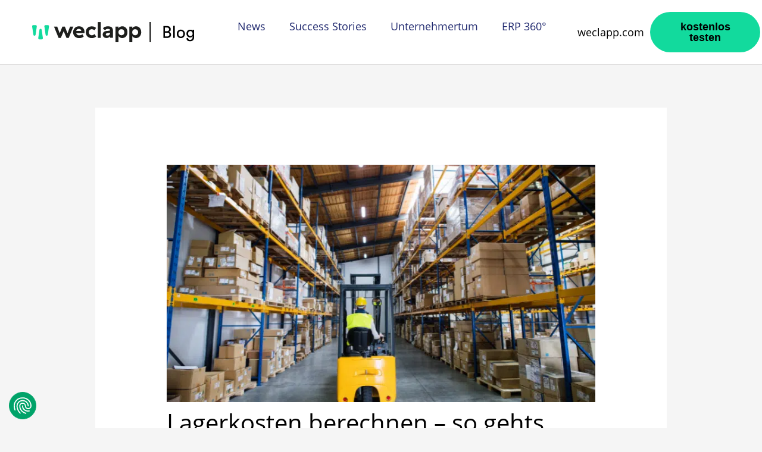

--- FILE ---
content_type: text/html; charset=UTF-8
request_url: https://www.weclapp.com/de/blog/lagerkosten-senken/
body_size: 219019
content:
<!DOCTYPE html>
<html lang="de-DE">
<head>
<meta charset="UTF-8">
<meta name="viewport" content="width=device-width, initial-scale=1">
	<link rel="profile" href="https://gmpg.org/xfn/11"> 
	<!-- Google Tag Manager -->
<script is:inline data-cookiefirst-category="necessary" data-cookiefirst-script="google_tag_manager">
    window.dataLayer = window.dataLayer || [];
    function gtag() {
        dataLayer.push(arguments);
    }
	(function(w,d,s,l,i){w[l]=w[l]||[];w[l].push({'gtm.start':new Date().getTime(),event:'gtm.js'});var f=d.getElementsByTagName(s)[0],j=d.createElement(s);j.async=true;j.src="https://load.eux-stape.weclapp.com/ebxfjkfei.js?"+i;f.parentNode.insertBefore(j,f);})(window,document,'script','dataLayer','1p=aWQ9R1RNLVBYTVY4Mzc%3D&apiKey=f97de862');</script>
<!-- End Google Tag Manager --><meta name='robots' content='index, follow, max-image-preview:large, max-snippet:-1, max-video-preview:-1' />
	<style>img:is([sizes="auto" i], [sizes^="auto," i]) { contain-intrinsic-size: 3000px 1500px }</style>
	
    <script>
    
    let searchParams = new URLSearchParams(window.location.search);
    if (searchParams.has("gclid")) {
      sessionStorage.setItem("gclid", searchParams.get("gclid"));
      sessionStorage.setItem("lead_source_id", searchParams.get("gclid"));
    } else if (searchParams.has("msclkid")) {
      sessionStorage.setItem("msclkid", searchParams.get("msclkid"));
      sessionStorage.setItem("lead_source_id", searchParams.get("msclkid"));
    } else if (searchParams.has("li_fat_id")) {
      sessionStorage.setItem("li_fat_id", searchParams.get("li_fat_id"));
      sessionStorage.setItem("lead_source_id", searchParams.get("li_fat_id"));
    } else if (searchParams.has("fbclid")) {
      sessionStorage.setItem("fbclid", searchParams.get("fbclid"));
      sessionStorage.setItem("lead_source_id", searchParams.get("fbclid"));
    } else if (searchParams.has("sourceid")) {
      sessionStorage.setItem("lead_source_id", searchParams.get("sourceid"));
    }
    
    if (searchParams.has("utm_partnercode"))
      sessionStorage.setItem("utm_partnercode", searchParams.get("utm_partnercode"));
    else if (searchParams.has("partnercode"))
      sessionStorage.setItem("utm_partnercode", searchParams.get("partnercode"));
    
    if (searchParams.has("utm_land"))
      sessionStorage.setItem("utm_land", searchParams.get("utm_land"));
    if (searchParams.has("utm_kampagne")) {
        sessionStorage.setItem("utm_kampagne", searchParams.get("utm_kampagne"));
        sessionStorage.setItem("utm_campaign", searchParams.get("utm_kampagne"));
    }
    if (searchParams.has("utm_anzeigengruppe")) {
        sessionStorage.setItem("utm_anzeigengruppe", searchParams.get("utm_anzeigengruppe"));
        sessionStorage.setItem("utm_medium", searchParams.get("utm_anzeigengruppe"));
    }
    if (searchParams.has("utm_term"))
      sessionStorage.setItem("utm_term", searchParams.get("utm_term"));
    if (searchParams.has("utm_source"))
        sessionStorage.setItem("utm_source", searchParams.get("utm_source"));
    if (searchParams.has("utm_campaign"))
        sessionStorage.setItem("utm_campaign", searchParams.get("utm_campaign"));
    if (searchParams.has("utm_medium"))
        sessionStorage.setItem("utm_medium", searchParams.get("utm_medium"));
    if (searchParams.has("utm_term"))
        sessionStorage.setItem("utm_term", searchParams.get("utm_term"));
    if (searchParams.has("utm_content"))
        sessionStorage.setItem("utm_content", searchParams.get("utm_content"));
    if (searchParams.has("device"))
      sessionStorage.setItem("device", searchParams.get("device"));
      
    //console.log( sessionStorage.getItem("gclid"), sessionStorage.getItem("msclkid") );
     
    </script>
  
	<!-- This site is optimized with the Yoast SEO Premium plugin v26.6 (Yoast SEO v26.6) - https://yoast.com/wordpress/plugins/seo/ -->
	<title>Lagerkosten senken inkl. der Berechnung - so gehts!</title>
<link data-rocket-prefetch href="https://www.clarity.ms" rel="dns-prefetch">
<link data-rocket-prefetch href="https://www.redditstatic.com" rel="dns-prefetch">
<link data-rocket-prefetch href="https://connect.facebook.net" rel="dns-prefetch">
<link data-rocket-prefetch href="https://snap.licdn.com" rel="dns-prefetch">
<link data-rocket-prefetch href="https://bat.bing.com" rel="dns-prefetch">
<link data-rocket-prefetch href="https://load.eux-stape.weclapp.com" rel="dns-prefetch">
<link data-rocket-prefetch href="https://consent.cookiefirst.com" rel="dns-prefetch">
<link data-rocket-prefetch href="https://www.weclapp.ch" rel="dns-prefetch">
<link data-rocket-prefetch href="https://cdn.optimizely.com" rel="dns-prefetch"><link rel="preload" data-rocket-preload as="image" imagesrcset="https://www.weclapp.com/de/wp-content/uploads/sites/4/2022/05/lagerkosten-senken.png.webp 770w, https://www.weclapp.com/de/wp-content/uploads/sites/4/2022/05/lagerkosten-senken-300x166.png.webp 300w, https://www.weclapp.com/de/wp-content/uploads/sites/4/2022/05/lagerkosten-senken-768x426.png.webp 768w" imagesizes="(max-width: 770px) 100vw, 770px" fetchpriority="high">
	<meta name="description" content="Lagerkosten senken: wir erklären Schritt nach Schritt wie das geht. ✅Einleitung ✅Steps ✅Berechnung ✅Beispiel. Hier mehr erfahren!" />
	<link rel="canonical" href="https://www.weclapp.com/de/blog/lagerkosten-senken/" />
	<meta property="og:locale" content="de_DE" />
	<meta property="og:type" content="article" />
	<meta property="og:title" content="Lagerkosten berechnen - so gehts" />
	<meta property="og:description" content="Hohe Lagerbestände führen zu hoher Verfügbarkeit und guter Lieferbereitschaft. Je größer der Bestand, desto höher sind jedoch auch die Lagerkosten und der" />
	<meta property="og:url" content="https://www.weclapp.com/de/blog/lagerkosten-senken/" />
	<meta property="og:site_name" content="weclapp Deutschland" />
	<meta property="article:published_time" content="2021-04-21T13:38:00+00:00" />
	<meta property="article:modified_time" content="2025-02-20T16:24:53+00:00" />
	<meta property="og:image" content="https://www.weclapp.com/de/wp-content/uploads/sites/4/2022/05/lagerkosten-senken.png" />
	<meta property="og:image:width" content="770" />
	<meta property="og:image:height" content="427" />
	<meta property="og:image:type" content="image/png" />
	<meta name="author" content="Lena Thutewohl" />
	<meta name="twitter:card" content="summary_large_image" />
	<meta name="twitter:creator" content="@weclapp_com" />
	<meta name="twitter:site" content="@weclapp_com" />
	<script type="application/ld+json" class="yoast-schema-graph">{"@context":"https://schema.org","@graph":[{"@type":"Article","@id":"https://www.weclapp.com/de/blog/lagerkosten-senken/#article","isPartOf":{"@id":"https://www.weclapp.com/de/blog/lagerkosten-senken/"},"author":{"name":"Lena Thutewohl","@id":"https://www.weclapp.com/de/#/schema/person/b81d632c16c9badce0fe0c53f4b2d004"},"headline":"Lagerkosten berechnen &#8211; so gehts","datePublished":"2021-04-21T13:38:00+00:00","dateModified":"2025-02-20T16:24:53+00:00","mainEntityOfPage":{"@id":"https://www.weclapp.com/de/blog/lagerkosten-senken/"},"wordCount":1727,"publisher":{"@id":"https://www.weclapp.com/de/#organization"},"image":{"@id":"https://www.weclapp.com/de/blog/lagerkosten-senken/#primaryimage"},"thumbnailUrl":"https://www.weclapp.com/de/wp-content/uploads/sites/4/2022/05/lagerkosten-senken.png","articleSection":["ERP 360°","weclapp Blogbeiträge"],"inLanguage":"de"},{"@type":"WebPage","@id":"https://www.weclapp.com/de/blog/lagerkosten-senken/","url":"https://www.weclapp.com/de/blog/lagerkosten-senken/","name":"Lagerkosten senken inkl. der Berechnung - so gehts!","isPartOf":{"@id":"https://www.weclapp.com/de/#website"},"primaryImageOfPage":{"@id":"https://www.weclapp.com/de/blog/lagerkosten-senken/#primaryimage"},"image":{"@id":"https://www.weclapp.com/de/blog/lagerkosten-senken/#primaryimage"},"thumbnailUrl":"https://www.weclapp.com/de/wp-content/uploads/sites/4/2022/05/lagerkosten-senken.png","datePublished":"2021-04-21T13:38:00+00:00","dateModified":"2025-02-20T16:24:53+00:00","description":"Lagerkosten senken: wir erklären Schritt nach Schritt wie das geht. ✅Einleitung ✅Steps ✅Berechnung ✅Beispiel. Hier mehr erfahren!","breadcrumb":{"@id":"https://www.weclapp.com/de/blog/lagerkosten-senken/#breadcrumb"},"inLanguage":"de","potentialAction":[{"@type":"ReadAction","target":["https://www.weclapp.com/de/blog/lagerkosten-senken/"]}]},{"@type":"ImageObject","inLanguage":"de","@id":"https://www.weclapp.com/de/blog/lagerkosten-senken/#primaryimage","url":"https://www.weclapp.com/de/wp-content/uploads/sites/4/2022/05/lagerkosten-senken.png","contentUrl":"https://www.weclapp.com/de/wp-content/uploads/sites/4/2022/05/lagerkosten-senken.png","width":770,"height":427,"caption":"weclapp Lagerkosten senken"},{"@type":"BreadcrumbList","@id":"https://www.weclapp.com/de/blog/lagerkosten-senken/#breadcrumb","itemListElement":[{"@type":"ListItem","position":1,"name":"Home","item":"https://www.weclapp.com/de/"},{"@type":"ListItem","position":2,"name":"Lagerkosten berechnen &#8211; so gehts"}]},{"@type":"WebSite","@id":"https://www.weclapp.com/de/#website","url":"https://www.weclapp.com/de/","name":"weclapp Deutschland","description":"Cloud ERP- &amp; CRM-Software","publisher":{"@id":"https://www.weclapp.com/de/#organization"},"potentialAction":[{"@type":"SearchAction","target":{"@type":"EntryPoint","urlTemplate":"https://www.weclapp.com/de/?s={search_term_string}"},"query-input":{"@type":"PropertyValueSpecification","valueRequired":true,"valueName":"search_term_string"}}],"inLanguage":"de"},{"@type":"Organization","@id":"https://www.weclapp.com/de/#organization","name":"weclapp","url":"https://www.weclapp.com/de/","logo":{"@type":"ImageObject","inLanguage":"de","@id":"https://www.weclapp.com/de/#/schema/logo/image/","url":"https://www.weclapp.com/de/wp-content/uploads/sites/4/2021/05/weclapp-logo-linksammlung.png","contentUrl":"https://www.weclapp.com/de/wp-content/uploads/sites/4/2021/05/weclapp-logo-linksammlung.png","width":150,"height":150,"caption":"weclapp"},"image":{"@id":"https://www.weclapp.com/de/#/schema/logo/image/"},"sameAs":["https://x.com/weclapp_com"]},{"@type":"Person","@id":"https://www.weclapp.com/de/#/schema/person/b81d632c16c9badce0fe0c53f4b2d004","name":"Lena Thutewohl","description":"Autorin Lena Thutewohl hat Moderne Fremdsprachen, Kulturen und Wirtschaft studiert und schreibt für diesen Blog über Themen rund um Content-Marketing, Produktivität und Erfolgsgeschichten.","url":"https://www.weclapp.com/de/blog/author/thutewohl/"}]}</script>
	<!-- / Yoast SEO Premium plugin. -->


<link rel='dns-prefetch' href='//www.weclapp.com' />
<link rel='dns-prefetch' href='//consent.cookiefirst.com' />

<link rel="alternate" type="application/rss+xml" title="weclapp Deutschland &raquo; Feed" href="https://www.weclapp.com/de/feed/" />
<link rel="alternate" type="application/rss+xml" title="weclapp Deutschland &raquo; Kommentar-Feed" href="https://www.weclapp.com/de/comments/feed/" />
<link rel='stylesheet' id='wp-block-library-css' href='https://www.weclapp.com/de/wp-includes/css/dist/block-library/style.min.css?ver=6.8.3' media='all' />
<link rel='stylesheet' id='astra-theme-css-css' href='https://www.weclapp.com/de/wp-content/themes/astra/assets/css/minified/frontend.min.css?ver=4.11.18' media='all' />
<style id='astra-theme-css-inline-css'>
.ast-no-sidebar .entry-content .alignfull {margin-left: calc( -50vw + 50%);margin-right: calc( -50vw + 50%);max-width: 100vw;width: 100vw;}.ast-no-sidebar .entry-content .alignwide {margin-left: calc(-41vw + 50%);margin-right: calc(-41vw + 50%);max-width: unset;width: unset;}.ast-no-sidebar .entry-content .alignfull .alignfull,.ast-no-sidebar .entry-content .alignfull .alignwide,.ast-no-sidebar .entry-content .alignwide .alignfull,.ast-no-sidebar .entry-content .alignwide .alignwide,.ast-no-sidebar .entry-content .wp-block-column .alignfull,.ast-no-sidebar .entry-content .wp-block-column .alignwide{width: 100%;margin-left: auto;margin-right: auto;}.wp-block-gallery,.blocks-gallery-grid {margin: 0;}.wp-block-separator {max-width: 100px;}.wp-block-separator.is-style-wide,.wp-block-separator.is-style-dots {max-width: none;}.entry-content .has-2-columns .wp-block-column:first-child {padding-right: 10px;}.entry-content .has-2-columns .wp-block-column:last-child {padding-left: 10px;}@media (max-width: 782px) {.entry-content .wp-block-columns .wp-block-column {flex-basis: 100%;}.entry-content .has-2-columns .wp-block-column:first-child {padding-right: 0;}.entry-content .has-2-columns .wp-block-column:last-child {padding-left: 0;}}body .entry-content .wp-block-latest-posts {margin-left: 0;}body .entry-content .wp-block-latest-posts li {list-style: none;}.ast-no-sidebar .ast-container .entry-content .wp-block-latest-posts {margin-left: 0;}.ast-header-break-point .entry-content .alignwide {margin-left: auto;margin-right: auto;}.entry-content .blocks-gallery-item img {margin-bottom: auto;}.wp-block-pullquote {border-top: 4px solid #555d66;border-bottom: 4px solid #555d66;color: #40464d;}:root{--ast-post-nav-space:0;--ast-container-default-xlg-padding:6.67em;--ast-container-default-lg-padding:5.67em;--ast-container-default-slg-padding:4.34em;--ast-container-default-md-padding:3.34em;--ast-container-default-sm-padding:6.67em;--ast-container-default-xs-padding:2.4em;--ast-container-default-xxs-padding:1.4em;--ast-code-block-background:#EEEEEE;--ast-comment-inputs-background:#FAFAFA;--ast-normal-container-width:1920px;--ast-narrow-container-width:750px;--ast-blog-title-font-weight:normal;--ast-blog-meta-weight:inherit;--ast-global-color-primary:var(--ast-global-color-5);--ast-global-color-secondary:var(--ast-global-color-4);--ast-global-color-alternate-background:var(--ast-global-color-7);--ast-global-color-subtle-background:var(--ast-global-color-6);--ast-bg-style-guide:var( --ast-global-color-secondary,--ast-global-color-5 );--ast-shadow-style-guide:0px 0px 4px 0 #00000057;--ast-global-dark-bg-style:#fff;--ast-global-dark-lfs:#fbfbfb;--ast-widget-bg-color:#fafafa;--ast-wc-container-head-bg-color:#fbfbfb;--ast-title-layout-bg:#eeeeee;--ast-search-border-color:#e7e7e7;--ast-lifter-hover-bg:#e6e6e6;--ast-gallery-block-color:#000;--srfm-color-input-label:var(--ast-global-color-2);}html{font-size:112.5%;}a,.page-title{color:#20296f;}a:hover,a:focus{color:#257cff;}body,button,input,select,textarea,.ast-button,.ast-custom-button{font-family:-apple-system,BlinkMacSystemFont,Segoe UI,Roboto,Oxygen-Sans,Ubuntu,Cantarell,Helvetica Neue,sans-serif;font-weight:normal;font-size:18px;font-size:1rem;}blockquote{color:#000000;}p,.entry-content p{margin-bottom:1em;}h1,h2,h3,h4,h5,h6,.entry-content :where(h1,h2,h3,h4,h5,h6),.site-title,.site-title a{font-weight:normal;line-height:1.1em;}.site-title{font-size:35px;font-size:1.9444444444444rem;display:none;}header .custom-logo-link img{max-width:50px;width:50px;}.astra-logo-svg{width:50px;}.site-header .site-description{font-size:15px;font-size:0.83333333333333rem;display:none;}.entry-title{font-size:30px;font-size:1.6666666666667rem;}.ast-blog-meta-container{font-size:-2px;font-size:-0.11111111111111rem;}.archive .ast-article-post .ast-article-inner,.blog .ast-article-post .ast-article-inner,.archive .ast-article-post .ast-article-inner:hover,.blog .ast-article-post .ast-article-inner:hover{overflow:hidden;}h1,.entry-content :where(h1){font-size:80px;font-size:4.4444444444444rem;font-weight:normal;line-height:1.4em;}h2,.entry-content :where(h2){font-size:35px;font-size:1.9444444444444rem;font-weight:normal;line-height:1.3em;}h3,.entry-content :where(h3){font-size:32px;font-size:1.7777777777778rem;font-weight:normal;line-height:1.3em;}h4,.entry-content :where(h4){font-size:24px;font-size:1.3333333333333rem;line-height:1.2em;}h5,.entry-content :where(h5){font-size:20px;font-size:1.1111111111111rem;line-height:1.2em;}h6,.entry-content :where(h6){font-size:13px;font-size:0.72222222222222rem;line-height:1.25em;}::selection{background-color:#257cff;color:#ffffff;}body,h1,h2,h3,h4,h5,h6,.entry-title a,.entry-content :where(h1,h2,h3,h4,h5,h6){color:#000000;}.tagcloud a:hover,.tagcloud a:focus,.tagcloud a.current-item{color:#ffffff;border-color:#20296f;background-color:#20296f;}input:focus,input[type="text"]:focus,input[type="email"]:focus,input[type="url"]:focus,input[type="password"]:focus,input[type="reset"]:focus,input[type="search"]:focus,textarea:focus{border-color:#20296f;}input[type="radio"]:checked,input[type=reset],input[type="checkbox"]:checked,input[type="checkbox"]:hover:checked,input[type="checkbox"]:focus:checked,input[type=range]::-webkit-slider-thumb{border-color:#20296f;background-color:#20296f;box-shadow:none;}.site-footer a:hover + .post-count,.site-footer a:focus + .post-count{background:#20296f;border-color:#20296f;}.single .nav-links .nav-previous,.single .nav-links .nav-next{color:#20296f;}.entry-meta,.entry-meta *{line-height:1.45;color:#20296f;}.entry-meta a:not(.ast-button):hover,.entry-meta a:not(.ast-button):hover *,.entry-meta a:not(.ast-button):focus,.entry-meta a:not(.ast-button):focus *,.page-links > .page-link,.page-links .page-link:hover,.post-navigation a:hover{color:#257cff;}#cat option,.secondary .calendar_wrap thead a,.secondary .calendar_wrap thead a:visited{color:#20296f;}.secondary .calendar_wrap #today,.ast-progress-val span{background:#20296f;}.secondary a:hover + .post-count,.secondary a:focus + .post-count{background:#20296f;border-color:#20296f;}.calendar_wrap #today > a{color:#ffffff;}.page-links .page-link,.single .post-navigation a{color:#20296f;}.ast-search-menu-icon .search-form button.search-submit{padding:0 4px;}.ast-search-menu-icon form.search-form{padding-right:0;}.ast-search-menu-icon.slide-search input.search-field{width:0;}.ast-header-search .ast-search-menu-icon.ast-dropdown-active .search-form,.ast-header-search .ast-search-menu-icon.ast-dropdown-active .search-field:focus{transition:all 0.2s;}.search-form input.search-field:focus{outline:none;}.widget-title,.widget .wp-block-heading{font-size:25px;font-size:1.3888888888889rem;color:#000000;}.single .ast-author-details .author-title{color:#257cff;}.ast-search-menu-icon.slide-search a:focus-visible:focus-visible,.astra-search-icon:focus-visible,#close:focus-visible,a:focus-visible,.ast-menu-toggle:focus-visible,.site .skip-link:focus-visible,.wp-block-loginout input:focus-visible,.wp-block-search.wp-block-search__button-inside .wp-block-search__inside-wrapper,.ast-header-navigation-arrow:focus-visible,.ast-orders-table__row .ast-orders-table__cell:focus-visible,a#ast-apply-coupon:focus-visible,#ast-apply-coupon:focus-visible,#close:focus-visible,.button.search-submit:focus-visible,#search_submit:focus,.normal-search:focus-visible,.ast-header-account-wrap:focus-visible,.astra-cart-drawer-close:focus,.ast-single-variation:focus,.ast-button:focus{outline-style:dotted;outline-color:inherit;outline-width:thin;}input:focus,input[type="text"]:focus,input[type="email"]:focus,input[type="url"]:focus,input[type="password"]:focus,input[type="reset"]:focus,input[type="search"]:focus,input[type="number"]:focus,textarea:focus,.wp-block-search__input:focus,[data-section="section-header-mobile-trigger"] .ast-button-wrap .ast-mobile-menu-trigger-minimal:focus,.ast-mobile-popup-drawer.active .menu-toggle-close:focus,#ast-scroll-top:focus,#coupon_code:focus,#ast-coupon-code:focus{border-style:dotted;border-color:inherit;border-width:thin;}input{outline:none;}.ast-logo-title-inline .site-logo-img{padding-right:1em;}.site-logo-img img{ transition:all 0.2s linear;}body .ast-oembed-container *{position:absolute;top:0;width:100%;height:100%;left:0;}body .wp-block-embed-pocket-casts .ast-oembed-container *{position:unset;}.ast-single-post-featured-section + article {margin-top: 2em;}.site-content .ast-single-post-featured-section img {width: 100%;overflow: hidden;object-fit: cover;}.site > .ast-single-related-posts-container {margin-top: 0;}@media (min-width: 922px) {.ast-desktop .ast-container--narrow {max-width: var(--ast-narrow-container-width);margin: 0 auto;}}@media (max-width:921.9px){#ast-desktop-header{display:none;}}@media (min-width:922px){#ast-mobile-header{display:none;}}@media( max-width: 420px ) {.single .nav-links .nav-previous,.single .nav-links .nav-next {width: 100%;text-align: center;}}.wp-block-buttons.aligncenter{justify-content:center;}@media (max-width:921px){.ast-theme-transparent-header #primary,.ast-theme-transparent-header #secondary{padding:0;}}.ast-plain-container.ast-no-sidebar #primary{margin-top:0;margin-bottom:0;}@media (min-width:1200px){.ast-separate-container.ast-right-sidebar .entry-content .wp-block-image.alignfull,.ast-separate-container.ast-left-sidebar .entry-content .wp-block-image.alignfull,.ast-separate-container.ast-right-sidebar .entry-content .wp-block-cover.alignfull,.ast-separate-container.ast-left-sidebar .entry-content .wp-block-cover.alignfull{margin-left:-6.67em;margin-right:-6.67em;max-width:unset;width:unset;}.ast-separate-container.ast-right-sidebar .entry-content .wp-block-image.alignwide,.ast-separate-container.ast-left-sidebar .entry-content .wp-block-image.alignwide,.ast-separate-container.ast-right-sidebar .entry-content .wp-block-cover.alignwide,.ast-separate-container.ast-left-sidebar .entry-content .wp-block-cover.alignwide{margin-left:-20px;margin-right:-20px;max-width:unset;width:unset;}}@media (min-width:1200px){.wp-block-group .has-background{padding:20px;}}@media (min-width:1200px){.ast-no-sidebar.ast-separate-container .entry-content .wp-block-group.alignwide,.ast-no-sidebar.ast-separate-container .entry-content .wp-block-cover.alignwide{margin-left:-20px;margin-right:-20px;padding-left:20px;padding-right:20px;}.ast-no-sidebar.ast-separate-container .entry-content .wp-block-cover.alignfull,.ast-no-sidebar.ast-separate-container .entry-content .wp-block-group.alignfull{margin-left:-6.67em;margin-right:-6.67em;padding-left:6.67em;padding-right:6.67em;}}@media (min-width:1200px){.wp-block-cover-image.alignwide .wp-block-cover__inner-container,.wp-block-cover.alignwide .wp-block-cover__inner-container,.wp-block-cover-image.alignfull .wp-block-cover__inner-container,.wp-block-cover.alignfull .wp-block-cover__inner-container{width:100%;}}.wp-block-columns{margin-bottom:unset;}.wp-block-image.size-full{margin:2rem 0;}.wp-block-separator.has-background{padding:0;}.wp-block-gallery{margin-bottom:1.6em;}.wp-block-group{padding-top:4em;padding-bottom:4em;}.wp-block-group__inner-container .wp-block-columns:last-child,.wp-block-group__inner-container :last-child,.wp-block-table table{margin-bottom:0;}.blocks-gallery-grid{width:100%;}.wp-block-navigation-link__content{padding:5px 0;}.wp-block-group .wp-block-group .has-text-align-center,.wp-block-group .wp-block-column .has-text-align-center{max-width:100%;}.has-text-align-center{margin:0 auto;}@media (min-width:1200px){.wp-block-cover__inner-container,.alignwide .wp-block-group__inner-container,.alignfull .wp-block-group__inner-container{max-width:1200px;margin:0 auto;}.wp-block-group.alignnone,.wp-block-group.aligncenter,.wp-block-group.alignleft,.wp-block-group.alignright,.wp-block-group.alignwide,.wp-block-columns.alignwide{margin:2rem 0 1rem 0;}}@media (max-width:1200px){.wp-block-group{padding:3em;}.wp-block-group .wp-block-group{padding:1.5em;}.wp-block-columns,.wp-block-column{margin:1rem 0;}}@media (min-width:921px){.wp-block-columns .wp-block-group{padding:2em;}}@media (max-width:544px){.wp-block-cover-image .wp-block-cover__inner-container,.wp-block-cover .wp-block-cover__inner-container{width:unset;}.wp-block-cover,.wp-block-cover-image{padding:2em 0;}.wp-block-group,.wp-block-cover{padding:2em;}.wp-block-media-text__media img,.wp-block-media-text__media video{width:unset;max-width:100%;}.wp-block-media-text.has-background .wp-block-media-text__content{padding:1em;}.wp-block-media-text .wp-block-media-text__content{padding:3em 2em;}}.wp-block-image.aligncenter{margin-left:auto;margin-right:auto;}.wp-block-table.aligncenter{margin-left:auto;margin-right:auto;}.wp-block-buttons .wp-block-button.is-style-outline .wp-block-button__link.wp-element-button,.ast-outline-button,.wp-block-uagb-buttons-child .uagb-buttons-repeater.ast-outline-button{border-top-width:2px;border-right-width:2px;border-bottom-width:2px;border-left-width:2px;font-family:inherit;font-weight:inherit;line-height:1em;border-top-left-radius:200px;border-top-right-radius:200px;border-bottom-right-radius:200px;border-bottom-left-radius:200px;}.wp-block-button .wp-block-button__link.wp-element-button.is-style-outline:not(.has-background),.wp-block-button.is-style-outline>.wp-block-button__link.wp-element-button:not(.has-background),.ast-outline-button{background-color:transparent;}.entry-content[data-ast-blocks-layout] > figure{margin-bottom:1em;}.elementor-widget-container .elementor-loop-container .e-loop-item[data-elementor-type="loop-item"]{width:100%;}@media (max-width:921px){.ast-left-sidebar #content > .ast-container{display:flex;flex-direction:column-reverse;width:100%;}.ast-separate-container .ast-article-post,.ast-separate-container .ast-article-single{padding:1.5em 2.14em;}.ast-author-box img.avatar{margin:20px 0 0 0;}}@media (min-width:922px){.ast-separate-container.ast-right-sidebar #primary,.ast-separate-container.ast-left-sidebar #primary{border:0;}.search-no-results.ast-separate-container #primary{margin-bottom:4em;}}.elementor-widget-button .elementor-button{border-style:solid;text-decoration:none;border-top-width:0;border-right-width:0;border-left-width:0;border-bottom-width:0;}body .elementor-button.elementor-size-sm,body .elementor-button.elementor-size-xs,body .elementor-button.elementor-size-md,body .elementor-button.elementor-size-lg,body .elementor-button.elementor-size-xl,body .elementor-button{border-top-left-radius:200px;border-top-right-radius:200px;border-bottom-right-radius:200px;border-bottom-left-radius:200px;padding-top:16px;padding-right:32px;padding-bottom:16px;padding-left:32px;}.elementor-widget-button .elementor-button{border-color:#00a369;background-color:#00a369;}.elementor-widget-button .elementor-button:hover,.elementor-widget-button .elementor-button:focus{color:#ffffff;background-color:#00a369;border-color:#00a369;}.wp-block-button .wp-block-button__link ,.elementor-widget-button .elementor-button{color:#ffffff;}.elementor-widget-button .elementor-button{font-family:'Inter',sans-serif;font-weight:600;font-size:18px;font-size:1rem;line-height:1em;text-transform:none;}body .elementor-button.elementor-size-sm,body .elementor-button.elementor-size-xs,body .elementor-button.elementor-size-md,body .elementor-button.elementor-size-lg,body .elementor-button.elementor-size-xl,body .elementor-button{font-size:18px;font-size:1rem;}.wp-block-button .wp-block-button__link:hover,.wp-block-button .wp-block-button__link:focus{color:#ffffff;background-color:#00a369;border-color:#00a369;}.elementor-widget-heading h1.elementor-heading-title{line-height:1.4em;}.elementor-widget-heading h2.elementor-heading-title{line-height:1.3em;}.elementor-widget-heading h3.elementor-heading-title{line-height:1.3em;}.elementor-widget-heading h4.elementor-heading-title{line-height:1.2em;}.elementor-widget-heading h5.elementor-heading-title{line-height:1.2em;}.elementor-widget-heading h6.elementor-heading-title{line-height:1.25em;}.wp-block-button .wp-block-button__link{border-top-width:0;border-right-width:0;border-left-width:0;border-bottom-width:0;border-color:#00a369;background-color:#00a369;color:#ffffff;font-family:'Inter',sans-serif;font-weight:600;line-height:1em;text-transform:none;font-size:18px;font-size:1rem;border-top-left-radius:200px;border-top-right-radius:200px;border-bottom-right-radius:200px;border-bottom-left-radius:200px;padding-top:16px;padding-right:32px;padding-bottom:16px;padding-left:32px;}.menu-toggle,button,.ast-button,.ast-custom-button,.button,input#submit,input[type="button"],input[type="submit"],input[type="reset"]{border-style:solid;border-top-width:0;border-right-width:0;border-left-width:0;border-bottom-width:0;color:#ffffff;border-color:#00a369;background-color:#00a369;padding-top:16px;padding-right:32px;padding-bottom:16px;padding-left:32px;font-family:'Inter',sans-serif;font-weight:600;font-size:18px;font-size:1rem;line-height:1em;text-transform:none;border-top-left-radius:200px;border-top-right-radius:200px;border-bottom-right-radius:200px;border-bottom-left-radius:200px;}button:focus,.menu-toggle:hover,button:hover,.ast-button:hover,.ast-custom-button:hover .button:hover,.ast-custom-button:hover ,input[type=reset]:hover,input[type=reset]:focus,input#submit:hover,input#submit:focus,input[type="button"]:hover,input[type="button"]:focus,input[type="submit"]:hover,input[type="submit"]:focus{color:#ffffff;background-color:#00a369;border-color:#00a369;}@media (max-width:921px){.ast-mobile-header-stack .main-header-bar .ast-search-menu-icon{display:inline-block;}.ast-header-break-point.ast-header-custom-item-outside .ast-mobile-header-stack .main-header-bar .ast-search-icon{margin:0;}.ast-comment-avatar-wrap img{max-width:2.5em;}.ast-comment-meta{padding:0 1.8888em 1.3333em;}.ast-separate-container .ast-comment-list li.depth-1{padding:1.5em 2.14em;}.ast-separate-container .comment-respond{padding:2em 2.14em;}}@media (min-width:544px){.ast-container{max-width:100%;}}@media (max-width:544px){.ast-separate-container .ast-article-post,.ast-separate-container .ast-article-single,.ast-separate-container .comments-title,.ast-separate-container .ast-archive-description{padding:1.5em 1em;}.ast-separate-container #content .ast-container{padding-left:0.54em;padding-right:0.54em;}.ast-separate-container .ast-comment-list .bypostauthor{padding:.5em;}.ast-search-menu-icon.ast-dropdown-active .search-field{width:170px;}} #ast-mobile-header .ast-site-header-cart-li a{pointer-events:none;}.ast-no-sidebar.ast-separate-container .entry-content .alignfull {margin-left: -6.67em;margin-right: -6.67em;width: auto;}@media (max-width: 1200px) {.ast-no-sidebar.ast-separate-container .entry-content .alignfull {margin-left: -2.4em;margin-right: -2.4em;}}@media (max-width: 768px) {.ast-no-sidebar.ast-separate-container .entry-content .alignfull {margin-left: -2.14em;margin-right: -2.14em;}}@media (max-width: 544px) {.ast-no-sidebar.ast-separate-container .entry-content .alignfull {margin-left: -1em;margin-right: -1em;}}.ast-no-sidebar.ast-separate-container .entry-content .alignwide {margin-left: -20px;margin-right: -20px;}.ast-no-sidebar.ast-separate-container .entry-content .wp-block-column .alignfull,.ast-no-sidebar.ast-separate-container .entry-content .wp-block-column .alignwide {margin-left: auto;margin-right: auto;width: 100%;}@media (max-width:921px){.site-title{display:none;}.site-header .site-description{display:none;}h1,.entry-content :where(h1){font-size:30px;}h2,.entry-content :where(h2){font-size:25px;}h3,.entry-content :where(h3){font-size:20px;}}@media (max-width:544px){.site-title{display:none;}.site-header .site-description{display:none;}h1,.entry-content :where(h1){font-size:30px;}h2,.entry-content :where(h2){font-size:25px;}h3,.entry-content :where(h3){font-size:20px;}}@media (max-width:921px){html{font-size:102.6%;}}@media (max-width:544px){html{font-size:102.6%;}}@media (min-width:922px){.ast-container{max-width:1960px;}}@font-face {font-family: "Astra";src: url(https://www.weclapp.com/de/wp-content/themes/astra/assets/fonts/astra.woff) format("woff"),url(https://www.weclapp.com/de/wp-content/themes/astra/assets/fonts/astra.ttf) format("truetype"),url(https://www.weclapp.com/de/wp-content/themes/astra/assets/fonts/astra.svg#astra) format("svg");font-weight: normal;font-style: normal;font-display: fallback;}@media (min-width:922px){.blog .site-content > .ast-container,.archive .site-content > .ast-container,.search .site-content > .ast-container{max-width:1200px;}}@media (min-width:922px){.single-post .site-content > .ast-container{max-width:1000px;}}@media (min-width:922px){.main-header-menu .sub-menu .menu-item.ast-left-align-sub-menu:hover > .sub-menu,.main-header-menu .sub-menu .menu-item.ast-left-align-sub-menu.focus > .sub-menu{margin-left:-0px;}}.site .comments-area{padding-bottom:3em;}.footer-widget-area[data-section^="section-fb-html-"] .ast-builder-html-element{text-align:center;}.astra-icon-down_arrow::after {content: "\e900";font-family: Astra;}.astra-icon-close::after {content: "\e5cd";font-family: Astra;}.astra-icon-drag_handle::after {content: "\e25d";font-family: Astra;}.astra-icon-format_align_justify::after {content: "\e235";font-family: Astra;}.astra-icon-menu::after {content: "\e5d2";font-family: Astra;}.astra-icon-reorder::after {content: "\e8fe";font-family: Astra;}.astra-icon-search::after {content: "\e8b6";font-family: Astra;}.astra-icon-zoom_in::after {content: "\e56b";font-family: Astra;}.astra-icon-check-circle::after {content: "\e901";font-family: Astra;}.astra-icon-shopping-cart::after {content: "\f07a";font-family: Astra;}.astra-icon-shopping-bag::after {content: "\f290";font-family: Astra;}.astra-icon-shopping-basket::after {content: "\f291";font-family: Astra;}.astra-icon-circle-o::after {content: "\e903";font-family: Astra;}.astra-icon-certificate::after {content: "\e902";font-family: Astra;}blockquote {padding: 1.2em;}:root .has-ast-global-color-0-color{color:var(--ast-global-color-0);}:root .has-ast-global-color-0-background-color{background-color:var(--ast-global-color-0);}:root .wp-block-button .has-ast-global-color-0-color{color:var(--ast-global-color-0);}:root .wp-block-button .has-ast-global-color-0-background-color{background-color:var(--ast-global-color-0);}:root .has-ast-global-color-1-color{color:var(--ast-global-color-1);}:root .has-ast-global-color-1-background-color{background-color:var(--ast-global-color-1);}:root .wp-block-button .has-ast-global-color-1-color{color:var(--ast-global-color-1);}:root .wp-block-button .has-ast-global-color-1-background-color{background-color:var(--ast-global-color-1);}:root .has-ast-global-color-2-color{color:var(--ast-global-color-2);}:root .has-ast-global-color-2-background-color{background-color:var(--ast-global-color-2);}:root .wp-block-button .has-ast-global-color-2-color{color:var(--ast-global-color-2);}:root .wp-block-button .has-ast-global-color-2-background-color{background-color:var(--ast-global-color-2);}:root .has-ast-global-color-3-color{color:var(--ast-global-color-3);}:root .has-ast-global-color-3-background-color{background-color:var(--ast-global-color-3);}:root .wp-block-button .has-ast-global-color-3-color{color:var(--ast-global-color-3);}:root .wp-block-button .has-ast-global-color-3-background-color{background-color:var(--ast-global-color-3);}:root .has-ast-global-color-4-color{color:var(--ast-global-color-4);}:root .has-ast-global-color-4-background-color{background-color:var(--ast-global-color-4);}:root .wp-block-button .has-ast-global-color-4-color{color:var(--ast-global-color-4);}:root .wp-block-button .has-ast-global-color-4-background-color{background-color:var(--ast-global-color-4);}:root .has-ast-global-color-5-color{color:var(--ast-global-color-5);}:root .has-ast-global-color-5-background-color{background-color:var(--ast-global-color-5);}:root .wp-block-button .has-ast-global-color-5-color{color:var(--ast-global-color-5);}:root .wp-block-button .has-ast-global-color-5-background-color{background-color:var(--ast-global-color-5);}:root .has-ast-global-color-6-color{color:var(--ast-global-color-6);}:root .has-ast-global-color-6-background-color{background-color:var(--ast-global-color-6);}:root .wp-block-button .has-ast-global-color-6-color{color:var(--ast-global-color-6);}:root .wp-block-button .has-ast-global-color-6-background-color{background-color:var(--ast-global-color-6);}:root .has-ast-global-color-7-color{color:var(--ast-global-color-7);}:root .has-ast-global-color-7-background-color{background-color:var(--ast-global-color-7);}:root .wp-block-button .has-ast-global-color-7-color{color:var(--ast-global-color-7);}:root .wp-block-button .has-ast-global-color-7-background-color{background-color:var(--ast-global-color-7);}:root .has-ast-global-color-8-color{color:var(--ast-global-color-8);}:root .has-ast-global-color-8-background-color{background-color:var(--ast-global-color-8);}:root .wp-block-button .has-ast-global-color-8-color{color:var(--ast-global-color-8);}:root .wp-block-button .has-ast-global-color-8-background-color{background-color:var(--ast-global-color-8);}:root{--ast-global-color-0:#0170B9;--ast-global-color-1:#3a3a3a;--ast-global-color-2:#3a3a3a;--ast-global-color-3:#4B4F58;--ast-global-color-4:#F5F5F5;--ast-global-color-5:#FFFFFF;--ast-global-color-6:#E5E5E5;--ast-global-color-7:#424242;--ast-global-color-8:#000000;}:root {--ast-border-color : #dddddd;}.ast-single-entry-banner {-js-display: flex;display: flex;flex-direction: column;justify-content: center;text-align: center;position: relative;background: var(--ast-title-layout-bg);}.ast-single-entry-banner[data-banner-layout="layout-1"] {max-width: 1920px;background: inherit;padding: 20px 0;}.ast-single-entry-banner[data-banner-width-type="custom"] {margin: 0 auto;width: 100%;}.ast-single-entry-banner + .site-content .entry-header {margin-bottom: 0;}.site .ast-author-avatar {--ast-author-avatar-size: ;}a.ast-underline-text {text-decoration: underline;}.ast-container > .ast-terms-link {position: relative;display: block;}a.ast-button.ast-badge-tax {padding: 4px 8px;border-radius: 3px;font-size: inherit;}header.entry-header:not(.related-entry-header){text-align:left;}header.entry-header:not(.related-entry-header) .entry-title{font-size:40px;font-size:2.2222222222222rem;}header.entry-header:not(.related-entry-header) > *:not(:last-child){margin-bottom:10px;}@media (max-width:921px){header.entry-header:not(.related-entry-header){text-align:left;}}@media (max-width:544px){header.entry-header:not(.related-entry-header){text-align:left;}header.entry-header:not(.related-entry-header) .entry-title{font-size:25px;font-size:1.3888888888889rem;}}.ast-archive-entry-banner {-js-display: flex;display: flex;flex-direction: column;justify-content: center;text-align: center;position: relative;background: var(--ast-title-layout-bg);}.ast-archive-entry-banner[data-banner-width-type="custom"] {margin: 0 auto;width: 100%;}.ast-archive-entry-banner[data-banner-layout="layout-1"] {background: inherit;padding: 20px 0;text-align: left;}body.archive .ast-archive-description{max-width:1920px;width:100%;text-align:left;padding-top:3em;padding-right:3em;padding-bottom:3em;padding-left:3em;}body.archive .ast-archive-description .ast-archive-title,body.archive .ast-archive-description .ast-archive-title *{color:var(--ast-global-color-8);font-size:40px;font-size:2.2222222222222rem;text-transform:capitalize;}body.archive .ast-archive-description > *:not(:last-child){margin-bottom:10px;}.archive section.ast-archive-description{background-color:#b0ccfb;background-image:none;}@media (max-width:921px){body.archive .ast-archive-description{text-align:left;}}@media (max-width:544px){body.archive .ast-archive-description{text-align:left;}}.ast-breadcrumbs .trail-browse,.ast-breadcrumbs .trail-items,.ast-breadcrumbs .trail-items li{display:inline-block;margin:0;padding:0;border:none;background:inherit;text-indent:0;text-decoration:none;}.ast-breadcrumbs .trail-browse{font-size:inherit;font-style:inherit;font-weight:inherit;color:inherit;}.ast-breadcrumbs .trail-items{list-style:none;}.trail-items li::after{padding:0 0.3em;content:"\00bb";}.trail-items li:last-of-type::after{display:none;}h1,h2,h3,h4,h5,h6,.entry-content :where(h1,h2,h3,h4,h5,h6){color:#000000;}@media (max-width:921px){.ast-builder-grid-row-container.ast-builder-grid-row-tablet-3-firstrow .ast-builder-grid-row > *:first-child,.ast-builder-grid-row-container.ast-builder-grid-row-tablet-3-lastrow .ast-builder-grid-row > *:last-child{grid-column:1 / -1;}}@media (max-width:544px){.ast-builder-grid-row-container.ast-builder-grid-row-mobile-3-firstrow .ast-builder-grid-row > *:first-child,.ast-builder-grid-row-container.ast-builder-grid-row-mobile-3-lastrow .ast-builder-grid-row > *:last-child{grid-column:1 / -1;}}.ast-builder-layout-element[data-section="title_tagline"]{display:flex;}@media (max-width:921px){.ast-header-break-point .ast-builder-layout-element[data-section="title_tagline"]{display:flex;}}@media (max-width:544px){.ast-header-break-point .ast-builder-layout-element[data-section="title_tagline"]{display:flex;}}[data-section*="section-hb-button-"] .menu-link{display:none;}.ast-header-button-1[data-section*="section-hb-button-"] .ast-builder-button-wrap .ast-custom-button{line-height:1em;}.ast-header-button-1[data-section="section-hb-button-1"]{display:flex;}@media (max-width:921px){.ast-header-break-point .ast-header-button-1[data-section="section-hb-button-1"]{display:flex;}}@media (max-width:544px){.ast-header-break-point .ast-header-button-1[data-section="section-hb-button-1"]{display:flex;}}.ast-builder-menu-1{font-family:inherit;font-weight:inherit;}.ast-builder-menu-1 .menu-item > .menu-link{color:#000000;}.ast-builder-menu-1 .menu-item > .ast-menu-toggle{color:#000000;}.ast-builder-menu-1 .sub-menu,.ast-builder-menu-1 .inline-on-mobile .sub-menu{border-top-width:2px;border-bottom-width:0px;border-right-width:0px;border-left-width:0px;border-color:#257cff;border-style:solid;width:1024px;}.ast-builder-menu-1 .sub-menu .sub-menu{top:-2px;}.ast-builder-menu-1 .main-header-menu > .menu-item > .sub-menu,.ast-builder-menu-1 .main-header-menu > .menu-item > .astra-full-megamenu-wrapper{margin-top:0px;}.ast-desktop .ast-builder-menu-1 .main-header-menu > .menu-item > .sub-menu:before,.ast-desktop .ast-builder-menu-1 .main-header-menu > .menu-item > .astra-full-megamenu-wrapper:before{height:calc( 0px + 2px + 5px );}.ast-desktop .ast-builder-menu-1 .menu-item .sub-menu .menu-link{border-style:none;}@media (max-width:921px){.ast-header-break-point .ast-builder-menu-1 .menu-item.menu-item-has-children > .ast-menu-toggle{top:0;}.ast-builder-menu-1 .inline-on-mobile .menu-item.menu-item-has-children > .ast-menu-toggle{right:-15px;}.ast-builder-menu-1 .menu-item-has-children > .menu-link:after{content:unset;}.ast-builder-menu-1 .main-header-menu > .menu-item > .sub-menu,.ast-builder-menu-1 .main-header-menu > .menu-item > .astra-full-megamenu-wrapper{margin-top:0;}}@media (max-width:544px){.ast-header-break-point .ast-builder-menu-1 .menu-item.menu-item-has-children > .ast-menu-toggle{top:0;}.ast-builder-menu-1 .main-header-menu > .menu-item > .sub-menu,.ast-builder-menu-1 .main-header-menu > .menu-item > .astra-full-megamenu-wrapper{margin-top:0;}}.ast-builder-menu-1{display:flex;}@media (max-width:921px){.ast-header-break-point .ast-builder-menu-1{display:flex;}}@media (max-width:544px){.ast-header-break-point .ast-builder-menu-1{display:flex;}}.ast-builder-html-element img.alignnone{display:inline-block;}.ast-builder-html-element p:first-child{margin-top:0;}.ast-builder-html-element p:last-child{margin-bottom:0;}.ast-header-break-point .main-header-bar .ast-builder-html-element{line-height:1.85714285714286;}.ast-header-html-1 .ast-builder-html-element{font-size:15px;font-size:0.83333333333333rem;}.ast-header-html-1{font-size:15px;font-size:0.83333333333333rem;}.ast-header-html-1{display:flex;}@media (max-width:921px){.ast-header-break-point .ast-header-html-1{display:flex;}}@media (max-width:544px){.ast-header-break-point .ast-header-html-1{display:flex;}}.main-header-bar .main-header-bar-navigation .ast-search-icon {display: block;z-index: 4;position: relative;}.ast-search-icon .ast-icon {z-index: 4;}.ast-search-icon {z-index: 4;position: relative;line-height: normal;}.main-header-bar .ast-search-menu-icon .search-form {background-color: #ffffff;}.ast-search-menu-icon.ast-dropdown-active.slide-search .search-form {visibility: visible;opacity: 1;}.ast-search-menu-icon .search-form {border: 1px solid var(--ast-search-border-color);line-height: normal;padding: 0 3em 0 0;border-radius: 2px;display: inline-block;-webkit-backface-visibility: hidden;backface-visibility: hidden;position: relative;color: inherit;background-color: #fff;}.ast-search-menu-icon .astra-search-icon {-js-display: flex;display: flex;line-height: normal;}.ast-search-menu-icon .astra-search-icon:focus {outline: none;}.ast-search-menu-icon .search-field {border: none;background-color: transparent;transition: all .3s;border-radius: inherit;color: inherit;font-size: inherit;width: 0;color: #757575;}.ast-search-menu-icon .search-submit {display: none;background: none;border: none;font-size: 1.3em;color: #757575;}.ast-search-menu-icon.ast-dropdown-active {visibility: visible;opacity: 1;position: relative;}.ast-search-menu-icon.ast-dropdown-active .search-field,.ast-dropdown-active.ast-search-menu-icon.slide-search input.search-field {width: 235px;}.ast-header-search .ast-search-menu-icon.slide-search .search-form,.ast-header-search .ast-search-menu-icon.ast-inline-search .search-form {-js-display: flex;display: flex;align-items: center;}.ast-search-menu-icon.ast-inline-search .search-field {width : 100%;padding : 0.60em;padding-right : 5.5em;transition: all 0.2s;}.site-header-section-left .ast-search-menu-icon.slide-search .search-form {padding-left: 2em;padding-right: unset;left: -1em;right: unset;}.site-header-section-left .ast-search-menu-icon.slide-search .search-form .search-field {margin-right: unset;}.ast-search-menu-icon.slide-search .search-form {-webkit-backface-visibility: visible;backface-visibility: visible;visibility: hidden;opacity: 0;transition: all .2s;position: absolute;z-index: 3;right: -1em;top: 50%;transform: translateY(-50%);}.ast-header-search .ast-search-menu-icon .search-form .search-field:-ms-input-placeholder,.ast-header-search .ast-search-menu-icon .search-form .search-field:-ms-input-placeholder{opacity:0.5;}.ast-header-search .ast-search-menu-icon.slide-search .search-form,.ast-header-search .ast-search-menu-icon.ast-inline-search .search-form{-js-display:flex;display:flex;align-items:center;}.ast-builder-layout-element.ast-header-search{height:auto;}.ast-header-search .astra-search-icon{font-size:30px;}@media (max-width:921px){.ast-header-search .astra-search-icon{font-size:18px;}}@media (max-width:544px){.ast-header-search .astra-search-icon{font-size:18px;}}.ast-header-search{display:flex;}@media (max-width:921px){.ast-header-break-point .ast-header-search{display:flex;}}@media (max-width:544px){.ast-header-break-point .ast-header-search{display:flex;}}.site-below-footer-wrap{padding-top:20px;padding-bottom:20px;}.site-below-footer-wrap[data-section="section-below-footer-builder"]{background-color:#ffffff;background-image:none;min-height:90px;border-style:solid;border-width:0px;border-top-width:1px;border-top-color:#e6e6e6;}.site-below-footer-wrap[data-section="section-below-footer-builder"] .ast-builder-grid-row{max-width:100%;padding-left:35px;padding-right:35px;}.site-below-footer-wrap[data-section="section-below-footer-builder"] .ast-builder-grid-row,.site-below-footer-wrap[data-section="section-below-footer-builder"] .site-footer-section{align-items:flex-start;}.site-below-footer-wrap[data-section="section-below-footer-builder"].ast-footer-row-inline .site-footer-section{display:flex;margin-bottom:0;}.ast-builder-grid-row-full .ast-builder-grid-row{grid-template-columns:1fr;}@media (max-width:921px){.site-below-footer-wrap[data-section="section-below-footer-builder"].ast-footer-row-tablet-inline .site-footer-section{display:flex;margin-bottom:0;}.site-below-footer-wrap[data-section="section-below-footer-builder"].ast-footer-row-tablet-stack .site-footer-section{display:block;margin-bottom:10px;}.ast-builder-grid-row-container.ast-builder-grid-row-tablet-full .ast-builder-grid-row{grid-template-columns:1fr;}}@media (max-width:544px){.site-below-footer-wrap[data-section="section-below-footer-builder"].ast-footer-row-mobile-inline .site-footer-section{display:flex;margin-bottom:0;}.site-below-footer-wrap[data-section="section-below-footer-builder"].ast-footer-row-mobile-stack .site-footer-section{display:block;margin-bottom:10px;}.ast-builder-grid-row-container.ast-builder-grid-row-mobile-full .ast-builder-grid-row{grid-template-columns:1fr;}}.site-below-footer-wrap[data-section="section-below-footer-builder"]{padding-right:60px;}.site-below-footer-wrap[data-section="section-below-footer-builder"]{display:grid;}@media (max-width:921px){.ast-header-break-point .site-below-footer-wrap[data-section="section-below-footer-builder"]{display:grid;}}@media (max-width:544px){.ast-header-break-point .site-below-footer-wrap[data-section="section-below-footer-builder"]{display:grid;}}.ast-builder-html-element img.alignnone{display:inline-block;}.ast-builder-html-element p:first-child{margin-top:0;}.ast-builder-html-element p:last-child{margin-bottom:0;}.ast-header-break-point .main-header-bar .ast-builder-html-element{line-height:1.85714285714286;}.footer-widget-area[data-section="section-fb-html-1"] .ast-builder-html-element{font-size:12px;font-size:0.66666666666667rem;}.footer-widget-area[data-section="section-fb-html-1"]{font-size:12px;font-size:0.66666666666667rem;}.footer-widget-area[data-section="section-fb-html-1"]{display:block;}@media (max-width:921px){.ast-header-break-point .footer-widget-area[data-section="section-fb-html-1"]{display:block;}}@media (max-width:544px){.ast-header-break-point .footer-widget-area[data-section="section-fb-html-1"]{display:block;}}.footer-widget-area[data-section="section-fb-html-1"] .ast-builder-html-element{text-align:center;}@media (max-width:921px){.footer-widget-area[data-section="section-fb-html-1"] .ast-builder-html-element{text-align:center;}}@media (max-width:544px){.footer-widget-area[data-section="section-fb-html-1"] .ast-builder-html-element{text-align:center;}}.ast-footer-copyright{text-align:left;}.ast-footer-copyright.site-footer-focus-item {color:#000000;}@media (max-width:921px){.ast-footer-copyright{text-align:left;}}@media (max-width:544px){.ast-footer-copyright{text-align:center;}}.ast-footer-copyright.site-footer-focus-item {font-size:14px;font-size:0.77777777777778rem;}.ast-footer-copyright.ast-builder-layout-element{display:flex;}@media (max-width:921px){.ast-header-break-point .ast-footer-copyright.ast-builder-layout-element{display:flex;}}@media (max-width:544px){.ast-header-break-point .ast-footer-copyright.ast-builder-layout-element{display:flex;}}.site-above-footer-wrap{padding-top:20px;padding-bottom:20px;}.site-above-footer-wrap[data-section="section-above-footer-builder"]{background-color:#ffffff;background-image:none;min-height:80px;border-style:solid;border-width:0px;border-top-width:1px;border-top-color:#e6e6e6;}.site-above-footer-wrap[data-section="section-above-footer-builder"] .ast-builder-grid-row{max-width:1920px;min-height:80px;margin-left:auto;margin-right:auto;}.site-above-footer-wrap[data-section="section-above-footer-builder"] .ast-builder-grid-row,.site-above-footer-wrap[data-section="section-above-footer-builder"] .site-footer-section{align-items:flex-end;}.site-above-footer-wrap[data-section="section-above-footer-builder"].ast-footer-row-inline .site-footer-section{display:flex;margin-bottom:0;}.ast-builder-grid-row-full .ast-builder-grid-row{grid-template-columns:1fr;}@media (max-width:921px){.site-above-footer-wrap[data-section="section-above-footer-builder"].ast-footer-row-tablet-inline .site-footer-section{display:flex;margin-bottom:0;}.site-above-footer-wrap[data-section="section-above-footer-builder"].ast-footer-row-tablet-stack .site-footer-section{display:block;margin-bottom:10px;}.ast-builder-grid-row-container.ast-builder-grid-row-tablet-full .ast-builder-grid-row{grid-template-columns:1fr;}}@media (max-width:544px){.site-above-footer-wrap[data-section="section-above-footer-builder"].ast-footer-row-mobile-inline .site-footer-section{display:flex;margin-bottom:0;}.site-above-footer-wrap[data-section="section-above-footer-builder"].ast-footer-row-mobile-stack .site-footer-section{display:block;margin-bottom:10px;}.ast-builder-grid-row-container.ast-builder-grid-row-mobile-full .ast-builder-grid-row{grid-template-columns:1fr;}}.site-above-footer-wrap[data-section="section-above-footer-builder"]{padding-top:0px;padding-bottom:0px;padding-left:0px;padding-right:0px;margin-top:0px;margin-bottom:0px;margin-left:0px;margin-right:0px;}.site-above-footer-wrap[data-section="section-above-footer-builder"]{display:grid;}@media (max-width:921px){.ast-header-break-point .site-above-footer-wrap[data-section="section-above-footer-builder"]{display:grid;}}@media (max-width:544px){.ast-header-break-point .site-above-footer-wrap[data-section="section-above-footer-builder"]{display:grid;}}.ast-hfb-header .site-footer{padding-top:0px;padding-bottom:0px;padding-left:0px;padding-right:0px;margin-top:0px;margin-bottom:0px;margin-left:0px;margin-right:0px;}.site-primary-footer-wrap{padding-top:45px;padding-bottom:45px;}.site-primary-footer-wrap[data-section="section-primary-footer-builder"]{background-color:#ffffff;background-image:none;border-style:solid;border-width:0px;border-top-width:2px;border-top-color:#e6e6e6;}.site-primary-footer-wrap[data-section="section-primary-footer-builder"] .ast-builder-grid-row{max-width:100%;padding-left:35px;padding-right:35px;}.site-primary-footer-wrap[data-section="section-primary-footer-builder"] .ast-builder-grid-row,.site-primary-footer-wrap[data-section="section-primary-footer-builder"] .site-footer-section{align-items:flex-start;}.site-primary-footer-wrap[data-section="section-primary-footer-builder"].ast-footer-row-inline .site-footer-section{display:flex;margin-bottom:0;}.ast-builder-grid-row-4-rheavy .ast-builder-grid-row{grid-template-columns:1fr 1fr 1fr 2fr;}@media (max-width:921px){.site-primary-footer-wrap[data-section="section-primary-footer-builder"].ast-footer-row-tablet-inline .site-footer-section{display:flex;margin-bottom:0;}.site-primary-footer-wrap[data-section="section-primary-footer-builder"].ast-footer-row-tablet-stack .site-footer-section{display:block;margin-bottom:10px;}.ast-builder-grid-row-container.ast-builder-grid-row-tablet-4-equal .ast-builder-grid-row{grid-template-columns:repeat( 4,1fr );}}@media (max-width:544px){.site-primary-footer-wrap[data-section="section-primary-footer-builder"].ast-footer-row-mobile-inline .site-footer-section{display:flex;margin-bottom:0;}.site-primary-footer-wrap[data-section="section-primary-footer-builder"].ast-footer-row-mobile-stack .site-footer-section{display:block;margin-bottom:10px;}.ast-builder-grid-row-container.ast-builder-grid-row-mobile-full .ast-builder-grid-row{grid-template-columns:1fr;}}.site-primary-footer-wrap[data-section="section-primary-footer-builder"]{padding-right:30px;}.site-primary-footer-wrap[data-section="section-primary-footer-builder"]{display:grid;}@media (max-width:921px){.ast-header-break-point .site-primary-footer-wrap[data-section="section-primary-footer-builder"]{display:grid;}}@media (max-width:544px){.ast-header-break-point .site-primary-footer-wrap[data-section="section-primary-footer-builder"]{display:grid;}}.footer-widget-area[data-section="sidebar-widgets-footer-widget-1"] .footer-widget-area-inner{text-align:left;}@media (max-width:921px){.footer-widget-area[data-section="sidebar-widgets-footer-widget-1"] .footer-widget-area-inner{text-align:left;}}@media (max-width:544px){.footer-widget-area[data-section="sidebar-widgets-footer-widget-1"] .footer-widget-area-inner{text-align:left;}}.footer-widget-area[data-section="sidebar-widgets-footer-widget-2"] .footer-widget-area-inner{text-align:left;}@media (max-width:921px){.footer-widget-area[data-section="sidebar-widgets-footer-widget-2"] .footer-widget-area-inner{text-align:left;}}@media (max-width:544px){.footer-widget-area[data-section="sidebar-widgets-footer-widget-2"] .footer-widget-area-inner{text-align:left;}}.footer-widget-area[data-section="sidebar-widgets-footer-widget-3"] .footer-widget-area-inner{text-align:left;}@media (max-width:921px){.footer-widget-area[data-section="sidebar-widgets-footer-widget-3"] .footer-widget-area-inner{text-align:center;}}@media (max-width:544px){.footer-widget-area[data-section="sidebar-widgets-footer-widget-3"] .footer-widget-area-inner{text-align:left;}}.footer-widget-area[data-section="sidebar-widgets-footer-widget-4"] .footer-widget-area-inner{text-align:left;}@media (max-width:921px){.footer-widget-area[data-section="sidebar-widgets-footer-widget-4"] .footer-widget-area-inner{text-align:center;}}@media (max-width:544px){.footer-widget-area[data-section="sidebar-widgets-footer-widget-4"] .footer-widget-area-inner{text-align:left;}}.footer-widget-area[data-section="sidebar-widgets-footer-widget-1"] .footer-widget-area-inner{color:#000000;font-size:14px;font-size:0.77777777777778rem;}.footer-widget-area[data-section="sidebar-widgets-footer-widget-1"] .widget-title,.footer-widget-area[data-section="sidebar-widgets-footer-widget-1"] h1,.footer-widget-area[data-section="sidebar-widgets-footer-widget-1"] .widget-area h1,.footer-widget-area[data-section="sidebar-widgets-footer-widget-1"] h2,.footer-widget-area[data-section="sidebar-widgets-footer-widget-1"] .widget-area h2,.footer-widget-area[data-section="sidebar-widgets-footer-widget-1"] h3,.footer-widget-area[data-section="sidebar-widgets-footer-widget-1"] .widget-area h3,.footer-widget-area[data-section="sidebar-widgets-footer-widget-1"] h4,.footer-widget-area[data-section="sidebar-widgets-footer-widget-1"] .widget-area h4,.footer-widget-area[data-section="sidebar-widgets-footer-widget-1"] h5,.footer-widget-area[data-section="sidebar-widgets-footer-widget-1"] .widget-area h5,.footer-widget-area[data-section="sidebar-widgets-footer-widget-1"] h6,.footer-widget-area[data-section="sidebar-widgets-footer-widget-1"] .widget-area h6{color:#000000;font-size:18px;font-size:1rem;}.footer-widget-area[data-section="sidebar-widgets-footer-widget-1"]{display:block;}@media (max-width:921px){.ast-header-break-point .footer-widget-area[data-section="sidebar-widgets-footer-widget-1"]{display:block;}}@media (max-width:544px){.ast-header-break-point .footer-widget-area[data-section="sidebar-widgets-footer-widget-1"]{display:block;}}.footer-widget-area[data-section="sidebar-widgets-footer-widget-2"] .footer-widget-area-inner{color:#000000;font-size:14px;font-size:0.77777777777778rem;}.footer-widget-area[data-section="sidebar-widgets-footer-widget-2"] .widget-title,.footer-widget-area[data-section="sidebar-widgets-footer-widget-2"] h1,.footer-widget-area[data-section="sidebar-widgets-footer-widget-2"] .widget-area h1,.footer-widget-area[data-section="sidebar-widgets-footer-widget-2"] h2,.footer-widget-area[data-section="sidebar-widgets-footer-widget-2"] .widget-area h2,.footer-widget-area[data-section="sidebar-widgets-footer-widget-2"] h3,.footer-widget-area[data-section="sidebar-widgets-footer-widget-2"] .widget-area h3,.footer-widget-area[data-section="sidebar-widgets-footer-widget-2"] h4,.footer-widget-area[data-section="sidebar-widgets-footer-widget-2"] .widget-area h4,.footer-widget-area[data-section="sidebar-widgets-footer-widget-2"] h5,.footer-widget-area[data-section="sidebar-widgets-footer-widget-2"] .widget-area h5,.footer-widget-area[data-section="sidebar-widgets-footer-widget-2"] h6,.footer-widget-area[data-section="sidebar-widgets-footer-widget-2"] .widget-area h6{color:#000000;font-size:18px;font-size:1rem;}.footer-widget-area[data-section="sidebar-widgets-footer-widget-2"]{display:block;}@media (max-width:921px){.ast-header-break-point .footer-widget-area[data-section="sidebar-widgets-footer-widget-2"]{display:block;}}@media (max-width:544px){.ast-header-break-point .footer-widget-area[data-section="sidebar-widgets-footer-widget-2"]{display:block;}}.footer-widget-area[data-section="sidebar-widgets-footer-widget-3"] .footer-widget-area-inner{color:#000000;font-size:14px;font-size:0.77777777777778rem;}.footer-widget-area[data-section="sidebar-widgets-footer-widget-3"] .widget-title,.footer-widget-area[data-section="sidebar-widgets-footer-widget-3"] h1,.footer-widget-area[data-section="sidebar-widgets-footer-widget-3"] .widget-area h1,.footer-widget-area[data-section="sidebar-widgets-footer-widget-3"] h2,.footer-widget-area[data-section="sidebar-widgets-footer-widget-3"] .widget-area h2,.footer-widget-area[data-section="sidebar-widgets-footer-widget-3"] h3,.footer-widget-area[data-section="sidebar-widgets-footer-widget-3"] .widget-area h3,.footer-widget-area[data-section="sidebar-widgets-footer-widget-3"] h4,.footer-widget-area[data-section="sidebar-widgets-footer-widget-3"] .widget-area h4,.footer-widget-area[data-section="sidebar-widgets-footer-widget-3"] h5,.footer-widget-area[data-section="sidebar-widgets-footer-widget-3"] .widget-area h5,.footer-widget-area[data-section="sidebar-widgets-footer-widget-3"] h6,.footer-widget-area[data-section="sidebar-widgets-footer-widget-3"] .widget-area h6{color:#000000;font-size:18px;font-size:1rem;}.footer-widget-area[data-section="sidebar-widgets-footer-widget-3"]{display:block;}@media (max-width:921px){.ast-header-break-point .footer-widget-area[data-section="sidebar-widgets-footer-widget-3"]{display:block;}}@media (max-width:544px){.ast-header-break-point .footer-widget-area[data-section="sidebar-widgets-footer-widget-3"]{display:block;}}.footer-widget-area[data-section="sidebar-widgets-footer-widget-4"] .footer-widget-area-inner{color:#000000;font-size:14px;font-size:0.77777777777778rem;}.footer-widget-area[data-section="sidebar-widgets-footer-widget-4"] .widget-title,.footer-widget-area[data-section="sidebar-widgets-footer-widget-4"] h1,.footer-widget-area[data-section="sidebar-widgets-footer-widget-4"] .widget-area h1,.footer-widget-area[data-section="sidebar-widgets-footer-widget-4"] h2,.footer-widget-area[data-section="sidebar-widgets-footer-widget-4"] .widget-area h2,.footer-widget-area[data-section="sidebar-widgets-footer-widget-4"] h3,.footer-widget-area[data-section="sidebar-widgets-footer-widget-4"] .widget-area h3,.footer-widget-area[data-section="sidebar-widgets-footer-widget-4"] h4,.footer-widget-area[data-section="sidebar-widgets-footer-widget-4"] .widget-area h4,.footer-widget-area[data-section="sidebar-widgets-footer-widget-4"] h5,.footer-widget-area[data-section="sidebar-widgets-footer-widget-4"] .widget-area h5,.footer-widget-area[data-section="sidebar-widgets-footer-widget-4"] h6,.footer-widget-area[data-section="sidebar-widgets-footer-widget-4"] .widget-area h6{color:#000000;font-size:18px;font-size:1rem;}.footer-widget-area[data-section="sidebar-widgets-footer-widget-4"]{display:block;}@media (max-width:921px){.ast-header-break-point .footer-widget-area[data-section="sidebar-widgets-footer-widget-4"]{display:block;}}@media (max-width:544px){.ast-header-break-point .footer-widget-area[data-section="sidebar-widgets-footer-widget-4"]{display:block;}}.elementor-posts-container [CLASS*="ast-width-"]{width:100%;}.elementor-template-full-width .ast-container{display:block;}.elementor-screen-only,.screen-reader-text,.screen-reader-text span,.ui-helper-hidden-accessible{top:0 !important;}@media (max-width:544px){.elementor-element .elementor-wc-products .woocommerce[class*="columns-"] ul.products li.product{width:auto;margin:0;}.elementor-element .woocommerce .woocommerce-result-count{float:none;}}.ast-header-button-1 .ast-custom-button{box-shadow:0px 0px 0px 0px rgba(0,0,0,0.1);}.ast-desktop .ast-mega-menu-enabled .ast-builder-menu-1 div:not( .astra-full-megamenu-wrapper) .sub-menu,.ast-builder-menu-1 .inline-on-mobile .sub-menu,.ast-desktop .ast-builder-menu-1 .astra-full-megamenu-wrapper,.ast-desktop .ast-builder-menu-1 .menu-item .sub-menu{box-shadow:0px 4px 10px -2px rgba(0,0,0,0.1);}.ast-desktop .ast-mobile-popup-drawer.active .ast-mobile-popup-inner{max-width:35%;}@media (max-width:921px){.ast-mobile-popup-drawer.active .ast-mobile-popup-inner{max-width:90%;}}@media (max-width:544px){.ast-mobile-popup-drawer.active .ast-mobile-popup-inner{max-width:90%;}}.ast-header-break-point .main-header-bar{border-bottom-width:1px;}@media (min-width:922px){.main-header-bar{border-bottom-width:1px;}}.main-header-menu .menu-item,#astra-footer-menu .menu-item,.main-header-bar .ast-masthead-custom-menu-items{-js-display:flex;display:flex;-webkit-box-pack:center;-webkit-justify-content:center;-moz-box-pack:center;-ms-flex-pack:center;justify-content:center;-webkit-box-orient:vertical;-webkit-box-direction:normal;-webkit-flex-direction:column;-moz-box-orient:vertical;-moz-box-direction:normal;-ms-flex-direction:column;flex-direction:column;}.main-header-menu > .menu-item > .menu-link,#astra-footer-menu > .menu-item > .menu-link{height:100%;-webkit-box-align:center;-webkit-align-items:center;-moz-box-align:center;-ms-flex-align:center;align-items:center;-js-display:flex;display:flex;}.main-header-menu .sub-menu .menu-item.menu-item-has-children > .menu-link:after{position:absolute;right:1em;top:50%;transform:translate(0,-50%) rotate(270deg);}.ast-header-break-point .main-header-bar .main-header-bar-navigation .page_item_has_children > .ast-menu-toggle::before,.ast-header-break-point .main-header-bar .main-header-bar-navigation .menu-item-has-children > .ast-menu-toggle::before,.ast-mobile-popup-drawer .main-header-bar-navigation .menu-item-has-children>.ast-menu-toggle::before,.ast-header-break-point .ast-mobile-header-wrap .main-header-bar-navigation .menu-item-has-children > .ast-menu-toggle::before{font-weight:bold;content:"\e900";font-family:Astra;text-decoration:inherit;display:inline-block;}.ast-header-break-point .main-navigation ul.sub-menu .menu-item .menu-link:before{content:"\e900";font-family:Astra;font-size:.65em;text-decoration:inherit;display:inline-block;transform:translate(0,-2px) rotateZ(270deg);margin-right:5px;}.widget_search .search-form:after{font-family:Astra;font-size:1.2em;font-weight:normal;content:"\e8b6";position:absolute;top:50%;right:15px;transform:translate(0,-50%);}.astra-search-icon::before{content:"\e8b6";font-family:Astra;font-style:normal;font-weight:normal;text-decoration:inherit;text-align:center;-webkit-font-smoothing:antialiased;-moz-osx-font-smoothing:grayscale;z-index:3;}.main-header-bar .main-header-bar-navigation .page_item_has_children > a:after,.main-header-bar .main-header-bar-navigation .menu-item-has-children > a:after,.menu-item-has-children .ast-header-navigation-arrow:after{content:"\e900";display:inline-block;font-family:Astra;font-size:.6rem;font-weight:bold;text-rendering:auto;-webkit-font-smoothing:antialiased;-moz-osx-font-smoothing:grayscale;margin-left:10px;line-height:normal;}.menu-item-has-children .sub-menu .ast-header-navigation-arrow:after{margin-left:0;}.ast-mobile-popup-drawer .main-header-bar-navigation .ast-submenu-expanded>.ast-menu-toggle::before{transform:rotateX(180deg);}.ast-header-break-point .main-header-bar-navigation .menu-item-has-children > .menu-link:after{display:none;}@media (min-width:922px){.ast-builder-menu .main-navigation > ul > li:last-child a{margin-right:0;}}.ast-separate-container .ast-article-inner{background-color:var(--ast-global-color-5);background-image:none;}@media (max-width:921px){.ast-separate-container .ast-article-inner{background-color:var(--ast-global-color-5);background-image:none;}}@media (max-width:544px){.ast-separate-container .ast-article-inner{background-color:var(--ast-global-color-5);background-image:none;}}.ast-separate-container .ast-article-single:not(.ast-related-post),.ast-separate-container .error-404,.ast-separate-container .no-results,.single.ast-separate-container.ast-author-meta,.ast-separate-container .related-posts-title-wrapper,.ast-separate-container .comments-count-wrapper,.ast-box-layout.ast-plain-container .site-content,.ast-padded-layout.ast-plain-container .site-content,.ast-separate-container .ast-archive-description,.ast-separate-container .comments-area .comment-respond,.ast-separate-container .comments-area .ast-comment-list li,.ast-separate-container .comments-area .comments-title{background-color:var(--ast-global-color-5);background-image:none;}@media (max-width:921px){.ast-separate-container .ast-article-single:not(.ast-related-post),.ast-separate-container .error-404,.ast-separate-container .no-results,.single.ast-separate-container.ast-author-meta,.ast-separate-container .related-posts-title-wrapper,.ast-separate-container .comments-count-wrapper,.ast-box-layout.ast-plain-container .site-content,.ast-padded-layout.ast-plain-container .site-content,.ast-separate-container .ast-archive-description{background-color:var(--ast-global-color-5);background-image:none;}}@media (max-width:544px){.ast-separate-container .ast-article-single:not(.ast-related-post),.ast-separate-container .error-404,.ast-separate-container .no-results,.single.ast-separate-container.ast-author-meta,.ast-separate-container .related-posts-title-wrapper,.ast-separate-container .comments-count-wrapper,.ast-box-layout.ast-plain-container .site-content,.ast-padded-layout.ast-plain-container .site-content,.ast-separate-container .ast-archive-description{background-color:var(--ast-global-color-5);background-image:none;}}.ast-separate-container.ast-two-container #secondary .widget{background-color:var(--ast-global-color-5);background-image:none;}@media (max-width:921px){.ast-separate-container.ast-two-container #secondary .widget{background-color:var(--ast-global-color-5);background-image:none;}}@media (max-width:544px){.ast-separate-container.ast-two-container #secondary .widget{background-color:var(--ast-global-color-5);background-image:none;}}.ast-related-post-title,.entry-meta * {word-break: break-word;}.ast-related-post-cta.read-more .ast-related-post-link {text-decoration: none;}.ast-page-builder-template .ast-related-post .entry-header,.ast-related-post-content .entry-header,.ast-related-post-content .entry-meta {margin: 1em auto 1em auto;padding: 0;}.ast-related-posts-wrapper {display: grid;grid-column-gap: 25px;grid-row-gap: 25px;}.ast-related-posts-wrapper .ast-related-post,.ast-related-post-featured-section {padding: 0;margin: 0;width: 100%;position: relative;}.ast-related-posts-inner-section {height: 100%;}.post-has-thumb + .entry-header,.post-has-thumb + .entry-content {margin-top: 1em;}.ast-related-post-content .entry-meta {margin-top: 0.5em;}.ast-related-posts-inner-section .post-thumb-img-content {margin: 0;position: relative;}.ast-separate-container .ast-related-posts-title {margin: 0 0 20px 0;}.ast-related-posts-title-section {border-top: 1px solid #eeeeee;}.ast-related-posts-title {margin: 20px 0;}.ast-page-builder-template .ast-related-posts-title-section,.ast-page-builder-template .ast-single-related-posts-container {padding: 0 20px;}.ast-separate-container .ast-single-related-posts-container {padding: 5.34em 6.67em;}.ast-single-related-posts-container {margin: 2em 0;}.ast-separate-container .ast-related-posts-title-section,.ast-page-builder-template .ast-single-related-posts-container {border-top: 0;margin-top: 0;}@media (max-width: 1200px) {.ast-separate-container .ast-single-related-posts-container {padding: 3.34em 2.4em;}}.ast-single-related-posts-container .ast-related-posts-wrapper{grid-template-columns:repeat( 3,1fr );}.ast-related-posts-inner-section .ast-date-meta .posted-on,.ast-related-posts-inner-section .ast-date-meta .posted-on *{background:#20296f;color:#ffffff;}.ast-related-posts-inner-section .ast-date-meta .posted-on .date-month,.ast-related-posts-inner-section .ast-date-meta .posted-on .date-year{color:#ffffff;}.ast-single-related-posts-container{background-color:var(--ast-global-color-5);}.ast-related-posts-title{line-height:1.6em;}.ast-related-posts-title-section .ast-related-posts-title{text-align:left;}.ast-related-post-content .entry-header .ast-related-post-title,.ast-related-post-content .entry-header .ast-related-post-title a{color:var(--ast-global-color-1);font-size:20px;font-size:1.1111111111111rem;line-height:1em;}.ast-related-post-content .entry-meta,.ast-related-post-content .entry-meta *{color:var(--ast-global-color-1);font-size:14px;font-size:0.77777777777778rem;line-height:1.6em;}.ast-related-post-cta a{color:var(--ast-global-color-2);}.ast-related-post-excerpt{color:var(--ast-global-color-1);}.ast-related-cat-style--badge .cat-links > a,.ast-related-tag-style--badge .tags-links > a{border-style:solid;border-top-width:0;border-right-width:0;border-left-width:0;border-bottom-width:0;padding:4px 8px;border-radius:3px;font-size:inherit;color:#ffffff;border-color:#00a369;background-color:#00a369;}.ast-related-cat-style--badge .cat-links > a:hover,.ast-related-tag-style--badge .tags-links > a:hover{color:#ffffff;background-color:#00a369;border-color:#00a369;}.ast-related-cat-style--underline .cat-links > a,.ast-related-tag-style--underline .tags-links > a{text-decoration:underline;}@media (max-width:921px){.ast-single-related-posts-container .ast-related-posts-wrapper .ast-related-post{width:100%;}.ast-single-related-posts-container .ast-related-posts-wrapper{grid-template-columns:repeat( 2,1fr );}}@media (max-width:544px){.ast-single-related-posts-container .ast-related-posts-wrapper{grid-template-columns:1fr;}}.site .ast-single-related-posts-container{padding-top:2.5em;padding-bottom:2.5em;padding-left:2.5em;padding-right:2.5em;margin-top:2em;}.ast-mobile-header-content > *,.ast-desktop-header-content > * {padding: 10px 0;height: auto;}.ast-mobile-header-content > *:first-child,.ast-desktop-header-content > *:first-child {padding-top: 10px;}.ast-mobile-header-content > .ast-builder-menu,.ast-desktop-header-content > .ast-builder-menu {padding-top: 0;}.ast-mobile-header-content > *:last-child,.ast-desktop-header-content > *:last-child {padding-bottom: 0;}.ast-mobile-header-content .ast-search-menu-icon.ast-inline-search label,.ast-desktop-header-content .ast-search-menu-icon.ast-inline-search label {width: 100%;}.ast-desktop-header-content .main-header-bar-navigation .ast-submenu-expanded > .ast-menu-toggle::before {transform: rotateX(180deg);}#ast-desktop-header .ast-desktop-header-content,.ast-mobile-header-content .ast-search-icon,.ast-desktop-header-content .ast-search-icon,.ast-mobile-header-wrap .ast-mobile-header-content,.ast-main-header-nav-open.ast-popup-nav-open .ast-mobile-header-wrap .ast-mobile-header-content,.ast-main-header-nav-open.ast-popup-nav-open .ast-desktop-header-content {display: none;}.ast-main-header-nav-open.ast-header-break-point #ast-desktop-header .ast-desktop-header-content,.ast-main-header-nav-open.ast-header-break-point .ast-mobile-header-wrap .ast-mobile-header-content {display: block;}.ast-desktop .ast-desktop-header-content .astra-menu-animation-slide-up > .menu-item > .sub-menu,.ast-desktop .ast-desktop-header-content .astra-menu-animation-slide-up > .menu-item .menu-item > .sub-menu,.ast-desktop .ast-desktop-header-content .astra-menu-animation-slide-down > .menu-item > .sub-menu,.ast-desktop .ast-desktop-header-content .astra-menu-animation-slide-down > .menu-item .menu-item > .sub-menu,.ast-desktop .ast-desktop-header-content .astra-menu-animation-fade > .menu-item > .sub-menu,.ast-desktop .ast-desktop-header-content .astra-menu-animation-fade > .menu-item .menu-item > .sub-menu {opacity: 1;visibility: visible;}.ast-hfb-header.ast-default-menu-enable.ast-header-break-point .ast-mobile-header-wrap .ast-mobile-header-content .main-header-bar-navigation {width: unset;margin: unset;}.ast-mobile-header-content.content-align-flex-end .main-header-bar-navigation .menu-item-has-children > .ast-menu-toggle,.ast-desktop-header-content.content-align-flex-end .main-header-bar-navigation .menu-item-has-children > .ast-menu-toggle {left: calc( 20px - 0.907em);right: auto;}.ast-mobile-header-content .ast-search-menu-icon,.ast-mobile-header-content .ast-search-menu-icon.slide-search,.ast-desktop-header-content .ast-search-menu-icon,.ast-desktop-header-content .ast-search-menu-icon.slide-search {width: 100%;position: relative;display: block;right: auto;transform: none;}.ast-mobile-header-content .ast-search-menu-icon.slide-search .search-form,.ast-mobile-header-content .ast-search-menu-icon .search-form,.ast-desktop-header-content .ast-search-menu-icon.slide-search .search-form,.ast-desktop-header-content .ast-search-menu-icon .search-form {right: 0;visibility: visible;opacity: 1;position: relative;top: auto;transform: none;padding: 0;display: block;overflow: hidden;}.ast-mobile-header-content .ast-search-menu-icon.ast-inline-search .search-field,.ast-mobile-header-content .ast-search-menu-icon .search-field,.ast-desktop-header-content .ast-search-menu-icon.ast-inline-search .search-field,.ast-desktop-header-content .ast-search-menu-icon .search-field {width: 100%;padding-right: 5.5em;}.ast-mobile-header-content .ast-search-menu-icon .search-submit,.ast-desktop-header-content .ast-search-menu-icon .search-submit {display: block;position: absolute;height: 100%;top: 0;right: 0;padding: 0 1em;border-radius: 0;}.ast-hfb-header.ast-default-menu-enable.ast-header-break-point .ast-mobile-header-wrap .ast-mobile-header-content .main-header-bar-navigation ul .sub-menu .menu-link {padding-left: 30px;}.ast-hfb-header.ast-default-menu-enable.ast-header-break-point .ast-mobile-header-wrap .ast-mobile-header-content .main-header-bar-navigation .sub-menu .menu-item .menu-item .menu-link {padding-left: 40px;}.ast-mobile-popup-drawer.active .ast-mobile-popup-inner{background-color:#ffffff;;}.ast-mobile-header-wrap .ast-mobile-header-content,.ast-desktop-header-content{background-color:#ffffff;;}.ast-mobile-popup-content > *,.ast-mobile-header-content > *,.ast-desktop-popup-content > *,.ast-desktop-header-content > *{padding-top:0px;padding-bottom:0px;}.content-align-flex-start .ast-builder-layout-element{justify-content:flex-start;}.content-align-flex-start .main-header-menu{text-align:left;}.ast-mobile-popup-drawer.active .menu-toggle-close{color:#3a3a3a;}.ast-mobile-header-wrap .ast-primary-header-bar,.ast-primary-header-bar .site-primary-header-wrap{min-height:50px;}.ast-desktop .ast-primary-header-bar .main-header-menu > .menu-item{line-height:50px;}.ast-header-break-point #masthead .ast-mobile-header-wrap .ast-primary-header-bar,.ast-header-break-point #masthead .ast-mobile-header-wrap .ast-below-header-bar,.ast-header-break-point #masthead .ast-mobile-header-wrap .ast-above-header-bar{padding-left:20px;padding-right:20px;}.ast-header-break-point .ast-primary-header-bar{border-bottom-width:1px;border-bottom-style:solid;}@media (min-width:922px){.ast-primary-header-bar{border-bottom-width:1px;border-bottom-style:solid;}}.ast-primary-header-bar{background-color:#ffffff;background-image:none;}.ast-primary-header-bar{display:block;}@media (max-width:921px){.ast-header-break-point .ast-primary-header-bar{display:grid;}}@media (max-width:544px){.ast-header-break-point .ast-primary-header-bar{display:grid;}}[data-section="section-header-mobile-trigger"] .ast-button-wrap .ast-mobile-menu-trigger-minimal{color:#000000;border:none;background:transparent;}[data-section="section-header-mobile-trigger"] .ast-button-wrap .mobile-menu-toggle-icon .ast-mobile-svg{width:20px;height:20px;fill:#000000;}[data-section="section-header-mobile-trigger"] .ast-button-wrap .mobile-menu-wrap .mobile-menu{color:#000000;}:root{--e-global-color-astglobalcolor0:#0170B9;--e-global-color-astglobalcolor1:#3a3a3a;--e-global-color-astglobalcolor2:#3a3a3a;--e-global-color-astglobalcolor3:#4B4F58;--e-global-color-astglobalcolor4:#F5F5F5;--e-global-color-astglobalcolor5:#FFFFFF;--e-global-color-astglobalcolor6:#E5E5E5;--e-global-color-astglobalcolor7:#424242;--e-global-color-astglobalcolor8:#000000;}
</style>
<style id='wp-emoji-styles-inline-css'>

	img.wp-smiley, img.emoji {
		display: inline !important;
		border: none !important;
		box-shadow: none !important;
		height: 1em !important;
		width: 1em !important;
		margin: 0 0.07em !important;
		vertical-align: -0.1em !important;
		background: none !important;
		padding: 0 !important;
	}
</style>
<style id='global-styles-inline-css'>
:root{--wp--preset--aspect-ratio--square: 1;--wp--preset--aspect-ratio--4-3: 4/3;--wp--preset--aspect-ratio--3-4: 3/4;--wp--preset--aspect-ratio--3-2: 3/2;--wp--preset--aspect-ratio--2-3: 2/3;--wp--preset--aspect-ratio--16-9: 16/9;--wp--preset--aspect-ratio--9-16: 9/16;--wp--preset--color--black: #000000;--wp--preset--color--cyan-bluish-gray: #abb8c3;--wp--preset--color--white: #ffffff;--wp--preset--color--pale-pink: #f78da7;--wp--preset--color--vivid-red: #cf2e2e;--wp--preset--color--luminous-vivid-orange: #ff6900;--wp--preset--color--luminous-vivid-amber: #fcb900;--wp--preset--color--light-green-cyan: #7bdcb5;--wp--preset--color--vivid-green-cyan: #00d084;--wp--preset--color--pale-cyan-blue: #8ed1fc;--wp--preset--color--vivid-cyan-blue: #0693e3;--wp--preset--color--vivid-purple: #9b51e0;--wp--preset--color--ast-global-color-0: var(--ast-global-color-0);--wp--preset--color--ast-global-color-1: var(--ast-global-color-1);--wp--preset--color--ast-global-color-2: var(--ast-global-color-2);--wp--preset--color--ast-global-color-3: var(--ast-global-color-3);--wp--preset--color--ast-global-color-4: var(--ast-global-color-4);--wp--preset--color--ast-global-color-5: var(--ast-global-color-5);--wp--preset--color--ast-global-color-6: var(--ast-global-color-6);--wp--preset--color--ast-global-color-7: var(--ast-global-color-7);--wp--preset--color--ast-global-color-8: var(--ast-global-color-8);--wp--preset--gradient--vivid-cyan-blue-to-vivid-purple: linear-gradient(135deg,rgba(6,147,227,1) 0%,rgb(155,81,224) 100%);--wp--preset--gradient--light-green-cyan-to-vivid-green-cyan: linear-gradient(135deg,rgb(122,220,180) 0%,rgb(0,208,130) 100%);--wp--preset--gradient--luminous-vivid-amber-to-luminous-vivid-orange: linear-gradient(135deg,rgba(252,185,0,1) 0%,rgba(255,105,0,1) 100%);--wp--preset--gradient--luminous-vivid-orange-to-vivid-red: linear-gradient(135deg,rgba(255,105,0,1) 0%,rgb(207,46,46) 100%);--wp--preset--gradient--very-light-gray-to-cyan-bluish-gray: linear-gradient(135deg,rgb(238,238,238) 0%,rgb(169,184,195) 100%);--wp--preset--gradient--cool-to-warm-spectrum: linear-gradient(135deg,rgb(74,234,220) 0%,rgb(151,120,209) 20%,rgb(207,42,186) 40%,rgb(238,44,130) 60%,rgb(251,105,98) 80%,rgb(254,248,76) 100%);--wp--preset--gradient--blush-light-purple: linear-gradient(135deg,rgb(255,206,236) 0%,rgb(152,150,240) 100%);--wp--preset--gradient--blush-bordeaux: linear-gradient(135deg,rgb(254,205,165) 0%,rgb(254,45,45) 50%,rgb(107,0,62) 100%);--wp--preset--gradient--luminous-dusk: linear-gradient(135deg,rgb(255,203,112) 0%,rgb(199,81,192) 50%,rgb(65,88,208) 100%);--wp--preset--gradient--pale-ocean: linear-gradient(135deg,rgb(255,245,203) 0%,rgb(182,227,212) 50%,rgb(51,167,181) 100%);--wp--preset--gradient--electric-grass: linear-gradient(135deg,rgb(202,248,128) 0%,rgb(113,206,126) 100%);--wp--preset--gradient--midnight: linear-gradient(135deg,rgb(2,3,129) 0%,rgb(40,116,252) 100%);--wp--preset--font-size--small: 13px;--wp--preset--font-size--medium: 20px;--wp--preset--font-size--large: 36px;--wp--preset--font-size--x-large: 42px;--wp--preset--spacing--20: 0.44rem;--wp--preset--spacing--30: 0.67rem;--wp--preset--spacing--40: 1rem;--wp--preset--spacing--50: 1.5rem;--wp--preset--spacing--60: 2.25rem;--wp--preset--spacing--70: 3.38rem;--wp--preset--spacing--80: 5.06rem;--wp--preset--shadow--natural: 6px 6px 9px rgba(0, 0, 0, 0.2);--wp--preset--shadow--deep: 12px 12px 50px rgba(0, 0, 0, 0.4);--wp--preset--shadow--sharp: 6px 6px 0px rgba(0, 0, 0, 0.2);--wp--preset--shadow--outlined: 6px 6px 0px -3px rgba(255, 255, 255, 1), 6px 6px rgba(0, 0, 0, 1);--wp--preset--shadow--crisp: 6px 6px 0px rgba(0, 0, 0, 1);}:root { --wp--style--global--content-size: var(--wp--custom--ast-content-width-size);--wp--style--global--wide-size: var(--wp--custom--ast-wide-width-size); }:where(body) { margin: 0; }.wp-site-blocks > .alignleft { float: left; margin-right: 2em; }.wp-site-blocks > .alignright { float: right; margin-left: 2em; }.wp-site-blocks > .aligncenter { justify-content: center; margin-left: auto; margin-right: auto; }:where(.wp-site-blocks) > * { margin-block-start: 24px; margin-block-end: 0; }:where(.wp-site-blocks) > :first-child { margin-block-start: 0; }:where(.wp-site-blocks) > :last-child { margin-block-end: 0; }:root { --wp--style--block-gap: 24px; }:root :where(.is-layout-flow) > :first-child{margin-block-start: 0;}:root :where(.is-layout-flow) > :last-child{margin-block-end: 0;}:root :where(.is-layout-flow) > *{margin-block-start: 24px;margin-block-end: 0;}:root :where(.is-layout-constrained) > :first-child{margin-block-start: 0;}:root :where(.is-layout-constrained) > :last-child{margin-block-end: 0;}:root :where(.is-layout-constrained) > *{margin-block-start: 24px;margin-block-end: 0;}:root :where(.is-layout-flex){gap: 24px;}:root :where(.is-layout-grid){gap: 24px;}.is-layout-flow > .alignleft{float: left;margin-inline-start: 0;margin-inline-end: 2em;}.is-layout-flow > .alignright{float: right;margin-inline-start: 2em;margin-inline-end: 0;}.is-layout-flow > .aligncenter{margin-left: auto !important;margin-right: auto !important;}.is-layout-constrained > .alignleft{float: left;margin-inline-start: 0;margin-inline-end: 2em;}.is-layout-constrained > .alignright{float: right;margin-inline-start: 2em;margin-inline-end: 0;}.is-layout-constrained > .aligncenter{margin-left: auto !important;margin-right: auto !important;}.is-layout-constrained > :where(:not(.alignleft):not(.alignright):not(.alignfull)){max-width: var(--wp--style--global--content-size);margin-left: auto !important;margin-right: auto !important;}.is-layout-constrained > .alignwide{max-width: var(--wp--style--global--wide-size);}body .is-layout-flex{display: flex;}.is-layout-flex{flex-wrap: wrap;align-items: center;}.is-layout-flex > :is(*, div){margin: 0;}body .is-layout-grid{display: grid;}.is-layout-grid > :is(*, div){margin: 0;}body{padding-top: 0px;padding-right: 0px;padding-bottom: 0px;padding-left: 0px;}a:where(:not(.wp-element-button)){text-decoration: none;}:root :where(.wp-element-button, .wp-block-button__link){background-color: #32373c;border-width: 0;color: #fff;font-family: inherit;font-size: inherit;line-height: inherit;padding: calc(0.667em + 2px) calc(1.333em + 2px);text-decoration: none;}.has-black-color{color: var(--wp--preset--color--black) !important;}.has-cyan-bluish-gray-color{color: var(--wp--preset--color--cyan-bluish-gray) !important;}.has-white-color{color: var(--wp--preset--color--white) !important;}.has-pale-pink-color{color: var(--wp--preset--color--pale-pink) !important;}.has-vivid-red-color{color: var(--wp--preset--color--vivid-red) !important;}.has-luminous-vivid-orange-color{color: var(--wp--preset--color--luminous-vivid-orange) !important;}.has-luminous-vivid-amber-color{color: var(--wp--preset--color--luminous-vivid-amber) !important;}.has-light-green-cyan-color{color: var(--wp--preset--color--light-green-cyan) !important;}.has-vivid-green-cyan-color{color: var(--wp--preset--color--vivid-green-cyan) !important;}.has-pale-cyan-blue-color{color: var(--wp--preset--color--pale-cyan-blue) !important;}.has-vivid-cyan-blue-color{color: var(--wp--preset--color--vivid-cyan-blue) !important;}.has-vivid-purple-color{color: var(--wp--preset--color--vivid-purple) !important;}.has-ast-global-color-0-color{color: var(--wp--preset--color--ast-global-color-0) !important;}.has-ast-global-color-1-color{color: var(--wp--preset--color--ast-global-color-1) !important;}.has-ast-global-color-2-color{color: var(--wp--preset--color--ast-global-color-2) !important;}.has-ast-global-color-3-color{color: var(--wp--preset--color--ast-global-color-3) !important;}.has-ast-global-color-4-color{color: var(--wp--preset--color--ast-global-color-4) !important;}.has-ast-global-color-5-color{color: var(--wp--preset--color--ast-global-color-5) !important;}.has-ast-global-color-6-color{color: var(--wp--preset--color--ast-global-color-6) !important;}.has-ast-global-color-7-color{color: var(--wp--preset--color--ast-global-color-7) !important;}.has-ast-global-color-8-color{color: var(--wp--preset--color--ast-global-color-8) !important;}.has-black-background-color{background-color: var(--wp--preset--color--black) !important;}.has-cyan-bluish-gray-background-color{background-color: var(--wp--preset--color--cyan-bluish-gray) !important;}.has-white-background-color{background-color: var(--wp--preset--color--white) !important;}.has-pale-pink-background-color{background-color: var(--wp--preset--color--pale-pink) !important;}.has-vivid-red-background-color{background-color: var(--wp--preset--color--vivid-red) !important;}.has-luminous-vivid-orange-background-color{background-color: var(--wp--preset--color--luminous-vivid-orange) !important;}.has-luminous-vivid-amber-background-color{background-color: var(--wp--preset--color--luminous-vivid-amber) !important;}.has-light-green-cyan-background-color{background-color: var(--wp--preset--color--light-green-cyan) !important;}.has-vivid-green-cyan-background-color{background-color: var(--wp--preset--color--vivid-green-cyan) !important;}.has-pale-cyan-blue-background-color{background-color: var(--wp--preset--color--pale-cyan-blue) !important;}.has-vivid-cyan-blue-background-color{background-color: var(--wp--preset--color--vivid-cyan-blue) !important;}.has-vivid-purple-background-color{background-color: var(--wp--preset--color--vivid-purple) !important;}.has-ast-global-color-0-background-color{background-color: var(--wp--preset--color--ast-global-color-0) !important;}.has-ast-global-color-1-background-color{background-color: var(--wp--preset--color--ast-global-color-1) !important;}.has-ast-global-color-2-background-color{background-color: var(--wp--preset--color--ast-global-color-2) !important;}.has-ast-global-color-3-background-color{background-color: var(--wp--preset--color--ast-global-color-3) !important;}.has-ast-global-color-4-background-color{background-color: var(--wp--preset--color--ast-global-color-4) !important;}.has-ast-global-color-5-background-color{background-color: var(--wp--preset--color--ast-global-color-5) !important;}.has-ast-global-color-6-background-color{background-color: var(--wp--preset--color--ast-global-color-6) !important;}.has-ast-global-color-7-background-color{background-color: var(--wp--preset--color--ast-global-color-7) !important;}.has-ast-global-color-8-background-color{background-color: var(--wp--preset--color--ast-global-color-8) !important;}.has-black-border-color{border-color: var(--wp--preset--color--black) !important;}.has-cyan-bluish-gray-border-color{border-color: var(--wp--preset--color--cyan-bluish-gray) !important;}.has-white-border-color{border-color: var(--wp--preset--color--white) !important;}.has-pale-pink-border-color{border-color: var(--wp--preset--color--pale-pink) !important;}.has-vivid-red-border-color{border-color: var(--wp--preset--color--vivid-red) !important;}.has-luminous-vivid-orange-border-color{border-color: var(--wp--preset--color--luminous-vivid-orange) !important;}.has-luminous-vivid-amber-border-color{border-color: var(--wp--preset--color--luminous-vivid-amber) !important;}.has-light-green-cyan-border-color{border-color: var(--wp--preset--color--light-green-cyan) !important;}.has-vivid-green-cyan-border-color{border-color: var(--wp--preset--color--vivid-green-cyan) !important;}.has-pale-cyan-blue-border-color{border-color: var(--wp--preset--color--pale-cyan-blue) !important;}.has-vivid-cyan-blue-border-color{border-color: var(--wp--preset--color--vivid-cyan-blue) !important;}.has-vivid-purple-border-color{border-color: var(--wp--preset--color--vivid-purple) !important;}.has-ast-global-color-0-border-color{border-color: var(--wp--preset--color--ast-global-color-0) !important;}.has-ast-global-color-1-border-color{border-color: var(--wp--preset--color--ast-global-color-1) !important;}.has-ast-global-color-2-border-color{border-color: var(--wp--preset--color--ast-global-color-2) !important;}.has-ast-global-color-3-border-color{border-color: var(--wp--preset--color--ast-global-color-3) !important;}.has-ast-global-color-4-border-color{border-color: var(--wp--preset--color--ast-global-color-4) !important;}.has-ast-global-color-5-border-color{border-color: var(--wp--preset--color--ast-global-color-5) !important;}.has-ast-global-color-6-border-color{border-color: var(--wp--preset--color--ast-global-color-6) !important;}.has-ast-global-color-7-border-color{border-color: var(--wp--preset--color--ast-global-color-7) !important;}.has-ast-global-color-8-border-color{border-color: var(--wp--preset--color--ast-global-color-8) !important;}.has-vivid-cyan-blue-to-vivid-purple-gradient-background{background: var(--wp--preset--gradient--vivid-cyan-blue-to-vivid-purple) !important;}.has-light-green-cyan-to-vivid-green-cyan-gradient-background{background: var(--wp--preset--gradient--light-green-cyan-to-vivid-green-cyan) !important;}.has-luminous-vivid-amber-to-luminous-vivid-orange-gradient-background{background: var(--wp--preset--gradient--luminous-vivid-amber-to-luminous-vivid-orange) !important;}.has-luminous-vivid-orange-to-vivid-red-gradient-background{background: var(--wp--preset--gradient--luminous-vivid-orange-to-vivid-red) !important;}.has-very-light-gray-to-cyan-bluish-gray-gradient-background{background: var(--wp--preset--gradient--very-light-gray-to-cyan-bluish-gray) !important;}.has-cool-to-warm-spectrum-gradient-background{background: var(--wp--preset--gradient--cool-to-warm-spectrum) !important;}.has-blush-light-purple-gradient-background{background: var(--wp--preset--gradient--blush-light-purple) !important;}.has-blush-bordeaux-gradient-background{background: var(--wp--preset--gradient--blush-bordeaux) !important;}.has-luminous-dusk-gradient-background{background: var(--wp--preset--gradient--luminous-dusk) !important;}.has-pale-ocean-gradient-background{background: var(--wp--preset--gradient--pale-ocean) !important;}.has-electric-grass-gradient-background{background: var(--wp--preset--gradient--electric-grass) !important;}.has-midnight-gradient-background{background: var(--wp--preset--gradient--midnight) !important;}.has-small-font-size{font-size: var(--wp--preset--font-size--small) !important;}.has-medium-font-size{font-size: var(--wp--preset--font-size--medium) !important;}.has-large-font-size{font-size: var(--wp--preset--font-size--large) !important;}.has-x-large-font-size{font-size: var(--wp--preset--font-size--x-large) !important;}
:root :where(.wp-block-pullquote){font-size: 1.5em;line-height: 1.6;}
</style>
<link rel='stylesheet' id='cookiefirst-plugin-css' href='https://www.weclapp.com/de/wp-content/plugins/cookiefirst-plugin/public/css/cookiefirst-plugin-public.css?ver=1.0.0' media='all' />
<link rel='stylesheet' id='weclapp-style-css' href='https://www.weclapp.com/de/wp-content/plugins/weclapp/css/weclapp.css?ver=6.8.3' media='all' />
<link rel='stylesheet' id='astra-addon-css-css' href='https://www.weclapp.com/de/wp-content/uploads/sites/4/astra-addon/astra-addon-694190259ada69-41425401.css?ver=4.11.13' media='all' />
<style id='astra-addon-css-inline-css'>
#content:before{content:"921";position:absolute;overflow:hidden;opacity:0;visibility:hidden;}.blog-layout-2{position:relative;}.single .ast-author-details .author-title{color:#20296f;}@media (max-width:921px){.single.ast-separate-container .ast-author-meta{padding:1.5em 2.14em;}.single .ast-author-meta .post-author-avatar{margin-bottom:1em;}.ast-separate-container .ast-grid-2 .ast-article-post,.ast-separate-container .ast-grid-3 .ast-article-post,.ast-separate-container .ast-grid-4 .ast-article-post{width:100%;}.ast-separate-container .ast-grid-md-1 .ast-article-post{width:100%;}.ast-separate-container .ast-grid-md-2 .ast-article-post.ast-separate-posts,.ast-separate-container .ast-grid-md-3 .ast-article-post.ast-separate-posts,.ast-separate-container .ast-grid-md-4 .ast-article-post.ast-separate-posts{padding:0 .75em 0;}.blog-layout-1 .post-content,.blog-layout-1 .ast-blog-featured-section{float:none;}.ast-separate-container .ast-article-post.remove-featured-img-padding.has-post-thumbnail .blog-layout-1 .post-content .ast-blog-featured-section:first-child .square .posted-on{margin-top:0;}.ast-separate-container .ast-article-post.remove-featured-img-padding.has-post-thumbnail .blog-layout-1 .post-content .ast-blog-featured-section:first-child .circle .posted-on{margin-top:1em;}.ast-separate-container .ast-article-post.remove-featured-img-padding .blog-layout-1 .post-content .ast-blog-featured-section:first-child .post-thumb-img-content{margin-top:-1.5em;}.ast-separate-container .ast-article-post.remove-featured-img-padding .blog-layout-1 .post-thumb-img-content{margin-left:-2.14em;margin-right:-2.14em;}.ast-separate-container .ast-article-single.remove-featured-img-padding .single-layout-1 .entry-header .post-thumb-img-content:first-child{margin-top:-1.5em;}.ast-separate-container .ast-article-single.remove-featured-img-padding .single-layout-1 .post-thumb-img-content{margin-left:-2.14em;margin-right:-2.14em;}.ast-separate-container.ast-blog-grid-2 .ast-article-post.remove-featured-img-padding.has-post-thumbnail .blog-layout-1 .post-content .ast-blog-featured-section .square .posted-on,.ast-separate-container.ast-blog-grid-3 .ast-article-post.remove-featured-img-padding.has-post-thumbnail .blog-layout-1 .post-content .ast-blog-featured-section .square .posted-on,.ast-separate-container.ast-blog-grid-4 .ast-article-post.remove-featured-img-padding.has-post-thumbnail .blog-layout-1 .post-content .ast-blog-featured-section .square .posted-on{margin-left:-1.5em;margin-right:-1.5em;}.ast-separate-container.ast-blog-grid-2 .ast-article-post.remove-featured-img-padding.has-post-thumbnail .blog-layout-1 .post-content .ast-blog-featured-section .circle .posted-on,.ast-separate-container.ast-blog-grid-3 .ast-article-post.remove-featured-img-padding.has-post-thumbnail .blog-layout-1 .post-content .ast-blog-featured-section .circle .posted-on,.ast-separate-container.ast-blog-grid-4 .ast-article-post.remove-featured-img-padding.has-post-thumbnail .blog-layout-1 .post-content .ast-blog-featured-section .circle .posted-on{margin-left:-0.5em;margin-right:-0.5em;}.ast-separate-container.ast-blog-grid-2 .ast-article-post.remove-featured-img-padding.has-post-thumbnail .blog-layout-1 .post-content .ast-blog-featured-section:first-child .square .posted-on,.ast-separate-container.ast-blog-grid-3 .ast-article-post.remove-featured-img-padding.has-post-thumbnail .blog-layout-1 .post-content .ast-blog-featured-section:first-child .square .posted-on,.ast-separate-container.ast-blog-grid-4 .ast-article-post.remove-featured-img-padding.has-post-thumbnail .blog-layout-1 .post-content .ast-blog-featured-section:first-child .square .posted-on{margin-top:0;}.ast-separate-container.ast-blog-grid-2 .ast-article-post.remove-featured-img-padding.has-post-thumbnail .blog-layout-1 .post-content .ast-blog-featured-section:first-child .circle .posted-on,.ast-separate-container.ast-blog-grid-3 .ast-article-post.remove-featured-img-padding.has-post-thumbnail .blog-layout-1 .post-content .ast-blog-featured-section:first-child .circle .posted-on,.ast-separate-container.ast-blog-grid-4 .ast-article-post.remove-featured-img-padding.has-post-thumbnail .blog-layout-1 .post-content .ast-blog-featured-section:first-child .circle .posted-on{margin-top:1em;}.ast-separate-container.ast-blog-grid-2 .ast-article-post.remove-featured-img-padding .blog-layout-1 .post-content .ast-blog-featured-section:first-child .post-thumb-img-content,.ast-separate-container.ast-blog-grid-3 .ast-article-post.remove-featured-img-padding .blog-layout-1 .post-content .ast-blog-featured-section:first-child .post-thumb-img-content,.ast-separate-container.ast-blog-grid-4 .ast-article-post.remove-featured-img-padding .blog-layout-1 .post-content .ast-blog-featured-section:first-child .post-thumb-img-content{margin-top:-1.5em;}.ast-separate-container.ast-blog-grid-2 .ast-article-post.remove-featured-img-padding .blog-layout-1 .post-thumb-img-content,.ast-separate-container.ast-blog-grid-3 .ast-article-post.remove-featured-img-padding .blog-layout-1 .post-thumb-img-content,.ast-separate-container.ast-blog-grid-4 .ast-article-post.remove-featured-img-padding .blog-layout-1 .post-thumb-img-content{margin-left:-1.5em;margin-right:-1.5em;}.blog-layout-2{display:flex;flex-direction:column-reverse;}.ast-separate-container .blog-layout-3,.ast-separate-container .blog-layout-1{display:block;}.ast-plain-container .ast-grid-2 .ast-article-post,.ast-plain-container .ast-grid-3 .ast-article-post,.ast-plain-container .ast-grid-4 .ast-article-post,.ast-page-builder-template .ast-grid-2 .ast-article-post,.ast-page-builder-template .ast-grid-3 .ast-article-post,.ast-page-builder-template .ast-grid-4 .ast-article-post{width:100%;}.ast-separate-container .ast-blog-layout-4-grid .ast-article-post{display:flex;}}@media (max-width:921px){.ast-separate-container .ast-article-post.remove-featured-img-padding.has-post-thumbnail .blog-layout-1 .post-content .ast-blog-featured-section .square .posted-on{margin-top:0;margin-left:-2.14em;}.ast-separate-container .ast-article-post.remove-featured-img-padding.has-post-thumbnail .blog-layout-1 .post-content .ast-blog-featured-section .circle .posted-on{margin-top:0;margin-left:-1.14em;}}@media (min-width:922px){.ast-separate-container.ast-blog-grid-2 .ast-archive-description,.ast-separate-container.ast-blog-grid-3 .ast-archive-description,.ast-separate-container.ast-blog-grid-4 .ast-archive-description{margin-bottom:1.33333em;}.blog-layout-2.ast-no-thumb .post-content,.blog-layout-3.ast-no-thumb .post-content{width:calc(100% - 5.714285714em);}.blog-layout-2.ast-no-thumb.ast-no-date-box .post-content,.blog-layout-3.ast-no-thumb.ast-no-date-box .post-content{width:100%;}.ast-separate-container .ast-grid-2 .ast-article-post.ast-separate-posts,.ast-separate-container .ast-grid-3 .ast-article-post.ast-separate-posts,.ast-separate-container .ast-grid-4 .ast-article-post.ast-separate-posts{border-bottom:0;}.ast-separate-container .ast-grid-2 > .site-main > .ast-row:before,.ast-separate-container .ast-grid-2 > .site-main > .ast-row:after,.ast-separate-container .ast-grid-3 > .site-main > .ast-row:before,.ast-separate-container .ast-grid-3 > .site-main > .ast-row:after,.ast-separate-container .ast-grid-4 > .site-main > .ast-row:before,.ast-separate-container .ast-grid-4 > .site-main > .ast-row:after{flex-basis:0;width:0;}.ast-separate-container .ast-grid-2 .ast-article-post,.ast-separate-container .ast-grid-3 .ast-article-post,.ast-separate-container .ast-grid-4 .ast-article-post{display:flex;padding:0;}.ast-plain-container .ast-grid-2 > .site-main > .ast-row,.ast-plain-container .ast-grid-3 > .site-main > .ast-row,.ast-plain-container .ast-grid-4 > .site-main > .ast-row,.ast-page-builder-template .ast-grid-2 > .site-main > .ast-row,.ast-page-builder-template .ast-grid-3 > .site-main > .ast-row,.ast-page-builder-template .ast-grid-4 > .site-main > .ast-row{margin-left:-1em;margin-right:-1em;display:flex;flex-flow:row wrap;align-items:stretch;}.ast-plain-container .ast-grid-2 > .site-main > .ast-row:before,.ast-plain-container .ast-grid-2 > .site-main > .ast-row:after,.ast-plain-container .ast-grid-3 > .site-main > .ast-row:before,.ast-plain-container .ast-grid-3 > .site-main > .ast-row:after,.ast-plain-container .ast-grid-4 > .site-main > .ast-row:before,.ast-plain-container .ast-grid-4 > .site-main > .ast-row:after,.ast-page-builder-template .ast-grid-2 > .site-main > .ast-row:before,.ast-page-builder-template .ast-grid-2 > .site-main > .ast-row:after,.ast-page-builder-template .ast-grid-3 > .site-main > .ast-row:before,.ast-page-builder-template .ast-grid-3 > .site-main > .ast-row:after,.ast-page-builder-template .ast-grid-4 > .site-main > .ast-row:before,.ast-page-builder-template .ast-grid-4 > .site-main > .ast-row:after{flex-basis:0;width:0;}.ast-plain-container .ast-grid-2 .ast-article-post,.ast-plain-container .ast-grid-3 .ast-article-post,.ast-plain-container .ast-grid-4 .ast-article-post,.ast-page-builder-template .ast-grid-2 .ast-article-post,.ast-page-builder-template .ast-grid-3 .ast-article-post,.ast-page-builder-template .ast-grid-4 .ast-article-post{display:flex;}.ast-plain-container .ast-grid-2 .ast-article-post:last-child,.ast-plain-container .ast-grid-3 .ast-article-post:last-child,.ast-plain-container .ast-grid-4 .ast-article-post:last-child,.ast-page-builder-template .ast-grid-2 .ast-article-post:last-child,.ast-page-builder-template .ast-grid-3 .ast-article-post:last-child,.ast-page-builder-template .ast-grid-4 .ast-article-post:last-child{margin-bottom:1.5em;}.ast-separate-container .ast-grid-2 > .site-main > .ast-row,.ast-separate-container .ast-grid-3 > .site-main > .ast-row,.ast-separate-container .ast-grid-4 > .site-main > .ast-row{margin-left:0;margin-right:0;display:flex;flex-flow:row wrap;align-items:stretch;}.single .ast-author-meta .ast-author-details{display:flex;}}@media (min-width:922px){.single .post-author-avatar,.single .post-author-bio{float:left;clear:right;}.single .ast-author-meta .post-author-avatar{margin-right:1.33333em;}.single .ast-author-meta .about-author-title-wrapper,.single .ast-author-meta .post-author-bio{text-align:left;}.blog-layout-2 .post-content{padding-right:2em;}.blog-layout-2.ast-no-date-box.ast-no-thumb .post-content{padding-right:0;}.blog-layout-3 .post-content{padding-left:2em;}.blog-layout-3.ast-no-date-box.ast-no-thumb .post-content{padding-left:0;}.ast-separate-container .ast-grid-2 .ast-article-post.ast-separate-posts:nth-child(2n+0),.ast-separate-container .ast-grid-2 .ast-article-post.ast-separate-posts:nth-child(2n+1),.ast-separate-container .ast-grid-3 .ast-article-post.ast-separate-posts:nth-child(2n+0),.ast-separate-container .ast-grid-3 .ast-article-post.ast-separate-posts:nth-child(2n+1),.ast-separate-container .ast-grid-4 .ast-article-post.ast-separate-posts:nth-child(2n+0),.ast-separate-container .ast-grid-4 .ast-article-post.ast-separate-posts:nth-child(2n+1){padding:0 1em 0;}}@media (max-width:544px){.ast-separate-container .ast-grid-sm-1 .ast-article-post{width:100%;}.ast-separate-container .ast-grid-sm-2 .ast-article-post.ast-separate-posts,.ast-separate-container .ast-grid-sm-3 .ast-article-post.ast-separate-posts,.ast-separate-container .ast-grid-sm-4 .ast-article-post.ast-separate-posts{padding:0 .5em 0;}.ast-separate-container .ast-grid-sm-1 .ast-article-post.ast-separate-posts{padding:0;}.ast-separate-container .ast-article-post.remove-featured-img-padding.has-post-thumbnail .blog-layout-1 .post-content .ast-blog-featured-section:first-child .circle .posted-on{margin-top:0.5em;}.ast-separate-container .ast-article-post.remove-featured-img-padding .blog-layout-1 .post-thumb-img-content,.ast-separate-container .ast-article-single.remove-featured-img-padding .single-layout-1 .post-thumb-img-content,.ast-separate-container.ast-blog-grid-2 .ast-article-post.remove-featured-img-padding.has-post-thumbnail .blog-layout-1 .post-content .ast-blog-featured-section .square .posted-on,.ast-separate-container.ast-blog-grid-3 .ast-article-post.remove-featured-img-padding.has-post-thumbnail .blog-layout-1 .post-content .ast-blog-featured-section .square .posted-on,.ast-separate-container.ast-blog-grid-4 .ast-article-post.remove-featured-img-padding.has-post-thumbnail .blog-layout-1 .post-content .ast-blog-featured-section .square .posted-on{margin-left:-1em;margin-right:-1em;}.ast-separate-container.ast-blog-grid-2 .ast-article-post.remove-featured-img-padding.has-post-thumbnail .blog-layout-1 .post-content .ast-blog-featured-section .circle .posted-on,.ast-separate-container.ast-blog-grid-3 .ast-article-post.remove-featured-img-padding.has-post-thumbnail .blog-layout-1 .post-content .ast-blog-featured-section .circle .posted-on,.ast-separate-container.ast-blog-grid-4 .ast-article-post.remove-featured-img-padding.has-post-thumbnail .blog-layout-1 .post-content .ast-blog-featured-section .circle .posted-on{margin-left:-0.5em;margin-right:-0.5em;}.ast-separate-container.ast-blog-grid-2 .ast-article-post.remove-featured-img-padding.has-post-thumbnail .blog-layout-1 .post-content .ast-blog-featured-section:first-child .circle .posted-on,.ast-separate-container.ast-blog-grid-3 .ast-article-post.remove-featured-img-padding.has-post-thumbnail .blog-layout-1 .post-content .ast-blog-featured-section:first-child .circle .posted-on,.ast-separate-container.ast-blog-grid-4 .ast-article-post.remove-featured-img-padding.has-post-thumbnail .blog-layout-1 .post-content .ast-blog-featured-section:first-child .circle .posted-on{margin-top:0.5em;}.ast-separate-container.ast-blog-grid-2 .ast-article-post.remove-featured-img-padding .blog-layout-1 .post-content .ast-blog-featured-section:first-child .post-thumb-img-content,.ast-separate-container.ast-blog-grid-3 .ast-article-post.remove-featured-img-padding .blog-layout-1 .post-content .ast-blog-featured-section:first-child .post-thumb-img-content,.ast-separate-container.ast-blog-grid-4 .ast-article-post.remove-featured-img-padding .blog-layout-1 .post-content .ast-blog-featured-section:first-child .post-thumb-img-content{margin-top:-1.33333em;}.ast-separate-container.ast-blog-grid-2 .ast-article-post.remove-featured-img-padding .blog-layout-1 .post-thumb-img-content,.ast-separate-container.ast-blog-grid-3 .ast-article-post.remove-featured-img-padding .blog-layout-1 .post-thumb-img-content,.ast-separate-container.ast-blog-grid-4 .ast-article-post.remove-featured-img-padding .blog-layout-1 .post-thumb-img-content{margin-left:-1em;margin-right:-1em;}.ast-separate-container .ast-grid-2 .ast-article-post .blog-layout-1,.ast-separate-container .ast-grid-2 .ast-article-post .blog-layout-2,.ast-separate-container .ast-grid-2 .ast-article-post .blog-layout-3{padding:1.33333em 1em;}.ast-separate-container .ast-grid-3 .ast-article-post .blog-layout-1,.ast-separate-container .ast-grid-4 .ast-article-post .blog-layout-1{padding:1.33333em 1em;}.single.ast-separate-container .ast-author-meta{padding:1.5em 1em;}}@media (max-width:544px){.ast-separate-container .ast-article-post.remove-featured-img-padding.has-post-thumbnail .blog-layout-1 .post-content .ast-blog-featured-section .square .posted-on{margin-left:-1em;}.ast-separate-container .ast-article-post.remove-featured-img-padding.has-post-thumbnail .blog-layout-1 .post-content .ast-blog-featured-section .circle .posted-on{margin-left:-0.5em;}}@media (min-width:922px){.ast-hide-display-device-desktop{display:none;}[class^="astra-advanced-hook-"] .wp-block-query .wp-block-post-template .wp-block-post{width:100%;}}@media (min-width:545px) and (max-width:921px){.ast-hide-display-device-tablet{display:none;}}@media (max-width:544px){.ast-hide-display-device-mobile{display:none;}}.single .ast-single-author-box .ast-author-meta{padding-top:5%;padding-bottom:5%;padding-left:5%;padding-right:5%;}.single article .ast-single-author-box,.single.ast-narrow-container article .ast-single-author-box,.single.ast-plain-container article .ast-single-author-box,.single.ast-separate-container article .ast-single-author-box {margin-top: 2em;border-top: 1px solid var(--ast-single-post-border,var(--ast-border-color));}.single.ast-separate-container article .ast-author-meta {padding: 0;}.ast-author-details .ast-author-box-sharing {align-items: flex-start;margin-top: 20px;}.ast-single-author-box.ast-author-container--center .ast-author-meta,.single.ast-separate-container article .ast-author-meta {padding: 2em;}.ast-single-author-box.ast-author-container--center .ast-author-meta * {text-align: center;}.ast-single-author-box.ast-author-container--center .ast-author-meta .ast-author-details {display: block;}.ast-single-author-box.ast-author-container--center .post-author-avatar,.ast-single-author-box.ast-author-container--center .post-author-bio {float: unset;}.ast-single-author-box.ast-author-container--center .post-author-avatar {margin: 0 0 1em;}.ast-single-author-box.ast-author-container--center .ast-author-details .ast-author-box-sharing {align-items: center;}.ast-author-box-sharing a.ast-social-icon-a:first-child {margin-left: 0;}.ast-author-box-sharing a.ast-social-icon-a:last-child {margin-right: 0;}.single.ast-separate-container .ast-single-author-box {border-top: 0;}.single.ast-plain-container .ast-single-author-box,.single.ast-page-builder-template .ast-single-author-box,.single.ast-narrow-container .ast-single-author-box {padding-top: 2em;}.single.ast-plain-container .ast-single-author-box,.single.ast-narrow-container .ast-single-author-box {margin-top: 0;}.ast-article-post .ast-date-meta .posted-on,.ast-article-post .ast-date-meta .posted-on *{background:#20296f;color:#ffffff;}.ast-article-post .ast-date-meta .posted-on .date-month,.ast-article-post .ast-date-meta .posted-on .date-year{color:#ffffff;}.ast-loader > div{background-color:#20296f;}.ast-load-more {cursor: pointer;display: none;border: 2px solid var(--ast-border-color);transition: all 0.2s linear;color: #000;}.ast-load-more.active {display: inline-block;padding: 0 1.5em;line-height: 3em;}.ast-load-more.no-more:hover {border-color: var(--ast-border-color);color: #000;}.ast-load-more.no-more:hover {background-color: inherit;}.ast-desktop .ast-mm-widget-content .ast-mm-widget-item{padding:0;}.ast-desktop .ast-mega-menu-enabled.main-header-menu > .menu-item-has-children > .menu-link .sub-arrow:after,.ast-desktop .ast-mega-menu-enabled.ast-below-header-menu > .menu-item-has-children > .menu-link .sub-arrow:after,.ast-desktop .ast-mega-menu-enabled.ast-above-header-menu > .menu-item-has-children > .menu-link .sub-arrow:after{content:"\e900";display:inline-block;font-family:Astra;font-size:.6rem;font-weight:bold;text-rendering:auto;-webkit-font-smoothing:antialiased;-moz-osx-font-smoothing:grayscale;margin-left:10px;line-height:normal;}.ast-search-box.header-cover #close::before,.ast-search-box.full-screen #close::before{font-family:Astra;content:"\e5cd";display:inline-block;transition:transform .3s ease-in-out;}
</style>
<link rel='stylesheet' id='elementor-frontend-css' href='https://www.weclapp.com/de/wp-content/plugins/elementor/assets/css/frontend.min.css?ver=3.34.0' media='all' />
<link rel='stylesheet' id='widget-image-css' href='https://www.weclapp.com/de/wp-content/plugins/elementor/assets/css/widget-image.min.css?ver=3.34.0' media='all' />
<link rel='stylesheet' id='widget-heading-css' href='https://www.weclapp.com/de/wp-content/plugins/elementor/assets/css/widget-heading.min.css?ver=3.34.0' media='all' />
<link rel='stylesheet' id='e-sticky-css' href='https://www.weclapp.com/de/wp-content/plugins/elementor-pro/assets/css/modules/sticky.min.css?ver=3.34.0' media='all' />
<link rel='stylesheet' id='widget-form-css' href='https://www.weclapp.com/de/wp-content/plugins/elementor-pro/assets/css/widget-form.min.css?ver=3.34.0' media='all' />
<link rel='stylesheet' id='widget-icon-list-css' href='https://www.weclapp.com/de/wp-content/plugins/elementor/assets/css/widget-icon-list.min.css?ver=3.34.0' media='all' />
<link rel='stylesheet' id='widget-social-icons-css' href='https://www.weclapp.com/de/wp-content/plugins/elementor/assets/css/widget-social-icons.min.css?ver=3.34.0' media='all' />
<link rel='stylesheet' id='e-apple-webkit-css' href='https://www.weclapp.com/de/wp-content/plugins/elementor/assets/css/conditionals/apple-webkit.min.css?ver=3.34.0' media='all' />
<link rel='stylesheet' id='widget-search-css' href='https://www.weclapp.com/de/wp-content/plugins/elementor-pro/assets/css/widget-search.min.css?ver=3.34.0' media='all' />
<link rel='stylesheet' id='swiper-css' href='https://www.weclapp.com/de/wp-content/plugins/elementor/assets/lib/swiper/v8/css/swiper.min.css?ver=8.4.5' media='all' />
<link rel='stylesheet' id='e-swiper-css' href='https://www.weclapp.com/de/wp-content/plugins/elementor/assets/css/conditionals/e-swiper.min.css?ver=3.34.0' media='all' />
<link rel='stylesheet' id='elementor-icons-css' href='https://www.weclapp.com/de/wp-content/plugins/elementor/assets/lib/eicons/css/elementor-icons.min.css?ver=5.45.0' media='all' />
<link rel='stylesheet' id='elementor-post-629-css' href='https://www.weclapp.com/de/wp-content/uploads/sites/4/elementor/css/post-629.css?ver=1767087835' media='all' />
<link rel='stylesheet' id='uael-frontend-css' href='https://www.weclapp.com/de/wp-content/plugins/ultimate-elementor/assets/min-css/uael-frontend.min.css?ver=1.42.3' media='all' />
<link rel='stylesheet' id='uael-teammember-social-icons-css' href='https://www.weclapp.com/de/wp-content/plugins/elementor/assets/css/widget-social-icons.min.css?ver=3.24.0' media='all' />
<link rel='stylesheet' id='uael-social-share-icons-brands-css' href='https://www.weclapp.com/de/wp-content/plugins/elementor/assets/lib/font-awesome/css/brands.css?ver=5.15.3' media='all' />
<link rel='stylesheet' id='uael-social-share-icons-fontawesome-css' href='https://www.weclapp.com/de/wp-content/plugins/elementor/assets/lib/font-awesome/css/fontawesome.css?ver=5.15.3' media='all' />
<link rel='stylesheet' id='uael-nav-menu-icons-css' href='https://www.weclapp.com/de/wp-content/plugins/elementor/assets/lib/font-awesome/css/solid.css?ver=5.15.3' media='all' />
<link rel='stylesheet' id='elementor-post-44126-css' href='https://www.weclapp.com/de/wp-content/uploads/sites/4/elementor/css/post-44126.css?ver=1767087852' media='all' />
<link rel='stylesheet' id='elementor-post-80311-css' href='https://www.weclapp.com/de/wp-content/uploads/sites/4/elementor/css/post-80311.css?ver=1767087843' media='all' />
<link rel='stylesheet' id='multilingualpress-flag-icons-css' href='https://www.weclapp.com/de/wp-content/plugins/multilingualpress/src/modules/SiteFlags/public/css/frontend.css?ver=1763113888' media='all' />
<link rel='stylesheet' id='astra-child-theme-css-css' href='https://www.weclapp.com/de/wp-content/themes/astra-child/style.css?ver=1.0.2' media='all' />
<style id='rocket-lazyload-inline-css'>
.rll-youtube-player{position:relative;padding-bottom:56.23%;height:0;overflow:hidden;max-width:100%;}.rll-youtube-player:focus-within{outline: 2px solid currentColor;outline-offset: 5px;}.rll-youtube-player iframe{position:absolute;top:0;left:0;width:100%;height:100%;z-index:100;background:0 0}.rll-youtube-player img{bottom:0;display:block;left:0;margin:auto;max-width:100%;width:100%;position:absolute;right:0;top:0;border:none;height:auto;-webkit-transition:.4s all;-moz-transition:.4s all;transition:.4s all}.rll-youtube-player img:hover{-webkit-filter:brightness(75%)}.rll-youtube-player .play{height:100%;width:100%;left:0;top:0;position:absolute;background:url(https://www.weclapp.com/de/wp-content/plugins/wp-rocket/assets/img/youtube.png) no-repeat center;background-color: transparent !important;cursor:pointer;border:none;}.wp-embed-responsive .wp-has-aspect-ratio .rll-youtube-player{position:absolute;padding-bottom:0;width:100%;height:100%;top:0;bottom:0;left:0;right:0}
</style>
<link rel='stylesheet' id='elementor-icons-shared-0-css' href='https://www.weclapp.com/de/wp-content/plugins/elementor/assets/lib/font-awesome/css/fontawesome.min.css?ver=5.15.3' media='all' />
<link rel='stylesheet' id='elementor-icons-fa-solid-css' href='https://www.weclapp.com/de/wp-content/plugins/elementor/assets/lib/font-awesome/css/solid.min.css?ver=5.15.3' media='all' />
<link rel='stylesheet' id='elementor-icons-fa-regular-css' href='https://www.weclapp.com/de/wp-content/plugins/elementor/assets/lib/font-awesome/css/regular.min.css?ver=5.15.3' media='all' />
<link rel='stylesheet' id='elementor-icons-icomoon-css' href='https://www.weclapp.com/de/wp-content/uploads/sites/4/elementor/custom-icons/icomoon/style.css?ver=1.0.0' media='all' />
<link rel='stylesheet' id='elementor-icons-fa-brands-css' href='https://www.weclapp.com/de/wp-content/plugins/elementor/assets/lib/font-awesome/css/brands.min.css?ver=5.15.3' media='all' />
<script src="https://www.weclapp.com/de/wp-includes/js/jquery/jquery.min.js?ver=3.7.1" id="jquery-core-js"></script>
<script src="https://www.weclapp.com/de/wp-includes/js/jquery/jquery-migrate.min.js?ver=3.4.1" id="jquery-migrate-js"></script>
<script src="https://www.weclapp.com/de/wp-content/themes/astra/assets/js/minified/flexibility.min.js?ver=4.11.18" id="astra-flexibility-js"></script>
<script id="astra-flexibility-js-after">
flexibility(document.documentElement);
</script>
<script src="https://www.weclapp.com/de/wp-content/plugins/cookiefirst-plugin/public/js/cookiefirst-plugin-public.js?ver=1.0.0" id="cookiefirst-plugin-js"></script>
<script src="https://consent.cookiefirst.com/sites/weclapp.com-526253e5-2635-412f-ba83-e9643516a277/consent.js?ver=6.8.3" id="cookiefirst-script-js"></script>
<script id="ajax_custom_script-js-extra">
var frontendajax = {"ajaxurl":"https:\/\/www.weclapp.com\/de\/wp-admin\/admin-ajax.php"};
</script>
<script src="https://www.weclapp.com/de/wp-content/plugins/weclapp/js/weclapp.js?ver=6.8.3" id="ajax_custom_script-js"></script>
<link rel="alternate" title="oEmbed (JSON)" type="application/json+oembed" href="https://www.weclapp.com/de/wp-json/oembed/1.0/embed?url=https%3A%2F%2Fwww.weclapp.com%2Fde%2Fblog%2Flagerkosten-senken%2F" />
<link rel="alternate" title="oEmbed (XML)" type="text/xml+oembed" href="https://www.weclapp.com/de/wp-json/oembed/1.0/embed?url=https%3A%2F%2Fwww.weclapp.com%2Fde%2Fblog%2Flagerkosten-senken%2F&#038;format=xml" />
<link rel="alternate" hreflang="de-CH" href="https://www.weclapp.ch/blog/lagerkosten-senken/"><link rel="alternate" hreflang="de" href="https://www.weclapp.com/de/blog/lagerkosten-senken/"><style>
	/* Hide the dropdown toggle (globe + arrow) */
footer .uael-has-submenu-container {
  display: none !important;
}

/* Force the submenu to be visible */
footer .uael-nav-menu .sub-menu {
  visibility: visible !important;
  opacity: 1 !important;
  height: auto !important;
  position: static !important; /* remove absolute positioning */
  box-shadow: none !important;
  border: none !important;
}

/* Flex row for the language list */
footer .mlp-language-switcher-nav ul {
  display: flex;
  flex-direction: row;
  gap: 1.5rem;
  list-style: none;
  margin: 0;
	padding: 0;
  background: rgb(6,6,6);
	justify-content: flex-end; 
	width: 100%;
}
	
footer .mlp-language-switcher-item a {
  color: white;
  text-decoration: none;
  font-weight: 500;
}

footer .mlp-language-switcher-item a:hover {
  color: #ffcc00; /* hover color */
}
	footer nav ul li ul .menu-item {
		background-color: rgb(6,6,6);
		padding: 0 !important;
		margin: 0 !important;
	}
	footer .mlp-language-switcher-nav ul {
		padding: 0 !important;
		margin: 0 !important;
	}
	footer .menu-item .e-con-inner {
		padding: 0 !important;
		margin: 0 !important;
	}
</style>
<style>
h1, h2, h3 {
	hyphens: auto;
}
	
[data-tooltip] {
  position: relative;
  cursor: pointer;
}

[data-tooltip]::after {
  content: attr(data-tooltip);
  position: absolute;
  bottom: 120%; /* position above element */
  left: 50%;
  transform: translateX(-50%);
  background: #333; /* tooltip background */
  color: #fff;      /* tooltip text color */
  padding: 6px 10px;
  border-radius: 4px;
  font-size: 13px;
  line-height: 1.4;
  white-space: nowrap;
  opacity: 0;
  pointer-events: none;
  transition: opacity 0.2s ease-in-out, transform 0.2s ease-in-out;
  z-index: 9999;
}

[data-tooltip]::before {
  content: "";
  position: absolute;
  bottom: 110%;
  left: 50%;
  transform: translateX(-50%);
  border: 6px solid transparent;
  border-top-color: #333; /* arrow color matches tooltip background */
  opacity: 0;
  transition: opacity 0.2s ease-in-out;
  z-index: 9999;
}

[data-tooltip]:hover::after,
[data-tooltip]:hover::before {
  opacity: 1;
  transform: translateX(-50%) translateY(-2px); /* slight lift animation */
}
@media print {
		.noprint {
			visibility: hidden;
		}
}
</style>
			<style>
				.e-con.e-parent:nth-of-type(n+4):not(.e-lazyloaded):not(.e-no-lazyload),
				.e-con.e-parent:nth-of-type(n+4):not(.e-lazyloaded):not(.e-no-lazyload) * {
					background-image: none !important;
				}
				@media screen and (max-height: 1024px) {
					.e-con.e-parent:nth-of-type(n+3):not(.e-lazyloaded):not(.e-no-lazyload),
					.e-con.e-parent:nth-of-type(n+3):not(.e-lazyloaded):not(.e-no-lazyload) * {
						background-image: none !important;
					}
				}
				@media screen and (max-height: 640px) {
					.e-con.e-parent:nth-of-type(n+2):not(.e-lazyloaded):not(.e-no-lazyload),
					.e-con.e-parent:nth-of-type(n+2):not(.e-lazyloaded):not(.e-no-lazyload) * {
						background-image: none !important;
					}
				}
			</style>
			<link rel="icon" href="https://www.weclapp.com/de/wp-content/uploads/sites/4/2021/01/weclapp-site-icon-150x150.png" sizes="32x32" />
<link rel="icon" href="https://www.weclapp.com/de/wp-content/uploads/sites/4/2021/01/weclapp-site-icon-300x300.png" sizes="192x192" />
<link rel="apple-touch-icon" href="https://www.weclapp.com/de/wp-content/uploads/sites/4/2021/01/weclapp-site-icon-300x300.png" />
<meta name="msapplication-TileImage" content="https://www.weclapp.com/de/wp-content/uploads/sites/4/2021/01/weclapp-site-icon-300x300.png" />
<noscript><style id="rocket-lazyload-nojs-css">.rll-youtube-player, [data-lazy-src]{display:none !important;}</style></noscript><meta name="generator" content="WP Rocket 3.20.2" data-wpr-features="wpr_lazyload_images wpr_lazyload_iframes wpr_preconnect_external_domains wpr_oci wpr_desktop" /></head>

<body itemtype='https://schema.org/Blog' itemscope='itemscope' class="wp-singular post-template-default single single-post postid-40256 single-format-standard wp-custom-logo wp-embed-responsive wp-theme-astra wp-child-theme-astra-child ast-desktop ast-separate-container ast-two-container ast-no-sidebar astra-4.11.18 group-blog ast-blog-single-style-1 ast-single-post ast-mobile-inherit-site-logo ast-replace-site-logo-transparent ast-inherit-site-logo-transparent ast-hfb-header ast-normal-title-enabled elementor-default elementor-kit-629 astra-addon-4.11.13">

<a
	class="skip-link screen-reader-text"
	href="#content">
		Zum Inhalt springen</a>

<div
class="hfeed site" id="page">
			<header  data-elementor-type="header" data-elementor-id="44126" class="elementor elementor-44126 elementor-location-header" data-elementor-post-type="elementor_library">
					<section class="elementor-section elementor-top-section elementor-element elementor-element-36160b89 elementor-section-full_width elementor-section-height-default elementor-section-height-default" data-id="36160b89" data-element_type="section" data-settings="{&quot;background_background&quot;:&quot;classic&quot;,&quot;sticky&quot;:&quot;top&quot;,&quot;sticky_on&quot;:[&quot;desktop&quot;,&quot;tablet&quot;,&quot;mobile&quot;],&quot;sticky_offset&quot;:0,&quot;sticky_effects_offset&quot;:0,&quot;sticky_anchor_link_offset&quot;:0}">
						<div class="elementor-container elementor-column-gap-default">
					<div class="elementor-column elementor-col-25 elementor-top-column elementor-element elementor-element-5e0ed9be" data-id="5e0ed9be" data-element_type="column">
			<div class="elementor-widget-wrap elementor-element-populated">
						<div class="elementor-element elementor-element-1a7923b7 elementor-widget elementor-widget-image" data-id="1a7923b7" data-element_type="widget" data-widget_type="image.default">
						<div class="elementor-widget-container">
																<a href="https://www.weclapp.com/de/blog/">
							<img width="300" height="34" src="https://www.weclapp.com/de/wp-content/uploads/sites/4/2022/05/blog-logo-weclapp.svg" class="attachment-large size-large wp-image-44129" alt="" />								</a>
															</div>
				</div>
					</div>
		</div>
				<div class="elementor-column elementor-col-25 elementor-top-column elementor-element elementor-element-541cac" data-id="541cac" data-element_type="column">
			<div class="elementor-widget-wrap elementor-element-populated">
						<div class="elementor-element elementor-element-7cac77cd uael-nav-menu__align-right uael-nav-menu__breakpoint-mobile elementor-hidden-tablet elementor-hidden-phone uael-submenu-open-hover uael-submenu-icon-arrow uael-submenu-animation-none uael-link-redirect-child uael-nav-menu-toggle-label-no elementor-widget elementor-widget-uael-nav-menu" data-id="7cac77cd" data-element_type="widget" data-settings="{&quot;distance_from_menu&quot;:{&quot;unit&quot;:&quot;px&quot;,&quot;size&quot;:&quot;1&quot;,&quot;sizes&quot;:[]},&quot;distance_from_menu_tablet&quot;:{&quot;unit&quot;:&quot;px&quot;,&quot;size&quot;:&quot;&quot;,&quot;sizes&quot;:[]},&quot;distance_from_menu_mobile&quot;:{&quot;unit&quot;:&quot;px&quot;,&quot;size&quot;:&quot;&quot;,&quot;sizes&quot;:[]}}" data-widget_type="uael-nav-menu.default">
						<div class="elementor-widget-container">
							<div class="uael-nav-menu uael-layout-horizontal uael-nav-menu-layout uael-pointer__none" data-layout="horizontal">
				<div role="button" class="uael-nav-menu__toggle elementor-clickable">
					<span class="screen-reader-text">Main Menu</span>
					<div class="uael-nav-menu-icon">
						<i aria-hidden="true" class="fas fa-align-justify"></i>					</div>
									</div>
										<nav class="uael-nav-menu__layout-horizontal uael-nav-menu__submenu-arrow" data-toggle-icon="&lt;i aria-hidden=&quot;true&quot; class=&quot;fas fa-align-justify&quot;&gt;&lt;/i&gt;" data-close-icon="&lt;i aria-hidden=&quot;true&quot; class=&quot;far fa-window-close&quot;&gt;&lt;/i&gt;" data-full-width="yes">
			 <ul class="uael-nav-menu uael-nav-menu-custom uael-custom-wrapper"><li class="menu-item menu-item-has-children parent parent-has-no-child elementor-repeater-item-77e0fa3" data-dropdown-width="custom" data-dropdown-pos="center"><a href="https://www.weclapp.com/de/blog/category/product-company-news/" class='uael-menu-item'>News<span class='uael-menu-toggle sub-arrow parent-item'><i class='fa'></i></span></a><li class="menu-item menu-item-has-children parent parent-has-no-child elementor-repeater-item-8456aef" data-dropdown-width="custom" data-dropdown-pos="center"><a href="https://www.weclapp.com/de/blog/category/customer-testimonials/" class='uael-menu-item'>Success Stories<span class='uael-menu-toggle sub-arrow parent-item'><i class='fa'></i></span></a><li class="menu-item menu-item-has-children parent parent-has-no-child elementor-repeater-item-f62a50f" data-dropdown-width="default" data-dropdown-pos="left"><a href="https://www.weclapp.com/de/blog/category/unternehmensgruendung/" class='uael-menu-item'>Unternehmertum<span class='uael-menu-toggle sub-arrow parent-item'><i class='fa'></i></span></a><li class="menu-item menu-item-has-children parent parent-has-no-child elementor-repeater-item-0c989b4" data-dropdown-width="default" data-dropdown-pos="left"><a href="https://www.weclapp.com/de/blog/category/erp-360/" class='uael-menu-item'>ERP 360°<span class='uael-menu-toggle sub-arrow parent-item'><i class='fa'></i></span></a></ul>		</nav>
							</div>
							</div>
				</div>
				<div class="elementor-element elementor-element-4293edc2 uael-nav-menu__align-right elementor-hidden-desktop uael-submenu-open-hover uael-submenu-icon-arrow uael-submenu-animation-none uael-link-redirect-child uael-nav-menu__breakpoint-tablet uael-nav-menu-toggle-label-no elementor-widget elementor-widget-uael-nav-menu" data-id="4293edc2" data-element_type="widget" data-settings="{&quot;distance_from_menu&quot;:{&quot;unit&quot;:&quot;px&quot;,&quot;size&quot;:&quot;1&quot;,&quot;sizes&quot;:[]},&quot;distance_from_menu_tablet&quot;:{&quot;unit&quot;:&quot;px&quot;,&quot;size&quot;:&quot;&quot;,&quot;sizes&quot;:[]},&quot;distance_from_menu_mobile&quot;:{&quot;unit&quot;:&quot;px&quot;,&quot;size&quot;:&quot;&quot;,&quot;sizes&quot;:[]}}" data-widget_type="uael-nav-menu.default">
						<div class="elementor-widget-container">
							<div class="uael-nav-menu uael-layout-horizontal uael-nav-menu-layout uael-pointer__none" data-layout="horizontal" data-last-item="cta">
				<div role="button" class="uael-nav-menu__toggle elementor-clickable">
					<span class="screen-reader-text">Main Menu</span>
					<div class="uael-nav-menu-icon">
						<i aria-hidden="true" class="fas fa-align-justify"></i>					</div>
									</div>
										<nav itemscope="itemscope" itemtype="http://schema.org/SiteNavigationElement" class="uael-nav-menu__layout-horizontal uael-nav-menu__submenu-arrow" data-toggle-icon="&lt;i aria-hidden=&quot;true&quot; class=&quot;fas fa-align-justify&quot;&gt;&lt;/i&gt;" data-close-icon="&lt;i aria-hidden=&quot;true&quot; class=&quot;far fa-window-close&quot;&gt;&lt;/i&gt;" data-full-width="yes">
			 <ul class="uael-nav-menu uael-nav-menu-custom uael-custom-wrapper"><li itemprop="name" class="menu-item menu-item-has-children parent parent-has-no-child elementor-repeater-item-77e0fa3" data-dropdown-width="custom" data-dropdown-pos="left"><a href="https://www.weclapp.com/de/blog/category/product-company-news/" itemprop="url" class='uael-menu-item'>News<span class='uael-menu-toggle sub-arrow parent-item'><i class='fa'></i></span></a><li itemprop="name" class="menu-item menu-item-has-children parent parent-has-no-child elementor-repeater-item-8456aef" data-dropdown-width="custom" data-dropdown-pos="center"><a href="https://www.weclapp.com/de/blog/category/customer-testimonials/" itemprop="url" class='uael-menu-item'>Customer Testimonials<span class='uael-menu-toggle sub-arrow parent-item'><i class='fa'></i></span></a><li itemprop="name" class="menu-item menu-item-has-children parent parent-has-no-child elementor-repeater-item-f62a50f" data-dropdown-width="default" data-dropdown-pos="left"><a href="https://www.weclapp.com/de/blog/category/unternehmensgruendung/" itemprop="url" class='uael-menu-item'>Unternehmensgründung<span class='uael-menu-toggle sub-arrow parent-item'><i class='fa'></i></span></a><li itemprop="name" class="menu-item menu-item-has-children parent parent-has-no-child elementor-repeater-item-0c989b4" data-dropdown-width="default" data-dropdown-pos="left"><a href="https://www.weclapp.com/de/blog/category/erp-360/" itemprop="url" class='uael-menu-item'>ERP 360°<span class='uael-menu-toggle sub-arrow parent-item'><i class='fa'></i></span></a><li itemprop="name" class="menu-item menu-item-has-children parent parent-has-no-child elementor-repeater-item-a7472d4" data-dropdown-width="default" data-dropdown-pos="left"><a href="https://www.weclapp.com/de/" itemprop="url" class='uael-menu-item'>weclapp.com<span class='uael-menu-toggle sub-arrow parent-item'><i class='fa'></i></span></a><li itemprop="name" class="menu-item menu-item-has-children parent parent-has-no-child elementor-repeater-item-046e99e" data-dropdown-width="default" data-dropdown-pos="left"><a href="https://www.weclapp.com/de/registrieren/" itemprop="url" class='uael-menu-item'>kostenlos testen<span class='uael-menu-toggle sub-arrow parent-item'><i class='fa'></i></span></a></ul>		</nav>
							</div>
							</div>
				</div>
					</div>
		</div>
				<div class="elementor-column elementor-col-25 elementor-top-column elementor-element elementor-element-328b11c elementor-hidden-tablet elementor-hidden-mobile" data-id="328b11c" data-element_type="column">
			<div class="elementor-widget-wrap elementor-element-populated">
						<div class="elementor-element elementor-element-055e234 elementor-widget elementor-widget-heading" data-id="055e234" data-element_type="widget" data-widget_type="heading.default">
						<div class="elementor-widget-container">
					<span class="elementor-heading-title elementor-size-default"><a href="https://www.weclapp.com/de/">weclapp.com</a></span>				</div>
				</div>
					</div>
		</div>
				<div class="elementor-column elementor-col-25 elementor-top-column elementor-element elementor-element-43252cbc elementor-hidden-tablet elementor-hidden-mobile" data-id="43252cbc" data-element_type="column">
			<div class="elementor-widget-wrap elementor-element-populated">
						<div class="elementor-element elementor-element-34eef02b elementor-align-right elementor-hidden-mobile elementor-widget elementor-widget-button" data-id="34eef02b" data-element_type="widget" data-widget_type="button.default">
						<div class="elementor-widget-container">
									<div class="elementor-button-wrapper">
					<a class="elementor-button elementor-button-link elementor-size-sm" href="https://www.weclapp.com/de/registrieren/">
						<span class="elementor-button-content-wrapper">
									<span class="elementor-button-text">kostenlos testen</span>
					</span>
					</a>
				</div>
								</div>
				</div>
					</div>
		</div>
					</div>
		</section>
				</header>
			<div  id="content" class="site-content">
		<div  class="ast-container">
		

	<div id="primary" class="content-area primary">

		
					<main id="main" class="site-main">
				

<article
class="post-40256 post type-post status-publish format-standard has-post-thumbnail hentry category-erp-360 category-weclapp-blogbeitraege ast-article-single" id="post-40256" itemtype="https://schema.org/CreativeWork" itemscope="itemscope">

	
	
<div class="ast-post-format- ast-no-thumb single-layout-1 ast-no-date-box">

	
	
		<header class="entry-header ">

			
			<div class="post-thumb-img-content post-thumb"><picture fetchpriority="high" class="attachment-large size-large wp-post-image" itemprop="image" decoding="async">
<source type="image/webp" srcset="https://www.weclapp.com/de/wp-content/uploads/sites/4/2022/05/lagerkosten-senken.png.webp 770w, https://www.weclapp.com/de/wp-content/uploads/sites/4/2022/05/lagerkosten-senken-300x166.png.webp 300w, https://www.weclapp.com/de/wp-content/uploads/sites/4/2022/05/lagerkosten-senken-768x426.png.webp 768w" sizes="(max-width: 770px) 100vw, 770px"/>
<img data-no-lazy="" fetchpriority="high" width="770" height="427" src="https://www.weclapp.com/de/wp-content/uploads/sites/4/2022/05/lagerkosten-senken.png" alt="weclapp Lagerkosten senken" itemprop="image" decoding="async" srcset="https://www.weclapp.com/de/wp-content/uploads/sites/4/2022/05/lagerkosten-senken.png 770w, https://www.weclapp.com/de/wp-content/uploads/sites/4/2022/05/lagerkosten-senken-300x166.png 300w, https://www.weclapp.com/de/wp-content/uploads/sites/4/2022/05/lagerkosten-senken-768x426.png 768w" sizes="(max-width: 770px) 100vw, 770px"/>
</picture>
</div><h1 class="entry-title" itemprop="headline">Lagerkosten berechnen &#8211; so gehts</h1><div class="entry-meta">Von <span class="posted-by vcard author" itemtype="https://schema.org/Person" itemscope="itemscope" itemprop="author">			<a title="Alle Beiträge von Lena Thutewohl ansehen"
				href="https://www.weclapp.com/de/blog/author/thutewohl/" rel="author"
				class="url fn n" itemprop="url"				>
				<span
				class="author-name" itemprop="name"				>
				Lena Thutewohl			</span>
			</a>
		</span>

		 / <span class="posted-on"><span class="published" itemprop="datePublished"> April 21, 2021 </span></span></div>
			
		</header><!-- .entry-header -->

	
	
	<div class="entry-content clear"
	itemprop="text"	>

		
		<p>Hohe <span style="color: #12da9d"><strong><a style="color: #12da9d" href="https://www.weclapp.com/de/lexikon/lagerbestand/">Lagerbestände</a></strong> </span>führen zu hoher Verfügbarkeit und guter Lieferbereitschaft. Je größer der <span style="color: #12da9d"><a style="color: #12da9d" href="https://www.weclapp.com/de/lexikon/bestand/">Bestand</a></span>, desto höher sind jedoch auch die <span style="color: #12da9d"><a style="color: #12da9d" href="https://www.weclapp.com/de/lexikon/lagerkosten/">Lagerkosten</a> </span>und der Grad der Kapitalbindung. Zudem steigt das Risiko einer Lagerhüterbildung.</p>
<p>Doch all das lässt sich verhindern. Die Kosten zur Lagerhaltung können reduziert werden, ohne Engpässe zu riskieren oder deine <a href="https://www.weclapp.com/de/lexikon/liquiditaet/">Liquidität</a> zu belasten.</p>
<p>In diesem Ratgeber erklären wir dir ausführlich und anschaulich, wie du deine Lagerkosten berechnen kannst, deine Lagerkosten senken kannst und sie dauerhaft im Griff behältst.</p>
<p><span id="more-40256"></span></p>
<h2>So lassen sich Lagerkosten senken: Schritt-für-Schritt-Anleitung</h2>
<p>Für die Senkung von Lagerkosten stehen dir verschiedene Werkzeuge zur Verfügung. Die wesentliche Einflussgröße ist der Lagerbestand (Kapitalbindungskosten). Um Optimierungen zu erzielen, ist es sinnvoll, systematisch vorzugehen:</p>
<p><picture decoding="async">
<source type="image/webp" data-lazy-srcset="https://www.weclapp.com/de/wp-content/uploads/sites/4/2022/03/lagerkosten-senkung-schritt-fuer-schritt-anleitung-300x200.png.webp"/>
<img decoding="async" src="data:image/svg+xml,%3Csvg%20xmlns='http://www.w3.org/2000/svg'%20viewBox='0%200%20576%20384'%3E%3C/svg%3E" alt="Lagerkostensenkung Schritt fuer Schritt Anleitung" width="576" height="384" data-lazy-src="https://www.weclapp.com/de/wp-content/uploads/sites/4/2022/03/lagerkosten-senkung-schritt-fuer-schritt-anleitung-300x200.png"/><noscript><img decoding="async" src="https://www.weclapp.com/de/wp-content/uploads/sites/4/2022/03/lagerkosten-senkung-schritt-fuer-schritt-anleitung-300x200.png" alt="Lagerkostensenkung Schritt fuer Schritt Anleitung" width="576" height="384"/></noscript>
</picture>
</p>
<h3></h3>
<h3>Schritt 1: Bestand und wichtige Kennzahlen ermitteln</h3>
<p>Zunächst solltest du deine aktuellen Bestände ermitteln. Du kannst hierzu Daten aus der letzten <span style="color: #12da9d"><strong><a style="color: #12da9d" href="https://www.weclapp.com/de/lexikon/inventur/" target="_blank" rel="noopener noreferrer">Inventur</a></strong> </span>verwenden. Liegt diese jedoch zu weit zurück, ist es sinnvoll, eine aktuelle Bestandsaufnahme durchzuführen.</p>
<p>Neben der mengenmäßigen Erfassung muss auch eine monetäre Bewertung des Bestands erfolgen. Nutzt du ein <span style="color: #12da9d"><a style="color: #12da9d" href="https://www.erp-system.de/warenwirtschaftssystem/" target="_blank" rel="noopener noreferrer"><strong>Warenwirtschaftssystem</strong></a></span>, kannst du das benötigte Zahlenmaterial auf Knopfdruck generieren.</p>
<p>Liegen diese Daten nicht vor, musst du die Bewertung manuell wie folgt vornehmen:</p>
<ul>
<li><strong>Eingekaufte Teile:</strong> Erfassung des aktuellen Einkaufspreises für jedes Material (z.B. anhand von Preislisten oder aktuellen Lieferantenrechnungen)</li>
<li><strong>Fertige und halbfertige Erzeugnisse</strong>: Bewertung anhand der Selbstkostenkalkulation</li>
</ul>
<p>Berechne nun deine gesamten Lagerkosten (siehe Abschnitt „Wie werden die Lagerkosten errechnet?“). Du hast nun die beiden wichtigsten Komponenten ermittelt. Bestimme jetzt die folgenden Kennzahlen :</p>
<ul>
<li>Lagerkostensatz</li>
</ul>
<p><strong>Beispiel 1: Lagerkostensatz errechnen</strong></p>
<p>Du hast durch das Addieren sämtlicher Faktoren jährliche Lagerkosten von 25.000 Euro ermittelt. In deinem Lager befindet sich ein durchschnittlicher Bestandswert in Höhe von 100.000 Euro. Die Berechnung erfolgt nach dieser Formel:</p>
<p><picture loading="lazy" decoding="async">
<source type="image/webp" data-lazy-srcset="https://www.weclapp.com/de/wp-content/uploads/sites/4/2022/03/lagerkostensatz-formel-1-300x146.png.webp"/>
<img decoding="async" src="data:image/svg+xml,%3Csvg%20xmlns='http://www.w3.org/2000/svg'%20viewBox='0%200%20493%20240'%3E%3C/svg%3E" alt="Lagerkostensatz Formel" width="493" height="240" data-lazy-src="https://www.weclapp.com/de/wp-content/uploads/sites/4/2022/03/lagerkostensatz-formel-1-300x146.png"/><noscript><img loading="lazy" decoding="async" src="https://www.weclapp.com/de/wp-content/uploads/sites/4/2022/03/lagerkostensatz-formel-1-300x146.png" alt="Lagerkostensatz Formel" width="493" height="240"/></noscript>
</picture>
</p>
<p><strong>also</strong></p>
<p><picture loading="lazy" decoding="async">
<source type="image/webp" data-lazy-srcset="https://www.weclapp.com/de/wp-content/uploads/sites/4/2022/03/lagerkostensatz-formel-2-300x144.png.webp"/>
<img decoding="async" src="data:image/svg+xml,%3Csvg%20xmlns='http://www.w3.org/2000/svg'%20viewBox='0%200%20510%20245'%3E%3C/svg%3E" alt="Lagerkostensatz Beispiel" width="510" height="245" data-lazy-src="https://www.weclapp.com/de/wp-content/uploads/sites/4/2022/03/lagerkostensatz-formel-2-300x144.png"/><noscript><img loading="lazy" decoding="async" src="https://www.weclapp.com/de/wp-content/uploads/sites/4/2022/03/lagerkostensatz-formel-2-300x144.png" alt="Lagerkostensatz Beispiel" width="510" height="245"/></noscript>
</picture>
</p>
<p><strong>Beispiel 2: Lagerkosten pro Stück (Artikel) berechnen</strong></p>
<p>Dein Lagerkostensatz beträgt 25 %. Das lagerhaltige Material Nr. 4711 hat einen Bestandswert von 150 € pro Stück. Die Lagerkosten auf Ebene des einzelnen Materials errechnen sich wie folgt:</p>
<p><picture loading="lazy" decoding="async">
<source type="image/webp" data-lazy-srcset="https://www.weclapp.com/de/wp-content/uploads/sites/4/2022/03/lagerkosten-des-materials-300x143.png.webp"/>
<img decoding="async" src="data:image/svg+xml,%3Csvg%20xmlns='http://www.w3.org/2000/svg'%20viewBox='0%200%20531%20253'%3E%3C/svg%3E" alt="Lagerkosten des Materials" width="531" height="253" data-lazy-src="https://www.weclapp.com/de/wp-content/uploads/sites/4/2022/03/lagerkosten-des-materials-300x143.png"/><noscript><img loading="lazy" decoding="async" src="https://www.weclapp.com/de/wp-content/uploads/sites/4/2022/03/lagerkosten-des-materials-300x143.png" alt="Lagerkosten des Materials" width="531" height="253"/></noscript>
</picture>
</p>
<p>Wir sprechen hier also von einer pauschalen Lagerkostenverrechnung direkt auf das Lagergut, proportional zum Materialwert. Es ist unabdingbar, diese Lagerkosten in die Preiskalkulation einzubeziehen. Erreichst du dadurch einen Verkaufspreis, der nicht konkurrenzfähig ist, solltest du die <a href="https://www.weclapp.com/de/lexikon/lagerhaltungskosten/">Lagerhaltungskosten</a> senken.</p>
<ul>
<li>Lagerintensität</li>
</ul>
<h3>Schritt 2: Prüfe, ob du Handlungsbedarf hast</h3>
<p>Neben der subjektiven Empfindung kannst du anhand der Indikatoren „Lagerkostensatz“ und „Lagerintensität“ objektiv bewerten, ob du deine Lagerkosten senken musst. Setze die beiden Kennzahlen ins Verhältnis zu branchenüblichen Werten und betrachte sie außerdem im Zeitverlauf, um die Entwicklung zu sehen. Stellst du fest, dass du über dem Durchschnitt der Branche liegst oder sich eine Erhöhung der Wertigkeit abzeichnet, solltest du handeln.</p>
<h3>Schritt 3: Eliminiere Lagerhüter</h3>
<p>Vor der eigentlichen Lageroptimierung sollte eine grundsätzliche Lagerbereinigung durchgeführt werden. Um Lagerhüter zu ermitteln, musst du diesen Begriff zunächst für dich bzw. deine Branche definieren. Es kann sich beispielsweise um Teile handeln, die ab einem bestimmten Zeitpunkt (z. B. seit 6 oder 12 Monaten) keine Ausgangsbuchungen mehr aufweisen. Weiterhin kommen Artikel in Betracht, die kurz vor Ablauf des Mindesthaltbarkeitsdatums (MHD) stehen oder dieses bereits überschritten haben. Abhängig vom Status des Materials hast du nun verschiedene Optionen:</p>
<table>
<thead>
<tr>
<th width="302"><strong>Status des Lagerguts</strong></th>
<th width="302"><strong>Möglichkeiten zur Lagerbereinigung</strong></th>
</tr>
</thead>
<tbody>
<tr>
<td width="302">MHD überschritten</td>
<td width="302">Verschrottung (Sonderabschreibung)</td>
</tr>
<tr>
<td width="302">Material mit geringer Nachfrage (lange unbewegt), MHD fast erreicht</td>
<td width="302">Sonderabverkauf, Rücksendung an den Lieferanten, Verwertung in der eigenen Produktion</td>
</tr>
</tbody>
</table>
<p>Die Priorität sollte hierbei natürlich in erster Linie auf Material mit hohen Bestandswert liegen, jedoch auch die Summe geringwertiger Teile ist nicht zu vernachlässigen. Durch die Lagerbereinigung hast du nun die Basis für die folgenden Optimierungsmaßnahmen geschaffen.</p>
<h3>Schritt 4: Führe eine ABC-Analyse durch</h3>
<p>Nach der Eliminierung von Lagerhütern folgt jetzt der wichtigste Teil – die Optimierung der Bestandsführung. Ziel ist es, für alle regelmäßig benötigten Materialien eine optimale Verfügbarkeit sicherzustellen, ohne dabei jedoch zu hohe Bestände vorzuhalten. Um festzustellen, welche Teile in diesem Zusammenhang betrachtet werden müssen, solltest du zunächst ein systematisches Verfahren wie die <span style="color: #12da9d"><a style="color: #12da9d" href="https://www.weclapp.com/de/lexikon/abc-analyse/"><strong>ABC-Analyse</strong></a></span> anwenden.</p>
<p>Du unterteilst deinen Bestand bei diesem Analyseverfahren abhängig vom Verbrauchswert in drei Kategorien. Zur Berechnung benötigst du demnach den jährlichen Verbrauchswert (auf Basis der Kosten) jedes Artikels sowie den Gesamtverbrauchswert deines Unternehmens.</p>
<ul>
<li><strong>A-Artikel:</strong> Dies sind die bedeutendsten Artikel. Sie erzielen in Summe ca. 70 bis 80 Prozent des jährlichen Gesamtverbrauchswerts, machen durchschnittlich jedoch nur 10 bis 20 Prozent des Lagerbestands aus.</li>
<li><strong>B-Artikel:</strong> Hierbei handelt es sich um Artikel mittlerer Bedeutung. Im Schnitt verursachen sie 15 bis 25 Prozent des jährlichen Verbrauchswerts, stellen jedoch 30 Prozent des Gesamtbestands dar.</li>
<li><strong>C-Artikel:</strong> Artikel dieser Kategorie sind im Hinblick auf den Verbrauchswert am unbedeutsamsten. Sie machen lediglich 5 % des Verbrauchswerts aus. Ihr Anteil am Gesamtbestand beträgt jedoch üblicherweise 50 %.</li>
</ul>
<p>Du kennst nun deine Priorität: Kümmere dich in erster Linie um die Optimierung der Bestände der A-Artikel. Wende dich danach den B- und C-Artikeln zu.</p>
<h3>Schritt 5: Führe eine bedarfsgerechte Bestandsführung ein</h3>
<p>Bei diesem Schritt handelt es sich um eine der größten Herausforderungen im Bereich des Lagerwesens. Ab einer gewissen Größenordnung des Sortiments ist es ohne EDV-gestützte Verfahren kaum noch möglich, eine sinnvolle Vorgehensweise zu erreichen. Die wichtigsten Parameter zur Berechnung des optimalen Bestands sind:</p>
<ul>
<li>Durchschnittlicher Verbrauch</li>
<li>Wiederbeschaffungszeit</li>
<li><a href="https://www.weclapp.com/de/lexikon/mindestbestand/">Mindestbestand</a></li>
<li>möglicher Höchstbestand (platz- oder wertmäßig)</li>
</ul>
<p>Ermittle diese Faktoren für alle relevanten Teile (in erster Linie für A-Teile). Du kannst nun den optimalen Bestand sowie den Meldebestand, also den Bestellpunkt für die Wiederbeschaffung, ermitteln. Ziel ist es, eine Nichtverfügbarkeit zu verhindern, jedoch nicht einen höheren Bestand vorrätig zu haben, als tatsächlich nötig. Die Formel zur Berechnung des Meldebestands lautet:</p>
<p><strong>Meldebestand = Tagesverbrauch * Lieferzeit + Mindestbestand</strong></p>
<p><strong>Beispiel: Berechnung des Meldebestands</strong></p>
<p>Ein Artikel in deinem Bestand hat einen Tagesverbrauch von 10 Stück. Die Lieferzeit beträgt 5 Werktage. Deinen Mindestbestand hast du mit 2 Stück definiert.</p>
<p><strong>10 Stück * 5 Werktage + 2 Stück = 52</strong></p>
<p>Du musst also nachbestellen (bzw. nachproduzieren), wenn der Meldebestand von 52 Stück unterschritten ist. Dein Bestand wird sich also in der Theorie stets zwischen 2 und 54 bewegen. Wähle den Mindestbestand jedoch insbesondere bei „kritischen“ Teilen mit Bedacht, also nicht zu niedrig.</p>
<p>Natürlich ist insbesondere der Berechnungsfaktor „Verbrauchswert“ nicht statisch, sondern variiert im Zeitverlauf. Auch die Wiederbeschaffungszeit kann sich verändern. Es ist daher notwendig, den optimalen Bestand und den Bestellpunkt regelmäßig (z. B. wöchentlich oder monatlich) neu zu berechnen. ERP-Systeme unterstützen dies, indem sie die Berechnung (teil)automatisch durchführen.</p>
<h3>Schritt 6: Begrenze die Bestände für hochpreisige Teile</h3>
<p>Besonders bei Artikeln mit hohem Wert lohnt es sich, einen Höchstbestand festzulegen oder diesen (sofern bereits vorhanden) zu reduzieren. Durch diese Maßnahme können besonders signifikante Kapitaleinsparungen realisiert werden. Sind die Verbräuche dieser Artikel jedoch hoch, kann eine Bestandsreduzierung häufig nur durch eine Verkürzung von Lieferzeiten und eine höhere Bestellfrequenz erreicht werden. Man spricht in diesem Zusammenhang von der sog. bedarfsgerechten Lieferung, also einer Anlieferung erst kurz vor dem Bedarfstermin.</p>
<h3>Schritt 7: Optimiere dein Bestellverhalten</h3>
<p>Du hast mit der Festlegung des optimalen Bestellzeitpunkts und eventueller Höchstbestände bereits wichtige Werkzeuge zur Senkung der Lagerkosten kennengelernt. Da jeder Bestellvorgang und jede Lieferung jedoch ebenfalls Kosten verursacht, stellt sich die Frage nach der optimalen Beschaffungsmenge. Diese kann mithilfe von Losgrößenformeln berechnet werden.</p>
<p><picture loading="lazy" decoding="async">
<source type="image/webp" data-lazy-srcset="https://www.weclapp.com/de/wp-content/uploads/sites/4/2022/03/optimale-bestellmenge-formel-300x122.png.webp"/>
<img decoding="async" src="data:image/svg+xml,%3Csvg%20xmlns='http://www.w3.org/2000/svg'%20viewBox='0%200%20504%20205'%3E%3C/svg%3E" alt="Optimale Bestellmenge Formel" width="504" height="205" data-lazy-src="https://www.weclapp.com/de/wp-content/uploads/sites/4/2022/03/optimale-bestellmenge-formel-300x122.png"/><noscript><img loading="lazy" decoding="async" src="https://www.weclapp.com/de/wp-content/uploads/sites/4/2022/03/optimale-bestellmenge-formel-300x122.png" alt="Optimale Bestellmenge Formel" width="504" height="205"/></noscript>
</picture>
</p>
<p><strong>Beispiel: Berechnung der optimalen Bestellmenge</strong></p>
<p>Du hast bei einem Artikel einen Jahresbedarf von 7.000 Stück. Jede Bestellung kostet dich 50 Euro. Deinen Lagerkostensatz hast du mit 25 % ermittelt. Der Kaufpreis pro Stück liegt bei 100 Euro.</p>
<p><picture loading="lazy" decoding="async">
<source type="image/webp" data-lazy-srcset="https://www.weclapp.com/de/wp-content/uploads/sites/4/2022/03/optimale-bestellmenge-beispiel-1-300x136.png.webp"/>
<img decoding="async" src="data:image/svg+xml,%3Csvg%20xmlns='http://www.w3.org/2000/svg'%20viewBox='0%200%20465%20211'%3E%3C/svg%3E" alt="Optimale Bestellmenge Beispiel" width="465" height="211" data-lazy-src="https://www.weclapp.com/de/wp-content/uploads/sites/4/2022/03/optimale-bestellmenge-beispiel-1-300x136.png"/><noscript><img loading="lazy" decoding="async" src="https://www.weclapp.com/de/wp-content/uploads/sites/4/2022/03/optimale-bestellmenge-beispiel-1-300x136.png" alt="Optimale Bestellmenge Beispiel" width="465" height="211"/></noscript>
</picture>
</p>
<p>Es ist für dich also kostentechnisch optimal, wenn die Bestellmenge pro Beschaffungsvorgang bei 167,33 Stück liegt. Dieser Idealwert als bester Kompromiss zwischen Lagerbestand und Beschaffungshäufigkeit kann in der Praxis kaum erreicht werden. Eine Annäherung ist jedoch sinnvoll. Du erreichst durch diese Maßnahme eine Senkung deiner Prozesskosten, welche beispielsweise im Einkauf aber auch beim <span style="color: #12da9d"><a style="color: #12da9d" href="https://www.weclapp.com/de/lexikon/wareneingang/">Wareneingang</a> </span>entstehen. Verfügst du über ein ERP-System, welches diese Funktion unterstützt, kannst du die gewünschte Losgröße pro Artikel dort hinterlegen. Beachte hierbei jedoch, dass keine Konflikte im Hinblick auf die Verfügbarkeit entstehen. Zudem ist bei hochpreisigen Artikeln Vorsicht geboten, da die optimale Losgröße in diesen Fällen den Bestandswert stark erhöhen kann.</p>
<h2>Sekundäre Maßnahmen zur Senkung der Lagerkosten</h2>
<p>Bisher haben wir über die größten Hebel zur Kostensenkung im Lagerwesen, die Bestands- und Bestellmengenoptimierung, gesprochen. Es sind jedoch eine Reihe weitere Maßnahmen denkbar, um zusätzliche Einsparungen zu realisieren.</p>
<ul>
<li><strong>Einkaufskonditionen verbessern</strong><br />
Prüfe regelmäßig, ob sich die Einkaufskonditionen bei deinen Lieferanten (evtl. auch durch Anpassung der Losgrößen) verbessern lassen. Niedrigere Einstandspreise sorgen automatisch für eine geringere Kapitalbindung im Lager und verbessern so die Liquidität.</li>
<li><strong>Rahmenverträge mit Lieferanten schließen</strong><br />
Rahmenverträge mit Lieferanten führen neben verbesserten Konditionen häufig zu deutlich kürzeren Lieferzeiten. Vorab definierte Mengen sind beim Lieferanten laufend vorrätig und werden erst kurz vor Bedarfstermin abgerufen. Dies reduziert den Lagerwert.</li>
<li><strong>Versicherungskosten reduzieren<br />
</strong>Prüfe, ob sich Kosten für wichtige Versicherungen (z. B. Brand, Wasser) reduzieren lassen. Es gibt Versicherungen, die den Prämiensatz nach dem Lagerwert und der Lagerdauer berechnen. Reduzierst du diese beiden Faktoren, sinken automatisch die Prämien.</li>
<li><strong>Lagerrisiko senken<br />
</strong>Durch die Optimierung des Bestands sinkt automatisch das Risiko, dass Waren verderben, überaltern oder gestohlen werden. Behalte dennoch besonders Artikel im Auge, die in diesem Zusammenhang kritisch sind, und versehe sie (systemtechnisch) mit einer maximalen Lagerdauer.</li>
<li><strong>Logistische Abläufe im Lager optimieren<br />
</strong>Dies ist ein umfangreiches Kapitel. Die wichtigsten Maßnahmen sind in diesem Bereich jedoch die Verkürzung von Lauf- und Transportwegen und die Einführung eines logischen Lagerplatzsystems.</li>
<li><strong>Professionelle Software zur Lagerverwaltung nutzen<br />
</strong>Wie bereits mehrfach erwähnt, kann eine optimale Lagerverwaltung ab einer gewissen Größenordnung nur softwaregestützt erreicht werden. Wähle hierfür eine ERP-Lösung oder ein WaWi-System aus, dass zu deinen Anforderungen passt und o. g. Funktionen und Reports unterstützt.</li>
</ul>
<h2>Fazit: Enorme Potenziale durch Senkung der Lagerkosten</h2>
<p>Fassen wir zusammen, bietet die Senkung von Lagerkosten etliche Vorteile, vor allen Dingen jedoch eine Verbesserung der Liquidität. Ist die Vorarbeit erledigt und stehen wesentliche Kennzahlen fest, können gezielt Maßnahmen zur Reduzierung der Kapitalbindung und weiterer Lagerhaltungskosten abgeleitet und umgesetzt werden. Der Einsatz geeigneter ERP-Software erweist sich hierbei als unbedingt erforderlich. Die Kostenoptimierung ist dabei jedoch kein einmaliger Vorgang. Viele der Werkzeuge aus diesem Ratgeber sollten vielmehr zum Regelprozess werden, damit du dauerhaft von ihnen profitieren kannst.</p>

		
		
			</div><!-- .entry-content .clear -->
</div>

	
</article><!-- #post-## -->

<div class=" ast-single-author-box ast-author-container--left ast-author-box-position--outside" itemprop="author" itemscope itemtype="https://schema.org/Person" > <div class="ast-author-meta"> <div class="about-author-title-wrapper"> <h3 class="about-author">About The Author</h3> </div> <div class="ast-author-details"> <div class="post-author-avatar"></div> <div class="post-author-bio"> <a class="url fn n" href="https://www.weclapp.com/de/blog/author/thutewohl/" itemprop="url" rel="author" target="_blank"> <h4 class="author-title" itemprop="name">Lena Thutewohl</h4> </a> <div class="post-author-desc">Autorin Lena Thutewohl hat Moderne Fremdsprachen, Kulturen und Wirtschaft studiert und schreibt für diesen Blog über Themen rund um Content-Marketing, Produktivität und Erfolgsgeschichten.</div>  </div> </div> </div></div><div class="ast-single-related-posts-container ast-container--fallback"><div class="ast-related-posts-title-section"> <h2 class="ast-related-posts-title"> Ähnliche Beiträge </h2> </div><div class="ast-related-posts-wrapper">						<article class="ast-related-post post-40945 post type-post status-publish format-standard has-post-thumbnail hentry category-customer-testimonials category-weclapp-blogbeitraege">
							<div class="ast-related-posts-inner-section">
								<div class="ast-related-post-content">
									<div class="ast-related-post-featured-section post-has-thumb"><div class="post-thumb-img-content post-thumb"><a aria-label="Mehr Informationen über Als Agentur erfolgreich sein &#8211; MAXIM-DESIGN aus Münster verrät wie" href="https://www.weclapp.com/de/blog/erfolgsgeschichte-maxim-design/"><picture class="attachment-large size-large wp-post-image" itemprop="" decoding="async">
<source type="image/webp" data-lazy-srcset="https://www.weclapp.com/de/wp-content/uploads/sites/4/2015/11/erfolgsgeschichte-maxim-design-2.png.webp 770w, https://www.weclapp.com/de/wp-content/uploads/sites/4/2015/11/erfolgsgeschichte-maxim-design-2-300x166.png.webp 300w, https://www.weclapp.com/de/wp-content/uploads/sites/4/2015/11/erfolgsgeschichte-maxim-design-2-768x426.png.webp 768w" sizes="(max-width: 770px) 100vw, 770px"/>
<img width="770" height="427" src="data:image/svg+xml,%3Csvg%20xmlns='http://www.w3.org/2000/svg'%20viewBox='0%200%20770%20427'%3E%3C/svg%3E" alt="Erfolgsgeschichte Maxim-Design" itemprop="" decoding="async" data-lazy-srcset="https://www.weclapp.com/de/wp-content/uploads/sites/4/2015/11/erfolgsgeschichte-maxim-design-2.png 770w, https://www.weclapp.com/de/wp-content/uploads/sites/4/2015/11/erfolgsgeschichte-maxim-design-2-300x166.png 300w, https://www.weclapp.com/de/wp-content/uploads/sites/4/2015/11/erfolgsgeschichte-maxim-design-2-768x426.png 768w" data-lazy-sizes="(max-width: 770px) 100vw, 770px" data-lazy-src="https://www.weclapp.com/de/wp-content/uploads/sites/4/2015/11/erfolgsgeschichte-maxim-design-2.png"/><noscript><img width="770" height="427" src="https://www.weclapp.com/de/wp-content/uploads/sites/4/2015/11/erfolgsgeschichte-maxim-design-2.png" alt="Erfolgsgeschichte Maxim-Design" itemprop="" decoding="async" srcset="https://www.weclapp.com/de/wp-content/uploads/sites/4/2015/11/erfolgsgeschichte-maxim-design-2.png 770w, https://www.weclapp.com/de/wp-content/uploads/sites/4/2015/11/erfolgsgeschichte-maxim-design-2-300x166.png 300w, https://www.weclapp.com/de/wp-content/uploads/sites/4/2015/11/erfolgsgeschichte-maxim-design-2-768x426.png 768w" sizes="(max-width: 770px) 100vw, 770px"/></noscript>
</picture>
</a> </div></div>														<header class="entry-header related-entry-header">
																	<h3 class="ast-related-post-title entry-title">
				<a href="https://www.weclapp.com/de/blog/erfolgsgeschichte-maxim-design/" target="_self" rel="bookmark noopener noreferrer">Als Agentur erfolgreich sein &#8211; MAXIM-DESIGN aus Münster verrät wie</a>
			</h3>
		<div class="entry-meta ast-related-cat-style--none ast-related-tag-style--none"><span class="ast-taxonomy-container cat-links default"><a href="https://www.weclapp.com/de/blog/category/customer-testimonials/" rel="category tag">Customer Testimonials</a>, <a href="https://www.weclapp.com/de/blog/category/weclapp-blogbeitraege/" rel="category tag">weclapp Blogbeiträge</a></span></div>														</header>
																						<div class="entry-content clear">
																			</div>
								</div>
							</div>
						</article>
											<article class="ast-related-post post-40877 post type-post status-publish format-standard has-post-thumbnail hentry category-customer-testimonials category-weclapp-blogbeitraege">
							<div class="ast-related-posts-inner-section">
								<div class="ast-related-post-content">
									<div class="ast-related-post-featured-section post-has-thumb"><div class="post-thumb-img-content post-thumb"><a aria-label="Mehr Informationen über Erfolgreicher IT-Dienstleister arbeitet unabhängig von Zeit, Standort &amp; Device: Mike Habermeier von Systemreich" href="https://www.weclapp.com/de/blog/erfolgsgeschichte-joshuasdream/"><picture class="attachment-large size-large wp-post-image" itemprop="" decoding="async">
<source type="image/webp" data-lazy-srcset="https://www.weclapp.com/de/wp-content/uploads/sites/4/2016/05/erfolgsgeschichte-joshuasdream.png.webp 770w, https://www.weclapp.com/de/wp-content/uploads/sites/4/2016/05/erfolgsgeschichte-joshuasdream-300x166.png.webp 300w, https://www.weclapp.com/de/wp-content/uploads/sites/4/2016/05/erfolgsgeschichte-joshuasdream-768x426.png.webp 768w" sizes="(max-width: 770px) 100vw, 770px"/>
<img width="770" height="427" src="data:image/svg+xml,%3Csvg%20xmlns='http://www.w3.org/2000/svg'%20viewBox='0%200%20770%20427'%3E%3C/svg%3E" alt="Erfolgsgeschichte Joshuasdream" itemprop="" decoding="async" data-lazy-srcset="https://www.weclapp.com/de/wp-content/uploads/sites/4/2016/05/erfolgsgeschichte-joshuasdream.png 770w, https://www.weclapp.com/de/wp-content/uploads/sites/4/2016/05/erfolgsgeschichte-joshuasdream-300x166.png 300w, https://www.weclapp.com/de/wp-content/uploads/sites/4/2016/05/erfolgsgeschichte-joshuasdream-768x426.png 768w" data-lazy-sizes="(max-width: 770px) 100vw, 770px" data-lazy-src="https://www.weclapp.com/de/wp-content/uploads/sites/4/2016/05/erfolgsgeschichte-joshuasdream.png"/><noscript><img width="770" height="427" src="https://www.weclapp.com/de/wp-content/uploads/sites/4/2016/05/erfolgsgeschichte-joshuasdream.png" alt="Erfolgsgeschichte Joshuasdream" itemprop="" decoding="async" srcset="https://www.weclapp.com/de/wp-content/uploads/sites/4/2016/05/erfolgsgeschichte-joshuasdream.png 770w, https://www.weclapp.com/de/wp-content/uploads/sites/4/2016/05/erfolgsgeschichte-joshuasdream-300x166.png 300w, https://www.weclapp.com/de/wp-content/uploads/sites/4/2016/05/erfolgsgeschichte-joshuasdream-768x426.png 768w" sizes="(max-width: 770px) 100vw, 770px"/></noscript>
</picture>
</a> </div></div>														<header class="entry-header related-entry-header">
																	<h3 class="ast-related-post-title entry-title">
				<a href="https://www.weclapp.com/de/blog/erfolgsgeschichte-joshuasdream/" target="_self" rel="bookmark noopener noreferrer">Erfolgreicher IT-Dienstleister arbeitet unabhängig von Zeit, Standort &amp; Device: Mike Habermeier von Systemreich</a>
			</h3>
		<div class="entry-meta ast-related-cat-style--none ast-related-tag-style--none"><span class="ast-taxonomy-container cat-links default"><a href="https://www.weclapp.com/de/blog/category/customer-testimonials/" rel="category tag">Customer Testimonials</a>, <a href="https://www.weclapp.com/de/blog/category/weclapp-blogbeitraege/" rel="category tag">weclapp Blogbeiträge</a></span></div>														</header>
																						<div class="entry-content clear">
																			</div>
								</div>
							</div>
						</article>
											<article class="ast-related-post post-40803 post type-post status-publish format-standard has-post-thumbnail hentry category-customer-testimonials category-weclapp-blogbeitraege">
							<div class="ast-related-posts-inner-section">
								<div class="ast-related-post-content">
									<div class="ast-related-post-featured-section post-has-thumb"><div class="post-thumb-img-content post-thumb"><a aria-label="Mehr Informationen über Flexibel und innovativ: Acrelec wächst mit moderner ERP-Lösung in der Cloud weiter" href="https://www.weclapp.com/de/blog/erfolgsgeschichte-acrelec/"><picture class="attachment-large size-large wp-post-image" itemprop="" decoding="async">
<source type="image/webp" data-lazy-srcset="https://www.weclapp.com/de/wp-content/uploads/sites/4/2016/07/erfolgsgeschichte-acrelc.png.webp 770w, https://www.weclapp.com/de/wp-content/uploads/sites/4/2016/07/erfolgsgeschichte-acrelc-300x166.png.webp 300w, https://www.weclapp.com/de/wp-content/uploads/sites/4/2016/07/erfolgsgeschichte-acrelc-768x426.png.webp 768w" sizes="(max-width: 770px) 100vw, 770px"/>
<img width="770" height="427" src="data:image/svg+xml,%3Csvg%20xmlns='http://www.w3.org/2000/svg'%20viewBox='0%200%20770%20427'%3E%3C/svg%3E" alt="Erfolgsgeschichte acrelec" itemprop="" decoding="async" data-lazy-srcset="https://www.weclapp.com/de/wp-content/uploads/sites/4/2016/07/erfolgsgeschichte-acrelc.png 770w, https://www.weclapp.com/de/wp-content/uploads/sites/4/2016/07/erfolgsgeschichte-acrelc-300x166.png 300w, https://www.weclapp.com/de/wp-content/uploads/sites/4/2016/07/erfolgsgeschichte-acrelc-768x426.png 768w" data-lazy-sizes="(max-width: 770px) 100vw, 770px" data-lazy-src="https://www.weclapp.com/de/wp-content/uploads/sites/4/2016/07/erfolgsgeschichte-acrelc.png"/><noscript><img width="770" height="427" src="https://www.weclapp.com/de/wp-content/uploads/sites/4/2016/07/erfolgsgeschichte-acrelc.png" alt="Erfolgsgeschichte acrelec" itemprop="" decoding="async" srcset="https://www.weclapp.com/de/wp-content/uploads/sites/4/2016/07/erfolgsgeschichte-acrelc.png 770w, https://www.weclapp.com/de/wp-content/uploads/sites/4/2016/07/erfolgsgeschichte-acrelc-300x166.png 300w, https://www.weclapp.com/de/wp-content/uploads/sites/4/2016/07/erfolgsgeschichte-acrelc-768x426.png 768w" sizes="(max-width: 770px) 100vw, 770px"/></noscript>
</picture>
</a> </div></div>														<header class="entry-header related-entry-header">
																	<h3 class="ast-related-post-title entry-title">
				<a href="https://www.weclapp.com/de/blog/erfolgsgeschichte-acrelec/" target="_self" rel="bookmark noopener noreferrer">Flexibel und innovativ: Acrelec wächst mit moderner ERP-Lösung in der Cloud weiter</a>
			</h3>
		<div class="entry-meta ast-related-cat-style--none ast-related-tag-style--none"><span class="ast-taxonomy-container cat-links default"><a href="https://www.weclapp.com/de/blog/category/customer-testimonials/" rel="category tag">Customer Testimonials</a>, <a href="https://www.weclapp.com/de/blog/category/weclapp-blogbeitraege/" rel="category tag">weclapp Blogbeiträge</a></span></div>														</header>
																						<div class="entry-content clear">
																			</div>
								</div>
							</div>
						</article>
					</div> </div>			</main><!-- #main -->
			
		
	</div><!-- #primary -->


	</div> <!-- ast-container -->
	</div><!-- #content -->
		<footer data-elementor-type="footer" data-elementor-id="80311" class="elementor elementor-80311 elementor-location-footer" data-elementor-post-type="elementor_library">
			<div class="elementor-element elementor-element-20e94a29 e-flex e-con-boxed e-con e-parent" data-id="20e94a29" data-element_type="container" data-settings="{&quot;background_background&quot;:&quot;classic&quot;}">
					<div class="e-con-inner">
		<div class="elementor-element elementor-element-14e55d17 e-con-full e-flex e-con e-child" data-id="14e55d17" data-element_type="container">
				<div class="elementor-element elementor-element-390c3643 elementor-widget__width-initial elementor-widget elementor-widget-text-editor" data-id="390c3643" data-element_type="widget" data-widget_type="text-editor.default">
						<div class="elementor-widget-container">
									<p>Melde dich für unseren Newsletter an.</p>								</div>
				</div>
				<div class="elementor-element elementor-element-5ffe714a elementor-widget elementor-widget-text-editor" data-id="5ffe714a" data-element_type="widget" data-widget_type="text-editor.default">
						<div class="elementor-widget-container">
									<p>Mit meiner Anmeldung zum Newsletter erkläre ich mich damit einverstanden, dass die weclapp GmbH mir regelmäßig interessante Informationen zu Angeboten, Aktionen und News der weclapp GmbH per E-Mail sendet. Diese Einwilligung kann ich jederzeit widerrufen, indem ich den Link „Newsletter abbestellen“ am Ende des Newsletters anklicke. Weitere Infos: <a href="/de/datenschutz/"><b>Datenschutzerklärung.</b></a></p>								</div>
				</div>
				</div>
				<div class="elementor-element elementor-element-53f7969a elementor-button-align-start elementor-widget__width-initial elementor-widget-tablet__width-initial elementor-tablet-button-align-start elementor-widget elementor-widget-form" data-id="53f7969a" data-element_type="widget" data-settings="{&quot;button_width&quot;:&quot;20&quot;,&quot;step_next_label&quot;:&quot;N\u00e4chster&quot;,&quot;step_previous_label&quot;:&quot;Voriger&quot;,&quot;button_width_tablet&quot;:&quot;20&quot;,&quot;button_width_mobile&quot;:&quot;20&quot;,&quot;step_type&quot;:&quot;number_text&quot;,&quot;step_icon_shape&quot;:&quot;circle&quot;}" data-widget_type="form.default">
						<div class="elementor-widget-container">
							<form class="elementor-form" method="post" name="Brevo newsletter" aria-label="Brevo newsletter">
			<input type="hidden" name="post_id" value="80311"/>
			<input type="hidden" name="form_id" value="53f7969a"/>
			<input type="hidden" name="referer_title" value="You searched for خصم ضريبة المدخلات على فواتير المدارس لموظفي الشرك - weclapp Deutschland" />

			
			<div class="elementor-form-fields-wrapper elementor-labels-">
								<div class="elementor-field-type-email elementor-field-group elementor-column elementor-field-group-newsemail elementor-col-80 elementor-md-80 elementor-sm-80 elementor-field-required">
												<label for="form-field-newsemail" class="elementor-field-label elementor-screen-only">
								E-Mail							</label>
														<input size="1" type="email" name="form_fields[newsemail]" id="form-field-newsemail" class="elementor-field elementor-size-lg  elementor-field-textual" placeholder="E-Mail" required="required">
											</div>
								<div class="elementor-field-group elementor-column elementor-field-type-submit elementor-col-20 e-form__buttons elementor-md-20 elementor-sm-20">
					<button class="elementor-button elementor-size-sm" type="submit">
						<span class="elementor-button-content-wrapper">
															<span class="elementor-button-icon">
									<i aria-hidden="true" class="icon icon-play_arrow"></i>																			<span class="elementor-screen-only">Senden</span>
																	</span>
																				</span>
					</button>
				</div>
			</div>
		</form>
						</div>
				</div>
					</div>
				</div>
		<div class="elementor-element elementor-element-7ef122eb e-flex e-con-boxed e-con e-parent" data-id="7ef122eb" data-element_type="container">
					<div class="e-con-inner">
				<div class="elementor-element elementor-element-6ecb4ec4 elementor-widget elementor-widget-text-editor" data-id="6ecb4ec4" data-element_type="widget" data-widget_type="text-editor.default">
						<div class="elementor-widget-container">
									<p>Die Software richtet sich an Unternehmen und darf nur von diesen genutzt werden. Sie ist nicht für die Nutzung durch Verbrauchende bestimmt.</p>								</div>
				</div>
					</div>
				</div>
		<div class="elementor-element elementor-element-739b1880 e-flex e-con-boxed e-con e-parent" data-id="739b1880" data-element_type="container">
					<div class="e-con-inner">
		<div class="elementor-element elementor-element-52846192 e-con-full e-flex e-con e-child" data-id="52846192" data-element_type="container">
				<div class="elementor-element elementor-element-7fb3ca38 elementor-widget elementor-widget-image" data-id="7fb3ca38" data-element_type="widget" data-widget_type="image.default">
						<div class="elementor-widget-container">
															<img width="1024" height="191" src="data:image/svg+xml,%3Csvg%20xmlns='http://www.w3.org/2000/svg'%20viewBox='0%200%201024%20191'%3E%3C/svg%3E" class="attachment-large size-large wp-image-79581" alt="" data-lazy-srcset="https://www.weclapp.com/de/wp-content/uploads/sites/4/2025/11/weclapp-rgb-horizontal-negative-scaled-2-1024x191.png 1024w, https://www.weclapp.com/de/wp-content/uploads/sites/4/2025/11/weclapp-rgb-horizontal-negative-scaled-2-300x56.png 300w, https://www.weclapp.com/de/wp-content/uploads/sites/4/2025/11/weclapp-rgb-horizontal-negative-scaled-2-768x143.png 768w, https://www.weclapp.com/de/wp-content/uploads/sites/4/2025/11/weclapp-rgb-horizontal-negative-scaled-2-1536x287.png 1536w, https://www.weclapp.com/de/wp-content/uploads/sites/4/2025/11/weclapp-rgb-horizontal-negative-scaled-2.png 2048w" data-lazy-sizes="(max-width: 1024px) 100vw, 1024px" data-lazy-src="https://www.weclapp.com/de/wp-content/uploads/sites/4/2025/11/weclapp-rgb-horizontal-negative-scaled-2-1024x191.png" /><noscript><img width="1024" height="191" src="https://www.weclapp.com/de/wp-content/uploads/sites/4/2025/11/weclapp-rgb-horizontal-negative-scaled-2-1024x191.png" class="attachment-large size-large wp-image-79581" alt="" srcset="https://www.weclapp.com/de/wp-content/uploads/sites/4/2025/11/weclapp-rgb-horizontal-negative-scaled-2-1024x191.png 1024w, https://www.weclapp.com/de/wp-content/uploads/sites/4/2025/11/weclapp-rgb-horizontal-negative-scaled-2-300x56.png 300w, https://www.weclapp.com/de/wp-content/uploads/sites/4/2025/11/weclapp-rgb-horizontal-negative-scaled-2-768x143.png 768w, https://www.weclapp.com/de/wp-content/uploads/sites/4/2025/11/weclapp-rgb-horizontal-negative-scaled-2-1536x287.png 1536w, https://www.weclapp.com/de/wp-content/uploads/sites/4/2025/11/weclapp-rgb-horizontal-negative-scaled-2.png 2048w" sizes="(max-width: 1024px) 100vw, 1024px" /></noscript>															</div>
				</div>
				<div class="elementor-element elementor-element-696abbcf elementor-widget elementor-widget-heading" data-id="696abbcf" data-element_type="widget" data-widget_type="heading.default">
						<div class="elementor-widget-container">
					<p class="elementor-heading-title elementor-size-default">Endlich Richtig Professionell.</p>				</div>
				</div>
				<div class="elementor-element elementor-element-59e50ae7 elementor-widget elementor-widget-button" data-id="59e50ae7" data-element_type="widget" data-widget_type="button.default">
						<div class="elementor-widget-container">
									<div class="elementor-button-wrapper">
					<a class="elementor-button elementor-button-link elementor-size-sm" href="/de/registrieren/">
						<span class="elementor-button-content-wrapper">
									<span class="elementor-button-text">kostenlos testen</span>
					</span>
					</a>
				</div>
								</div>
				</div>
				<div class="elementor-element elementor-element-60dbe494 elementor-widget elementor-widget-heading" data-id="60dbe494" data-element_type="widget" data-widget_type="heading.default">
						<div class="elementor-widget-container">
					<p class="elementor-heading-title elementor-size-default">Was ist weclapp?</p>				</div>
				</div>
				<div class="elementor-element elementor-element-2dfd1a47 elementor-widget__width-initial elementor-widget elementor-widget-text-editor" data-id="2dfd1a47" data-element_type="widget" data-widget_type="text-editor.default">
						<div class="elementor-widget-container">
									<p>Mit weclapp können Teams alle wichtigen Unternehmensprozesse auf einer Cloud ERP-Plattform gemeinsam steuern. Ob CRM, Warenwirtschaft oder Buchhaltungssoftware: Jedes Modul der smarten ERP-Software entwickeln wir konsequent aus den Anforderungen moderner Teamarbeit heraus. So lassen sich alle Informationen zu Kunden, Projekten, Angeboten, Rechnungen, Artikeln und Bestellungen spielend einfach gemeinsam verwalten. weclapp gehört zu den beliebtesten Lösungen am Markt und wurde bereits 4 Mal als ERP-System des Jahres ausgezeichnet.</p>								</div>
				</div>
				<div class="elementor-element elementor-element-7c9d2399 elementor-widget elementor-widget-image" data-id="7c9d2399" data-element_type="widget" data-widget_type="image.default">
						<div class="elementor-widget-container">
																<a href="https://www.weclapp.com/de/sicherheit/zertifizierung/">
							<img width="1024" height="301" src="data:image/svg+xml,%3Csvg%20xmlns='http://www.w3.org/2000/svg'%20viewBox='0%200%201024%20301'%3E%3C/svg%3E" class="attachment-large size-large wp-image-53203" alt="weclapp Zertifizierungen" data-lazy-srcset="https://www.weclapp.com/de/wp-content/uploads/sites/4/2023/04/zertifikate-banner-footer-1024x301.png 1024w, https://www.weclapp.com/de/wp-content/uploads/sites/4/2023/04/zertifikate-banner-footer-300x88.png 300w, https://www.weclapp.com/de/wp-content/uploads/sites/4/2023/04/zertifikate-banner-footer-768x226.png 768w, https://www.weclapp.com/de/wp-content/uploads/sites/4/2023/04/zertifikate-banner-footer-1536x452.png 1536w, https://www.weclapp.com/de/wp-content/uploads/sites/4/2023/04/zertifikate-banner-footer-scaled.png 2048w" data-lazy-sizes="(max-width: 1024px) 100vw, 1024px" data-lazy-src="https://www.weclapp.com/de/wp-content/uploads/sites/4/2023/04/zertifikate-banner-footer-1024x301.png" /><noscript><img width="1024" height="301" src="https://www.weclapp.com/de/wp-content/uploads/sites/4/2023/04/zertifikate-banner-footer-1024x301.png" class="attachment-large size-large wp-image-53203" alt="weclapp Zertifizierungen" srcset="https://www.weclapp.com/de/wp-content/uploads/sites/4/2023/04/zertifikate-banner-footer-1024x301.png 1024w, https://www.weclapp.com/de/wp-content/uploads/sites/4/2023/04/zertifikate-banner-footer-300x88.png 300w, https://www.weclapp.com/de/wp-content/uploads/sites/4/2023/04/zertifikate-banner-footer-768x226.png 768w, https://www.weclapp.com/de/wp-content/uploads/sites/4/2023/04/zertifikate-banner-footer-1536x452.png 1536w, https://www.weclapp.com/de/wp-content/uploads/sites/4/2023/04/zertifikate-banner-footer-scaled.png 2048w" sizes="(max-width: 1024px) 100vw, 1024px" /></noscript>								</a>
															</div>
				</div>
				</div>
		<div class="elementor-element elementor-element-e477141 e-con-full e-flex e-con e-child" data-id="e477141" data-element_type="container">
				<div class="elementor-element elementor-element-70656e16 elementor-widget elementor-widget-heading" data-id="70656e16" data-element_type="widget" data-widget_type="heading.default">
						<div class="elementor-widget-container">
					<p class="elementor-heading-title elementor-size-default">Community</p>				</div>
				</div>
				<div class="elementor-element elementor-element-5b858cb7 elementor-icon-list--layout-traditional elementor-list-item-link-full_width elementor-widget elementor-widget-icon-list" data-id="5b858cb7" data-element_type="widget" data-widget_type="icon-list.default">
						<div class="elementor-widget-container">
							<ul class="elementor-icon-list-items">
							<li class="elementor-icon-list-item">
											<a href="https://www.weclapp.com/de/roadmap/">

											<span class="elementor-icon-list-text"> Roadmap &amp; Ideen</span>
											</a>
									</li>
								<li class="elementor-icon-list-item">
											<a href="https://www.weclapp.com/de/partner-werden/">

											<span class="elementor-icon-list-text">Partner werden</span>
											</a>
									</li>
								<li class="elementor-icon-list-item">
											<a href="https://www.weclapp.com/de/partner/">

											<span class="elementor-icon-list-text">Partner finden</span>
											</a>
									</li>
								<li class="elementor-icon-list-item">
											<a href="https://www.weclapp.com/de/presse/">

											<span class="elementor-icon-list-text">Presse</span>
											</a>
									</li>
								<li class="elementor-icon-list-item">
											<a href="https://www.weclapp.com/api/">

											<span class="elementor-icon-list-text">API</span>
											</a>
									</li>
								<li class="elementor-icon-list-item">
											<a href="https://store.weclapp.com/">

											<span class="elementor-icon-list-text">Plugin store</span>
											</a>
									</li>
						</ul>
						</div>
				</div>
				<div class="elementor-element elementor-element-208cc00e elementor-widget elementor-widget-heading" data-id="208cc00e" data-element_type="widget" data-widget_type="heading.default">
						<div class="elementor-widget-container">
					<p class="elementor-heading-title elementor-size-default">Wissenswertes</p>				</div>
				</div>
				<div class="elementor-element elementor-element-447517b elementor-icon-list--layout-traditional elementor-list-item-link-full_width elementor-widget elementor-widget-icon-list" data-id="447517b" data-element_type="widget" data-widget_type="icon-list.default">
						<div class="elementor-widget-container">
							<ul class="elementor-icon-list-items">
							<li class="elementor-icon-list-item">
											<a href="https://www.weclapp.com/de/vergleich-erp-systeme/">

											<span class="elementor-icon-list-text">ERP-Systeme Vergleich</span>
											</a>
									</li>
								<li class="elementor-icon-list-item">
											<a href="https://www.weclapp.com/de/cloud-erp/">

											<span class="elementor-icon-list-text">Cloud ERP</span>
											</a>
									</li>
								<li class="elementor-icon-list-item">
											<a href="https://www.weclapp.com/de/wawi/">

											<span class="elementor-icon-list-text">WaWi</span>
											</a>
									</li>
								<li class="elementor-icon-list-item">
											<a href="https://www.weclapp.com/de/erp/">

											<span class="elementor-icon-list-text">Was ist ERP?</span>
											</a>
									</li>
								<li class="elementor-icon-list-item">
											<a href="https://www.weclapp.com/de/crm/">

											<span class="elementor-icon-list-text">Was ist CRM?</span>
											</a>
									</li>
								<li class="elementor-icon-list-item">
											<a href="https://www.weclapp.com/de/warenwirtschaftssystem/">

											<span class="elementor-icon-list-text">Was ist ein Warenwirtschaftssytem?</span>
											</a>
									</li>
								<li class="elementor-icon-list-item">
											<a href="https://www.weclapp.com/de/mehrwertsteuerrechner/">

											<span class="elementor-icon-list-text">Mehrwertsteuerrechner</span>
											</a>
									</li>
								<li class="elementor-icon-list-item">
											<a href="https://www.weclapp.com/de/ticketsystem/">

											<span class="elementor-icon-list-text">Ticketsystem</span>
											</a>
									</li>
								<li class="elementor-icon-list-item">
											<a href="https://www.weclapp.com/de/vorlagen/">

											<span class="elementor-icon-list-text">Vorlagen</span>
											</a>
									</li>
						</ul>
						</div>
				</div>
				</div>
		<div class="elementor-element elementor-element-3d347d76 e-con-full e-flex e-con e-child" data-id="3d347d76" data-element_type="container">
				<div class="elementor-element elementor-element-2639ab7f elementor-widget elementor-widget-heading" data-id="2639ab7f" data-element_type="widget" data-widget_type="heading.default">
						<div class="elementor-widget-container">
					<p class="elementor-heading-title elementor-size-default">Kontakt</p>				</div>
				</div>
				<div class="elementor-element elementor-element-6afe13f0 elementor-widget elementor-widget-text-editor" data-id="6afe13f0" data-element_type="widget" data-widget_type="text-editor.default">
						<div class="elementor-widget-container">
									<p>Friedrich-Ebert-Str. 28<br />97318 Kitzingen<br />Deutschland</p>								</div>
				</div>
				<div class="elementor-element elementor-element-2ff82fc elementor-widget elementor-widget-text-editor" data-id="2ff82fc" data-element_type="widget" data-widget_type="text-editor.default">
						<div class="elementor-widget-container">
									+49 9321 9064 1888
sales@weclapp.com
								</div>
				</div>
				<div class="elementor-element elementor-element-f4b92ea elementor-widget elementor-widget-button" data-id="f4b92ea" data-element_type="widget" data-widget_type="button.default">
						<div class="elementor-widget-container">
									<div class="elementor-button-wrapper">
					<a class="elementor-button elementor-button-link elementor-size-sm" href="https://www.weclapp.com/de/kontakt/">
						<span class="elementor-button-content-wrapper">
						<span class="elementor-button-icon">
				<i aria-hidden="true" class="icon icon-arrow_forward"></i>			</span>
									<span class="elementor-button-text">Nimm Kontakt auf</span>
					</span>
					</a>
				</div>
								</div>
				</div>
				<div class="elementor-element elementor-element-5797b343 elementor-widget elementor-widget-heading" data-id="5797b343" data-element_type="widget" data-widget_type="heading.default">
						<div class="elementor-widget-container">
					<p class="elementor-heading-title elementor-size-default">Let's connect</p>				</div>
				</div>
				<div class="elementor-element elementor-element-56cbb65b e-grid-align-left elementor-shape-rounded elementor-grid-0 elementor-widget elementor-widget-social-icons" data-id="56cbb65b" data-element_type="widget" data-widget_type="social-icons.default">
						<div class="elementor-widget-container">
							<div class="elementor-social-icons-wrapper elementor-grid" role="list">
							<span class="elementor-grid-item" role="listitem">
					<a class="elementor-icon elementor-social-icon elementor-social-icon-facebook elementor-repeater-item-b67e60b" href="https://www.facebook.com/weclapp" target="_blank">
						<span class="elementor-screen-only">Facebook</span>
						<i aria-hidden="true" class="fab fa-facebook"></i>					</a>
				</span>
							<span class="elementor-grid-item" role="listitem">
					<a class="elementor-icon elementor-social-icon elementor-social-icon-instagram elementor-repeater-item-b2785d4" href="https://www.instagram.com/teamweclapp/" target="_blank">
						<span class="elementor-screen-only">Instagram</span>
						<i aria-hidden="true" class="fab fa-instagram"></i>					</a>
				</span>
							<span class="elementor-grid-item" role="listitem">
					<a class="elementor-icon elementor-social-icon elementor-social-icon-linkedin elementor-repeater-item-a6daaf4" href="https://www.linkedin.com/company/weclapp" target="_blank">
						<span class="elementor-screen-only">Linkedin</span>
						<i aria-hidden="true" class="fab fa-linkedin"></i>					</a>
				</span>
							<span class="elementor-grid-item" role="listitem">
					<a class="elementor-icon elementor-social-icon elementor-social-icon-youtube elementor-repeater-item-ee35aeb" href="https://www.youtube.com/user/weclappapps" target="_blank">
						<span class="elementor-screen-only">Youtube</span>
						<i aria-hidden="true" class="fab fa-youtube"></i>					</a>
				</span>
					</div>
						</div>
				</div>
				<div class="elementor-element elementor-element-39ec4b31 elementor-widget elementor-widget-search" data-id="39ec4b31" data-element_type="widget" data-settings="{&quot;submit_trigger&quot;:&quot;click_submit&quot;,&quot;pagination_type_options&quot;:&quot;none&quot;}" data-widget_type="search.default">
						<div class="elementor-widget-container">
							<search class="e-search hidden" role="search">
			<form class="e-search-form" action="https://www.weclapp.com/de" method="get">

				
				<label class="e-search-label" for="search-39ec4b31">
					<span class="elementor-screen-only">
						Suche					</span>
									</label>

				<div class="e-search-input-wrapper">
					<input id="search-39ec4b31" placeholder="Suche..." class="e-search-input" type="search" name="s" value="" autocomplete="off" role="combobox" aria-autocomplete="list" aria-expanded="false" aria-controls="results-39ec4b31" aria-haspopup="listbox">
					<i aria-hidden="true" class="fas fa-times"></i>										<output id="results-39ec4b31" class="e-search-results-container hide-loader" aria-live="polite" aria-atomic="true" aria-label="Ergebnisse für Suche" tabindex="0">
						<div class="e-search-results"></div>
											</output>
									</div>
				
				
				<button class="e-search-submit  " type="submit" aria-label="Suche">
					<i aria-hidden="true" class="far fa-arrow-alt-circle-right"></i>
									</button>
				<input type="hidden" name="e_search_props" value="39ec4b31-80311">
			</form>
		</search>
						</div>
				</div>
				</div>
					</div>
				</div>
		<div class="elementor-element elementor-element-6fa71bc4 e-grid e-con-boxed e-con e-parent" data-id="6fa71bc4" data-element_type="container" data-settings="{&quot;background_background&quot;:&quot;classic&quot;}">
					<div class="e-con-inner">
		<div class="elementor-element elementor-element-42291c79 e-con-full e-flex e-con e-child" data-id="42291c79" data-element_type="container">
				<div class="elementor-element elementor-element-4f728afb elementor-widget elementor-widget-text-editor" data-id="4f728afb" data-element_type="widget" data-widget_type="text-editor.default">
						<div class="elementor-widget-container">
									© 2026 weclapp								</div>
				</div>
				<div class="elementor-element elementor-element-3de41aab elementor-icon-list--layout-inline elementor-align-start elementor-list-item-link-full_width elementor-widget elementor-widget-icon-list" data-id="3de41aab" data-element_type="widget" data-widget_type="icon-list.default">
						<div class="elementor-widget-container">
							<ul class="elementor-icon-list-items elementor-inline-items">
							<li class="elementor-icon-list-item elementor-inline-item">
											<a href="https://www.weclapp.com/de/agb/">

											<span class="elementor-icon-list-text">AGB</span>
											</a>
									</li>
								<li class="elementor-icon-list-item elementor-inline-item">
											<a href="https://www.weclapp.com/de/datenschutz/">

											<span class="elementor-icon-list-text">Datenschutz</span>
											</a>
									</li>
								<li class="elementor-icon-list-item elementor-inline-item">
											<a href="https://www.weclapp.com/de/impressum/">

											<span class="elementor-icon-list-text">Impressum</span>
											</a>
									</li>
						</ul>
						</div>
				</div>
				<div class="elementor-element elementor-element-9434f1f elementor-widget elementor-widget-shortcode" data-id="9434f1f" data-element_type="widget" data-widget_type="shortcode.default">
						<div class="elementor-widget-container">
							<div class="elementor-shortcode"><a href="javascript:void(0)" onclick="CookieFirst.openPanel();return false;">Cookie Einstellungen</a></div>
						</div>
				</div>
				<div class="elementor-element elementor-element-87169f1 elementor-icon-list--layout-inline elementor-align-start elementor-list-item-link-full_width elementor-widget elementor-widget-icon-list" data-id="87169f1" data-element_type="widget" data-widget_type="icon-list.default">
						<div class="elementor-widget-container">
							<ul class="elementor-icon-list-items elementor-inline-items">
							<li class="elementor-icon-list-item elementor-inline-item">
											<a href="https://www.weclapp.com/de/cookies/">

											<span class="elementor-icon-list-text">Cookie statement</span>
											</a>
									</li>
						</ul>
						</div>
				</div>
				</div>
		<div class="elementor-element elementor-element-12d279a2 e-con-full e-flex e-con e-child" data-id="12d279a2" data-element_type="container">
				<div class="elementor-element elementor-element-3e5dc99c elementor-hidden-desktop elementor-hidden-tablet elementor-hidden-mobile elementor-widget elementor-widget-wp-widget-multilingualpress_language_switcher" data-id="3e5dc99c" data-element_type="widget" data-widget_type="wp-widget-multilingualpress_language_switcher.default">
						<div class="elementor-widget-container">
					<h5></h5>            <nav class="mlp-language-switcher-nav" aria-label="Sprachmenü">
                <ul>
                                            <li class="mlp-language-switcher-item">
                            <a href="https://www.weclapp.it/"
                                class="mlp-language-switcher-item__link"
                                lang="it-IT"
                                                                    hreflang="it-IT"
                                                            >
                                                                it                            </a>
                        </li>
                                            <li class="mlp-language-switcher-item">
                            <a href="https://www.weclapp.com/en/"
                                class="mlp-language-switcher-item__link"
                                lang="en-001"
                                                                    hreflang="en-001"
                                                            >
                                                                en                            </a>
                        </li>
                                            <li class="mlp-language-switcher-item">
                            <a href="https://www.weclapp.ch/blog/lagerkosten-senken/?q=%2Fde%2Fblog%2Flagerkosten-senken%2F"
                                class="mlp-language-switcher-item__link"
                                lang="de-CH"
                                                                    hreflang="de-CH"
                                                            >
                                                                de                            </a>
                        </li>
                                    </ul>
            </nav>
        				</div>
				</div>
				<div class="elementor-element elementor-element-0f7a734 elementor-widget elementor-widget-shortcode" data-id="0f7a734" data-element_type="widget" data-widget_type="shortcode.default">
						<div class="elementor-widget-container">
							<div class="elementor-shortcode"><ul class="weclapp-mlp-switcher" style="display:flex;flex-direction:row;color:white;padding:0;margin:0;gap:1.5rem;list-style:none;widht:100%;justify-content:flex-end;"><li><a style="color:white;" href="https://www.weclapp.ch/blog/lagerkosten-senken/" hreflang="de_CH">ch</a></li></ul></div>
						</div>
				</div>
				</div>
					</div>
				</div>
				</footer>
			</div><!-- #page -->
<!-- Google Tag Manager (noscript) -->
<noscript><iframe src="https://load.eux-stape.weclapp.com/ns.html?id=GTM-PXMV837" height="0" width="0" style="display:none;visibility:hidden"></iframe></noscript>
<!-- End Google Tag Manager (noscript) --><script type="speculationrules">
{"prefetch":[{"source":"document","where":{"and":[{"href_matches":"\/de\/*"},{"not":{"href_matches":["\/de\/wp-*.php","\/de\/wp-admin\/*","\/de\/wp-content\/uploads\/sites\/4\/*","\/de\/wp-content\/*","\/de\/wp-content\/plugins\/*","\/de\/wp-content\/themes\/astra-child\/*","\/de\/wp-content\/themes\/astra\/*","\/de\/*\\?(.+)"]}},{"not":{"selector_matches":"a[rel~=\"nofollow\"]"}},{"not":{"selector_matches":".no-prefetch, .no-prefetch a"}}]},"eagerness":"conservative"}]}
</script>
				<script type="text/javascript">
				(function() {
					// Global page view and session tracking for UAEL Modal Popup feature
					try {
						// Session tracking: increment if this is a new session
						
						// Check if any popup on this page uses current page tracking
						var hasCurrentPageTracking = false;
						var currentPagePopups = [];
						// Check all modal popups on this page for current page tracking
						if (typeof jQuery !== 'undefined') {
							jQuery('.uael-modal-parent-wrapper').each(function() {
								var scope = jQuery(this).data('page-views-scope');
								var enabled = jQuery(this).data('page-views-enabled');
								var popupId = jQuery(this).attr('id').replace('-overlay', '');	
								if (enabled === 'yes' && scope === 'current') {
									hasCurrentPageTracking = true;
									currentPagePopups.push(popupId);
								}
							});
						}
						// Global tracking: ALWAYS increment if ANY popup on the site uses global tracking
												// Current page tracking: increment per-page counters
						if (hasCurrentPageTracking && currentPagePopups.length > 0) {
							var currentUrl = window.location.href;
							var urlKey = 'uael_page_views_' + btoa(currentUrl).replace(/[^a-zA-Z0-9]/g, '').substring(0, 50);
							var currentPageViews = parseInt(localStorage.getItem(urlKey) || '0');
							currentPageViews++;
							localStorage.setItem(urlKey, currentPageViews.toString());
							// Store URL mapping for each popup
							for (var i = 0; i < currentPagePopups.length; i++) {
								var popupUrlKey = 'uael_popup_' + currentPagePopups[i] + '_url_key';
								localStorage.setItem(popupUrlKey, urlKey);
							}
						}
					} catch (e) {
						// Silently fail if localStorage is not available
					}
				})();
				</script>
							<script>
				const lazyloadRunObserver = () => {
					const lazyloadBackgrounds = document.querySelectorAll( `.e-con.e-parent:not(.e-lazyloaded)` );
					const lazyloadBackgroundObserver = new IntersectionObserver( ( entries ) => {
						entries.forEach( ( entry ) => {
							if ( entry.isIntersecting ) {
								let lazyloadBackground = entry.target;
								if( lazyloadBackground ) {
									lazyloadBackground.classList.add( 'e-lazyloaded' );
								}
								lazyloadBackgroundObserver.unobserve( entry.target );
							}
						});
					}, { rootMargin: '200px 0px 200px 0px' } );
					lazyloadBackgrounds.forEach( ( lazyloadBackground ) => {
						lazyloadBackgroundObserver.observe( lazyloadBackground );
					} );
				};
				const events = [
					'DOMContentLoaded',
					'elementor/lazyload/observe',
				];
				events.forEach( ( event ) => {
					document.addEventListener( event, lazyloadRunObserver );
				} );
			</script>
			<script id="astra-theme-js-js-extra">
var astra = {"break_point":"921","isRtl":"","is_scroll_to_id":"","is_scroll_to_top":"","is_header_footer_builder_active":"1","responsive_cart_click":"flyout","is_dark_palette":"","revealEffectEnable":"","edit_post_url":"https:\/\/www.weclapp.com\/de\/wp-admin\/post.php?post={{id}}&action=edit","ajax_url":"https:\/\/www.weclapp.com\/de\/wp-admin\/admin-ajax.php","infinite_count":"2","infinite_total":"0","pagination":"number","infinite_scroll_event":"scroll","no_more_post_message":"No more posts to show.","grid_layout":{"desktop":1,"tablet":1,"mobile":1},"site_url":"https:\/\/www.weclapp.com\/de","blogArchiveTitleLayout":"layout-1","blogArchiveTitleOn":"","show_comments":"Show Comments","enableHistoryPushState":"1","masonryEnabled":"","blogMasonryBreakPoint":"0"};
</script>
<script src="https://www.weclapp.com/de/wp-content/themes/astra/assets/js/minified/frontend.min.js?ver=4.11.18" id="astra-theme-js-js"></script>
<script id="astra-addon-js-js-extra">
var astraAddon = {"sticky_active":"1","svgIconClose":"<span class=\"ast-icon icon-close\"><\/span>","hf_account_show_menu_on":"hover","hf_account_action_type":"link","hf_account_logout_action":"link","is_header_builder_active":"1"};
</script>
<script src="https://www.weclapp.com/de/wp-content/uploads/sites/4/astra-addon/astra-addon-694190259bccf3-93275723.js?ver=4.11.13" id="astra-addon-js-js"></script>
<script src="https://www.weclapp.com/de/wp-content/plugins/astra-addon/assets/js/minified/purify.min.js?ver=4.11.13" id="astra-dom-purify-js"></script>
<script src="https://www.weclapp.com/de/wp-content/plugins/elementor/assets/js/webpack.runtime.min.js?ver=3.34.0" id="elementor-webpack-runtime-js"></script>
<script src="https://www.weclapp.com/de/wp-content/plugins/elementor/assets/js/frontend-modules.min.js?ver=3.34.0" id="elementor-frontend-modules-js"></script>
<script src="https://www.weclapp.com/de/wp-includes/js/jquery/ui/core.min.js?ver=1.13.3" id="jquery-ui-core-js"></script>
<script id="elementor-frontend-js-extra">
var uael_particles_script = {"uael_particles_url":"https:\/\/www.weclapp.com\/de\/wp-content\/plugins\/ultimate-elementor\/assets\/min-js\/uael-particles.min.js","particles_url":"https:\/\/www.weclapp.com\/de\/wp-content\/plugins\/ultimate-elementor\/assets\/lib\/particles\/particles.min.js","snowflakes_image":"https:\/\/www.weclapp.com\/de\/wp-content\/plugins\/ultimate-elementor\/assets\/img\/snowflake.svg","gift":"https:\/\/www.weclapp.com\/de\/wp-content\/plugins\/ultimate-elementor\/assets\/img\/gift.png","tree":"https:\/\/www.weclapp.com\/de\/wp-content\/plugins\/ultimate-elementor\/assets\/img\/tree.png","skull":"https:\/\/www.weclapp.com\/de\/wp-content\/plugins\/ultimate-elementor\/assets\/img\/skull.png","ghost":"https:\/\/www.weclapp.com\/de\/wp-content\/plugins\/ultimate-elementor\/assets\/img\/ghost.png","moon":"https:\/\/www.weclapp.com\/de\/wp-content\/plugins\/ultimate-elementor\/assets\/img\/moon.png","bat":"https:\/\/www.weclapp.com\/de\/wp-content\/plugins\/ultimate-elementor\/assets\/img\/bat.png","pumpkin":"https:\/\/www.weclapp.com\/de\/wp-content\/plugins\/ultimate-elementor\/assets\/img\/pumpkin.png"};
</script>
<script id="elementor-frontend-js-before">
var elementorFrontendConfig = {"environmentMode":{"edit":false,"wpPreview":false,"isScriptDebug":false},"i18n":{"shareOnFacebook":"Auf Facebook teilen","shareOnTwitter":"Auf Twitter teilen","pinIt":"Anheften","download":"Download","downloadImage":"Bild downloaden","fullscreen":"Vollbild","zoom":"Zoom","share":"Teilen","playVideo":"Video abspielen","previous":"Zur\u00fcck","next":"Weiter","close":"Schlie\u00dfen","a11yCarouselPrevSlideMessage":"Vorheriger Slide","a11yCarouselNextSlideMessage":"N\u00e4chster Slide","a11yCarouselFirstSlideMessage":"This is the first slide","a11yCarouselLastSlideMessage":"This is the last slide","a11yCarouselPaginationBulletMessage":"Go to slide"},"is_rtl":false,"breakpoints":{"xs":0,"sm":480,"md":768,"lg":1025,"xl":1440,"xxl":1600},"responsive":{"breakpoints":{"mobile":{"label":"Mobil Hochformat","value":767,"default_value":767,"direction":"max","is_enabled":true},"mobile_extra":{"label":"Mobil Querformat","value":880,"default_value":880,"direction":"max","is_enabled":false},"tablet":{"label":"Tablet Hochformat","value":1024,"default_value":1024,"direction":"max","is_enabled":true},"tablet_extra":{"label":"Tablet Querformat","value":1200,"default_value":1200,"direction":"max","is_enabled":false},"laptop":{"label":"Laptop","value":1366,"default_value":1366,"direction":"max","is_enabled":false},"widescreen":{"label":"Breitbild","value":2400,"default_value":2400,"direction":"min","is_enabled":false}},"hasCustomBreakpoints":false},"version":"3.34.0","is_static":false,"experimentalFeatures":{"additional_custom_breakpoints":true,"container":true,"theme_builder_v2":true,"nested-elements":true,"home_screen":true,"global_classes_should_enforce_capabilities":true,"e_variables":true,"cloud-library":true,"e_opt_in_v4_page":true,"e_interactions":true,"import-export-customization":true,"mega-menu":true,"e_pro_variables":true},"urls":{"assets":"https:\/\/www.weclapp.com\/de\/wp-content\/plugins\/elementor\/assets\/","ajaxurl":"https:\/\/www.weclapp.com\/de\/wp-admin\/admin-ajax.php","uploadUrl":"https:\/\/www.weclapp.com\/de\/wp-content\/uploads\/sites\/4"},"nonces":{"floatingButtonsClickTracking":"8216b281a3"},"swiperClass":"swiper","settings":{"page":[],"editorPreferences":[]},"kit":{"active_breakpoints":["viewport_mobile","viewport_tablet"],"global_image_lightbox":"yes","lightbox_enable_counter":"yes","lightbox_enable_fullscreen":"yes","lightbox_enable_zoom":"yes","lightbox_enable_share":"yes","lightbox_title_src":"title","lightbox_description_src":"description"},"post":{"id":40256,"title":"Lagerkosten%20senken%20inkl.%20der%20Berechnung%20-%20so%20gehts%21","excerpt":"","featuredImage":"https:\/\/www.weclapp.com\/de\/wp-content\/uploads\/sites\/4\/2022\/05\/lagerkosten-senken.png"}};
</script>
<script src="https://www.weclapp.com/de/wp-content/plugins/elementor/assets/js/frontend.min.js?ver=3.34.0" id="elementor-frontend-js"></script>
<script id="elementor-frontend-js-after">
window.scope_array = [];
								window.backend = 0;
								jQuery.cachedScript = function( url, options ) {
									// Allow user to set any option except for dataType, cache, and url.
									options = jQuery.extend( options || {}, {
										dataType: "script",
										cache: true,
										url: url
									});
									// Return the jqXHR object so we can chain callbacks.
									return jQuery.ajax( options );
								};
							    jQuery( window ).on( "elementor/frontend/init", function() {
									elementorFrontend.hooks.addAction( "frontend/element_ready/global", function( $scope, $ ){
										if ( "undefined" == typeof $scope ) {
												return;
										}
										if ( $scope.hasClass( "uael-particle-yes" ) ) {
											window.scope_array.push( $scope );
											$scope.find(".uael-particle-wrapper").addClass("js-is-enabled");
										}else{
											return;
										}
										if(elementorFrontend.isEditMode() && $scope.find(".uael-particle-wrapper").hasClass("js-is-enabled") && window.backend == 0 ){
											var uael_url = uael_particles_script.uael_particles_url;

											jQuery.cachedScript( uael_url );
											window.backend = 1;
										}else if(elementorFrontend.isEditMode()){
											var uael_url = uael_particles_script.uael_particles_url;
											jQuery.cachedScript( uael_url ).done(function(){
												var flag = true;
											});
										}
									});
								});

								// Added both `document` and `window` event listeners to address issues where some users faced problems with the `document` event not triggering as expected.
								// Define cachedScript globally to avoid redefining it.

								jQuery.cachedScript = function(url, options) {
									options = jQuery.extend(options || {}, {
										dataType: "script",
										cache: true,
										url: url
									});
									return jQuery.ajax(options); // Return the jqXHR object so we can chain callbacks
								};

								let uael_particle_loaded = false; //flag to prevent multiple script loads.

								jQuery( document ).on( "ready elementor/popup/show", () => {
										loadParticleScript();
								});

								jQuery( window ).one( "elementor/frontend/init", () => {
								 	if (!uael_particle_loaded) {
										loadParticleScript();
									}
								});
								
								function loadParticleScript(){
								 	// Use jQuery to check for the presence of the element
									if (jQuery(".uael-particle-yes").length < 1) {
										return;
									}
									
									uael_particle_loaded = true;
									var uael_url = uael_particles_script.uael_particles_url;
									// Call the cachedScript function
									jQuery.cachedScript(uael_url);
								}
jQuery( window ).on( "elementor/frontend/init", function() {
					elementorFrontend.hooks.addAction( "frontend/element_ready/global", function( $scope, $ ){
						if ( "undefined" == typeof $scope ) {
							return;
						}

						if ( $scope.hasClass( "uael-party-propz-yes" ) ) {
							element_type = $scope.data( "element_type" );
							extension_html = $scope.next();
							if( $scope.next().hasClass( "uael-party-propz-wrap" ) ) {
								if( element_type == "section" ) {

									section_wrap = $scope.find( ".elementor-container" );

									section_wrap.before( extension_html );

								} else if( element_type == "column" ) {

									if( $scope.find( ".elementor-column-wrap" ).length == 0 ) {

										$scope.append( extension_html );

									} else if( $scope.find( ".elementor-column-wrap" ).length != 0 ) {

											$column = $scope.find( ".elementor-column-wrap" );
											$column.after( extension_html );

									}
								} else if( element_type == "container" ) {

									$scope.append( extension_html );

								}
							}
						}
					});
				});
</script>
<script src="https://www.weclapp.com/de/wp-content/plugins/ultimate-elementor/assets/min-js/uael-nav-menu.min.js?ver=1.42.3" id="uael-nav-menu-js"></script>
<script src="https://www.weclapp.com/de/wp-content/plugins/ultimate-elementor/assets/lib/jquery-element-resize/jquery_resize.min.js?ver=1.42.3" id="uael-element-resize-js"></script>
<script src="https://www.weclapp.com/de/wp-content/plugins/ultimate-elementor/assets/lib/js-cookie/js_cookie.min.js?ver=1.42.3" id="uael-cookie-lib-js"></script>
<script src="https://www.weclapp.com/de/wp-content/plugins/elementor-pro/assets/lib/sticky/jquery.sticky.min.js?ver=3.34.0" id="e-sticky-js"></script>
<script src="https://www.weclapp.com/de/wp-content/plugins/elementor/assets/lib/swiper/v8/swiper.min.js?ver=8.4.5" id="swiper-js"></script>
<script src="https://www.weclapp.com/de/wp-content/plugins/elementor-pro/assets/js/webpack-pro.runtime.min.js?ver=3.34.0" id="elementor-pro-webpack-runtime-js"></script>
<script src="https://www.weclapp.com/de/wp-includes/js/dist/hooks.min.js?ver=4d63a3d491d11ffd8ac6" id="wp-hooks-js"></script>
<script src="https://www.weclapp.com/de/wp-includes/js/dist/i18n.min.js?ver=5e580eb46a90c2b997e6" id="wp-i18n-js"></script>
<script id="wp-i18n-js-after">
wp.i18n.setLocaleData( { 'text direction\u0004ltr': [ 'ltr' ] } );
</script>
<script id="elementor-pro-frontend-js-before">
var ElementorProFrontendConfig = {"ajaxurl":"https:\/\/www.weclapp.com\/de\/wp-admin\/admin-ajax.php","nonce":"ef210b2199","urls":{"assets":"https:\/\/www.weclapp.com\/de\/wp-content\/plugins\/elementor-pro\/assets\/","rest":"https:\/\/www.weclapp.com\/de\/wp-json\/"},"settings":{"lazy_load_background_images":true},"popup":{"hasPopUps":true},"shareButtonsNetworks":{"facebook":{"title":"Facebook","has_counter":true},"twitter":{"title":"Twitter"},"linkedin":{"title":"LinkedIn","has_counter":true},"pinterest":{"title":"Pinterest","has_counter":true},"reddit":{"title":"Reddit","has_counter":true},"vk":{"title":"VK","has_counter":true},"odnoklassniki":{"title":"OK","has_counter":true},"tumblr":{"title":"Tumblr"},"digg":{"title":"Digg"},"skype":{"title":"Skype"},"stumbleupon":{"title":"StumbleUpon","has_counter":true},"mix":{"title":"Mix"},"telegram":{"title":"Telegram"},"pocket":{"title":"Pocket","has_counter":true},"xing":{"title":"XING","has_counter":true},"whatsapp":{"title":"WhatsApp"},"email":{"title":"Email"},"print":{"title":"Print"},"x-twitter":{"title":"X"},"threads":{"title":"Threads"}},"facebook_sdk":{"lang":"de_DE","app_id":""},"lottie":{"defaultAnimationUrl":"https:\/\/www.weclapp.com\/de\/wp-content\/plugins\/elementor-pro\/modules\/lottie\/assets\/animations\/default.json"}};
</script>
<script src="https://www.weclapp.com/de/wp-content/plugins/elementor-pro/assets/js/frontend.min.js?ver=3.34.0" id="elementor-pro-frontend-js"></script>
<script src="https://www.weclapp.com/de/wp-content/plugins/elementor-pro/assets/js/elements-handlers.min.js?ver=3.34.0" id="pro-elements-handlers-js"></script>
			<script>
			/(trident|msie)/i.test(navigator.userAgent)&&document.getElementById&&window.addEventListener&&window.addEventListener("hashchange",function(){var t,e=location.hash.substring(1);/^[A-z0-9_-]+$/.test(e)&&(t=document.getElementById(e))&&(/^(?:a|select|input|button|textarea)$/i.test(t.tagName)||(t.tabIndex=-1),t.focus())},!1);
			</script>
			<script>window.lazyLoadOptions=[{elements_selector:"img[data-lazy-src],.rocket-lazyload,iframe[data-lazy-src]",data_src:"lazy-src",data_srcset:"lazy-srcset",data_sizes:"lazy-sizes",class_loading:"lazyloading",class_loaded:"lazyloaded",threshold:300,callback_loaded:function(element){if(element.tagName==="IFRAME"&&element.dataset.rocketLazyload=="fitvidscompatible"){if(element.classList.contains("lazyloaded")){if(typeof window.jQuery!="undefined"){if(jQuery.fn.fitVids){jQuery(element).parent().fitVids()}}}}}},{elements_selector:".rocket-lazyload",data_src:"lazy-src",data_srcset:"lazy-srcset",data_sizes:"lazy-sizes",class_loading:"lazyloading",class_loaded:"lazyloaded",threshold:300,}];window.addEventListener('LazyLoad::Initialized',function(e){var lazyLoadInstance=e.detail.instance;if(window.MutationObserver){var observer=new MutationObserver(function(mutations){var image_count=0;var iframe_count=0;var rocketlazy_count=0;mutations.forEach(function(mutation){for(var i=0;i<mutation.addedNodes.length;i++){if(typeof mutation.addedNodes[i].getElementsByTagName!=='function'){continue}
if(typeof mutation.addedNodes[i].getElementsByClassName!=='function'){continue}
images=mutation.addedNodes[i].getElementsByTagName('img');is_image=mutation.addedNodes[i].tagName=="IMG";iframes=mutation.addedNodes[i].getElementsByTagName('iframe');is_iframe=mutation.addedNodes[i].tagName=="IFRAME";rocket_lazy=mutation.addedNodes[i].getElementsByClassName('rocket-lazyload');image_count+=images.length;iframe_count+=iframes.length;rocketlazy_count+=rocket_lazy.length;if(is_image){image_count+=1}
if(is_iframe){iframe_count+=1}}});if(image_count>0||iframe_count>0||rocketlazy_count>0){lazyLoadInstance.update()}});var b=document.getElementsByTagName("body")[0];var config={childList:!0,subtree:!0};observer.observe(b,config)}},!1)</script><script data-no-minify="1" async src="https://www.weclapp.com/de/wp-content/plugins/wp-rocket/assets/js/lazyload/17.8.3/lazyload.min.js"></script><script>function lazyLoadThumb(e,alt,l){var t='<img data-lazy-src="https://i.ytimg.com/vi/ID/hqdefault.jpg" alt="" width="480" height="360"><noscript><img src="https://i.ytimg.com/vi/ID/hqdefault.jpg" alt="" width="480" height="360"></noscript>',a='<button class="play" aria-label="YouTube-Video abspielen"></button>';if(l){t=t.replace('data-lazy-','');t=t.replace('loading="lazy"','');t=t.replace(/<noscript>.*?<\/noscript>/g,'');}t=t.replace('alt=""','alt="'+alt+'"');return t.replace("ID",e)+a}function lazyLoadYoutubeIframe(){var e=document.createElement("iframe"),t="ID?autoplay=1";t+=0===this.parentNode.dataset.query.length?"":"&"+this.parentNode.dataset.query;e.setAttribute("src",t.replace("ID",this.parentNode.dataset.src)),e.setAttribute("frameborder","0"),e.setAttribute("allowfullscreen","1"),e.setAttribute("allow","accelerometer; autoplay; encrypted-media; gyroscope; picture-in-picture"),this.parentNode.parentNode.replaceChild(e,this.parentNode)}document.addEventListener("DOMContentLoaded",function(){var exclusions=[];var e,t,p,u,l,a=document.getElementsByClassName("rll-youtube-player");for(t=0;t<a.length;t++)(e=document.createElement("div")),(u='https://i.ytimg.com/vi/ID/hqdefault.jpg'),(u=u.replace('ID',a[t].dataset.id)),(l=exclusions.some(exclusion=>u.includes(exclusion))),e.setAttribute("data-id",a[t].dataset.id),e.setAttribute("data-query",a[t].dataset.query),e.setAttribute("data-src",a[t].dataset.src),(e.innerHTML=lazyLoadThumb(a[t].dataset.id,a[t].dataset.alt,l)),a[t].appendChild(e),(p=e.querySelector(".play")),(p.onclick=lazyLoadYoutubeIframe)});</script><script>jQuery(function(){ jQuery("html").attr("lang", "de"); });</script><script src="https://www.weclapp.com/de/wp-content/themes/astra-child/w-custom-js.js?v=1.0.4" async></script><script type="text/plain" data-cookiefirst-category="functional" data-src="https://www.weclapp.com/de/wp-content/themes/astra-child/intercom.js"></script>
	</body>
</html>

<!-- Performance optimized by Redis Object Cache. Learn more: https://wprediscache.com -->

<!-- This website is like a Rocket, isn't it? Performance optimized by WP Rocket. Learn more: https://wp-rocket.me - Debug: cached@1768945931 -->

--- FILE ---
content_type: text/css
request_url: https://www.weclapp.com/de/wp-content/plugins/weclapp/css/weclapp.css?ver=6.8.3
body_size: 906
content:
.weclapp-campain-form-panel {
	width: 50%
}

.weclapp-campaign-submit-button {
	padding: 10px;
	float: right
}

.weclapp-success-message {
	border: 1px solid #82BB25;
	color: #82BB25;
	padding: 10px;
	text-align: center
}

.weclapp-error-message {
	border: 1px solid red;
	color: red;
	padding: 10px;
	text-align: center
}

.webinar-container {
	float: left;
	width: 100%;
	z-index: 100000;
	position: relative
}

.clearfix::after {
	clear: both;
	content: "";
	display: table
}

.webinar-box {
	position: relative;
	background: #f5f5f5;
	margin-bottom: 8px
}

.webinar-box-horizontal {
	float: left;
	text-align: center;
	width: 30%;
	position: relative;
	margin: 8px;
	min-height: 230px;
	border: 1px solid #a0a0a0
}

.webinar-head {
	background: #f5f5f5;
	cursor: pointer;
	transition: 0.7s all ease-in-out;
	padding: 8px;
	margin-bottom: 8px;
	position: relative
}

.webinar-head-horizontal {
	cursor: pointer;
	transition: 0.7s all ease-in-out;
	padding: 8px;
	margin-bottom: 8px;
	position: relative
}

.webinar-head:hover {
	transition: 0.1s all ease-in-out;
	background: #eee
}

.webinar-box.active .webinar-head {
	background: #eee
}

.webinar-box.active .webinar-head:hover {
	background: #ddd
}

.webinar-checkbox {
	width: 32px;
	height: 32px;
	background: url(../assets/icons/new_select_inactive_normal.png) right top no-repeat;
	float: left
}

.webinar-checkbox:hover {
	background: url(../assets/icons/new_select_inactive_hover.png) right top no-repeat
}

.webinar-checkbox.active {
	background: url(../assets/icons/new_select_active_normal.png) right top no-repeat
}

.webinar-checkbox.active:hover {
	background: url(../assets/icons/new_select_active_normal.png) right top no-repeat;
	opacity: .8
}

.webinar-headline {
	margin-left: 40px
}

.webinar-headline p {
	font-weight: 600
}

.webinar-content {
	padding: 0 8px 8px 8px;
	display: none;
	margin-left: 40px
}

.webinar-content ul {
	margin-top: 0;
	margin-bottom: 16px;
	list-style-type: square;
	margin-left: 32px
}

.webinar-arrow {
	height: 24px;
	right: 8px;
	top: 8px;
	width: 24px;
	position: absolute;
	background: url(../assets/icons/action_arrowdown_normal.png) right top no-repeat;
	opacity: .8
}

.webinar-arrow:hover {
	background: url(../assets/icons/action_arrowdown_normal.png) right top no-repeat;
	opacity: 1
}

.webinar-box.active .webinar-arrow {
	background: url(../assets/icons/action_arrowup_normal.png) right top no-repeat;
	opacity: .8
}

.webinar-box.active .webinar-arrow:hover {
	background: url(../assets/icons/action_arrowup_normal.png) right top no-repeat;
	opacity: 1
}

.webinar-content h3 {
	padding-bottom: 4px
}

.has-error .checkbox,
.has-error .checkbox-inline,
.has-error .control-label,
.has-error .help-block,
.has-error .radio,
.has-error .radio-inline,
.has-error.checkbox label,
.has-error.checkbox-inline label,
.has-error.radio label,
.has-error.radio-inline label {
	color: #a94442
}

.has-error .form-control {
	border-color: #a94442;
	-webkit-box-shadow: inset 0 1px 1px rgba(0, 0, 0, .075);
	box-shadow: inset 0 1px 1px rgba(0, 0, 0, .075)
}

.has-error .form-control:focus {
	border-color: #843534;
	-webkit-box-shadow: inset 0 1px 1px rgba(0, 0, 0, .075), 0 0 6px #ce8483;
	box-shadow: inset 0 1px 1px rgba(0, 0, 0, .075), 0 0 6px #ce8483
}

.has-error .input-group-addon {
	color: #a94442;
	background-color: #f2dede;
	border-color: #a94442
}

.form-group {
	margin-bottom: 15px
}

.form-group label {
	text-align: right;
	clear: both;
	float: left;
	margin-right: 15px;
	min-width: 110px
}

.webinar-check-and-play-container .webinar-check-and-play-input-combo {
	border-radius: 0;
	margin-bottom: 10px;
	margin-top: 0
}

.webinar-check-and-play-container .webinar-check-and-play-input-combo>input[type=submit] {
	background: #00a369;
	text-transform: unset!important;
	font-size: 18px!important
}

.webinar-check-and-play-container .webinar-check-and-play-input-combo>input[type=email] {
	border-radius: 0!important;
	border-color: #a7a6a6!important;
	border-right: none;
	font-size: 18px!important;
	box-shadow: none
}

.webinar-check-and-play-container .error-panel {
	display: none
}

.webinar-check-and-play-container .error-panel span a {
	color: #fff;
	font-weight: 700
}

.webinar-check-and-play-container .error-panel span a:hover {
	text-decoration: underline
}

--- FILE ---
content_type: text/css
request_url: https://www.weclapp.com/de/wp-content/uploads/sites/4/elementor/css/post-629.css?ver=1767087835
body_size: 1153
content:
.elementor-kit-629{--e-global-color-primary:#12DA9D;--e-global-color-secondary:#B0CCFB;--e-global-color-text:#000000;--e-global-color-accent:#B0CCFB;--e-global-color-e5872e0:#B0FEF7;--e-global-color-288937e:#6455A0;--e-global-color-87d321d:#FFFFFF;--e-global-color-17745f7:#000000;--e-global-color-5ac75d7:#1B4942;--e-global-color-58db4ec:#F8F5F3;--e-global-color-93c9cd8:#878E97;--e-global-typography-primary-font-family:"OpenSans";--e-global-typography-primary-font-size:70px;--e-global-typography-primary-font-weight:700;--e-global-typography-primary-line-height:1.2em;--e-global-typography-secondary-font-family:"OpenSans";--e-global-typography-secondary-font-size:30px;--e-global-typography-secondary-font-weight:600;--e-global-typography-text-font-family:"OpenSans";--e-global-typography-text-font-size:18px;--e-global-typography-text-font-weight:400;--e-global-typography-text-line-height:1.6em;--e-global-typography-accent-font-family:"OpenSans";--e-global-typography-accent-font-weight:500;--e-global-typography-d9e8c0c-font-family:"OpenSans";--e-global-typography-d9e8c0c-font-size:64px;--e-global-typography-d9e8c0c-font-weight:700;--e-global-typography-d9e8c0c-line-height:1.2em;--e-global-typography-2726b3f-font-family:"OpenSans";--e-global-typography-2726b3f-font-size:36px;--e-global-typography-2726b3f-font-weight:700;--e-global-typography-2726b3f-line-height:1.4em;--e-global-typography-26960ed-font-family:"OpenSans";--e-global-typography-26960ed-font-size:26px;--e-global-typography-26960ed-font-weight:400;--e-global-typography-26960ed-line-height:1.4em;--e-global-typography-fdcbcea-font-family:"OpenSans";--e-global-typography-fdcbcea-font-size:26px;--e-global-typography-fdcbcea-font-weight:700;--e-global-typography-503f125-font-family:"OpenSans";--e-global-typography-503f125-font-size:20px;--e-global-typography-503f125-font-weight:400;--e-global-typography-503f125-line-height:1.5em;--e-global-typography-6b644e9-font-family:"OpenSans";--e-global-typography-6b644e9-font-size:20px;--e-global-typography-6b644e9-font-weight:600;--e-global-typography-eced599-font-family:"OpenSans";--e-global-typography-eced599-font-size:18px;--e-global-typography-eced599-font-weight:400;--e-global-typography-eced599-line-height:1.7em;--e-global-typography-d3e226b-font-family:"Open Sans";--e-global-typography-d3e226b-font-size:18px;--e-global-typography-d3e226b-font-weight:700;--e-global-typography-d3e226b-line-height:1.5em;--e-global-typography-244f403-font-family:"OpenSans";--e-global-typography-244f403-font-size:16px;--e-global-typography-244f403-font-weight:400;--e-global-typography-244f403-line-height:1.5em;--e-global-typography-b9efcf4-font-family:"OpenSans";--e-global-typography-b9efcf4-font-size:16px;--e-global-typography-b9efcf4-font-weight:700;--e-global-typography-33b2393-font-family:"OpenSans";--e-global-typography-33b2393-font-size:14px;--e-global-typography-33b2393-font-weight:400;--e-global-typography-33b2393-line-height:1.5em;--e-global-typography-5a45c64-font-family:"OpenSans";--e-global-typography-5a45c64-font-size:14px;--e-global-typography-5a45c64-font-weight:700;--e-global-typography-5a45c64-line-height:1.5em;--e-global-typography-3cad23d-font-family:"OpenSans";--e-global-typography-3cad23d-font-size:22px;--e-global-typography-3cad23d-font-weight:400;--e-global-typography-3cad23d-line-height:1.4em;--e-global-typography-9a62385-font-family:"OpenSans";--e-global-typography-9a62385-font-size:26px;--e-global-typography-9a62385-font-weight:400;--e-global-typography-9a62385-line-height:1.3em;--e-global-typography-179702e-font-family:"OpenSans";--e-global-typography-179702e-font-size:32px;--e-global-typography-179702e-font-weight:400;--e-global-typography-179702e-line-height:1.3em;--e-global-typography-07235f8-font-family:"OpenSans";--e-global-typography-07235f8-font-size:32px;--e-global-typography-07235f8-font-weight:700;--e-global-typography-07235f8-line-height:1.3em;--e-global-typography-53a07cc-font-family:"OpenSans";--e-global-typography-53a07cc-font-size:20px;--e-global-typography-53a07cc-font-weight:600;--e-global-typography-53a07cc-line-height:1.2em;--e-global-typography-9d2cddd-font-family:"OpenSans";--e-global-typography-9d2cddd-font-size:14px;--e-global-typography-9d2cddd-font-weight:400;--e-global-typography-9d2cddd-line-height:1.3em;--e-global-typography-b45862f-font-family:"OpenSans";--e-global-typography-b45862f-font-size:14px;--e-global-typography-b45862f-font-weight:700;--e-global-typography-b45862f-line-height:1.3em;--e-global-typography-06d3118-font-family:"OpenSans";--e-global-typography-06d3118-font-size:16px;--e-global-typography-06d3118-font-weight:400;color:var( --e-global-color-17745f7 );font-family:var( --e-global-typography-eced599-font-family ), Sans-serif;font-size:var( --e-global-typography-eced599-font-size );font-weight:var( --e-global-typography-eced599-font-weight );line-height:var( --e-global-typography-eced599-line-height );letter-spacing:var( --e-global-typography-eced599-letter-spacing );}.elementor-kit-629 button,.elementor-kit-629 input[type="button"],.elementor-kit-629 input[type="submit"],.elementor-kit-629 .elementor-button{background-color:var( --e-global-color-primary );color:#000000;}.elementor-kit-629 button:hover,.elementor-kit-629 button:focus,.elementor-kit-629 input[type="button"]:hover,.elementor-kit-629 input[type="button"]:focus,.elementor-kit-629 input[type="submit"]:hover,.elementor-kit-629 input[type="submit"]:focus,.elementor-kit-629 .elementor-button:hover,.elementor-kit-629 .elementor-button:focus{background-color:var( --e-global-color-primary );}.elementor-kit-629 e-page-transition{background-color:#FFBC7D;}.elementor-widget:not(:last-child){margin-block-end:20px;}.elementor-element{--widgets-spacing:20px 20px;--widgets-spacing-row:20px;--widgets-spacing-column:20px;}{}h1.entry-title{display:var(--page-title-display);}.elementor-lightbox{--lightbox-header-icons-size:0px;--lightbox-navigation-icons-size:0px;}@media(max-width:1024px){.elementor-kit-629{font-size:var( --e-global-typography-eced599-font-size );line-height:var( --e-global-typography-eced599-line-height );letter-spacing:var( --e-global-typography-eced599-letter-spacing );}.elementor-section.elementor-section-boxed > .elementor-container{max-width:1024px;}.e-con{--container-max-width:1024px;}}@media(max-width:767px){.elementor-kit-629{--e-global-typography-d9e8c0c-font-size:34px;--e-global-typography-d9e8c0c-line-height:1.2em;--e-global-typography-2726b3f-font-size:26px;--e-global-typography-26960ed-font-size:22px;--e-global-typography-fdcbcea-font-size:22px;--e-global-typography-503f125-font-size:18px;--e-global-typography-6b644e9-font-size:18px;--e-global-typography-eced599-font-size:18px;--e-global-typography-eced599-line-height:1.5em;--e-global-typography-179702e-font-size:26px;--e-global-typography-07235f8-font-size:26px;--e-global-typography-53a07cc-font-size:18px;font-size:var( --e-global-typography-eced599-font-size );line-height:var( --e-global-typography-eced599-line-height );letter-spacing:var( --e-global-typography-eced599-letter-spacing );}.elementor-section.elementor-section-boxed > .elementor-container{max-width:767px;}.e-con{--container-max-width:767px;}}/* Start Custom Fonts CSS */@font-face {
	font-family: 'OpenSans';
	font-display: auto;
	src: url('https://www.weclapp.com/de/wp-content/uploads/sites/4/2025/12/OpenSans-VariableFont_wdthwght.ttf') format('truetype');
}
/* End Custom Fonts CSS */

--- FILE ---
content_type: text/css
request_url: https://www.weclapp.com/de/wp-content/uploads/sites/4/elementor/css/post-44126.css?ver=1767087852
body_size: 1415
content:
.elementor-44126 .elementor-element.elementor-element-36160b89:not(.elementor-motion-effects-element-type-background), .elementor-44126 .elementor-element.elementor-element-36160b89 > .elementor-motion-effects-container > .elementor-motion-effects-layer{background-color:#FFFFFF;}.elementor-44126 .elementor-element.elementor-element-36160b89{border-style:solid;border-width:0px 0px 1px 0px;border-color:#DFDEDE;transition:background 0.3s, border 0.3s, border-radius 0.3s, box-shadow 0.3s;margin-top:0px;margin-bottom:0px;padding:20px 0px 20px 50px;z-index:50;}.elementor-44126 .elementor-element.elementor-element-36160b89, .elementor-44126 .elementor-element.elementor-element-36160b89 > .elementor-background-overlay{border-radius:0px 0px 0px 0px;}.elementor-44126 .elementor-element.elementor-element-36160b89 > .elementor-background-overlay{transition:background 0.3s, border-radius 0.3s, opacity 0.3s;}.elementor-bc-flex-widget .elementor-44126 .elementor-element.elementor-element-5e0ed9be.elementor-column .elementor-widget-wrap{align-items:center;}.elementor-44126 .elementor-element.elementor-element-5e0ed9be.elementor-column.elementor-element[data-element_type="column"] > .elementor-widget-wrap.elementor-element-populated{align-content:center;align-items:center;}.elementor-44126 .elementor-element.elementor-element-5e0ed9be > .elementor-element-populated{margin:0px 0px 0px 0px;--e-column-margin-right:0px;--e-column-margin-left:0px;padding:0px 0px 0px 0px;}.elementor-44126 .elementor-element.elementor-element-1a7923b7 > .elementor-widget-container{margin:0px 0px 0px 0px;padding:0px 0px 0px 0px;}.elementor-44126 .elementor-element.elementor-element-1a7923b7 img{width:100%;max-width:100%;}.elementor-bc-flex-widget .elementor-44126 .elementor-element.elementor-element-541cac.elementor-column .elementor-widget-wrap{align-items:center;}.elementor-44126 .elementor-element.elementor-element-541cac.elementor-column.elementor-element[data-element_type="column"] > .elementor-widget-wrap.elementor-element-populated{align-content:center;align-items:center;}.elementor-44126 .elementor-element.elementor-element-541cac.elementor-column > .elementor-widget-wrap{justify-content:flex-end;}.elementor-44126 .elementor-element.elementor-element-541cac > .elementor-widget-wrap > .elementor-widget:not(.elementor-widget__width-auto):not(.elementor-widget__width-initial):not(:last-child):not(.elementor-absolute){margin-block-end:: 0px;}.elementor-44126 .elementor-element.elementor-element-541cac > .elementor-element-populated{margin:0px 0px 0px 0px;--e-column-margin-right:0px;--e-column-margin-left:0px;padding:0px 0px 0px 0px;}.elementor-44126 .elementor-element.elementor-element-7cac77cd .elementor-repeater-item-77e0fa3 ul.sub-menu{width:1100px;}.elementor-44126 .elementor-element.elementor-element-7cac77cd .elementor-repeater-item-8456aef ul.sub-menu{width:1100px;}.elementor-44126 .elementor-element.elementor-element-7cac77cd .menu-item a.uael-menu-item,.elementor-44126 .elementor-element.elementor-element-7cac77cd .menu-item a.uael-sub-menu-item{padding-left:20px;padding-right:20px;}.elementor-44126 .elementor-element.elementor-element-7cac77cd .menu-item a.uael-menu-item, .elementor-44126 .elementor-element.elementor-element-7cac77cd .menu-item a.uael-sub-menu-item{padding-top:15px;padding-bottom:15px;}body:not(.rtl) .elementor-44126 .elementor-element.elementor-element-7cac77cd .uael-nav-menu__layout-horizontal .uael-nav-menu > li.menu-item:not(:last-child){margin-right:0px;}body.rtl .elementor-44126 .elementor-element.elementor-element-7cac77cd .uael-nav-menu__layout-horizontal .uael-nav-menu > li.menu-item:not(:last-child){margin-left:0px;}.elementor-44126 .elementor-element.elementor-element-7cac77cd nav:not(.uael-nav-menu__layout-horizontal) .uael-nav-menu > li.menu-item:not(:last-child){margin-bottom:0;}.elementor-44126 .elementor-element.elementor-element-7cac77cd ul.sub-menu{width:220px;}.elementor-44126 .elementor-element.elementor-element-7cac77cd .sub-menu li a.uael-sub-menu-item,
						.elementor-44126 .elementor-element.elementor-element-7cac77cd nav.uael-dropdown li a.uael-menu-item,
						.elementor-44126 .elementor-element.elementor-element-7cac77cd nav.uael-dropdown li a.uael-sub-menu-item,
						.elementor-44126 .elementor-element.elementor-element-7cac77cd nav.uael-dropdown-expandible li a.uael-menu-item,
						.elementor-44126 .elementor-element.elementor-element-7cac77cd nav.uael-dropdown-expandible li a.uael-sub-menu-item{padding-left:15px;padding-right:15px;}.elementor-44126 .elementor-element.elementor-element-7cac77cd .sub-menu a.uael-sub-menu-item,
						 .elementor-44126 .elementor-element.elementor-element-7cac77cd nav.uael-dropdown li a.uael-menu-item,
						 .elementor-44126 .elementor-element.elementor-element-7cac77cd nav.uael-dropdown li a.uael-sub-menu-item,
						 .elementor-44126 .elementor-element.elementor-element-7cac77cd nav.uael-dropdown-expandible li a.uael-menu-item,
						 .elementor-44126 .elementor-element.elementor-element-7cac77cd nav.uael-dropdown-expandible li a.uael-sub-menu-item{padding-top:15px;padding-bottom:15px;}.elementor-44126 .elementor-element.elementor-element-7cac77cd nav.uael-nav-menu__layout-horizontal ul.sub-menu, .elementor-44126 .elementor-element.elementor-element-7cac77cd nav.uael-nav-menu__layout-expandible.menu-is-active,
						.elementor-44126 .elementor-element.elementor-element-7cac77cd .uael-dropdown.menu-is-active{margin-top:1px;}.elementor-44126 .elementor-element.elementor-element-7cac77cd > .elementor-widget-container{margin:0px 10px 0px 0px;}.elementor-44126 .elementor-element.elementor-element-7cac77cd .uael-nav-menu__toggle{text-align:right;}.elementor-44126 .elementor-element.elementor-element-7cac77cd .menu-item a.uael-menu-item{font-size:18px;}.elementor-44126 .elementor-element.elementor-element-7cac77cd .sub-menu,
								.elementor-44126 .elementor-element.elementor-element-7cac77cd nav.uael-dropdown,
								.elementor-44126 .elementor-element.elementor-element-7cac77cd .uael-nav-menu nav.uael-dropdown-expandible,
								.elementor-44126 .elementor-element.elementor-element-7cac77cd .uael-nav-menu nav.uael-dropdown-expandible .menu-item a.uael-menu-item,
								.elementor-44126 .elementor-element.elementor-element-7cac77cd .uael-nav-menu nav.uael-dropdown-expandible .menu-item .sub-menu,
								.elementor-44126 .elementor-element.elementor-element-7cac77cd nav.uael-dropdown .menu-item a.uael-menu-item,
								.elementor-44126 .elementor-element.elementor-element-7cac77cd nav.uael-dropdown .menu-item a.uael-sub-menu-item{background-color:#fff;}.elementor-44126 .elementor-element.elementor-element-7cac77cd .sub-menu li.menu-item:not(:last-child),
						.elementor-44126 .elementor-element.elementor-element-7cac77cd nav.uael-dropdown li.menu-item:not(:last-child),
						.elementor-44126 .elementor-element.elementor-element-7cac77cd nav.uael-dropdown-expandible li.menu-item:not(:last-child){border-bottom-style:solid;border-bottom-color:#c4c4c4;border-bottom-width:2px;}.elementor-44126 .elementor-element.elementor-element-4293edc2 .elementor-repeater-item-77e0fa3 ul.sub-menu{width:1100px;}.elementor-44126 .elementor-element.elementor-element-4293edc2 .elementor-repeater-item-8456aef ul.sub-menu{width:1100px;}.elementor-44126 .elementor-element.elementor-element-4293edc2 .menu-item a.uael-menu-item,.elementor-44126 .elementor-element.elementor-element-4293edc2 .menu-item a.uael-sub-menu-item{padding-left:25px;padding-right:25px;}.elementor-44126 .elementor-element.elementor-element-4293edc2 .menu-item a.uael-menu-item, .elementor-44126 .elementor-element.elementor-element-4293edc2 .menu-item a.uael-sub-menu-item{padding-top:15px;padding-bottom:15px;}body:not(.rtl) .elementor-44126 .elementor-element.elementor-element-4293edc2 .uael-nav-menu__layout-horizontal .uael-nav-menu > li.menu-item:not(:last-child){margin-right:0px;}body.rtl .elementor-44126 .elementor-element.elementor-element-4293edc2 .uael-nav-menu__layout-horizontal .uael-nav-menu > li.menu-item:not(:last-child){margin-left:0px;}.elementor-44126 .elementor-element.elementor-element-4293edc2 nav:not(.uael-nav-menu__layout-horizontal) .uael-nav-menu > li.menu-item:not(:last-child){margin-bottom:0;}.elementor-44126 .elementor-element.elementor-element-4293edc2 ul.sub-menu{width:220px;}.elementor-44126 .elementor-element.elementor-element-4293edc2 .sub-menu li a.uael-sub-menu-item,
						.elementor-44126 .elementor-element.elementor-element-4293edc2 nav.uael-dropdown li a.uael-menu-item,
						.elementor-44126 .elementor-element.elementor-element-4293edc2 nav.uael-dropdown li a.uael-sub-menu-item,
						.elementor-44126 .elementor-element.elementor-element-4293edc2 nav.uael-dropdown-expandible li a.uael-menu-item,
						.elementor-44126 .elementor-element.elementor-element-4293edc2 nav.uael-dropdown-expandible li a.uael-sub-menu-item{padding-left:15px;padding-right:15px;}.elementor-44126 .elementor-element.elementor-element-4293edc2 .sub-menu a.uael-sub-menu-item,
						 .elementor-44126 .elementor-element.elementor-element-4293edc2 nav.uael-dropdown li a.uael-menu-item,
						 .elementor-44126 .elementor-element.elementor-element-4293edc2 nav.uael-dropdown li a.uael-sub-menu-item,
						 .elementor-44126 .elementor-element.elementor-element-4293edc2 nav.uael-dropdown-expandible li a.uael-menu-item,
						 .elementor-44126 .elementor-element.elementor-element-4293edc2 nav.uael-dropdown-expandible li a.uael-sub-menu-item{padding-top:15px;padding-bottom:15px;}.elementor-44126 .elementor-element.elementor-element-4293edc2 nav.uael-nav-menu__layout-horizontal ul.sub-menu, .elementor-44126 .elementor-element.elementor-element-4293edc2 nav.uael-nav-menu__layout-expandible.menu-is-active,
						.elementor-44126 .elementor-element.elementor-element-4293edc2 .uael-dropdown.menu-is-active{margin-top:1px;}.elementor-44126 .elementor-element.elementor-element-4293edc2 ul.uael-nav-menu .menu-item a.uael-menu-item.elementor-button{background-color:var( --e-global-color-primary );}.elementor-44126 .elementor-element.elementor-element-4293edc2 .uael-nav-menu__toggle{text-align:right;}.elementor-44126 .elementor-element.elementor-element-4293edc2 .menu-item a.uael-menu-item{font-size:18px;}.elementor-44126 .elementor-element.elementor-element-4293edc2 .sub-menu,
								.elementor-44126 .elementor-element.elementor-element-4293edc2 nav.uael-dropdown,
								.elementor-44126 .elementor-element.elementor-element-4293edc2 .uael-nav-menu nav.uael-dropdown-expandible,
								.elementor-44126 .elementor-element.elementor-element-4293edc2 .uael-nav-menu nav.uael-dropdown-expandible .menu-item a.uael-menu-item,
								.elementor-44126 .elementor-element.elementor-element-4293edc2 .uael-nav-menu nav.uael-dropdown-expandible .menu-item .sub-menu,
								.elementor-44126 .elementor-element.elementor-element-4293edc2 nav.uael-dropdown .menu-item a.uael-menu-item,
								.elementor-44126 .elementor-element.elementor-element-4293edc2 nav.uael-dropdown .menu-item a.uael-sub-menu-item{background-color:#fff;}.elementor-44126 .elementor-element.elementor-element-4293edc2 .sub-menu li.menu-item:not(:last-child),
						.elementor-44126 .elementor-element.elementor-element-4293edc2 nav.uael-dropdown li.menu-item:not(:last-child),
						.elementor-44126 .elementor-element.elementor-element-4293edc2 nav.uael-dropdown-expandible li.menu-item:not(:last-child){border-bottom-style:none;}.elementor-44126 .elementor-element.elementor-element-4293edc2 .menu-item a.uael-menu-item.elementor-button{color:var( --e-global-color-87d321d );}.elementor-bc-flex-widget .elementor-44126 .elementor-element.elementor-element-328b11c.elementor-column .elementor-widget-wrap{align-items:center;}.elementor-44126 .elementor-element.elementor-element-328b11c.elementor-column.elementor-element[data-element_type="column"] > .elementor-widget-wrap.elementor-element-populated{align-content:center;align-items:center;}.elementor-44126 .elementor-element.elementor-element-328b11c > .elementor-element-populated{padding:0px 10px 0px 0px;}.elementor-44126 .elementor-element.elementor-element-055e234{text-align:end;}.elementor-bc-flex-widget .elementor-44126 .elementor-element.elementor-element-43252cbc.elementor-column .elementor-widget-wrap{align-items:center;}.elementor-44126 .elementor-element.elementor-element-43252cbc.elementor-column.elementor-element[data-element_type="column"] > .elementor-widget-wrap.elementor-element-populated{align-content:center;align-items:center;}.elementor-44126 .elementor-element.elementor-element-43252cbc.elementor-column > .elementor-widget-wrap{justify-content:center;}.elementor-44126 .elementor-element.elementor-element-43252cbc > .elementor-widget-wrap > .elementor-widget:not(.elementor-widget__width-auto):not(.elementor-widget__width-initial):not(:last-child):not(.elementor-absolute){margin-block-end:: 0px;}.elementor-44126 .elementor-element.elementor-element-43252cbc > .elementor-element-populated{margin:0px 0px 0px 0px;--e-column-margin-right:0px;--e-column-margin-left:0px;padding:0px 0px 0px 0px;}.elementor-44126 .elementor-element.elementor-element-34eef02b > .elementor-widget-container{margin:0px 0px 0px 0px;padding:0px 0px 0px 0px;}.elementor-theme-builder-content-area{height:400px;}.elementor-location-header:before, .elementor-location-footer:before{content:"";display:table;clear:both;}@media(max-width:1024px){body:not(.rtl) .elementor-44126 .elementor-element.elementor-element-7cac77cd.uael-nav-menu__breakpoint-tablet .uael-nav-menu__layout-horizontal .uael-nav-menu > li.menu-item:not(:last-child){margin-right:0px;}.elementor-44126 .elementor-element.elementor-element-7cac77cd.uael-nav-menu__breakpoint-tablet nav.uael-nav-menu__layout-horizontal ul.sub-menu{margin-top:0px;}body:not(.rtl) .elementor-44126 .elementor-element.elementor-element-4293edc2.uael-nav-menu__breakpoint-tablet .uael-nav-menu__layout-horizontal .uael-nav-menu > li.menu-item:not(:last-child){margin-right:0px;}.elementor-44126 .elementor-element.elementor-element-4293edc2.uael-nav-menu__breakpoint-tablet nav.uael-nav-menu__layout-horizontal ul.sub-menu{margin-top:0px;}.elementor-44126 .elementor-element.elementor-element-4293edc2 > .elementor-widget-container{padding:0px 15px 0px 0px;}}@media(max-width:767px){.elementor-44126 .elementor-element.elementor-element-36160b89{padding:20px 0px 20px 5px;}.elementor-44126 .elementor-element.elementor-element-5e0ed9be{width:70%;}.elementor-44126 .elementor-element.elementor-element-5e0ed9be > .elementor-element-populated{margin:0px 0px 0px 0px;--e-column-margin-right:0px;--e-column-margin-left:0px;padding:0px 0px 0px 0px;}.elementor-44126 .elementor-element.elementor-element-541cac{width:30%;}body:not(.rtl) .elementor-44126 .elementor-element.elementor-element-7cac77cd.uael-nav-menu__breakpoint-mobile .uael-nav-menu__layout-horizontal .uael-nav-menu > li.menu-item:not(:last-child){margin-right:0px;}.elementor-44126 .elementor-element.elementor-element-7cac77cd.uael-nav-menu__breakpoint-mobile nav.uael-nav-menu__layout-horizontal ul.sub-menu{margin-top:0px;}.elementor-44126 .elementor-element.elementor-element-7cac77cd > .elementor-widget-container{margin:0% 015% 0% 0%;}.elementor-44126 .elementor-element.elementor-element-4293edc2 .menu-item a.uael-menu-item,.elementor-44126 .elementor-element.elementor-element-4293edc2 .menu-item a.uael-sub-menu-item{padding-left:25px;padding-right:25px;}body:not(.rtl) .elementor-44126 .elementor-element.elementor-element-4293edc2.uael-nav-menu__breakpoint-mobile .uael-nav-menu__layout-horizontal .uael-nav-menu > li.menu-item:not(:last-child){margin-right:0px;}.elementor-44126 .elementor-element.elementor-element-4293edc2 .sub-menu li a.uael-sub-menu-item,
						.elementor-44126 .elementor-element.elementor-element-4293edc2 nav.uael-dropdown li a.uael-menu-item,
						.elementor-44126 .elementor-element.elementor-element-4293edc2 nav.uael-dropdown li a.uael-sub-menu-item,
						.elementor-44126 .elementor-element.elementor-element-4293edc2 nav.uael-dropdown-expandible li a.uael-menu-item,
						.elementor-44126 .elementor-element.elementor-element-4293edc2 nav.uael-dropdown-expandible li a.uael-sub-menu-item{padding-left:10px;padding-right:10px;}.elementor-44126 .elementor-element.elementor-element-4293edc2.uael-nav-menu__breakpoint-mobile nav.uael-nav-menu__layout-horizontal ul.sub-menu{margin-top:0px;}.elementor-44126 .elementor-element.elementor-element-4293edc2 > .elementor-widget-container{margin:0% 015% 0% 0%;padding:0% 0% 0% 0%;}.elementor-44126 .elementor-element.elementor-element-43252cbc{width:30%;}.elementor-44126 .elementor-element.elementor-element-43252cbc.elementor-column > .elementor-widget-wrap{justify-content:flex-end;}}@media(min-width:768px){.elementor-44126 .elementor-element.elementor-element-541cac{width:48%;}.elementor-44126 .elementor-element.elementor-element-328b11c{width:11.753%;}.elementor-44126 .elementor-element.elementor-element-43252cbc{width:15%;}}@media(max-width:1024px) and (min-width:768px){.elementor-44126 .elementor-element.elementor-element-5e0ed9be{width:30%;}.elementor-44126 .elementor-element.elementor-element-541cac{width:70%;}}

--- FILE ---
content_type: text/css
request_url: https://www.weclapp.com/de/wp-content/uploads/sites/4/elementor/css/post-80311.css?ver=1767087843
body_size: 2881
content:
.elementor-80311 .elementor-element.elementor-element-20e94a29{--display:flex;--flex-direction:row;--container-widget-width:calc( ( 1 - var( --container-widget-flex-grow ) ) * 100% );--container-widget-height:100%;--container-widget-flex-grow:1;--container-widget-align-self:stretch;--flex-wrap-mobile:wrap;--align-items:center;--padding-top:80px;--padding-bottom:80px;--padding-left:0px;--padding-right:0px;}.elementor-80311 .elementor-element.elementor-element-20e94a29:not(.elementor-motion-effects-element-type-background), .elementor-80311 .elementor-element.elementor-element-20e94a29 > .elementor-motion-effects-container > .elementor-motion-effects-layer{background-color:var( --e-global-color-58db4ec );}.elementor-80311 .elementor-element.elementor-element-14e55d17{--display:flex;}.elementor-80311 .elementor-element.elementor-element-14e55d17.e-con{--flex-grow:0;--flex-shrink:0;}.elementor-80311 .elementor-element.elementor-element-390c3643{width:var( --container-widget-width, 101.769% );max-width:101.769%;--container-widget-width:101.769%;--container-widget-flex-grow:0;font-family:"Open Sans", Sans-serif;font-size:26px;font-weight:700;line-height:1.4em;}.elementor-80311 .elementor-element.elementor-element-390c3643.elementor-element{--flex-grow:0;--flex-shrink:0;}.elementor-80311 .elementor-element.elementor-element-390c3643 p{margin-block-end:0px;}.elementor-80311 .elementor-element.elementor-element-5ffe714a{font-family:var( --e-global-typography-9d2cddd-font-family ), Sans-serif;font-size:var( --e-global-typography-9d2cddd-font-size );font-weight:var( --e-global-typography-9d2cddd-font-weight );line-height:var( --e-global-typography-9d2cddd-line-height );}.elementor-80311 .elementor-element.elementor-element-53f7969a{width:var( --container-widget-width, 41% );max-width:41%;--container-widget-width:41%;--container-widget-flex-grow:0;--e-form-steps-indicators-spacing:20px;--e-form-steps-indicator-padding:30px;--e-form-steps-indicator-inactive-secondary-color:#ffffff;--e-form-steps-indicator-active-secondary-color:#ffffff;--e-form-steps-indicator-completed-secondary-color:#ffffff;--e-form-steps-divider-width:1px;--e-form-steps-divider-gap:10px;}.elementor-80311 .elementor-element.elementor-element-53f7969a.elementor-element{--align-self:center;--flex-grow:0;--flex-shrink:0;}.elementor-80311 .elementor-element.elementor-element-53f7969a .elementor-field-group{padding-right:calc( 0px/2 );padding-left:calc( 0px/2 );margin-bottom:0px;}.elementor-80311 .elementor-element.elementor-element-53f7969a .elementor-form-fields-wrapper{margin-left:calc( -0px/2 );margin-right:calc( -0px/2 );margin-bottom:-0px;}.elementor-80311 .elementor-element.elementor-element-53f7969a .elementor-field-group.recaptcha_v3-bottomleft, .elementor-80311 .elementor-element.elementor-element-53f7969a .elementor-field-group.recaptcha_v3-bottomright{margin-bottom:0;}body.rtl .elementor-80311 .elementor-element.elementor-element-53f7969a .elementor-labels-inline .elementor-field-group > label{padding-left:0px;}body:not(.rtl) .elementor-80311 .elementor-element.elementor-element-53f7969a .elementor-labels-inline .elementor-field-group > label{padding-right:0px;}body .elementor-80311 .elementor-element.elementor-element-53f7969a .elementor-labels-above .elementor-field-group > label{padding-bottom:0px;}.elementor-80311 .elementor-element.elementor-element-53f7969a .elementor-field-type-html{padding-bottom:0px;}.elementor-80311 .elementor-element.elementor-element-53f7969a .elementor-field-group .elementor-field:not(.elementor-select-wrapper){background-color:#ffffff;border-color:var( --e-global-color-17745f7 );border-width:2px 2px 2px 2px;border-radius:15px 0px 0px 15px;}.elementor-80311 .elementor-element.elementor-element-53f7969a .elementor-field-group .elementor-select-wrapper select{background-color:#ffffff;border-color:var( --e-global-color-17745f7 );border-width:2px 2px 2px 2px;border-radius:15px 0px 0px 15px;}.elementor-80311 .elementor-element.elementor-element-53f7969a .elementor-field-group .elementor-select-wrapper::before{color:var( --e-global-color-17745f7 );}.elementor-80311 .elementor-element.elementor-element-53f7969a .elementor-button{border-style:solid;border-width:2px 2px 2px 2px;border-radius:0px 15px 15px 0px;padding:19px 18px 18px 18px;}.elementor-80311 .elementor-element.elementor-element-53f7969a .e-form__buttons__wrapper__button-next{background-color:var( --e-global-color-58db4ec );color:var( --e-global-color-17745f7 );border-color:var( --e-global-color-17745f7 );}.elementor-80311 .elementor-element.elementor-element-53f7969a .elementor-button[type="submit"]{background-color:var( --e-global-color-58db4ec );color:var( --e-global-color-17745f7 );border-color:var( --e-global-color-17745f7 );}.elementor-80311 .elementor-element.elementor-element-53f7969a .elementor-button[type="submit"] svg *{fill:var( --e-global-color-17745f7 );}.elementor-80311 .elementor-element.elementor-element-53f7969a .e-form__buttons__wrapper__button-previous{color:#ffffff;}.elementor-80311 .elementor-element.elementor-element-53f7969a .e-form__buttons__wrapper__button-next:hover{background-color:var( --e-global-color-58db4ec );color:var( --e-global-color-text );}.elementor-80311 .elementor-element.elementor-element-53f7969a .elementor-button[type="submit"]:hover{background-color:var( --e-global-color-58db4ec );color:var( --e-global-color-text );}.elementor-80311 .elementor-element.elementor-element-53f7969a .elementor-button[type="submit"]:hover svg *{fill:var( --e-global-color-text );}.elementor-80311 .elementor-element.elementor-element-53f7969a .e-form__buttons__wrapper__button-previous:hover{color:#ffffff;}.elementor-80311 .elementor-element.elementor-element-7ef122eb{--display:flex;--flex-direction:row;--container-widget-width:initial;--container-widget-height:100%;--container-widget-flex-grow:1;--container-widget-align-self:stretch;--flex-wrap-mobile:wrap;--padding-top:2%;--padding-bottom:0%;--padding-left:0%;--padding-right:0%;}.elementor-80311 .elementor-element.elementor-element-6ecb4ec4{font-family:var( --e-global-typography-9d2cddd-font-family ), Sans-serif;font-size:var( --e-global-typography-9d2cddd-font-size );font-weight:var( --e-global-typography-9d2cddd-font-weight );line-height:var( --e-global-typography-9d2cddd-line-height );color:var( --e-global-color-87d321d );}.elementor-80311 .elementor-element.elementor-element-6ecb4ec4 p{margin-block-end:0px;}.elementor-80311 .elementor-element.elementor-element-739b1880{--display:flex;--flex-direction:row;--container-widget-width:calc( ( 1 - var( --container-widget-flex-grow ) ) * 100% );--container-widget-height:100%;--container-widget-flex-grow:1;--container-widget-align-self:stretch;--flex-wrap-mobile:wrap;--align-items:stretch;--gap:0px 0px;--row-gap:0px;--column-gap:0px;--padding-top:4%;--padding-bottom:2%;--padding-left:5%;--padding-right:5%;}.elementor-80311 .elementor-element.elementor-element-52846192{--display:flex;--flex-direction:column;--container-widget-width:100%;--container-widget-height:initial;--container-widget-flex-grow:0;--container-widget-align-self:initial;--flex-wrap-mobile:wrap;--padding-top:0%;--padding-bottom:0%;--padding-left:0%;--padding-right:5%;}.elementor-80311 .elementor-element.elementor-element-52846192.e-con{--flex-grow:0;--flex-shrink:0;}.elementor-80311 .elementor-element.elementor-element-7fb3ca38{text-align:start;}.elementor-80311 .elementor-element.elementor-element-7fb3ca38 img{width:35%;}.elementor-80311 .elementor-element.elementor-element-696abbcf .elementor-heading-title{color:var( --e-global-color-87d321d );}.elementor-80311 .elementor-element.elementor-element-59e50ae7 .elementor-button{background-color:var( --e-global-color-primary );font-family:"Open Sans", Sans-serif;font-size:18px;font-weight:600;line-height:1.5em;fill:var( --e-global-color-17745f7 );color:var( --e-global-color-17745f7 );}.elementor-80311 .elementor-element.elementor-element-59e50ae7 .elementor-button:hover, .elementor-80311 .elementor-element.elementor-element-59e50ae7 .elementor-button:focus{color:var( --e-global-color-87d321d );}.elementor-80311 .elementor-element.elementor-element-59e50ae7 .elementor-button:hover svg, .elementor-80311 .elementor-element.elementor-element-59e50ae7 .elementor-button:focus svg{fill:var( --e-global-color-87d321d );}.elementor-80311 .elementor-element.elementor-element-60dbe494 .elementor-heading-title{font-family:"Open Sans", Sans-serif;font-size:18px;font-weight:600;line-height:1.5em;color:var( --e-global-color-87d321d );}.elementor-80311 .elementor-element.elementor-element-2dfd1a47{width:var( --container-widget-width, 111.558% );max-width:111.558%;--container-widget-width:111.558%;--container-widget-flex-grow:0;font-family:var( --e-global-typography-244f403-font-family ), Sans-serif;font-size:var( --e-global-typography-244f403-font-size );font-weight:var( --e-global-typography-244f403-font-weight );line-height:var( --e-global-typography-244f403-line-height );color:var( --e-global-color-87d321d );}.elementor-80311 .elementor-element.elementor-element-2dfd1a47.elementor-element{--flex-grow:0;--flex-shrink:0;}.elementor-80311 .elementor-element.elementor-element-2dfd1a47 p{margin-block-end:0px;}.elementor-80311 .elementor-element.elementor-element-e477141{--display:flex;--flex-direction:column;--container-widget-width:100%;--container-widget-height:initial;--container-widget-flex-grow:0;--container-widget-align-self:initial;--flex-wrap-mobile:wrap;--padding-top:0%;--padding-bottom:0%;--padding-left:0%;--padding-right:0%;}.elementor-80311 .elementor-element.elementor-element-70656e16 .elementor-heading-title{font-family:var( --e-global-typography-d3e226b-font-family ), Sans-serif;font-size:var( --e-global-typography-d3e226b-font-size );font-weight:var( --e-global-typography-d3e226b-font-weight );line-height:var( --e-global-typography-d3e226b-line-height );color:var( --e-global-color-87d321d );}.elementor-80311 .elementor-element.elementor-element-5b858cb7 .elementor-icon-list-items:not(.elementor-inline-items) .elementor-icon-list-item:not(:last-child){padding-block-end:calc(6px/2);}.elementor-80311 .elementor-element.elementor-element-5b858cb7 .elementor-icon-list-items:not(.elementor-inline-items) .elementor-icon-list-item:not(:first-child){margin-block-start:calc(6px/2);}.elementor-80311 .elementor-element.elementor-element-5b858cb7 .elementor-icon-list-items.elementor-inline-items .elementor-icon-list-item{margin-inline:calc(6px/2);}.elementor-80311 .elementor-element.elementor-element-5b858cb7 .elementor-icon-list-items.elementor-inline-items{margin-inline:calc(-6px/2);}.elementor-80311 .elementor-element.elementor-element-5b858cb7 .elementor-icon-list-items.elementor-inline-items .elementor-icon-list-item:after{inset-inline-end:calc(-6px/2);}.elementor-80311 .elementor-element.elementor-element-5b858cb7 .elementor-icon-list-icon i{color:#E23125;transition:color 0.3s;}.elementor-80311 .elementor-element.elementor-element-5b858cb7 .elementor-icon-list-icon svg{fill:#E23125;transition:fill 0.3s;}.elementor-80311 .elementor-element.elementor-element-5b858cb7{--e-icon-list-icon-size:14px;--icon-vertical-offset:0px;}.elementor-80311 .elementor-element.elementor-element-5b858cb7 .elementor-icon-list-item > .elementor-icon-list-text, .elementor-80311 .elementor-element.elementor-element-5b858cb7 .elementor-icon-list-item > a{font-family:"Open Sans", Sans-serif;font-size:18px;font-weight:400;}.elementor-80311 .elementor-element.elementor-element-5b858cb7 .elementor-icon-list-text{color:var( --e-global-color-87d321d );transition:color 0.3s;}.elementor-80311 .elementor-element.elementor-element-208cc00e > .elementor-widget-container{margin:9% 0% 0% 0%;}.elementor-80311 .elementor-element.elementor-element-208cc00e .elementor-heading-title{font-family:var( --e-global-typography-d3e226b-font-family ), Sans-serif;font-size:var( --e-global-typography-d3e226b-font-size );font-weight:var( --e-global-typography-d3e226b-font-weight );line-height:var( --e-global-typography-d3e226b-line-height );color:var( --e-global-color-87d321d );}.elementor-80311 .elementor-element.elementor-element-447517b .elementor-icon-list-items:not(.elementor-inline-items) .elementor-icon-list-item:not(:last-child){padding-block-end:calc(6px/2);}.elementor-80311 .elementor-element.elementor-element-447517b .elementor-icon-list-items:not(.elementor-inline-items) .elementor-icon-list-item:not(:first-child){margin-block-start:calc(6px/2);}.elementor-80311 .elementor-element.elementor-element-447517b .elementor-icon-list-items.elementor-inline-items .elementor-icon-list-item{margin-inline:calc(6px/2);}.elementor-80311 .elementor-element.elementor-element-447517b .elementor-icon-list-items.elementor-inline-items{margin-inline:calc(-6px/2);}.elementor-80311 .elementor-element.elementor-element-447517b .elementor-icon-list-items.elementor-inline-items .elementor-icon-list-item:after{inset-inline-end:calc(-6px/2);}.elementor-80311 .elementor-element.elementor-element-447517b .elementor-icon-list-icon i{color:#E23125;transition:color 0.3s;}.elementor-80311 .elementor-element.elementor-element-447517b .elementor-icon-list-icon svg{fill:#E23125;transition:fill 0.3s;}.elementor-80311 .elementor-element.elementor-element-447517b{--e-icon-list-icon-size:14px;--icon-vertical-offset:0px;}.elementor-80311 .elementor-element.elementor-element-447517b .elementor-icon-list-item > .elementor-icon-list-text, .elementor-80311 .elementor-element.elementor-element-447517b .elementor-icon-list-item > a{font-family:"Open Sans", Sans-serif;font-size:18px;font-weight:400;}.elementor-80311 .elementor-element.elementor-element-447517b .elementor-icon-list-text{color:var( --e-global-color-87d321d );transition:color 0.3s;}.elementor-80311 .elementor-element.elementor-element-3d347d76{--display:flex;--gap:15px 15px;--row-gap:15px;--column-gap:15px;--padding-top:0px;--padding-bottom:0px;--padding-left:0px;--padding-right:0px;}.elementor-80311 .elementor-element.elementor-element-2639ab7f .elementor-heading-title{font-family:var( --e-global-typography-d3e226b-font-family ), Sans-serif;font-size:var( --e-global-typography-d3e226b-font-size );font-weight:var( --e-global-typography-d3e226b-font-weight );line-height:var( --e-global-typography-d3e226b-line-height );color:var( --e-global-color-87d321d );}.elementor-80311 .elementor-element.elementor-element-6afe13f0{column-gap:0px;font-family:var( --e-global-typography-text-font-family ), Sans-serif;font-size:var( --e-global-typography-text-font-size );font-weight:var( --e-global-typography-text-font-weight );line-height:var( --e-global-typography-text-line-height );color:var( --e-global-color-87d321d );}.elementor-80311 .elementor-element.elementor-element-2ff82fc{column-gap:0px;font-family:var( --e-global-typography-text-font-family ), Sans-serif;font-size:var( --e-global-typography-text-font-size );font-weight:var( --e-global-typography-text-font-weight );line-height:var( --e-global-typography-text-line-height );color:var( --e-global-color-87d321d );}.elementor-80311 .elementor-element.elementor-element-f4b92ea .elementor-button{background-color:var( --e-global-color-5ac75d7 );fill:var( --e-global-color-87d321d );color:var( --e-global-color-87d321d );padding:0px 0px 0px 0px;}.elementor-80311 .elementor-element.elementor-element-f4b92ea .elementor-button:hover, .elementor-80311 .elementor-element.elementor-element-f4b92ea .elementor-button:focus{background-color:var( --e-global-color-5ac75d7 );}.elementor-80311 .elementor-element.elementor-element-f4b92ea .elementor-button-content-wrapper{flex-direction:row;}.elementor-80311 .elementor-element.elementor-element-5797b343 > .elementor-widget-container{margin:10% 0% 0% 0%;}.elementor-80311 .elementor-element.elementor-element-5797b343 .elementor-heading-title{font-family:"Open Sans", Sans-serif;font-size:18px;font-weight:700;line-height:150%;color:var( --e-global-color-87d321d );}.elementor-80311 .elementor-element.elementor-element-56cbb65b .elementor-repeater-item-b67e60b.elementor-social-icon{background-color:var( --e-global-color-87d321d );}.elementor-80311 .elementor-element.elementor-element-56cbb65b .elementor-repeater-item-b67e60b.elementor-social-icon i{color:var( --e-global-color-5ac75d7 );}.elementor-80311 .elementor-element.elementor-element-56cbb65b .elementor-repeater-item-b67e60b.elementor-social-icon svg{fill:var( --e-global-color-5ac75d7 );}.elementor-80311 .elementor-element.elementor-element-56cbb65b .elementor-repeater-item-b2785d4.elementor-social-icon{background-color:var( --e-global-color-87d321d );}.elementor-80311 .elementor-element.elementor-element-56cbb65b .elementor-repeater-item-b2785d4.elementor-social-icon i{color:var( --e-global-color-5ac75d7 );}.elementor-80311 .elementor-element.elementor-element-56cbb65b .elementor-repeater-item-b2785d4.elementor-social-icon svg{fill:var( --e-global-color-5ac75d7 );}.elementor-80311 .elementor-element.elementor-element-56cbb65b .elementor-repeater-item-a6daaf4.elementor-social-icon{background-color:var( --e-global-color-87d321d );}.elementor-80311 .elementor-element.elementor-element-56cbb65b .elementor-repeater-item-a6daaf4.elementor-social-icon i{color:var( --e-global-color-5ac75d7 );}.elementor-80311 .elementor-element.elementor-element-56cbb65b .elementor-repeater-item-a6daaf4.elementor-social-icon svg{fill:var( --e-global-color-5ac75d7 );}.elementor-80311 .elementor-element.elementor-element-56cbb65b .elementor-repeater-item-ee35aeb.elementor-social-icon{background-color:var( --e-global-color-87d321d );}.elementor-80311 .elementor-element.elementor-element-56cbb65b .elementor-repeater-item-ee35aeb.elementor-social-icon i{color:var( --e-global-color-5ac75d7 );}.elementor-80311 .elementor-element.elementor-element-56cbb65b .elementor-repeater-item-ee35aeb.elementor-social-icon svg{fill:var( --e-global-color-5ac75d7 );}.elementor-80311 .elementor-element.elementor-element-56cbb65b{--grid-template-columns:repeat(0, auto);--icon-size:30px;--grid-column-gap:6px;--grid-row-gap:0px;}.elementor-80311 .elementor-element.elementor-element-56cbb65b .elementor-widget-container{text-align:left;}.elementor-80311 .elementor-element.elementor-element-56cbb65b .elementor-social-icon{--icon-padding:3px;}.elementor-80311 .elementor-element.elementor-element-39ec4b31 .e-search-input{background-color:var( --e-global-color-87d321d );border-radius:10px 0px 0px 10px;}.elementor-80311 .elementor-element.elementor-element-39ec4b31 .e-search-submit{background-color:var( --e-global-color-87d321d );}.elementor-80311 .elementor-element.elementor-element-39ec4b31 > .elementor-widget-container{padding:10% 0% 0% 0%;}.elementor-80311 .elementor-element.elementor-element-39ec4b31{--e-search-input-padding-block-start:0px;--e-search-input-padding-inline-start:5px;--e-search-input-padding-block-end:0px;--e-search-input-padding-inline-end:0px;--e-search-submit-margin-inline-start:0px;--e-search-submit-color:var( --e-global-color-87d321d );--e-search-icon-submit-color:var( --e-global-color-primary );--e-search-submit-border-radius:0px 10px 10px 0px;--e-search-submit-padding:15px 0px 15px 15px;}.elementor-80311 .elementor-element.elementor-element-6fa71bc4{--display:grid;--e-con-grid-template-columns:repeat(6, 1fr);--e-con-grid-template-rows:repeat(1, 1fr);--grid-auto-flow:row;--margin-top:0%;--margin-bottom:0%;--margin-left:0%;--margin-right:0%;--padding-top:1%;--padding-bottom:1%;--padding-left:5%;--padding-right:5%;}.elementor-80311 .elementor-element.elementor-element-6fa71bc4:not(.elementor-motion-effects-element-type-background), .elementor-80311 .elementor-element.elementor-element-6fa71bc4 > .elementor-motion-effects-container > .elementor-motion-effects-layer{background-color:var( --e-global-color-17745f7 );}.elementor-80311 .elementor-element.elementor-element-42291c79{--display:flex;--flex-direction:row;--container-widget-width:initial;--container-widget-height:100%;--container-widget-flex-grow:1;--container-widget-align-self:stretch;--flex-wrap-mobile:wrap;--gap:20px 20px;--row-gap:20px;--column-gap:20px;--margin-top:0px;--margin-bottom:0px;--margin-left:0px;--margin-right:0px;--padding-top:0px;--padding-bottom:0px;--padding-left:0px;--padding-right:0px;grid-column:span 5;}.elementor-80311 .elementor-element.elementor-element-42291c79.e-con{--align-self:center;}.elementor-80311 .elementor-element.elementor-element-4f728afb{text-align:start;font-family:var( --e-global-typography-accent-font-family ), Sans-serif;font-weight:var( --e-global-typography-accent-font-weight );color:var( --e-global-color-87d321d );}.elementor-80311 .elementor-element.elementor-element-3de41aab .elementor-icon-list-icon i{transition:color 0.3s;}.elementor-80311 .elementor-element.elementor-element-3de41aab .elementor-icon-list-icon svg{transition:fill 0.3s;}.elementor-80311 .elementor-element.elementor-element-3de41aab{--e-icon-list-icon-size:14px;--icon-vertical-offset:0px;}.elementor-80311 .elementor-element.elementor-element-3de41aab .elementor-icon-list-item > .elementor-icon-list-text, .elementor-80311 .elementor-element.elementor-element-3de41aab .elementor-icon-list-item > a{font-family:var( --e-global-typography-accent-font-family ), Sans-serif;font-weight:var( --e-global-typography-accent-font-weight );}.elementor-80311 .elementor-element.elementor-element-3de41aab .elementor-icon-list-text{color:var( --e-global-color-87d321d );transition:color 0.3s;}.elementor-80311 .elementor-element.elementor-element-87169f1 .elementor-icon-list-icon i{transition:color 0.3s;}.elementor-80311 .elementor-element.elementor-element-87169f1 .elementor-icon-list-icon svg{transition:fill 0.3s;}.elementor-80311 .elementor-element.elementor-element-87169f1{--e-icon-list-icon-size:14px;--icon-vertical-offset:0px;}.elementor-80311 .elementor-element.elementor-element-87169f1 .elementor-icon-list-item > .elementor-icon-list-text, .elementor-80311 .elementor-element.elementor-element-87169f1 .elementor-icon-list-item > a{font-family:var( --e-global-typography-accent-font-family ), Sans-serif;font-weight:var( --e-global-typography-accent-font-weight );}.elementor-80311 .elementor-element.elementor-element-87169f1 .elementor-icon-list-text{color:var( --e-global-color-87d321d );transition:color 0.3s;}.elementor-80311 .elementor-element.elementor-element-12d279a2{--display:flex;--align-items:flex-end;--container-widget-width:calc( ( 1 - var( --container-widget-flex-grow ) ) * 100% );grid-column:span 1;}.elementor-80311:not(.elementor-motion-effects-element-type-background), .elementor-80311 > .elementor-motion-effects-container > .elementor-motion-effects-layer{background-color:var( --e-global-color-5ac75d7 );}.elementor-theme-builder-content-area{height:400px;}.elementor-location-header:before, .elementor-location-footer:before{content:"";display:table;clear:both;}@media(max-width:1024px){.elementor-80311 .elementor-element.elementor-element-20e94a29{--flex-wrap:wrap;--padding-top:60px;--padding-bottom:60px;--padding-left:20px;--padding-right:20px;}.elementor-80311 .elementor-element.elementor-element-14e55d17{--padding-top:0px;--padding-bottom:0px;--padding-left:0px;--padding-right:0px;}.elementor-80311 .elementor-element.elementor-element-5ffe714a{font-size:var( --e-global-typography-9d2cddd-font-size );line-height:var( --e-global-typography-9d2cddd-line-height );}.elementor-80311 .elementor-element.elementor-element-53f7969a{width:var( --container-widget-width, 775px );max-width:775px;--container-widget-width:775px;--container-widget-flex-grow:0;}.elementor-80311 .elementor-element.elementor-element-53f7969a > .elementor-widget-container{margin:0px 0px 0px 0px;}.elementor-80311 .elementor-element.elementor-element-53f7969a .elementor-button{border-width:2px 2px 2px 2px;}.elementor-80311 .elementor-element.elementor-element-7ef122eb{--padding-top:2%;--padding-bottom:0%;--padding-left:5%;--padding-right:5%;}.elementor-80311 .elementor-element.elementor-element-6ecb4ec4{font-size:var( --e-global-typography-9d2cddd-font-size );line-height:var( --e-global-typography-9d2cddd-line-height );}.elementor-80311 .elementor-element.elementor-element-739b1880{--flex-wrap:wrap;}.elementor-80311 .elementor-element.elementor-element-52846192{--align-items:flex-start;--container-widget-width:calc( ( 1 - var( --container-widget-flex-grow ) ) * 100% );--margin-top:0%;--margin-bottom:6%;--margin-left:0%;--margin-right:0%;--padding-top:0%;--padding-bottom:0%;--padding-left:0%;--padding-right:15%;}.elementor-80311 .elementor-element.elementor-element-2dfd1a47{font-size:var( --e-global-typography-244f403-font-size );line-height:var( --e-global-typography-244f403-line-height );}.elementor-80311 .elementor-element.elementor-element-e477141{--padding-top:0%;--padding-bottom:0%;--padding-left:0%;--padding-right:0%;}.elementor-80311 .elementor-element.elementor-element-70656e16 .elementor-heading-title{font-size:var( --e-global-typography-d3e226b-font-size );line-height:var( --e-global-typography-d3e226b-line-height );}.elementor-80311 .elementor-element.elementor-element-208cc00e .elementor-heading-title{font-size:var( --e-global-typography-d3e226b-font-size );line-height:var( --e-global-typography-d3e226b-line-height );}.elementor-80311 .elementor-element.elementor-element-3d347d76{--align-items:flex-start;--container-widget-width:calc( ( 1 - var( --container-widget-flex-grow ) ) * 100% );--margin-top:6%;--margin-bottom:0%;--margin-left:0%;--margin-right:0%;}.elementor-80311 .elementor-element.elementor-element-2639ab7f{text-align:center;}.elementor-80311 .elementor-element.elementor-element-2639ab7f .elementor-heading-title{font-size:var( --e-global-typography-d3e226b-font-size );line-height:var( --e-global-typography-d3e226b-line-height );}.elementor-80311 .elementor-element.elementor-element-6afe13f0{text-align:start;font-size:var( --e-global-typography-text-font-size );line-height:var( --e-global-typography-text-line-height );}.elementor-80311 .elementor-element.elementor-element-2ff82fc{text-align:center;font-size:var( --e-global-typography-text-font-size );line-height:var( --e-global-typography-text-line-height );}.elementor-80311 .elementor-element.elementor-element-5797b343{text-align:center;}.elementor-80311 .elementor-element.elementor-element-6fa71bc4{--grid-auto-flow:row;--margin-top:10%;--margin-bottom:5%;--margin-left:0%;--margin-right:0%;}}@media(max-width:767px){.elementor-80311 .elementor-element.elementor-element-20e94a29{--padding-top:40px;--padding-bottom:40px;--padding-left:24px;--padding-right:24px;}.elementor-80311 .elementor-element.elementor-element-5ffe714a{font-size:var( --e-global-typography-9d2cddd-font-size );line-height:var( --e-global-typography-9d2cddd-line-height );}.elementor-80311 .elementor-element.elementor-element-6ecb4ec4 > .elementor-widget-container{padding:10px 15px 0px 15px;}.elementor-80311 .elementor-element.elementor-element-6ecb4ec4{font-size:var( --e-global-typography-9d2cddd-font-size );line-height:var( --e-global-typography-9d2cddd-line-height );}.elementor-80311 .elementor-element.elementor-element-739b1880{--padding-top:12%;--padding-bottom:0%;--padding-left:5%;--padding-right:5%;}.elementor-80311 .elementor-element.elementor-element-52846192{--margin-top:0%;--margin-bottom:10%;--margin-left:0%;--margin-right:0%;--padding-top:0%;--padding-bottom:0%;--padding-left:0%;--padding-right:0%;}.elementor-80311 .elementor-element.elementor-element-60dbe494 .elementor-heading-title{font-size:18px;line-height:1.5em;}.elementor-80311 .elementor-element.elementor-element-2dfd1a47{font-size:var( --e-global-typography-244f403-font-size );line-height:var( --e-global-typography-244f403-line-height );}.elementor-80311 .elementor-element.elementor-element-e477141{--width:100%;--justify-content:flex-start;--gap:10px 10px;--row-gap:10px;--column-gap:10px;}.elementor-80311 .elementor-element.elementor-element-70656e16 .elementor-heading-title{font-size:var( --e-global-typography-d3e226b-font-size );line-height:var( --e-global-typography-d3e226b-line-height );}.elementor-80311 .elementor-element.elementor-element-5b858cb7 > .elementor-widget-container{margin:3px 0px 10px 0px;}.elementor-80311 .elementor-element.elementor-element-208cc00e > .elementor-widget-container{margin:0% 0% 0% 0%;}.elementor-80311 .elementor-element.elementor-element-208cc00e .elementor-heading-title{font-size:var( --e-global-typography-d3e226b-font-size );line-height:var( --e-global-typography-d3e226b-line-height );}.elementor-80311 .elementor-element.elementor-element-447517b > .elementor-widget-container{margin:0px 0px 0px 0px;}.elementor-80311 .elementor-element.elementor-element-3d347d76{--margin-top:10%;--margin-bottom:0%;--margin-left:0%;--margin-right:0%;}.elementor-80311 .elementor-element.elementor-element-2639ab7f .elementor-heading-title{font-size:var( --e-global-typography-d3e226b-font-size );line-height:var( --e-global-typography-d3e226b-line-height );}.elementor-80311 .elementor-element.elementor-element-6afe13f0 > .elementor-widget-container{margin:0px 0px 0px 0px;}.elementor-80311 .elementor-element.elementor-element-6afe13f0{text-align:start;font-size:var( --e-global-typography-text-font-size );line-height:var( --e-global-typography-text-line-height );}.elementor-80311 .elementor-element.elementor-element-2ff82fc > .elementor-widget-container{margin:0px 0px 0px 0px;}.elementor-80311 .elementor-element.elementor-element-2ff82fc{text-align:start;font-size:var( --e-global-typography-text-font-size );line-height:var( --e-global-typography-text-line-height );}.elementor-80311 .elementor-element.elementor-element-5797b343 .elementor-heading-title{font-size:18px;}.elementor-80311 .elementor-element.elementor-element-6fa71bc4{--e-con-grid-template-columns:repeat(1, 1fr);--grid-auto-flow:row;--margin-top:12%;--margin-bottom:10%;--margin-left:0%;--margin-right:0%;}.elementor-80311 .elementor-element.elementor-element-4f728afb{text-align:center;}}@media(min-width:768px){.elementor-80311 .elementor-element.elementor-element-14e55d17{--width:55%;}.elementor-80311 .elementor-element.elementor-element-52846192{--width:55%;}.elementor-80311 .elementor-element.elementor-element-e477141{--width:33%;}.elementor-80311 .elementor-element.elementor-element-3d347d76{--width:30%;}}@media(max-width:1024px) and (min-width:768px){.elementor-80311 .elementor-element.elementor-element-14e55d17{--width:100%;}.elementor-80311 .elementor-element.elementor-element-52846192{--width:100%;}.elementor-80311 .elementor-element.elementor-element-e477141{--width:50%;}.elementor-80311 .elementor-element.elementor-element-3d347d76{--width:100%;}}/* Start custom CSS for shortcode, class: .elementor-element-9434f1f */.elementor-80311 .elementor-element.elementor-element-9434f1f a {
    color: white;
}/* End custom CSS */

--- FILE ---
content_type: text/css
request_url: https://www.weclapp.com/de/wp-content/themes/astra-child/style.css?ver=1.0.2
body_size: 3256
content:
/**
Theme Name: Astra Child
Author: weclapp GmbH
Author URI: https://www.weclapp.com/
Description: Astra @weclapp
Version: 1.0.0
License: GNU General Public License v2 or later
License URI: http://www.gnu.org/licenses/gpl-2.0.html
Text Domain: astra-child
Template: astra
*/


/* GLOBAL STUFF*/

/* FONTS */
/* open-sans-300 - latin */
@font-face {
  font-family: 'Open Sans';
  font-style: normal;
  font-weight: 300;
  src: url('assets/webfonts/open-sans-v18-latin-300.eot'); /* IE9 Compat Modes */
  src: local(''),
       url('assets/webfonts/open-sans-v18-latin-300.eot?#iefix') format('embedded-opentype'), /* IE6-IE8 */
       url('assets/webfonts/open-sans-v18-latin-300.woff2') format('woff2'), /* Super Modern Browsers */
       url('assets/webfonts/open-sans-v18-latin-300.woff') format('woff'), /* Modern Browsers */
       url('assets/webfonts/open-sans-v18-latin-300.ttf') format('truetype'), /* Safari, Android, iOS */
       url('assets/webfonts/open-sans-v18-latin-300.svg#OpenSans') format('svg'); /* Legacy iOS */
}
/* open-sans-300italic - latin */
@font-face {
  font-family: 'Open Sans';
  font-style: italic;
  font-weight: 300;
  src: url('assets/webfonts/open-sans-v18-latin-300italic.eot'); /* IE9 Compat Modes */
  src: local(''),
       url('assets/webfonts/open-sans-v18-latin-300italic.eot?#iefix') format('embedded-opentype'), /* IE6-IE8 */
       url('assets/webfonts/open-sans-v18-latin-300italic.woff2') format('woff2'), /* Super Modern Browsers */
       url('assets/webfonts/open-sans-v18-latin-300italic.woff') format('woff'), /* Modern Browsers */
       url('assets/webfonts/open-sans-v18-latin-300italic.ttf') format('truetype'), /* Safari, Android, iOS */
       url('assets/webfonts/open-sans-v18-latin-300italic.svg#OpenSans') format('svg'); /* Legacy iOS */
}
/* open-sans-regular - latin */
@font-face {
  font-family: 'Open Sans';
  font-style: normal;
  font-weight: 400;
  src: url('assets/webfonts/open-sans-v18-latin-regular.eot'); /* IE9 Compat Modes */
  src: local(''),
       url('assets/webfonts/open-sans-v18-latin-regular.eot?#iefix') format('embedded-opentype'), /* IE6-IE8 */
       url('assets/webfonts/open-sans-v18-latin-regular.woff2') format('woff2'), /* Super Modern Browsers */
       url('assets/webfonts/open-sans-v18-latin-regular.woff') format('woff'), /* Modern Browsers */
       url('assets/webfonts/open-sans-v18-latin-regular.ttf') format('truetype'), /* Safari, Android, iOS */
       url('assets/webfonts/open-sans-v18-latin-regular.svg#OpenSans') format('svg'); /* Legacy iOS */
}
/* open-sans-italic - latin */
@font-face {
  font-family: 'Open Sans';
  font-style: italic;
  font-weight: 400;
  src: url('assets/webfonts/open-sans-v18-latin-italic.eot'); /* IE9 Compat Modes */
  src: local(''),
       url('assets/webfonts/open-sans-v18-latin-italic.eot?#iefix') format('embedded-opentype'), /* IE6-IE8 */
       url('assets/webfonts/open-sans-v18-latin-italic.woff2') format('woff2'), /* Super Modern Browsers */
       url('assets/webfonts/open-sans-v18-latin-italic.woff') format('woff'), /* Modern Browsers */
       url('assets/webfonts/open-sans-v18-latin-italic.ttf') format('truetype'), /* Safari, Android, iOS */
       url('assets/webfonts/open-sans-v18-latin-italic.svg#OpenSans') format('svg'); /* Legacy iOS */
}
/* open-sans-600 - latin */
@font-face {
  font-family: 'Open Sans';
  font-style: normal;
  font-weight: 600;
  src: url('assets/webfonts/open-sans-v18-latin-600.eot'); /* IE9 Compat Modes */
  src: local(''),
       url('assets/webfonts/open-sans-v18-latin-600.eot?#iefix') format('embedded-opentype'), /* IE6-IE8 */
       url('assets/webfonts/open-sans-v18-latin-600.woff2') format('woff2'), /* Super Modern Browsers */
       url('assets/webfonts/open-sans-v18-latin-600.woff') format('woff'), /* Modern Browsers */
       url('assets/webfonts/open-sans-v18-latin-600.ttf') format('truetype'), /* Safari, Android, iOS */
       url('assets/webfonts/open-sans-v18-latin-600.svg#OpenSans') format('svg'); /* Legacy iOS */
}
/* open-sans-600italic - latin */
@font-face {
  font-family: 'Open Sans';
  font-style: italic;
  font-weight: 600;
  src: url('assets/webfonts/open-sans-v18-latin-600italic.eot'); /* IE9 Compat Modes */
  src: local(''),
       url('assets/webfonts/open-sans-v18-latin-600italic.eot?#iefix') format('embedded-opentype'), /* IE6-IE8 */
       url('assets/webfonts/open-sans-v18-latin-600italic.woff2') format('woff2'), /* Super Modern Browsers */
       url('assets/webfonts/open-sans-v18-latin-600italic.woff') format('woff'), /* Modern Browsers */
       url('assets/webfonts/open-sans-v18-latin-600italic.ttf') format('truetype'), /* Safari, Android, iOS */
       url('assets/webfonts/open-sans-v18-latin-600italic.svg#OpenSans') format('svg'); /* Legacy iOS */
}
/* open-sans-700 - latin */
@font-face {
  font-family: 'Open Sans';
  font-style: normal;
  font-weight: 700;
  src: url('assets/webfonts/open-sans-v18-latin-700.eot'); /* IE9 Compat Modes */
  src: local(''),
       url('assets/webfonts/open-sans-v18-latin-700.eot?#iefix') format('embedded-opentype'), /* IE6-IE8 */
       url('assets/webfonts/open-sans-v18-latin-700.woff2') format('woff2'), /* Super Modern Browsers */
       url('assets/webfonts/open-sans-v18-latin-700.woff') format('woff'), /* Modern Browsers */
       url('assets/webfonts/open-sans-v18-latin-700.ttf') format('truetype'), /* Safari, Android, iOS */
       url('assets/webfonts/open-sans-v18-latin-700.svg#OpenSans') format('svg'); /* Legacy iOS */
}
/* open-sans-700italic - latin */
@font-face {
  font-family: 'Open Sans';
  font-style: italic;
  font-weight: 700;
  src: url('assets/webfonts/open-sans-v18-latin-700italic.eot'); /* IE9 Compat Modes */
  src: local(''),
       url('assets/webfonts/open-sans-v18-latin-700italic.eot?#iefix') format('embedded-opentype'), /* IE6-IE8 */
       url('assets/webfonts/open-sans-v18-latin-700italic.woff2') format('woff2'), /* Super Modern Browsers */
       url('assets/webfonts/open-sans-v18-latin-700italic.woff') format('woff'), /* Modern Browsers */
       url('assets/webfonts/open-sans-v18-latin-700italic.ttf') format('truetype'), /* Safari, Android, iOS */
       url('assets/webfonts/open-sans-v18-latin-700italic.svg#OpenSans') format('svg'); /* Legacy iOS */
}
/* open-sans-800 - latin */
@font-face {
  font-family: 'Open Sans';
  font-style: normal;
  font-weight: 800;
  src: url('assets/webfonts/open-sans-v18-latin-800.eot'); /* IE9 Compat Modes */
  src: local(''),
       url('assets/webfonts/open-sans-v18-latin-800.eot?#iefix') format('embedded-opentype'), /* IE6-IE8 */
       url('assets/webfonts/open-sans-v18-latin-800.woff2') format('woff2'), /* Super Modern Browsers */
       url('assets/webfonts/open-sans-v18-latin-800.woff') format('woff'), /* Modern Browsers */
       url('assets/webfonts/open-sans-v18-latin-800.ttf') format('truetype'), /* Safari, Android, iOS */
       url('assets/webfonts/open-sans-v18-latin-800.svg#OpenSans') format('svg'); /* Legacy iOS */
}
/* open-sans-800italic - latin */
@font-face {
  font-family: 'Open Sans';
  font-style: italic;
  font-weight: 800;
  src: url('assets/webfonts/open-sans-v18-latin-800italic.eot'); /* IE9 Compat Modes */
  src: local(''),
       url('assets/webfonts/open-sans-v18-latin-800italic.eot?#iefix') format('embedded-opentype'), /* IE6-IE8 */
       url('assets/webfonts/open-sans-v18-latin-800italic.woff2') format('woff2'), /* Super Modern Browsers */
       url('assets/webfonts/open-sans-v18-latin-800italic.woff') format('woff'), /* Modern Browsers */
       url('assets/webfonts/open-sans-v18-latin-800italic.ttf') format('truetype'), /* Safari, Android, iOS */
       url('assets/webfonts/open-sans-v18-latin-800italic.svg#OpenSans') format('svg'); /* Legacy iOS */
}

html {height: 100%;}
body {
    font-family: 'Open Sans', serif !important;
}

.menu {
    list-style-type: none !important;
}

.mlp-language-switcher-nav > ul {
    list-style-type: none !important;
}

input[type="text"]::placeholder {
  font-family: 'Open Sans', eicons, sans-serif;
  font-weight: 600;
}

/* hyphenation */

body * {
  hyphens: auto;
  hyphenate-limit-chars: 6 3 3;
  hyphenate-limit-lines: 2;
  hyphenate-limit-last: always;
  hyphenate-limit-zone: 8%;
}

/* img flicker fix*/
.mlp-language-switcher-item__link img {
  width: 16px;
  height: 11px;
}

.astra-logo-svg, .ast-footer-copyright img {
  aspect-ratio: 190 / 36;
  width: 190px;
  height: 36px;
}
.astra-logo-svg {

  width: 215px !important;
}


/* mobile menu fix */
@media only screen and (max-width:1024px) {
  /* strange margin to the right */
  html, body {
    max-width: 100%;
    overflow-x: hidden !important;
  }
  .elementor-top-section.elementor-hidden-desktop.elementor-sticky__spacer {
    display: none !important;
  }

  /* limit navigation height */
  .uael-nav-menu__layout-horizontal {
    max-height: calc(100vh - 51px);
    overflow-y: auto;
  }
  body.admin-bar .uael-nav-menu__layout-horizontal {
    max-height: calc(100vh - 97px);
  }
  .uael-nav-menu__layout-horizontal .sub-menu {
    display: none;
  }
  .uael-nav-menu__layout-horizontal .sub-menu.sub-menu-open {
    display: block;
  }
}

/*
[class*=" eicon-"],
[class^=eicon] {
  font-family: eicons !important;
}

body .fa, body .fas {
  font-family: "Font Awesome 5 Free" !important;
  font-weight: 900 !important
}
*/

/* mobile menu*/

nav.uael-dropdown li a {
 color: #060606;
}

nav.uael-dropdown li.icon-cloud a {
  padding-left: 45px !important;
}

nav.uael-dropdown li.icon-cloud a:before {
    font-family: "Font Awesome 5 Free", serif !important;
  font-weight: 900 !important;
  content: "\f0c2";
  opacity: 1 !important;
  margin-left: -30px;
}

nav.uael-dropdown li.menu-button a{
  border-color: #00a369;
  background-color: #00a369 !important;
  color: #fff;
}



/* PAGE /preise/ */

.period-select-container-new, .period-select-container-new * {
  box-sizing: border-box;
}
.period-select-container-new {
  margin: 20px 0 20px;
  text-align: center;
  display: flex;
  justify-content: center;
  line-height: normal;
}

.period-select-container-new .period-select-discount,
.period-select-container-new .period-select-contract-period,
.period-select-container-new .period-select-accounting-period {
  margin: 0 20px;
}

.period-select-container-new .period-select-contract-period h3,
.period-select-container-new .period-select-accounting-period h3 {
  font-size: 24px;
  margin: 0 0 10px 0 !important;
}

.period-select-container-new .period-select-contract-period span,
.period-select-container-new .period-select-accounting-period span {
  height: 40px;
  padding: 0 20px;
  vertical-align: middle;
  display: inline-flex;
  justify-content: center;
  align-items: center;
  background: #fff;
  box-shadow: 0 0 2px grey;
  color: #060606;
  transition: 0.3s all linear;
}
.period-select-container-new .period-select-contract-period span:not(.disabled),
.period-select-container-new .period-select-accounting-period span:not(.disabled) {
  cursor: pointer;
}
.period-select-container-new .period-select-discount {
  display: flex;
  justify-content: center;
  align-items: center;
  width: 150px;
}
.period-select-container-new .period-select-discount span {
  font-size: 60px;
}
.period-select-container-new .period-select-contract-period span.active,
.period-select-container-new .period-select-accounting-period span.active,
.period-select-container-new .period-select-contract-period span.active:hover,
.period-select-container-new .period-select-accounting-period span.active:hover {
  background:#7A7A7A;
  color: #fff;
  cursor: default !important;
  box-shadow: inset 0 -18px 4px rgba(255,255,255,0.09),  0 0 2px grey;
}

.period-select-container-new span.yearly {
  border-radius: 0;
}
.period-select-container-new span.Yyearly {
  border-radius: 20px 0 0 20px;
}

.period-select-container-new span.monthly {
  border-radius: 0 20px 20px 0;
}

.period-select-container-new .period-select-contract-period span:hover,
.period-select-container-new .period-select-accounting-period span:hover {
  background: #ddd;
}
.period-select-container-new .period-select-contract-period span.disabled,
.period-select-container-new .period-select-accounting-period span.disabled,
.period-select-container-new .period-select-contract-period span.disabled:hover,
.period-select-container-new .period-select-accounting-period span.disabled:hover {
  background: #ccc !important;
  opacity: 0.5 !important;
  color: #4e5666;
  cursor: default !important;
}

@media only screen and (max-width: 920px) {
  .period-select-container-new .period-select-discount {display: none}
  .period-select-container-new .period-select-contract-period span,
  .period-select-container-new .period-select-accounting-period span {
    display: flex;
  }
  .period-select-container-new span.Yyearly {
    border-radius: 20px 20px 0 0;
  }

  .period-select-container-new span.monthly {
    border-radius: 0 0 20px 20px;
  }
}

@media only screen and (max-width: 1200px) {
  .period-select-container-new .period-select-discount,
  .period-select-container-new .period-select-contract-period,
  .period-select-container-new .period-select-accounting-period {
    margin: 0 5px;
  }
}

.uael-price-table-subheading {min-height: 100px;}
.uael-price-table-features-list {min-height: 325px;}



/* PAGEs /webinar/ */

.error-panel {
  margin: 16px 0 6px;
  text-align: center;
}
.error-panel span {
  background: #eb7d6a;
  border-radius: 4px;
  border: 1px solid #e53517;
  color: #5b1205;
  display: inline-block;
  padding: 4px 12px;
  vertical-align: middle;
}

.success-panel {
  margin: 16px 0 6px;
  text-align: center;
}
.success-panel span {
  background: #8ddcc0;
  border-radius: 4px;
  border: 1px solid #004c31;
  color: #067d53;
  display: inline-block;
  padding: 4px 12px;
  vertical-align: middle;
}

.webinar-check-and-play-input-combo {
  background: rgba(0, 0, 0, 0.15);
  border-radius: 12px;
  width: 557px !important;
  padding: 8px;
  display: flex;
  margin: 64px auto 46px;
  position: relative;
}
.webinar-check-and-play-input-combo > input[type="submit"] {
  height: 54px;
  margin: 0;
  width: 180px;
  font-weight: bold;
  text-align: center;
  border-radius: 0;
}
.webinar-check-and-play-input-combo > input[type="submit"]:hover {
  box-shadow: inset 0 500px rgba(0, 0, 0, 0.05);
}
.webinar-check-and-play-input-combo > input[type="email"] {
  width: 360px;
  border-width: 0;
  margin: 0;
  height: 54px;
  padding-left: 16px;
}

@media (max-width: 760px) {
  .webinar-check-and-play-input-combo {
    flex-direction: column;
  width: 100% !important;
  }
  .webinar-check-and-play-input-combo > input[type="email"],
  .webinar-check-and-play-input-combo > input[type="submit"] {
    width: 100%;
  }
}

/* PAGEs /partner/ */
/*
.search-tags {
    display: none;
}

.partner-box-container {
  margin-top: 18px !important;
}

#partnerSearchBox {
  display: flex;
  margin: -8px;
}
#partnerSearchBox > fieldset {
  flex-grow: 1;
  margin: 8px;
}

@media (min-width: 1650px) {
    #partnerSearchBox {
        position: absolute !important;
        left: 50%;
        margin: 0;
        margin-left: -830px;
        margin-top: 42px;
        width: 250px !important;
        z-index: 100 !important;
        padding: 0 8px 8px 8px;
        border-radius: 2px;
        background: white;
        box-shadow: none;
    }

    #partnerSearchBox {
        flex-direction: column;
    }
    #partnerSearchBox > fieldset {
      margin: 0;
    }
    #partnerSearchBox > fieldset:last-child {
        margin-bottom: 0
    }
}
*/

/* PAGE /variables/ */

.page-template-elementor_canvas,
.page-template-elementor_canvas #page,
.page-template-elementor_canvas .site-content,
.page-template-elementor_canvas .ast-container,
.page-template-elementor_canvas .content-area,
.page-template-elementor_canvas .site-main,
.page-template-elementor_canvas article,
.page-template-elementor_canvas .entry-content,
.page-template-elementor_canvas .elementor,
.page-template-elementor_canvas .elementor-inner,
.page-template-elementor_canvas .elementor-section-wrap,
.page-template-elementor_canvas .section,
.page-template-elementor_canvas .elementor-container,
.page-template-elementor_canvas .elementor-row,
.page-template-elementor_canvas .elementor-column,
.page-template-elementor_canvas .elementor-column-wrap,
.page-template-elementor_canvas .elementor-widget-wrap,
.page-template-elementor_canvas .elementor-element,
.page-template-elementor_canvas .elementor-widget-container {
  height: 100% !important;
}
.page-template-elementor_canvas .elementor-column-wrap {
  padding: 0 !important;
}

/* PAGEs /reset password & resend activation code/ */
#resendPwd {
  display: block;
  text-align: center;
  padding: 0 10px;
}
#resendPwd input {
  display: block;
  margin: 0 auto 20px;
  width: 100% !important;
  max-width: 400px !important;
}
#resendPwd input[type='text'] {
   max-width: 480px !important;
}

/* PAGE search-result */
.search-results h2.entry-title {
  font-size: 32px;
  }
.search-results header.entry-header:not(.show) {
  display: none;
  }
.ast-separate-container .search-results .ast-article-post {
  padding: 2.5em 6.67em !important;
}


/* LEXIKON */
body.ast-no-sidebar .content-area.primary {
  width: 100% !important;
}

html div.az-letters > ul.az-links > li {
  font-size: 18px;
  width: 1.8em;
  height: 1.8em;
}

@media (max-width: 992px) {
    html div.az-letters > ul.az-links > li {
    font-size: 16px;
    width: 1.6em;
    height: 1.6em;
  }
}

/* formula */
.formula {
  display: flex;
  width: fit-content;
  margin: 0 auto;
  align-items: center;
  line-height: 32px;
}
.formula > * {
  padding: 5px;
}
.formula-fraction {
  display: inline-flex;
  flex-direction: column;
  text-align: center;
}
.formula-fraction-denomonianator {
}
.formula-fraction-line {
  height: 1px;
  background: #000;
}
.formula-fraction-numerator {
}


/* register button mobile and mobile UI fix */
@media (max-width: 992px) {
/*  .elementor-heading-title.elementor-size-default {
    font-size: 46px !important;
  } 
  .elementor-widget-heading .elementor-heading-title.elementor-size-medium {
      font-size: 17px;
      line-height: 22px;
  }
*/

  .uael-nav-menu__layout-horizontal.uael-nav-menu__submenu-arrow.uael-dropdown.menu-is-active {
    box-shadow: 0 2px 4px rgba(0,0,0,0.2);
    padding: 5px;
  }

  .uael-nav-menu__layout-horizontal.uael-nav-menu__submenu-arrow.uael-dropdown.menu-is-active ul li:last-child a {
    background-color: #00A369 !important;
    padding-left: 25px !important;
    padding-right: 25px !important;
    margin-left: 8px;
    margin-bottom: 5px;
    transition: none !important;
  }
}


--- FILE ---
content_type: text/css
request_url: https://www.weclapp.com/de/wp-content/uploads/sites/4/elementor/custom-icons/icomoon/style.css?ver=1.0.0
body_size: 9360
content:
@font-face {
  font-family: 'icomoon';
  src:  url('fonts/icomoon.eot?szs94s');
  src:  url('fonts/icomoon.eot?szs94s#iefix') format('embedded-opentype'),
    url('fonts/icomoon.ttf?szs94s') format('truetype'),
    url('fonts/icomoon.woff?szs94s') format('woff'),
    url('fonts/icomoon.svg?szs94s#icomoon') format('svg');
  font-weight: normal;
  font-style: normal;
  font-display: block;
}

[class^="icon-"], [class*=" icon-"] {
  /* use !important to prevent issues with browser extensions that change fonts */
  font-family: 'icomoon' !important;
  speak: never;
  font-style: normal;
  font-weight: normal;
  font-variant: normal;
  text-transform: none;
  line-height: 1;

  /* Better Font Rendering =========== */
  -webkit-font-smoothing: antialiased;
  -moz-osx-font-smoothing: grayscale;
}

.icon-ac_unit:before {
  content: "\e900";
}
.icon-accessibility:before {
  content: "\e901";
}
.icon-accessible:before {
  content: "\e902";
}
.icon-account_balance_wallet:before {
  content: "\e903";
}
.icon-account_box:before {
  content: "\e904";
}
.icon-account_circle:before {
  content: "\e905";
}
.icon-activity:before {
  content: "\e906";
}
.icon-adb:before {
  content: "\e907";
}
.icon-add:before {
  content: "\e908";
}
.icon-add_a_photo:before {
  content: "\e909";
}
.icon-add_alert:before {
  content: "\e90a";
}
.icon-add_bookmark:before {
  content: "\e90b";
}
.icon-add_box:before {
  content: "\e90c";
}
.icon-add_circle:before {
  content: "\e90d";
}
.icon-add_circle_outline:before {
  content: "\e90e";
}
.icon-add_large:before {
  content: "\e90f";
}
.icon-add_location:before {
  content: "\e910";
}
.icon-add_shopping_cart:before {
  content: "\e911";
}
.icon-add_to_queue:before {
  content: "\e912";
}
.icon-additional_fields:before {
  content: "\e913";
}
.icon-addon_contract_management_partner:before {
  content: "\e914";
}
.icon-addon_helpdesk_partner:before {
  content: "\e915";
}
.icon-adjust:before {
  content: "\e916";
}
.icon-airline_seat_flat:before {
  content: "\e917";
}
.icon-airline_seat_flat_angled:before {
  content: "\e918";
}
.icon-airline_seat_individual_suite:before {
  content: "\e919";
}
.icon-airline_seat_legroom_extra:before {
  content: "\e91a";
}
.icon-airline_seat_legroom_normal:before {
  content: "\e91b";
}
.icon-airline_seat_legroom_reduced:before {
  content: "\e91c";
}
.icon-airline_seat_recline_extra:before {
  content: "\e91d";
}
.icon-airline_seat_recline_normal:before {
  content: "\e91e";
}
.icon-airplanemode_active:before {
  content: "\e91f";
}
.icon-airplanemode_inactive:before {
  content: "\e920";
}
.icon-airplay:before {
  content: "\e921";
}
.icon-airport_shuttle:before {
  content: "\e922";
}
.icon-alarm:before {
  content: "\e923";
}
.icon-alarm_add:before {
  content: "\e924";
}
.icon-alarm_fill:before {
  content: "\e925";
}
.icon-alarm_fill_pause:before {
  content: "\e926";
}
.icon-alarm_fill_play:before {
  content: "\e927";
}
.icon-alarm_off:before {
  content: "\e928";
}
.icon-alarm_on:before {
  content: "\e929";
}
.icon-album:before {
  content: "\e92a";
}
.icon-all_inclusive:before {
  content: "\e92b";
}
.icon-all_out:before {
  content: "\e92c";
}
.icon-android:before {
  content: "\e92d";
}
.icon-announcement:before {
  content: "\e92e";
}
.icon-api:before {
  content: "\e92f";
}
.icon-apps:before {
  content: "\e930";
}
.icon-archive:before {
  content: "\e931";
}
.icon-arrow_alt_down:before {
  content: "\e932";
}
.icon-arrow_alt_down_left:before {
  content: "\e933";
}
.icon-arrow_alt_down_right:before {
  content: "\e934";
}
.icon-arrow_alt_left:before {
  content: "\e935";
}
.icon-arrow_alt_left_down:before {
  content: "\e936";
}
.icon-arrow_alt_left_up:before {
  content: "\e937";
}
.icon-arrow_alt_right:before {
  content: "\e938";
}
.icon-arrow_alt_right_down:before {
  content: "\e939";
}
.icon-arrow_alt_right_up:before {
  content: "\e93a";
}
.icon-arrow_alt_up:before {
  content: "\e93b";
}
.icon-arrow_alt_up_left:before {
  content: "\e93c";
}
.icon-arrow_alt_up_right:before {
  content: "\e93d";
}
.icon-arrow_back:before {
  content: "\e93e";
}
.icon-arrow_circle_down:before {
  content: "\e93f";
}
.icon-arrow_circle_left:before {
  content: "\e940";
}
.icon-arrow_circle_right:before {
  content: "\e941";
}
.icon-arrow_circle_up:before {
  content: "\e942";
}
.icon-arrow_down:before {
  content: "\e943";
}
.icon-arrow_downward:before {
  content: "\e944";
}
.icon-arrow_drop_down_circle:before {
  content: "\e945";
}
.icon-arrow_forward:before {
  content: "\e946";
}
.icon-arrow_left:before {
  content: "\e947";
}
.icon-arrow_right:before {
  content: "\e948";
}
.icon-arrow_up:before {
  content: "\e949";
}
.icon-arrow_up_down:before {
  content: "\e94a";
}
.icon-arrow_upward:before {
  content: "\e94b";
}
.icon-arrows_meet:before {
  content: "\e94c";
}
.icon-art_track:before {
  content: "\e94d";
}
.icon-article:before {
  content: "\e94e";
}
.icon-aspect_ratio:before {
  content: "\e94f";
}
.icon-assessment:before {
  content: "\e950";
}
.icon-assignment:before {
  content: "\e951";
}
.icon-assignment_ind:before {
  content: "\e952";
}
.icon-assignment_late:before {
  content: "\e953";
}
.icon-assignment_return:before {
  content: "\e954";
}
.icon-assignment_returned:before {
  content: "\e955";
}
.icon-assignment_turned_in:before {
  content: "\e956";
}
.icon-assistant:before {
  content: "\e957";
}
.icon-attach_file:before {
  content: "\e958";
}
.icon-attach_money:before {
  content: "\e959";
}
.icon-attachment:before {
  content: "\e95a";
}
.icon-audiotrack:before {
  content: "\e95b";
}
.icon-autorenew:before {
  content: "\e95c";
}
.icon-av_timer:before {
  content: "\e95d";
}
.icon-availability_partial:before {
  content: "\e95e";
}
.icon-backspace:before {
  content: "\e95f";
}
.icon-badge:before {
  content: "\e960";
}
.icon-barcode:before {
  content: "\e961";
}
.icon-barcode_scanner:before {
  content: "\e962";
}
.icon-battery_alert:before {
  content: "\e963";
}
.icon-battery_charging_full:before {
  content: "\e964";
}
.icon-battery_full:before {
  content: "\e965";
}
.icon-battery_unknown:before {
  content: "\e966";
}
.icon-beach_access:before {
  content: "\e967";
}
.icon-beenhere:before {
  content: "\e968";
}
.icon-bike:before {
  content: "\e969";
}
.icon-block:before {
  content: "\e96a";
}
.icon-bluetooth:before {
  content: "\e96b";
}
.icon-bluetooth_connected:before {
  content: "\e96c";
}
.icon-bluetooth_disabled:before {
  content: "\e96d";
}
.icon-bluetooth_searching:before {
  content: "\e96e";
}
.icon-blur_circular:before {
  content: "\e96f";
}
.icon-blur_linear:before {
  content: "\e970";
}
.icon-blur_off:before {
  content: "\e971";
}
.icon-blur_on:before {
  content: "\e972";
}
.icon-boat:before {
  content: "\e973";
}
.icon-book:before {
  content: "\e974";
}
.icon-bookkeeping:before {
  content: "\e975";
}
.icon-bookmark:before {
  content: "\e976";
}
.icon-bookmark_border:before {
  content: "\e977";
}
.icon-border_all:before {
  content: "\e978";
}
.icon-border_bottom:before {
  content: "\e979";
}
.icon-border_clear:before {
  content: "\e97a";
}
.icon-border_clear_deactivated:before {
  content: "\e97b";
}
.icon-border_color:before {
  content: "\e97c";
}
.icon-border_horizontal:before {
  content: "\e97d";
}
.icon-border_inner:before {
  content: "\e97e";
}
.icon-border_left:before {
  content: "\e97f";
}
.icon-border_outer:before {
  content: "\e980";
}
.icon-border_right:before {
  content: "\e981";
}
.icon-border_style:before {
  content: "\e982";
}
.icon-border_top:before {
  content: "\e983";
}
.icon-border_vertical:before {
  content: "\e984";
}
.icon-branding_watermark:before {
  content: "\e985";
}
.icon-brightness_1:before {
  content: "\e986";
}
.icon-brightness_2:before {
  content: "\e987";
}
.icon-brightness_3:before {
  content: "\e988";
}
.icon-brightness_4:before {
  content: "\e989";
}
.icon-brightness_5:before {
  content: "\e98a";
}
.icon-brightness_6:before {
  content: "\e98b";
}
.icon-brightness_7:before {
  content: "\e98c";
}
.icon-brightness_auto:before {
  content: "\e98d";
}
.icon-broken_image:before {
  content: "\e98e";
}
.icon-brush:before {
  content: "\e98f";
}
.icon-bubble_chart:before {
  content: "\e990";
}
.icon-bug_report:before {
  content: "\e991";
}
.icon-build:before {
  content: "\e992";
}
.icon-bullet_point_small:before {
  content: "\e993";
}
.icon-burst_mode:before {
  content: "\e994";
}
.icon-bus:before {
  content: "\e995";
}
.icon-business:before {
  content: "\e996";
}
.icon-business_center:before {
  content: "\e997";
}
.icon-cached:before {
  content: "\e998";
}
.icon-cake:before {
  content: "\e999";
}
.icon-calculator2:before {
  content: "\e99a";
}
.icon-calendar_month:before {
  content: "\e99b";
}
.icon-calendar_week:before {
  content: "\e99c";
}
.icon-call_end:before {
  content: "\e99d";
}
.icon-call_in:before {
  content: "\e99e";
}
.icon-call_made:before {
  content: "\e99f";
}
.icon-call_missed:before {
  content: "\e9a0";
}
.icon-call_missed_outgoing:before {
  content: "\e9a1";
}
.icon-call_out:before {
  content: "\e9a2";
}
.icon-call_received:before {
  content: "\e9a3";
}
.icon-call_split:before {
  content: "\e9a4";
}
.icon-call_split_right:before {
  content: "\e9a5";
}
.icon-call_to_action:before {
  content: "\e9a6";
}
.icon-camera:before {
  content: "\e9a7";
}
.icon-camera_enhance:before {
  content: "\e9a8";
}
.icon-camera_front:before {
  content: "\e9a9";
}
.icon-camera_rear:before {
  content: "\e9aa";
}
.icon-camera_roll:before {
  content: "\e9ab";
}
.icon-cancel:before {
  content: "\e9ac";
}
.icon-car:before {
  content: "\e9ad";
}
.icon-card_giftcard:before {
  content: "\e9ae";
}
.icon-card_membership:before {
  content: "\e9af";
}
.icon-card_travel:before {
  content: "\e9b0";
}
.icon-casino:before {
  content: "\e9b1";
}
.icon-cast:before {
  content: "\e9b2";
}
.icon-cast_connected:before {
  content: "\e9b3";
}
.icon-center_focus_strong:before {
  content: "\e9b4";
}
.icon-center_focus_weak:before {
  content: "\e9b5";
}
.icon-change_history:before {
  content: "\e9b6";
}
.icon-chat:before {
  content: "\e9b7";
}
.icon-chat_bubble:before {
  content: "\e9b8";
}
.icon-chat_bubble_outline:before {
  content: "\e9b9";
}
.icon-chat_error_outline:before {
  content: "\e9ba";
}
.icon-check:before {
  content: "\e9bb";
}
.icon-check_add:before {
  content: "\e9bc";
}
.icon-check_all:before {
  content: "\e9bd";
}
.icon-check_box:before {
  content: "\e9be";
}
.icon-check_box_outline_blank:before {
  content: "\e9bf";
}
.icon-check_circle:before {
  content: "\e9c0";
}
.icon-check_error:before {
  content: "\e9c1";
}
.icon-checklist:before {
  content: "\e9c2";
}
.icon-chevron_double_down:before {
  content: "\e9c3";
}
.icon-chevron_double_left:before {
  content: "\e9c4";
}
.icon-chevron_double_right:before {
  content: "\e9c5";
}
.icon-chevron_double_up:before {
  content: "\e9c6";
}
.icon-chevron_down:before {
  content: "\e9c7";
}
.icon-chevron_large_down:before {
  content: "\e9c8";
}
.icon-chevron_large_left:before {
  content: "\e9c9";
}
.icon-chevron_large_right:before {
  content: "\e9ca";
}
.icon-chevron_large_up:before {
  content: "\e9cb";
}
.icon-chevron_left:before {
  content: "\e9cc";
}
.icon-chevron_right:before {
  content: "\e9cd";
}
.icon-chevron_up:before {
  content: "\e9ce";
}
.icon-child_care:before {
  content: "\e9cf";
}
.icon-child_friendly:before {
  content: "\e9d0";
}
.icon-chrome_reader_mode:before {
  content: "\e9d1";
}
.icon-clear_all:before {
  content: "\e9d2";
}
.icon-clipboard_T:before {
  content: "\e9d3";
}
.icon-clipboard_T_reverse:before {
  content: "\e9d4";
}
.icon-clipboard_text:before {
  content: "\e9d5";
}
.icon-clipboard_W:before {
  content: "\e9d6";
}
.icon-clipboard_W_reverse:before {
  content: "\e9d7";
}
.icon-close:before {
  content: "\e9d8";
}
.icon-closed:before {
  content: "\e9d9";
}
.icon-closed_caption:before {
  content: "\e9da";
}
.icon-cloud:before {
  content: "\e9db";
}
.icon-cloud_circle:before {
  content: "\e9dc";
}
.icon-cloud_crm:before {
  content: "\e9dd";
}
.icon-cloud_crm_partner:before {
  content: "\e9de";
}
.icon-cloud_done:before {
  content: "\e9df";
}
.icon-cloud_download:before {
  content: "\e9e0";
}
.icon-cloud_erp_services:before {
  content: "\e9e1";
}
.icon-cloud_erp_services_partner:before {
  content: "\e9e2";
}
.icon-cloud_erp_trade:before {
  content: "\e9e3";
}
.icon-cloud_erp_trade_partner:before {
  content: "\e9e4";
}
.icon-cloud_off:before {
  content: "\e9e5";
}
.icon-cloud_queue:before {
  content: "\e9e6";
}
.icon-cloud_upload:before {
  content: "\e9e7";
}
.icon-CloudCRM_Partner:before {
  content: "\e9e8";
}
.icon-CloudERPCommerce_Partner:before {
  content: "\e9e9";
}
.icon-CloudERPService_Partner:before {
  content: "\e9ea";
}
.icon-cockpit:before {
  content: "\e9eb";
}
.icon-code:before {
  content: "\e9ec";
}
.icon-collections_bookmark:before {
  content: "\e9ed";
}
.icon-colorize:before {
  content: "\e9ee";
}
.icon-comment:before {
  content: "\e9ef";
}
.icon-compare:before {
  content: "\e9f0";
}
.icon-compare_arrows:before {
  content: "\e9f1";
}
.icon-confirmation_number:before {
  content: "\e9f2";
}
.icon-consolidate:before {
  content: "\e9f3";
}
.icon-consolidate_circle_outline:before {
  content: "\e9f4";
}
.icon-contact:before {
  content: "\e9f5";
}
.icon-contact_phone:before {
  content: "\e9f6";
}
.icon-contacts:before {
  content: "\e9f7";
}
.icon-content_copy:before {
  content: "\e9f8";
}
.icon-content_cut:before {
  content: "\e9f9";
}
.icon-content_paste:before {
  content: "\e9fa";
}
.icon-contract:before {
  content: "\e9fb";
}
.icon-contract_outline:before {
  content: "\e9fc";
}
.icon-contracts:before {
  content: "\e9fd";
}
.icon-control_point_duplicate:before {
  content: "\e9fe";
}
.icon-copy:before {
  content: "\e9ff";
}
.icon-copyright:before {
  content: "\ea00";
}
.icon-create_new_folder:before {
  content: "\ea01";
}
.icon-credit_card:before {
  content: "\ea02";
}
.icon-crop:before {
  content: "\ea03";
}
.icon-crop_3_2:before {
  content: "\ea04";
}
.icon-crop_5_4:before {
  content: "\ea05";
}
.icon-crop_7_5:before {
  content: "\ea06";
}
.icon-crop_16_9:before {
  content: "\ea07";
}
.icon-crop_din:before {
  content: "\ea08";
}
.icon-crop_free:before {
  content: "\ea09";
}
.icon-crop_original:before {
  content: "\ea0a";
}
.icon-crop_portrait:before {
  content: "\ea0b";
}
.icon-crop_rotate:before {
  content: "\ea0c";
}
.icon-crop_square:before {
  content: "\ea0d";
}
.icon-customer:before {
  content: "\ea0e";
}
.icon-dashboard:before {
  content: "\ea0f";
}
.icon-data_usage:before {
  content: "\ea10";
}
.icon-date_range:before {
  content: "\ea11";
}
.icon-dehaze:before {
  content: "\ea12";
}
.icon-delete:before {
  content: "\ea13";
}
.icon-delete_forever:before {
  content: "\ea14";
}
.icon-delete_sweep:before {
  content: "\ea15";
}
.icon-delivery_note:before {
  content: "\ea16";
}
.icon-description:before {
  content: "\ea17";
}
.icon-desktop_mac:before {
  content: "\ea18";
}
.icon-desktop_windows:before {
  content: "\ea19";
}
.icon-details:before {
  content: "\ea1a";
}
.icon-developer_board:before {
  content: "\ea1b";
}
.icon-developer_mode:before {
  content: "\ea1c";
}
.icon-device_hub:before {
  content: "\ea1d";
}
.icon-devices_other:before {
  content: "\ea1e";
}
.icon-dialer_sip:before {
  content: "\ea1f";
}
.icon-dialpad:before {
  content: "\ea20";
}
.icon-directions:before {
  content: "\ea21";
}
.icon-disc_full:before {
  content: "\ea22";
}
.icon-dns:before {
  content: "\ea23";
}
.icon-dock:before {
  content: "\ea24";
}
.icon-dock_bottom:before {
  content: "\ea25";
}
.icon-dock_left:before {
  content: "\ea26";
}
.icon-dock_right:before {
  content: "\ea27";
}
.icon-document:before {
  content: "\ea28";
}
.icon-donut_large:before {
  content: "\ea29";
}
.icon-donut_small:before {
  content: "\ea2a";
}
.icon-drag_handle:before {
  content: "\ea2b";
}
.icon-drag_indicator:before {
  content: "\ea2c";
}
.icon-dropshipping:before {
  content: "\ea2d";
}
.icon-dvr:before {
  content: "\ea2e";
}
.icon-edit:before {
  content: "\ea2f";
}
.icon-edit_location:before {
  content: "\ea30";
}
.icon-eject:before {
  content: "\ea31";
}
.icon-elster:before {
  content: "\ea32";
}
.icon-empty_cart_illustration:before {
  content: "\ea33";
}
.icon-enhanced_encryption:before {
  content: "\ea34";
}
.icon-epost:before {
  content: "\ea35";
}
.icon-equalizer:before {
  content: "\ea36";
}
.icon-error:before {
  content: "\ea37";
}
.icon-error_outline:before {
  content: "\ea38";
}
.icon-euro_symbol:before {
  content: "\ea39";
}
.icon-ev_station:before {
  content: "\ea3a";
}
.icon-event:before {
  content: "\ea3b";
}
.icon-event_busy:before {
  content: "\ea3c";
}
.icon-event_note:before {
  content: "\ea3d";
}
.icon-event_seat:before {
  content: "\ea3e";
}
.icon-exception:before {
  content: "\ea3f";
}
.icon-exit_to_app:before {
  content: "\ea40";
}
.icon-explicit:before {
  content: "\ea41";
}
.icon-explore:before {
  content: "\ea42";
}
.icon-exposure:before {
  content: "\ea43";
}
.icon-exposure_neg_1:before {
  content: "\ea44";
}
.icon-exposure_neg_2:before {
  content: "\ea45";
}
.icon-exposure_plus_1:before {
  content: "\ea46";
}
.icon-exposure_plus_2:before {
  content: "\ea47";
}
.icon-exposure_zero:before {
  content: "\ea48";
}
.icon-extension:before {
  content: "\ea49";
}
.icon-extension_outline:before {
  content: "\ea4a";
}
.icon-face:before {
  content: "\ea4b";
}
.icon-fast_forward:before {
  content: "\ea4c";
}
.icon-fast_rewind:before {
  content: "\ea4d";
}
.icon-favorite:before {
  content: "\ea4e";
}
.icon-favorite_border:before {
  content: "\ea4f";
}
.icon-featured_play_list:before {
  content: "\ea50";
}
.icon-featured_video:before {
  content: "\ea51";
}
.icon-feedback:before {
  content: "\ea52";
}
.icon-ffa_none:before {
  content: "\ea53";
}
.icon-ffa_soft:before {
  content: "\ea54";
}
.icon-ffa_usb:before {
  content: "\ea55";
}
.icon-fiber_dvr:before {
  content: "\ea56";
}
.icon-fiber_manual_record:before {
  content: "\ea57";
}
.icon-fiber_new:before {
  content: "\ea58";
}
.icon-fiber_pin:before {
  content: "\ea59";
}
.icon-fiber_smart_record:before {
  content: "\ea5a";
}
.icon-file_download:before {
  content: "\ea5b";
}
.icon-file_openoffice:before {
  content: "\ea5c";
}
.icon-file_upload:before {
  content: "\ea5d";
}
.icon-filter:before {
  content: "\ea5e";
}
.icon-filter_1:before {
  content: "\ea5f";
}
.icon-filter_2:before {
  content: "\ea60";
}
.icon-filter_3:before {
  content: "\ea61";
}
.icon-filter_4:before {
  content: "\ea62";
}
.icon-filter_5:before {
  content: "\ea63";
}
.icon-filter_6:before {
  content: "\ea64";
}
.icon-filter_7:before {
  content: "\ea65";
}
.icon-filter_8:before {
  content: "\ea66";
}
.icon-filter_9:before {
  content: "\ea67";
}
.icon-filter_9_plus:before {
  content: "\ea68";
}
.icon-filter_b_and_w:before {
  content: "\ea69";
}
.icon-filter_center_focus:before {
  content: "\ea6a";
}
.icon-filter_drama:before {
  content: "\ea6b";
}
.icon-filter_frames:before {
  content: "\ea6c";
}
.icon-filter_list:before {
  content: "\ea6d";
}
.icon-filter_list_remove:before {
  content: "\ea6e";
}
.icon-filter_none:before {
  content: "\ea6f";
}
.icon-filter_tilt_shift:before {
  content: "\ea70";
}
.icon-filter_vintage:before {
  content: "\ea71";
}
.icon-finance:before {
  content: "\ea72";
}
.icon-find_in_page:before {
  content: "\ea73";
}
.icon-find_in_page_reverse:before {
  content: "\ea74";
}
.icon-find_replace:before {
  content: "\ea75";
}
.icon-fingerprint:before {
  content: "\ea76";
}
.icon-first_page:before {
  content: "\ea77";
}
.icon-fitness_center:before {
  content: "\ea78";
}
.icon-flag:before {
  content: "\ea79";
}
.icon-flag_reverse:before {
  content: "\ea7a";
}
.icon-flare:before {
  content: "\ea7b";
}
.icon-flash_auto:before {
  content: "\ea7c";
}
.icon-flash_off:before {
  content: "\ea7d";
}
.icon-flash_on:before {
  content: "\ea7e";
}
.icon-flight_land:before {
  content: "\ea7f";
}
.icon-flight_takeoff:before {
  content: "\ea80";
}
.icon-flip:before {
  content: "\ea81";
}
.icon-flip_to_back:before {
  content: "\ea82";
}
.icon-flip_to_front:before {
  content: "\ea83";
}
.icon-folder:before {
  content: "\ea84";
}
.icon-folder_open:before {
  content: "\ea85";
}
.icon-folder_shared:before {
  content: "\ea86";
}
.icon-folder_special:before {
  content: "\ea87";
}
.icon-font_download:before {
  content: "\ea88";
}
.icon-font_error:before {
  content: "\ea89";
}
.icon-forklift:before {
  content: "\ea8a";
}
.icon-format_align_center:before {
  content: "\ea8b";
}
.icon-format_align_justify:before {
  content: "\ea8c";
}
.icon-format_align_left:before {
  content: "\ea8d";
}
.icon-format_align_right:before {
  content: "\ea8e";
}
.icon-format_bold:before {
  content: "\ea8f";
}
.icon-format_clear:before {
  content: "\ea90";
}
.icon-format_color_fill:before {
  content: "\ea91";
}
.icon-format_color_reset:before {
  content: "\ea92";
}
.icon-format_color_text:before {
  content: "\ea93";
}
.icon-format_indent_decrease:before {
  content: "\ea94";
}
.icon-format_indent_increase:before {
  content: "\ea95";
}
.icon-format_indent_right_decrease:before {
  content: "\ea96";
}
.icon-format_indent_right_increase:before {
  content: "\ea97";
}
.icon-format_italic:before {
  content: "\ea98";
}
.icon-format_line_spacing:before {
  content: "\ea99";
}
.icon-format_list_bulleted:before {
  content: "\ea9a";
}
.icon-format_list_bulleted_reverse:before {
  content: "\ea9b";
}
.icon-format_list_numbered:before {
  content: "\ea9c";
}
.icon-format_list_numbered_reverse:before {
  content: "\ea9d";
}
.icon-format_paint:before {
  content: "\ea9e";
}
.icon-format_quote:before {
  content: "\ea9f";
}
.icon-format_shapes:before {
  content: "\eaa0";
}
.icon-format_size:before {
  content: "\eaa1";
}
.icon-format_strikethrough:before {
  content: "\eaa2";
}
.icon-format_subscript:before {
  content: "\eaa3";
}
.icon-format_superscript:before {
  content: "\eaa4";
}
.icon-format_textdirection_l_to_r:before {
  content: "\eaa5";
}
.icon-format_textdirection_r_to_l:before {
  content: "\eaa6";
}
.icon-format_underlined:before {
  content: "\eaa7";
}
.icon-forum:before {
  content: "\eaa8";
}
.icon-forward:before {
  content: "\eaa9";
}
.icon-forward_5:before {
  content: "\eaaa";
}
.icon-forward_10:before {
  content: "\eaab";
}
.icon-forward_30:before {
  content: "\eaac";
}
.icon-ft_csv:before {
  content: "\eaad";
}
.icon-ft_doc:before {
  content: "\eaae";
}
.icon-ft_img:before {
  content: "\eaaf";
}
.icon-ft_odt:before {
  content: "\eab0";
}
.icon-ft_pdf:before {
  content: "\eab1";
}
.icon-ft_ppt:before {
  content: "\eab2";
}
.icon-ft_txt:before {
  content: "\eab3";
}
.icon-ft_xls:before {
  content: "\eab4";
}
.icon-ft_xls_2:before {
  content: "\eab5";
}
.icon-ft_xml:before {
  content: "\eab6";
}
.icon-fullscreen:before {
  content: "\eab7";
}
.icon-fullscreen_exit:before {
  content: "\eab8";
}
.icon-functions:before {
  content: "\eab9";
}
.icon-g_translate:before {
  content: "\eaba";
}
.icon-games:before {
  content: "\eabb";
}
.icon-gavel:before {
  content: "\eabc";
}
.icon-generate_overview:before {
  content: "\eabd";
}
.icon-gesture:before {
  content: "\eabe";
}
.icon-get_app:before {
  content: "\eabf";
}
.icon-gif:before {
  content: "\eac0";
}
.icon-golf_course:before {
  content: "\eac1";
}
.icon-gps_fixed:before {
  content: "\eac2";
}
.icon-gps_not_fixed:before {
  content: "\eac3";
}
.icon-gps_off:before {
  content: "\eac4";
}
.icon-gradient:before {
  content: "\eac5";
}
.icon-grain:before {
  content: "\eac6";
}
.icon-graphic_eq:before {
  content: "\eac7";
}
.icon-grid_off:before {
  content: "\eac8";
}
.icon-grid_on:before {
  content: "\eac9";
}
.icon-group:before {
  content: "\eaca";
}
.icon-group_add:before {
  content: "\eacb";
}
.icon-group_outline:before {
  content: "\eacc";
}
.icon-group_work:before {
  content: "\eacd";
}
.icon-handshake:before {
  content: "\eace";
}
.icon-hd:before {
  content: "\eacf";
}
.icon-hdr_off:before {
  content: "\ead0";
}
.icon-hdr_on:before {
  content: "\ead1";
}
.icon-hdr_strong:before {
  content: "\ead2";
}
.icon-hdr_weak:before {
  content: "\ead3";
}
.icon-headset:before {
  content: "\ead4";
}
.icon-headset_mic:before {
  content: "\ead5";
}
.icon-healing:before {
  content: "\ead6";
}
.icon-hearing:before {
  content: "\ead7";
}
.icon-help:before {
  content: "\ead8";
}
.icon-help_checklist:before {
  content: "\ead9";
}
.icon-help_outline:before {
  content: "\eada";
}
.icon-high_quality:before {
  content: "\eadb";
}
.icon-highlight:before {
  content: "\eadc";
}
.icon-highlight_off:before {
  content: "\eadd";
}
.icon-home:before {
  content: "\eade";
}
.icon-horizontal_rule:before {
  content: "\eadf";
}
.icon-hot_tub:before {
  content: "\eae0";
}
.icon-hotel:before {
  content: "\eae1";
}
.icon-hourglass_bottom:before {
  content: "\eae2";
}
.icon-hourglass_empty:before {
  content: "\eae3";
}
.icon-hourglass_full:before {
  content: "\eae4";
}
.icon-hourglass_top:before {
  content: "\eae5";
}
.icon-http:before {
  content: "\eae6";
}
.icon-icon_amazon:before {
  content: "\eae7";
}
.icon-icon_blog:before {
  content: "\eae8";
}
.icon-icon_cleverreach:before {
  content: "\eae9";
}
.icon-icon_ebay:before {
  content: "\eaea";
}
.icon-icon_facebook:before {
  content: "\eaeb";
}
.icon-icon_google_drive:before {
  content: "\eaec";
}
.icon-icon_google_plus:before {
  content: "\eaed";
}
.icon-icon_instagram:before {
  content: "\eaee";
}
.icon-icon_linkedin:before {
  content: "\eaef";
}
.icon-icon_magento:before {
  content: "\eaf0";
}
.icon-icon_magento2:before {
  content: "\eaf1";
}
.icon-icon_mailchimp:before {
  content: "\eaf2";
}
.icon-icon_netbanx:before {
  content: "\eaf3";
}
.icon-icon_pinterest:before {
  content: "\eaf4";
}
.icon-icon_shipcloud:before {
  content: "\eaf5";
}
.icon-icon_shopware:before {
  content: "\eaf6";
}
.icon-icon_skype:before {
  content: "\eaf7";
}
.icon-icon_slideshare:before {
  content: "\eaf8";
}
.icon-icon_threads:before {
  content: "\eaf9";
}
.icon-icon_tiktok:before {
  content: "\eafa";
}
.icon-icon_twitter:before {
  content: "\eafb";
}
.icon-icon_versacommerce:before {
  content: "\eafc";
}
.icon-icon_wikipedia:before {
  content: "\eafd";
}
.icon-icon_woocommerce:before {
  content: "\eafe";
}
.icon-icon_x:before {
  content: "\eaff";
}
.icon-icon_xing:before {
  content: "\eb00";
}
.icon-icon_xtcommerce:before {
  content: "\eb01";
}
.icon-icon_yelp:before {
  content: "\eb02";
}
.icon-icon_youtube:before {
  content: "\eb03";
}
.icon-icon_zendesk:before {
  content: "\eb04";
}
.icon-image_aspect_ratio:before {
  content: "\eb05";
}
.icon-import_contacts:before {
  content: "\eb06";
}
.icon-important_devices:before {
  content: "\eb07";
}
.icon-inbox:before {
  content: "\eb08";
}
.icon-indeterminate_check_box:before {
  content: "\eb09";
}
.icon-info:before {
  content: "\eb0a";
}
.icon-info_outline:before {
  content: "\eb0b";
}
.icon-input:before {
  content: "\eb0c";
}
.icon-internal_inbound:before {
  content: "\eb0d";
}
.icon-internal_inbounds:before {
  content: "\eb0e";
}
.icon-internal_shipment:before {
  content: "\eb0f";
}
.icon-internal_transport:before {
  content: "\eb10";
}
.icon-invert_colors:before {
  content: "\eb11";
}
.icon-invert_colors_off:before {
  content: "\eb12";
}
.icon-invoice:before {
  content: "\eb13";
}
.icon-iso:before {
  content: "\eb14";
}
.icon-keyboard:before {
  content: "\eb15";
}
.icon-keyboard_backspace:before {
  content: "\eb16";
}
.icon-keyboard_capslock:before {
  content: "\eb17";
}
.icon-keyboard_hide:before {
  content: "\eb18";
}
.icon-keyboard_outline:before {
  content: "\eb19";
}
.icon-keyboard_return:before {
  content: "\eb1a";
}
.icon-keyboard_tab:before {
  content: "\eb1b";
}
.icon-kitchen:before {
  content: "\eb1c";
}
.icon-label:before {
  content: "\eb1d";
}
.icon-label_outline:before {
  content: "\eb1e";
}
.icon-language:before {
  content: "\eb1f";
}
.icon-laptop:before {
  content: "\eb20";
}
.icon-laptop_chromebook:before {
  content: "\eb21";
}
.icon-laptop_mac:before {
  content: "\eb22";
}
.icon-laptop_windows:before {
  content: "\eb23";
}
.icon-last_page:before {
  content: "\eb24";
}
.icon-launch:before {
  content: "\eb25";
}
.icon-layers:before {
  content: "\eb26";
}
.icon-layers_clear:before {
  content: "\eb27";
}
.icon-leak_add:before {
  content: "\eb28";
}
.icon-leak_remove:before {
  content: "\eb29";
}
.icon-letter:before {
  content: "\eb2a";
}
.icon-library_add:before {
  content: "\eb2b";
}
.icon-library_books:before {
  content: "\eb2c";
}
.icon-library_books_outline:before {
  content: "\eb2d";
}
.icon-library_music:before {
  content: "\eb2e";
}
.icon-library_video_outline:before {
  content: "\eb2f";
}
.icon-license_bg_box:before {
  content: "\eb30";
}
.icon-license_bg_gear:before {
  content: "\eb31";
}
.icon-license_contract_management:before {
  content: "\eb32";
}
.icon-license_crm:before {
  content: "\eb33";
}
.icon-license_erp_services:before {
  content: "\eb34";
}
.icon-license_erp_starter:before {
  content: "\eb35";
}
.icon-license_erp_trade:before {
  content: "\eb36";
}
.icon-license_helpdesk:before {
  content: "\eb37";
}
.icon-license_mobile_warehouse_app:before {
  content: "\eb38";
}
.icon-license_pos:before {
  content: "\eb39";
}
.icon-lightbulb_outline:before {
  content: "\eb3a";
}
.icon-line_style:before {
  content: "\eb3b";
}
.icon-line_weight:before {
  content: "\eb3c";
}
.icon-linear_scale:before {
  content: "\eb3d";
}
.icon-link:before {
  content: "\eb3e";
}
.icon-link_address:before {
  content: "\eb3f";
}
.icon-link_off:before {
  content: "\eb40";
}
.icon-linked_camera:before {
  content: "\eb41";
}
.icon-list:before {
  content: "\eb42";
}
.icon-live_help:before {
  content: "\eb43";
}
.icon-live_tv:before {
  content: "\eb44";
}
.icon-loading_equipment:before {
  content: "\eb45";
}
.icon-loading_equipment_in:before {
  content: "\eb46";
}
.icon-loading_equipment_out:before {
  content: "\eb47";
}
.icon-loading_equipment_unload:before {
  content: "\eb48";
}
.icon-loading_equipment_unload_into:before {
  content: "\eb49";
}
.icon-local_atm:before {
  content: "\eb4a";
}
.icon-local_bar:before {
  content: "\eb4b";
}
.icon-local_cafe:before {
  content: "\eb4c";
}
.icon-local_cafe_outline:before {
  content: "\eb4d";
}
.icon-local_car_wash:before {
  content: "\eb4e";
}
.icon-local_convenience_store:before {
  content: "\eb4f";
}
.icon-local_drink:before {
  content: "\eb50";
}
.icon-local_florist:before {
  content: "\eb51";
}
.icon-local_gas_station:before {
  content: "\eb52";
}
.icon-local_hospital:before {
  content: "\eb53";
}
.icon-local_laundry_service:before {
  content: "\eb54";
}
.icon-local_library:before {
  content: "\eb55";
}
.icon-local_mall:before {
  content: "\eb56";
}
.icon-local_parking:before {
  content: "\eb57";
}
.icon-local_pharmacy:before {
  content: "\eb58";
}
.icon-local_pizza:before {
  content: "\eb59";
}
.icon-local_shipping:before {
  content: "\eb5a";
}
.icon-local_taxi:before {
  content: "\eb5b";
}
.icon-location_city:before {
  content: "\eb5c";
}
.icon-location_off:before {
  content: "\eb5d";
}
.icon-location_on:before {
  content: "\eb5e";
}
.icon-lock:before {
  content: "\eb5f";
}
.icon-lock_open:before {
  content: "\eb60";
}
.icon-lock_outline:before {
  content: "\eb61";
}
.icon-logout:before {
  content: "\eb62";
}
.icon-looks:before {
  content: "\eb63";
}
.icon-looks_3:before {
  content: "\eb64";
}
.icon-looks_4:before {
  content: "\eb65";
}
.icon-looks_5:before {
  content: "\eb66";
}
.icon-looks_6:before {
  content: "\eb67";
}
.icon-looks_one:before {
  content: "\eb68";
}
.icon-looks_two:before {
  content: "\eb69";
}
.icon-loupe:before {
  content: "\eb6a";
}
.icon-low_priority:before {
  content: "\eb6b";
}
.icon-loyalty:before {
  content: "\eb6c";
}
.icon-mail:before {
  content: "\eb6d";
}
.icon-mail_outline:before {
  content: "\eb6e";
}
.icon-mail_read:before {
  content: "\eb6f";
}
.icon-map:before {
  content: "\eb70";
}
.icon-marketplace:before {
  content: "\eb71";
}
.icon-markunread_mailbox:before {
  content: "\eb72";
}
.icon-megaphone:before {
  content: "\eb73";
}
.icon-megaphone_quiet:before {
  content: "\eb74";
}
.icon-memory:before {
  content: "\eb75";
}
.icon-menu:before {
  content: "\eb76";
}
.icon-menulnk_manual:before {
  content: "\eb77";
}
.icon-merge:before {
  content: "\eb78";
}
.icon-message:before {
  content: "\eb79";
}
.icon-mic:before {
  content: "\eb7a";
}
.icon-mic_none:before {
  content: "\eb7b";
}
.icon-mic_off:before {
  content: "\eb7c";
}
.icon-mms:before {
  content: "\eb7d";
}
.icon-mode_comment:before {
  content: "\eb7e";
}
.icon-monetization_on:before {
  content: "\eb7f";
}
.icon-money_off:before {
  content: "\eb80";
}
.icon-monochrome_photos:before {
  content: "\eb81";
}
.icon-mood:before {
  content: "\eb82";
}
.icon-mood_bad:before {
  content: "\eb83";
}
.icon-more:before {
  content: "\eb84";
}
.icon-more_horiz:before {
  content: "\eb85";
}
.icon-more_vert:before {
  content: "\eb86";
}
.icon-motorcycle:before {
  content: "\eb87";
}
.icon-mouse:before {
  content: "\eb88";
}
.icon-move_to_inbox:before {
  content: "\eb89";
}
.icon-movement_arrows:before {
  content: "\eb8a";
}
.icon-movement_arrows_vertical:before {
  content: "\eb8b";
}
.icon-movement_arrows_vertical_circle:before {
  content: "\eb8c";
}
.icon-movie:before {
  content: "\eb8d";
}
.icon-movie_filter:before {
  content: "\eb8e";
}
.icon-multiline_chart:before {
  content: "\eb8f";
}
.icon-music_note:before {
  content: "\eb90";
}
.icon-music_video:before {
  content: "\eb91";
}
.icon-nature:before {
  content: "\eb92";
}
.icon-nature_people:before {
  content: "\eb93";
}
.icon-navigation:before {
  content: "\eb94";
}
.icon-near_me:before {
  content: "\eb95";
}
.icon-network_check:before {
  content: "\eb96";
}
.icon-network_locked:before {
  content: "\eb97";
}
.icon-new_releases:before {
  content: "\eb98";
}
.icon-next_week:before {
  content: "\eb99";
}
.icon-nfc:before {
  content: "\eb9a";
}
.icon-no_articles_found_illustration:before {
  content: "\eb9b";
}
.icon-no_encryption:before {
  content: "\eb9c";
}
.icon-no_order_selected_illustration:before {
  content: "\eb9d";
}
.icon-no_sim:before {
  content: "\eb9e";
}
.icon-no_voucher_found_illustration:before {
  content: "\eb9f";
}
.icon-not_interested:before {
  content: "\eba0";
}
.icon-note:before {
  content: "\eba1";
}
.icon-note_add:before {
  content: "\eba2";
}
.icon-notifications:before {
  content: "\eba3";
}
.icon-notifications_active:before {
  content: "\eba4";
}
.icon-notifications_none:before {
  content: "\eba5";
}
.icon-notifications_off:before {
  content: "\eba6";
}
.icon-notifications_paused:before {
  content: "\eba7";
}
.icon-notifications_ringing:before {
  content: "\eba8";
}
.icon-off:before {
  content: "\eba9";
}
.icon-offer:before {
  content: "\ebaa";
}
.icon-offline_pin:before {
  content: "\ebab";
}
.icon-ondemand_video:before {
  content: "\ebac";
}
.icon-opacity:before {
  content: "\ebad";
}
.icon-open_in_browser:before {
  content: "\ebae";
}
.icon-open_with:before {
  content: "\ebaf";
}
.icon-optional_variant:before {
  content: "\ebb0";
}
.icon-order_blanket_purchase:before {
  content: "\ebb1";
}
.icon-order_customer:before {
  content: "\ebb2";
}
.icon-order_production:before {
  content: "\ebb3";
}
.icon-order_purchase:before {
  content: "\ebb4";
}
.icon-pages:before {
  content: "\ebb5";
}
.icon-pageview:before {
  content: "\ebb6";
}
.icon-paid:before {
  content: "\ebb7";
}
.icon-palette:before {
  content: "\ebb8";
}
.icon-pan_tool:before {
  content: "\ebb9";
}
.icon-panorama:before {
  content: "\ebba";
}
.icon-panorama_horizontal:before {
  content: "\ebbb";
}
.icon-panorama_vertical:before {
  content: "\ebbc";
}
.icon-panorama_wide_angle:before {
  content: "\ebbd";
}
.icon-paragraph:before {
  content: "\ebbe";
}
.icon-party_mode:before {
  content: "\ebbf";
}
.icon-pause:before {
  content: "\ebc0";
}
.icon-pause_circle_filled:before {
  content: "\ebc1";
}
.icon-pause_circle_outline:before {
  content: "\ebc2";
}
.icon-payment_invoice:before {
  content: "\ebc3";
}
.icon-payment_sumup:before {
  content: "\ebc4";
}
.icon-percent:before {
  content: "\ebc5";
}
.icon-perm_camera_mic:before {
  content: "\ebc6";
}
.icon-perm_contact_calendar:before {
  content: "\ebc7";
}
.icon-perm_data_setting:before {
  content: "\ebc8";
}
.icon-perm_device_information:before {
  content: "\ebc9";
}
.icon-perm_media:before {
  content: "\ebca";
}
.icon-perm_phone_msg:before {
  content: "\ebcb";
}
.icon-perm_scan_wifi:before {
  content: "\ebcc";
}
.icon-person:before {
  content: "\ebcd";
}
.icon-person_add:before {
  content: "\ebce";
}
.icon-person_outline:before {
  content: "\ebcf";
}
.icon-person_pin:before {
  content: "\ebd0";
}
.icon-person_pin_circle:before {
  content: "\ebd1";
}
.icon-personal_video:before {
  content: "\ebd2";
}
.icon-pets:before {
  content: "\ebd3";
}
.icon-phone:before {
  content: "\ebd4";
}
.icon-phone_android:before {
  content: "\ebd5";
}
.icon-phone_bluetooth_speaker:before {
  content: "\ebd6";
}
.icon-phone_forwarded:before {
  content: "\ebd7";
}
.icon-phone_in_talk:before {
  content: "\ebd8";
}
.icon-phone_iphone:before {
  content: "\ebd9";
}
.icon-phone_locked:before {
  content: "\ebda";
}
.icon-phone_missed:before {
  content: "\ebdb";
}
.icon-phone_paused:before {
  content: "\ebdc";
}
.icon-phonelink:before {
  content: "\ebdd";
}
.icon-phonelink_erase:before {
  content: "\ebde";
}
.icon-phonelink_lock:before {
  content: "\ebdf";
}
.icon-phonelink_off:before {
  content: "\ebe0";
}
.icon-phonelink_ring:before {
  content: "\ebe1";
}
.icon-phonelink_setup:before {
  content: "\ebe2";
}
.icon-photo:before {
  content: "\ebe3";
}
.icon-photo_album:before {
  content: "\ebe4";
}
.icon-photo_camera:before {
  content: "\ebe5";
}
.icon-photo_filter:before {
  content: "\ebe6";
}
.icon-photo_library:before {
  content: "\ebe7";
}
.icon-photo_size_select_actual:before {
  content: "\ebe8";
}
.icon-photo_size_select_large:before {
  content: "\ebe9";
}
.icon-photo_size_select_small:before {
  content: "\ebea";
}
.icon-picture_as_pdf:before {
  content: "\ebeb";
}
.icon-picture_in_picture:before {
  content: "\ebec";
}
.icon-picture_in_picture_alt:before {
  content: "\ebed";
}
.icon-pie_chart:before {
  content: "\ebee";
}
.icon-pie_chart_outlined:before {
  content: "\ebef";
}
.icon-pin_drop:before {
  content: "\ebf0";
}
.icon-play_arrow:before {
  content: "\ebf1";
}
.icon-play_circle_filled:before {
  content: "\ebf2";
}
.icon-play_circle_outline:before {
  content: "\ebf3";
}
.icon-play_for_work:before {
  content: "\ebf4";
}
.icon-playlist_add:before {
  content: "\ebf5";
}
.icon-playlist_add_check:before {
  content: "\ebf6";
}
.icon-playlist_play:before {
  content: "\ebf7";
}
.icon-plus_one:before {
  content: "\ebf8";
}
.icon-point_of_sale:before {
  content: "\ebf9";
}
.icon-polymer:before {
  content: "\ebfa";
}
.icon-pool:before {
  content: "\ebfb";
}
.icon-portable_wifi_off:before {
  content: "\ebfc";
}
.icon-portrait:before {
  content: "\ebfd";
}
.icon-power:before {
  content: "\ebfe";
}
.icon-power_input:before {
  content: "\ebff";
}
.icon-power_settings_new:before {
  content: "\ec00";
}
.icon-pregnant_woman:before {
  content: "\ec01";
}
.icon-present_to_all:before {
  content: "\ec02";
}
.icon-print:before {
  content: "\ec03";
}
.icon-print_edit:before {
  content: "\ec04";
}
.icon-print_label:before {
  content: "\ec05";
}
.icon-print_label_edit:before {
  content: "\ec06";
}
.icon-priority_high:before {
  content: "\ec07";
}
.icon-production:before {
  content: "\ec08";
}
.icon-project:before {
  content: "\ec09";
}
.icon-public:before {
  content: "\ec0a";
}
.icon-publish:before {
  content: "\ec0b";
}
.icon-question:before {
  content: "\ec0c";
}
.icon-queue_music:before {
  content: "\ec0d";
}
.icon-queue_play_next:before {
  content: "\ec0e";
}
.icon-quotas:before {
  content: "\ec0f";
}
.icon-radio:before {
  content: "\ec10";
}
.icon-radio_button_checked:before {
  content: "\ec11";
}
.icon-radio_button_unchecked:before {
  content: "\ec12";
}
.icon-railway:before {
  content: "\ec13";
}
.icon-rate_review:before {
  content: "\ec14";
}
.icon-receipt:before {
  content: "\ec15";
}
.icon-recent_actors:before {
  content: "\ec16";
}
.icon-record_voice_over:before {
  content: "\ec17";
}
.icon-redo:before {
  content: "\ec18";
}
.icon-refresh:before {
  content: "\ec19";
}
.icon-remove:before {
  content: "\ec1a";
}
.icon-remove_circle:before {
  content: "\ec1b";
}
.icon-remove_circle_off:before {
  content: "\ec1c";
}
.icon-remove_circle_outline:before {
  content: "\ec1d";
}
.icon-remove_from_queue:before {
  content: "\ec1e";
}
.icon-remove_shopping_cart:before {
  content: "\ec1f";
}
.icon-reorder:before {
  content: "\ec20";
}
.icon-repeat:before {
  content: "\ec21";
}
.icon-repeat_one:before {
  content: "\ec22";
}
.icon-replay:before {
  content: "\ec23";
}
.icon-replay_5:before {
  content: "\ec24";
}
.icon-replay_10:before {
  content: "\ec25";
}
.icon-replay_30:before {
  content: "\ec26";
}
.icon-reply:before {
  content: "\ec27";
}
.icon-reply_all:before {
  content: "\ec28";
}
.icon-report:before {
  content: "\ec29";
}
.icon-restaurant:before {
  content: "\ec2a";
}
.icon-restaurant_menu:before {
  content: "\ec2b";
}
.icon-restore:before {
  content: "\ec2c";
}
.icon-restore_page:before {
  content: "\ec2d";
}
.icon-ring_volume:before {
  content: "\ec2e";
}
.icon-room_service:before {
  content: "\ec2f";
}
.icon-rotate_90_degrees_ccw:before {
  content: "\ec30";
}
.icon-rotate_left:before {
  content: "\ec31";
}
.icon-rotate_right:before {
  content: "\ec32";
}
.icon-rounded_corner:before {
  content: "\ec33";
}
.icon-router:before {
  content: "\ec34";
}
.icon-rowing:before {
  content: "\ec35";
}
.icon-rss_feed:before {
  content: "\ec36";
}
.icon-run:before {
  content: "\ec37";
}
.icon-rv_hookup:before {
  content: "\ec38";
}
.icon-sales_and_purchasing:before {
  content: "\ec39";
}
.icon-satellite:before {
  content: "\ec3a";
}
.icon-save_disk:before {
  content: "\ec3b";
}
.icon-scale:before {
  content: "\ec3c";
}
.icon-scanner:before {
  content: "\ec3d";
}
.icon-schedule:before {
  content: "\ec3e";
}
.icon-school:before {
  content: "\ec3f";
}
.icon-screen_lock_landscape:before {
  content: "\ec40";
}
.icon-screen_lock_portrait:before {
  content: "\ec41";
}
.icon-screen_lock_rotation:before {
  content: "\ec42";
}
.icon-screen_rotation:before {
  content: "\ec43";
}
.icon-screen_share:before {
  content: "\ec44";
}
.icon-sd_card:before {
  content: "\ec45";
}
.icon-search:before {
  content: "\ec46";
}
.icon-security:before {
  content: "\ec47";
}
.icon-select_all:before {
  content: "\ec48";
}
.icon-send:before {
  content: "\ec49";
}
.icon-sentiment_dissatisfied:before {
  content: "\ec4a";
}
.icon-sentiment_neutral:before {
  content: "\ec4b";
}
.icon-sentiment_satisfied:before {
  content: "\ec4c";
}
.icon-sentiment_very_dissatisfied:before {
  content: "\ec4d";
}
.icon-sentiment_very_satisfied:before {
  content: "\ec4e";
}
.icon-serial_number:before {
  content: "\ec4f";
}
.icon-settings:before {
  content: "\ec50";
}
.icon-settings_applications:before {
  content: "\ec51";
}
.icon-settings_backup_restore:before {
  content: "\ec52";
}
.icon-settings_bluetooth:before {
  content: "\ec53";
}
.icon-settings_brightness:before {
  content: "\ec54";
}
.icon-settings_cell:before {
  content: "\ec55";
}
.icon-settings_ethernet:before {
  content: "\ec56";
}
.icon-settings_input_antenna:before {
  content: "\ec57";
}
.icon-settings_input_component:before {
  content: "\ec58";
}
.icon-settings_input_hdmi:before {
  content: "\ec59";
}
.icon-settings_input_svideo:before {
  content: "\ec5a";
}
.icon-settings_overscan:before {
  content: "\ec5b";
}
.icon-settings_phone:before {
  content: "\ec5c";
}
.icon-settings_power:before {
  content: "\ec5d";
}
.icon-settings_remote:before {
  content: "\ec5e";
}
.icon-settings_system_daydream:before {
  content: "\ec5f";
}
.icon-settings_voice:before {
  content: "\ec60";
}
.icon-share:before {
  content: "\ec61";
}
.icon-shelves:before {
  content: "\ec62";
}
.icon-shipment:before {
  content: "\ec63";
}
.icon-shipment_inbound:before {
  content: "\ec64";
}
.icon-shop:before {
  content: "\ec65";
}
.icon-shop_two:before {
  content: "\ec66";
}
.icon-shopping_basket:before {
  content: "\ec67";
}
.icon-shopping_cart:before {
  content: "\ec68";
}
.icon-short_text:before {
  content: "\ec69";
}
.icon-show_chart:before {
  content: "\ec6a";
}
.icon-shuffle:before {
  content: "\ec6b";
}
.icon-signal_cellular_4_bar:before {
  content: "\ec6c";
}
.icon-signal_cellular_alt:before {
  content: "\ec6d";
}
.icon-signal_cellular_connected_no_internet_4_bar:before {
  content: "\ec6e";
}
.icon-signal_cellular_null:before {
  content: "\ec6f";
}
.icon-signal_cellular_off:before {
  content: "\ec70";
}
.icon-signal_wifi_4_bar:before {
  content: "\ec71";
}
.icon-signal_wifi_4_bar_lock:before {
  content: "\ec72";
}
.icon-signal_wifi_off:before {
  content: "\ec73";
}
.icon-sim_card:before {
  content: "\ec74";
}
.icon-sim_card_alert:before {
  content: "\ec75";
}
.icon-skip_next:before {
  content: "\ec76";
}
.icon-skip_previous:before {
  content: "\ec77";
}
.icon-slideshow:before {
  content: "\ec78";
}
.icon-slow_motion_video:before {
  content: "\ec79";
}
.icon-smartphone:before {
  content: "\ec7a";
}
.icon-smoke_free:before {
  content: "\ec7b";
}
.icon-smoking_rooms:before {
  content: "\ec7c";
}
.icon-sms:before {
  content: "\ec7d";
}
.icon-snooze:before {
  content: "\ec7e";
}
.icon-sort:before {
  content: "\ec7f";
}
.icon-sort_by_alpha:before {
  content: "\ec80";
}
.icon-spa:before {
  content: "\ec81";
}
.icon-space_bar:before {
  content: "\ec82";
}
.icon-speaker:before {
  content: "\ec83";
}
.icon-speaker_group:before {
  content: "\ec84";
}
.icon-speaker_notes:before {
  content: "\ec85";
}
.icon-speaker_notes_off:before {
  content: "\ec86";
}
.icon-speaker_phone:before {
  content: "\ec87";
}
.icon-speech_bubble_big:before {
  content: "\ec88";
}
.icon-speech_bubble_small:before {
  content: "\ec89";
}
.icon-spellcheck:before {
  content: "\ec8a";
}
.icon-square_icon_amazon:before {
  content: "\ec8b";
}
.icon-square_icon_blog:before {
  content: "\ec8c";
}
.icon-square_icon_cleverreach:before {
  content: "\ec8d";
}
.icon-square_icon_ebay:before {
  content: "\ec8e";
}
.icon-square_icon_facebook:before {
  content: "\ec8f";
}
.icon-square_icon_google_drive:before {
  content: "\ec90";
}
.icon-square_icon_google_plus:before {
  content: "\ec91";
}
.icon-square_icon_instagram:before {
  content: "\ec92";
}
.icon-square_icon_linkedin:before {
  content: "\ec93";
}
.icon-square_icon_magento:before {
  content: "\ec94";
}
.icon-square_icon_magento2:before {
  content: "\ec95";
}
.icon-square_icon_mailchimp:before {
  content: "\ec96";
}
.icon-square_icon_netbanx:before {
  content: "\ec97";
}
.icon-square_icon_pinterest:before {
  content: "\ec98";
}
.icon-square_icon_shipcloud:before {
  content: "\ec99";
}
.icon-square_icon_shopware:before {
  content: "\ec9a";
}
.icon-square_icon_skype:before {
  content: "\ec9b";
}
.icon-square_icon_slideshare:before {
  content: "\ec9c";
}
.icon-square_icon_threads:before {
  content: "\ec9d";
}
.icon-square_icon_tiktok:before {
  content: "\ec9e";
}
.icon-square_icon_twitter:before {
  content: "\ec9f";
}
.icon-square_icon_versacommerce:before {
  content: "\eca0";
}
.icon-square_icon_wikipedia:before {
  content: "\eca1";
}
.icon-square_icon_woocommerce:before {
  content: "\eca2";
}
.icon-square_icon_x:before {
  content: "\eca3";
}
.icon-square_icon_xing:before {
  content: "\eca4";
}
.icon-square_icon_xtcommerce:before {
  content: "\eca5";
}
.icon-square_icon_yelp:before {
  content: "\eca6";
}
.icon-square_icon_youtube:before {
  content: "\eca7";
}
.icon-square_icon_zendesk:before {
  content: "\eca8";
}
.icon-star:before {
  content: "\eca9";
}
.icon-star_border:before {
  content: "\ecaa";
}
.icon-star_half:before {
  content: "\ecab";
}
.icon-stars:before {
  content: "\ecac";
}
.icon-stay_landscape:before {
  content: "\ecad";
}
.icon-stop:before {
  content: "\ecae";
}
.icon-stop_screen_share:before {
  content: "\ecaf";
}
.icon-storage:before {
  content: "\ecb0";
}
.icon-store:before {
  content: "\ecb1";
}
.icon-straighten:before {
  content: "\ecb2";
}
.icon-streetview:before {
  content: "\ecb3";
}
.icon-strikethrough_s:before {
  content: "\ecb4";
}
.icon-style:before {
  content: "\ecb5";
}
.icon-subdirectory_arrow_left:before {
  content: "\ecb6";
}
.icon-subdirectory_arrow_right:before {
  content: "\ecb7";
}
.icon-subject:before {
  content: "\ecb8";
}
.icon-subscriptions:before {
  content: "\ecb9";
}
.icon-subtitles:before {
  content: "\ecba";
}
.icon-subway:before {
  content: "\ecbb";
}
.icon-subway_tunnel:before {
  content: "\ecbc";
}
.icon-supervisor_account:before {
  content: "\ecbd";
}
.icon-supplier_request:before {
  content: "\ecbe";
}
.icon-surround_sound:before {
  content: "\ecbf";
}
.icon-swap_calls:before {
  content: "\ecc0";
}
.icon-switch_camera:before {
  content: "\ecc1";
}
.icon-switch_video:before {
  content: "\ecc2";
}
.icon-sync:before {
  content: "\ecc3";
}
.icon-sync_disabled:before {
  content: "\ecc4";
}
.icon-sync_problem:before {
  content: "\ecc5";
}
.icon-system_update:before {
  content: "\ecc6";
}
.icon-system_update_alt:before {
  content: "\ecc7";
}
.icon-tab:before {
  content: "\ecc8";
}
.icon-tab_unselected:before {
  content: "\ecc9";
}
.icon-table:before {
  content: "\ecca";
}
.icon-table_download:before {
  content: "\eccb";
}
.icon-table_settings:before {
  content: "\eccc";
}
.icon-tablet:before {
  content: "\eccd";
}
.icon-tablet_android:before {
  content: "\ecce";
}
.icon-tablet_mac:before {
  content: "\eccf";
}
.icon-tap_and_play:before {
  content: "\ecd0";
}
.icon-task:before {
  content: "\ecd1";
}
.icon-terrain:before {
  content: "\ecd2";
}
.icon-text_fields:before {
  content: "\ecd3";
}
.icon-text_format:before {
  content: "\ecd4";
}
.icon-texture:before {
  content: "\ecd5";
}
.icon-theaters:before {
  content: "\ecd6";
}
.icon-three_d_rotation:before {
  content: "\ecd7";
}
.icon-thumb_down:before {
  content: "\ecd8";
}
.icon-thumb_up:before {
  content: "\ecd9";
}
.icon-thumbs_up_down:before {
  content: "\ecda";
}
.icon-ticket:before {
  content: "\ecdb";
}
.icon-ticket_off:before {
  content: "\ecdc";
}
.icon-time_fill_in:before {
  content: "\ecdd";
}
.icon-time_fill_out:before {
  content: "\ecde";
}
.icon-timelapse:before {
  content: "\ecdf";
}
.icon-timeline:before {
  content: "\ece0";
}
.icon-timer:before {
  content: "\ece1";
}
.icon-timer_3:before {
  content: "\ece2";
}
.icon-timer_10:before {
  content: "\ece3";
}
.icon-timer_off:before {
  content: "\ece4";
}
.icon-title:before {
  content: "\ece5";
}
.icon-toc:before {
  content: "\ece6";
}
.icon-toll:before {
  content: "\ece7";
}
.icon-tonality:before {
  content: "\ece8";
}
.icon-touch_app:before {
  content: "\ece9";
}
.icon-toys:before {
  content: "\ecea";
}
.icon-track_changes:before {
  content: "\eceb";
}
.icon-traffic:before {
  content: "\ecec";
}
.icon-train:before {
  content: "\eced";
}
.icon-tram:before {
  content: "\ecee";
}
.icon-transfer_within_a_station:before {
  content: "\ecef";
}
.icon-transform:before {
  content: "\ecf0";
}
.icon-translate:before {
  content: "\ecf1";
}
.icon-tree:before {
  content: "\ecf2";
}
.icon-trending_down:before {
  content: "\ecf3";
}
.icon-trending_flat:before {
  content: "\ecf4";
}
.icon-trending_up:before {
  content: "\ecf5";
}
.icon-tune:before {
  content: "\ecf6";
}
.icon-tv:before {
  content: "\ecf7";
}
.icon-unarchive:before {
  content: "\ecf8";
}
.icon-unblock:before {
  content: "\ecf9";
}
.icon-undo:before {
  content: "\ecfa";
}
.icon-unfold_less:before {
  content: "\ecfb";
}
.icon-unfold_more:before {
  content: "\ecfc";
}
.icon-update:before {
  content: "\ecfd";
}
.icon-usb:before {
  content: "\ecfe";
}
.icon-user_forum:before {
  content: "\ecff";
}
.icon-value_added:before {
  content: "\ed00";
}
.icon-verified_user:before {
  content: "\ed01";
}
.icon-verified_user_outline:before {
  content: "\ed02";
}
.icon-vertical_align_bottom:before {
  content: "\ed03";
}
.icon-vertical_align_center:before {
  content: "\ed04";
}
.icon-vertical_align_top:before {
  content: "\ed05";
}
.icon-vibration:before {
  content: "\ed06";
}
.icon-video:before {
  content: "\ed07";
}
.icon-video_call:before {
  content: "\ed08";
}
.icon-video_label:before {
  content: "\ed09";
}
.icon-video_library:before {
  content: "\ed0a";
}
.icon-videocam:before {
  content: "\ed0b";
}
.icon-videocam_off:before {
  content: "\ed0c";
}
.icon-videogame_asset:before {
  content: "\ed0d";
}
.icon-view_agenda:before {
  content: "\ed0e";
}
.icon-view_array:before {
  content: "\ed0f";
}
.icon-view_carousel:before {
  content: "\ed10";
}
.icon-view_column:before {
  content: "\ed11";
}
.icon-view_comfy:before {
  content: "\ed12";
}
.icon-view_compact:before {
  content: "\ed13";
}
.icon-view_day:before {
  content: "\ed14";
}
.icon-view_headline:before {
  content: "\ed15";
}
.icon-view_list:before {
  content: "\ed16";
}
.icon-view_module:before {
  content: "\ed17";
}
.icon-view_quilt:before {
  content: "\ed18";
}
.icon-view_stream:before {
  content: "\ed19";
}
.icon-view_week:before {
  content: "\ed1a";
}
.icon-vignette:before {
  content: "\ed1b";
}
.icon-visibility:before {
  content: "\ed1c";
}
.icon-visibility_off:before {
  content: "\ed1d";
}
.icon-visibility_off_alt:before {
  content: "\ed1e";
}
.icon-voice_chat:before {
  content: "\ed1f";
}
.icon-voicemail:before {
  content: "\ed20";
}
.icon-volume_down:before {
  content: "\ed21";
}
.icon-volume_mute:before {
  content: "\ed22";
}
.icon-volume_off:before {
  content: "\ed23";
}
.icon-volume_up:before {
  content: "\ed24";
}
.icon-vpn_key:before {
  content: "\ed25";
}
.icon-vpn_lock:before {
  content: "\ed26";
}
.icon-walk:before {
  content: "\ed27";
}
.icon-wallpaper:before {
  content: "\ed28";
}
.icon-warehouse_consignment:before {
  content: "\ed29";
}
.icon-warehouse_standard:before {
  content: "\ed2a";
}
.icon-warehouse_standard_consignment:before {
  content: "\ed2b";
}
.icon-warning:before {
  content: "\ed2c";
}
.icon-watch:before {
  content: "\ed2d";
}
.icon-watch_later:before {
  content: "\ed2e";
}
.icon-wb_auto:before {
  content: "\ed2f";
}
.icon-wb_incandescent:before {
  content: "\ed30";
}
.icon-wb_iridescent:before {
  content: "\ed31";
}
.icon-wb_sunny:before {
  content: "\ed32";
}
.icon-wc:before {
  content: "\ed33";
}
.icon-web:before {
  content: "\ed34";
}
.icon-web_asset:before {
  content: "\ed35";
}
.icon-webinar:before {
  content: "\ed36";
}
.icon-weclapp:before {
  content: "\ed37";
}
.icon-weekend:before {
  content: "\ed38";
}
.icon-weight:before {
  content: "\ed39";
}
.icon-whatshot:before {
  content: "\ed3a";
}
.icon-widgets:before {
  content: "\ed3b";
}
.icon-wifi:before {
  content: "\ed3c";
}
.icon-wifi_tethering:before {
  content: "\ed3d";
}
.icon-wrap_text:before {
  content: "\ed3e";
}
.icon-youtube_searched_for:before {
  content: "\ed3f";
}
.icon-zip_large:before {
  content: "\ed40";
}
.icon-zoom_in:before {
  content: "\ed41";
}
.icon-zoom_out:before {
  content: "\ed42";
}
.icon-zoom_out_map:before {
  content: "\ed43";
}


--- FILE ---
content_type: text/css
request_url: https://consent.cookiefirst.com/sites/weclapp.com-526253e5-2635-412f-ba83-e9643516a277/styles.css?v=2899dc33-4ad3-407a-a46d-0fe14a4cfd0f
body_size: 61
content:
.cookiefirst-root {--banner-font-family: inherit !important;--banner-width: 100% !important;--banner-bg-color: rgba(255,255,255,1) !important;--banner-shadow: 0.1 !important;--banner-text-color: rgba(0,0,0,1) !important;--banner-outline-color: rgba(255, 255, 255, 1) !important;--banner-accent-color: rgba(74, 74, 74, 1) !important;--banner-text-on-accent-bg: rgba(255,255,255,1) !important;--banner-border-radius:0 !important;--banner-backdrop-color: rgba(0,0,0,0.1) !important;--banner-widget-border-radius: 0 !important;--banner-btn-primary-text:rgba(255,255,255,1) !important;--banner-btn-primary-bg:rgba(0, 163, 105, 1) !important;--banner-btn-primary-border-color:rgba(0, 163, 105, 1) !important;--banner-btn-primary-border-radius:4px !important;--banner-btn-primary-hover-text:rgba(0, 163, 105, 1) !important;--banner-btn-primary-hover-bg:rgba(0,0,0,0) !important;--banner-btn-primary-hover-border-color:rgba(0, 163, 105, 1) !important;--banner-btn-primary-hover-border-radius:4px !important;--banner-btn-secondary-text:rgba(255, 255, 255, 1) !important;--banner-btn-secondary-bg:rgba(0, 163, 105, 1) !important;--banner-btn-secondary-border-color:rgba(0, 163, 105, 1) !important;--banner-btn-secondary-border-radius:4px !important;--banner-btn-secondary-hover-text:rgba(0, 163, 105, 1) !important;--banner-btn-secondary-hover-bg:rgba(0,0,0,0) !important;--banner-btn-secondary-hover-border-color:rgba(0, 163, 105, 1) !important;--banner-btn-secondary-hover-border-radius:4px !important;--banner-btn-floating-bg:rgba(0, 163, 105, 1) !important;--banner-btn-floating-border:rgba(0, 163, 105, 1) !important;--banner-btn-floating-icon:rgba(255,255,255,1) !important;--banner-btn-floating-hover-bg:rgba(0,0,0,0) !important;--banner-btn-floating-hover-border:rgba(0, 163, 105, 1) !important;--banner-btn-floating-hover-icon:rgba(0, 163, 105, 1) !important;}

--- FILE ---
content_type: image/svg+xml
request_url: https://www.weclapp.com/de/wp-content/uploads/sites/4/2022/05/blog-logo-weclapp.svg
body_size: 1477
content:
<?xml version="1.0" encoding="UTF-8"?>
<svg id="Ebene_1" data-name="Ebene 1" xmlns="http://www.w3.org/2000/svg" width="300" height="34" viewBox="0 0 300 34">
  <defs>
    <style>
      .cls-1 {
        fill: #060606;
        stroke: #090a09;
        stroke-miterlimit: 10;
        stroke-width: 2px;
      }

      .cls-2 {
        fill: #12da9d;
      }

      .cls-3 {
        fill: #1d1e1c;
      }
    </style>
  </defs>
  <g>
    <path class="cls-3" d="M36.6,7.7h5.5l4.2,11.3,4.5-11.3h4.1l4.6,11.3,4.2-11.3h5.5l-7.7,19h-3.8l-4.7-11.3-4.8,11.3h-3.8l-7.7-19Z"/>
    <path class="cls-3" d="M69.6,13.3c.5-1.2,1.1-2.3,1.9-3.2,.8-.9,1.9-1.6,3.1-2.1,1.2-.5,2.5-.8,4-.8s2.7,.2,3.9,.7c1.2,.5,2.1,1.2,3,2,.8,.9,1.4,1.9,1.9,3.2,.4,1.3,.6,2.6,.6,4.2v1.4h-13.9c.2,.7,.4,1.3,.7,1.7,.3,.5,.7,.8,1.2,1.1,.5,.3,1,.5,1.5,.7s1.1,.2,1.6,.2c1.1,0,2.2-.2,3.1-.5,.9-.4,1.7-.8,2.3-1.4l2.1,4.1c-.8,.7-1.8,1.2-3,1.7s-2.7,.8-4.6,.8-3-.3-4.3-.8c-1.3-.5-2.3-1.2-3.2-2.1-.9-.9-1.5-1.9-2-3.1s-.7-2.5-.7-3.9,.2-2.7,.7-3.9Zm11.7-.8c-.7-.7-1.6-1-2.8-1s-2.2,.3-3,.9-1.3,1.5-1.5,2.6h8.5c-.1-1-.5-1.9-1.2-2.6Z"/>
    <path class="cls-3" d="M90.8,13.1c.5-1.2,1.2-2.3,2.1-3.1,.9-.9,2-1.5,3.2-2s2.6-.7,4.1-.7,2.9,.2,4.1,.7c1.2,.5,2.3,1.2,3.1,2l-2.8,4c-.5-.5-1.2-1-1.9-1.3s-1.5-.6-2.5-.6-1.4,.1-2,.4-1.1,.6-1.6,1c-.4,.4-.8,1-1,1.6-.3,.6-.4,1.3-.4,2.1s.1,1.4,.4,2.1c.3,.6,.6,1.2,1,1.6,.4,.4,1,.8,1.6,1s1.3,.4,2,.4,1.8-.2,2.6-.6c.7-.4,1.4-.8,1.9-1.4l2.8,4c-.8,.8-1.8,1.5-3.1,2-1.2,.5-2.7,.8-4.2,.8s-2.8-.2-4-.7c-1.2-.5-2.3-1.1-3.2-2-.9-.9-1.6-1.9-2.1-3.1-.5-1.2-.8-2.6-.8-4.1s.3-2.9,.8-4.1Z"/>
    <path class="cls-3" d="M115.3,26.7h-5V.1h5V26.7Z"/>
    <path class="cls-3" d="M122.2,8.3c1.5-.7,3.2-1.1,5.3-1.1s4.9,.6,6.2,1.9c1.4,1.2,2.1,3.2,2.1,5.8v11.7h-5v-2.6c-.5,.8-1.2,1.4-2.2,2-.9,.6-2.2,.9-3.7,.9s-1.8-.1-2.6-.4c-.8-.3-1.5-.7-2-1.2-.6-.5-1-1.1-1.3-1.9-.3-.7-.5-1.5-.5-2.4s.2-1.6,.5-2.3,.7-1.3,1.3-1.8,1.2-.9,1.9-1.2,1.5-.5,2.4-.6l5.2-.5c.7,0,1-.3,1-.8v-.3c0-.6-.3-1-.8-1.4-.5-.4-1.4-.5-2.5-.5s-1,0-1.5,.1c-.5,0-.9,.2-1.4,.4-.4,.2-.8,.4-1.1,.7s-.6,.7-.8,1.1l-3.7-2.7c.6-1.4,1.7-2.5,3.1-3.2Zm3.9,10.5c-.8,.1-1.4,.4-1.8,.7-.4,.4-.6,.8-.6,1.3s.2,1.1,.7,1.5,1.1,.5,2,.5,1.3-.1,1.8-.3,1-.5,1.4-.9c.4-.4,.7-.8,.9-1.2s.3-1,.3-1.5v-.8l-4.7,.6Z"/>
    <path class="cls-3" d="M140.1,7.7h5v2.7c.7-1,1.6-1.7,2.6-2.3,1.1-.6,2.3-.9,3.7-.9s2.3,.2,3.3,.7c1,.4,2,1.1,2.8,1.9,.8,.8,1.4,1.9,1.9,3.1,.5,1.2,.7,2.7,.7,4.2s-.2,3-.7,4.2c-.5,1.2-1.1,2.3-1.9,3.1s-1.7,1.5-2.7,1.9-2.1,.7-3.3,.7-2.8-.3-3.8-.9c-1-.6-1.9-1.4-2.6-2.3v10.3h-5V7.7Zm11.8,14.2c.6-.2,1.1-.6,1.6-1,.4-.4,.8-1,1-1.6,.3-.6,.4-1.3,.4-2.1s-.1-1.5-.4-2.1c-.3-.6-.6-1.2-1-1.6-.4-.4-1-.8-1.6-1s-1.3-.4-2-.4c-1.4,0-2.6,.5-3.5,1.4-.9,.9-1.4,2.1-1.4,3.7s.5,2.8,1.4,3.7c.9,.9,2.1,1.3,3.5,1.3s1.4-.1,2-.4Z"/>
    <path class="cls-3" d="M163.2,7.7h5v2.7c.7-1,1.6-1.7,2.6-2.3,1.1-.6,2.3-.9,3.7-.9s2.3,.2,3.3,.7c1,.4,2,1.1,2.8,1.9,.8,.8,1.4,1.9,1.9,3.1,.5,1.2,.7,2.7,.7,4.2s-.2,3-.7,4.2c-.5,1.2-1.1,2.3-1.9,3.1s-1.7,1.5-2.7,1.9-2.1,.7-3.3,.7-2.8-.3-3.8-.9c-1-.6-1.9-1.4-2.6-2.3v10.3h-5V7.7Zm11.8,14.2c.6-.2,1.1-.6,1.6-1,.4-.4,.8-1,1-1.6,.3-.6,.4-1.3,.4-2.1s-.1-1.5-.4-2.1c-.3-.6-.6-1.2-1-1.6-.4-.4-1-.8-1.6-1s-1.3-.4-2-.4c-1.4,0-2.6,.5-3.5,1.4-.9,.9-1.4,2.1-1.4,3.7s.5,2.8,1.4,3.7c.9,.9,2.1,1.3,3.5,1.3s1.4-.1,2-.4Z"/>
  </g>
  <g>
    <path class="cls-2" d="M7.8,7.7l-2,13.7c-.3,2.1-3.4,2.1-3.7,0L0,7.7c-.3-1.3,.6-2.5,1.8-2.5H5.9c1.2,0,2.1,1.2,1.8,2.5Z"/>
    <path class="cls-2" d="M28.3,7.7l-2,13.7c-.3,2.1-3.4,2.1-3.7,0l-2-13.7c-.3-1.3,.6-2.5,1.8-2.5h4.1c1.2,0,2.1,1.2,1.8,2.5Z"/>
    <path class="cls-2" d="M10.3,26.7l2-13.7c.3-2.1,3.4-2.1,3.7,0l2,13.7c.3,1.3-.6,2.5-1.8,2.5h-4.1c-1.2,0-2.1-1.2-1.8-2.5Z"/>
  </g>
  <line class="cls-1" x1="198.2" y1=".1" x2="198.3" y2="34.3"/>
  <g>
    <path d="M226.8,6.8c3.8,0,6,2.2,6,5.4s-1.2,3.6-3,4.3c2.3,.6,3.6,2.6,3.6,4.8,0,3.1-2.5,5.4-6.1,5.4h-6.9V6.8h6.5Zm-.3,8.7c2.2,0,3.5-1.3,3.5-3.2s-1.4-3.1-3.6-3.1h-3.3v6.3h3.4Zm.4,8.8c2.2,0,3.7-1.2,3.7-3.2s-1.2-3.2-3.6-3.2h-3.9v6.4h3.8Z"/>
    <path d="M237,26.7V6.4h2.6V26.7h-2.6Z"/>
    <path d="M256.7,19.9c0,4.1-2.9,7.2-6.9,7.2s-6.9-3.1-6.9-7.2,2.9-7.1,6.9-7.1,6.9,3.1,6.9,7.1Zm-2.7,0c0-3.1-2-4.8-4.2-4.8s-4.2,1.7-4.2,4.8,2,4.8,4.2,4.8,4.2-1.7,4.2-4.8Z"/>
    <path d="M261.7,26.8c.2,1.9,1.6,3.3,3.7,3.3s4.1-1.5,4.1-4.4v-1.9c-.6,1.2-2.1,2.2-4.1,2.2-3.6,0-6.2-2.7-6.2-6.5s2.5-6.6,6.2-6.6,3.5,.8,4.1,2.1v-1.9h2.6v12.5c0,3.4-1.7,6.7-6.7,6.7s-5.9-2.1-6.2-5l2.5-.6Zm7.9-7.3c0-2.6-1.6-4.3-3.8-4.3s-3.9,1.7-3.9,4.3,1.5,4.3,3.9,4.3,3.8-1.7,3.8-4.3Z"/>
  </g>
</svg>

--- FILE ---
content_type: application/javascript
request_url: https://www.weclapp.com/de/wp-content/themes/astra-child/intercom.js
body_size: 302
content:
//if (self === top) { // only load chat if page is not in iframe

    window.intercomSettings = {
        api_base: "https://api-iam.intercom.io",
        app_id: "qlj4m838"
    };

    (function () {
        var w = window;
        var ic = w.Intercom;
        if (typeof ic === "function") {
            ic('reattach_activator');
            ic('update', w.intercomSettings);
        } else {
            var d = document;
            var i = function () {
                i.c(arguments);
            };
            i.q = [];
            i.c = function (args) {
                i.q.push(args);
            };
            w.Intercom = i;
            var l = function () {
                var s = d.createElement('script');
                s.type = 'text/javascript';
                s.async = true;
                s.src = 'https://widget.intercom.io/widget/qlj4m838';
                var x = d.getElementsByTagName('script')[0];
                x.parentNode.insertBefore(s, x);
            };
	      if (document.readyState === "complete") {
	        l();
	      } else {
        	w.addEventListener("load", l, false);
	      }		
        }
    })();
//} //if ( self === top )


--- FILE ---
content_type: application/javascript
request_url: https://www.weclapp.com/de/wp-content/themes/astra-child/w-custom-js.js?v=1.0.4
body_size: 522
content:
let advBoxes = [];

jQuery(document).ready(function () {

    /* PAGE: /referenzen/ */
    // customer references sort functionality
    if (jQuery("#branchSort").length > 0) {
        let count = 0;
        setTimeout(function () {
            jQuery(".wc-advanced-box").each(function () {
                advBoxes[count] = jQuery(this);
                count = count + 1;
            });
        }, 1000);
        jQuery("#branchSort span").on("click", function () {
            jQuery(this).addClass("active").siblings().removeClass("active");
        });
    }

    /* PAGE: /changelog/ */
    if (jQuery('.changelog-date').length > 0) {
        jQuery('.changelog-date div.wpb_wrapper').each(function () {
            let datestring = jQuery(this).html();
            let datearray = datestring.split(".");
            let datehtml = '<div class="changelog-date-wrapper">';
            datehtml += '<div class="changelog-date-day">' + datearray[0] + '</div>';
            datehtml += '<div class="changelog-date-month">' + datearray[1] + '</div>';
            datehtml += '<div class="changelog-date-year">' + datearray[2] + '</div>';
            datehtml += '</div>';

            jQuery(this).html(datehtml);
        });
    }




    /* PAGE: /partner/ */
    const boxesObj = jQuery(".partner-box-container");
    let resultObj;
    let checkBoxes = jQuery("#partnerSearchBox input[type='checkbox']");
    checkBoxes.on("change", function () {
        let checkedArray = [];

        checkBoxes.each(function () {
            if (jQuery(this).is(":checked"))
                checkedArray.push(this.value);
        });
        let checked = jQuery.map(jQuery(this), function (e, i) {
            return e.value;
        });

        resultObj = boxesObj;
        for (let i = 0; i < checkedArray.length; i++) {
            resultObj = resultObj.filter('[data-searchstring*="' + checkedArray[i] + '"]');
        }

        boxesObj.hide();
        resultObj.fadeIn();
    })
});



--- FILE ---
content_type: application/javascript
request_url: https://www.weclapp.com/de/wp-content/plugins/weclapp/js/weclapp.js?ver=6.8.3
body_size: 812
content:
function registerCampaignUser(campaignType) {
    campaignIds = [];
    jQuery('input[name=checkbox_' + campaignType + '][value=1]').each(function(index, elem) {
        campaignIds.push(jQuery(elem).data('weclapp-campaign-id'))
    });
    json_campaignIds = JSON.stringify(campaignIds);
    campaignName = [];
    jQuery('input[name=checkbox_' + campaignType + '][value=1]').each(function(index, elem) {
        var campaignNameSingle = jQuery(elem).parents(".webinar-head").find(".webinar-headline h3").html()
        campaignName.push(campaignNameSingle)
    });
    json_campaignName = JSON.stringify(campaignName);
    campaignMeta = [];
    jQuery('input[name=checkbox_' + campaignType + '][value=1]').each(function(index, elem) {
        var campaignMetaSingle = jQuery(elem).parents(".webinar-head").find(".webinar-headline p").html();
        console.log(campaignMetaSingle);
        campaignMeta.push(campaignMetaSingle)
    });
    json_campaignMeta = JSON.stringify(campaignMeta);
    var formData = {
        'action': 'weclapp_campaign_register',
        'name': jQuery('input[name=wc_name_' + campaignType + ']').val(),
        'email': jQuery('input[name=wc_email_' + campaignType + ']').val(),
        'phone': jQuery('input[name=wc_phone_' + campaignType + ']').val(),
        'campaignIds': json_campaignIds,
        'campaignName': json_campaignName,
        'campaignMeta': json_campaignMeta,
    };
    jQuery('#errorbox_' + campaignType).hide();
    jQuery('#successbox_' + campaignType).hide();
    jQuery('.form-group').removeClass('has-error');
    jQuery('#errorbox_' + campaignType + ' span').empty();
    jQuery('#loader_' + campaignType).show();
    jQuery.ajax({
        method: 'POST',
        url: frontendajax.ajaxurl,
        data: formData,
        processData: !0,
        success: function(data) {
            data = JSON.parse(data);
            console.log(data);
            jQuery('#loader_' + campaignType).hide();
            if (data.errors) {
                jQuery('#errorbox_' + campaignType).show();
                if (data.errors.name) {
                    jQuery('#name-group_' + campaignType).addClass('has-error');
                    jQuery('#errorbox_' + campaignType + ' span').append(data.errors.name)
                }
                if (data.errors.email) {
                    jQuery('#email-group_' + campaignType).addClass('has-error');
                    jQuery('#errorbox_' + campaignType + ' span').append(data.errors.email)
                }
                if (data.errors.phone) {
                    jQuery('#phone-group_' + campaignType).addClass('has-error');
                    jQuery('#errorbox_' + campaignType + ' span').append(data.errors.phone)
                }
                if (data.errors.campaignIds) {
                    jQuery('#errorbox_' + campaignType + ' span').append(data.errors.campaignIds)
                }
                if (data.errors.wp_remote_request) {
                    jQuery('#errorbox_' + campaignType + ' span').append(data.errors.wp_remote_request)
                }
                if (data.errors.gi) {
                    jQuery('#errorbox_' + campaignType + ' span').append(data.errors.weclappApi)
                }
            } else {
                jQuery('#successbox_' + campaignType + ' span').html(data.message);
                jQuery('#successbox_' + campaignType).show()
            }
        }
    }).fail(handleError)
};

function sendTicket() {
    var formData = {
        'action': 'weclapp_send_ticket',
        'ticket_name': jQuery('input[name=wc_ticket_name]').val(),
        'ticket_email': jQuery('input[name=wc_ticket_email]').val(),
        'ticket_additional_email': jQuery('input[name=wc_ticket_additional_email]').val(),
        'ticket_phone': jQuery('input[name=wc_ticket_phone]').val(),
        'ticket_subject': jQuery('input[name=wc_ticket_subject]').val(),
        'ticket_description': jQuery('textarea[name=wc_ticket_description]').val(),
        'ticket_category': jQuery('#wc_ticket_category').val(),
        'ticket_priority': jQuery('#wc_ticket_priority').val(),
    };
    jQuery('#ticket_errorbox').hide();
    jQuery('#ticket_successbox').hide();
    jQuery('.form-group').removeClass('has-error');
    jQuery('#ticket_errorbox span').empty();
    jQuery('#ticket_loader').show();
    jQuery.ajax({
        method: 'POST',
        url: frontendajax.ajaxurl,
        data: formData,
        processData: !0,
        success: function(data) {
            data = JSON.parse(data);
            jQuery('#ticket_loader').hide();
            if (data.errors) {
                jQuery('#ticket_errorbox').show();
                if (data.errors.ticket.name) {
                    jQuery('#ticket_name_group').addClass('has-error');
                    jQuery('#ticket_errorbox' + ' span').append(data.errors.ticket.name)
                }
                if (data.errors.ticket.email) {
                    jQuery('#ticket_email_group').addClass('has-error');
                    jQuery('#ticket_errorbox span').append(data.errors.ticket.email)
                }
                if (data.errors.ticket.phone) {
                    jQuery('#ticket_phone_group').addClass('has-error');
                    jQuery('#ticket_errorbox span').append(data.errors.ticket.phone)
                }
                if (data.errors.ticket.subject) {
                    jQuery('#ticket_subject_group').addClass('has-error');
                    jQuery('#ticket_errorbox span').append(data.errors.ticket.subject)
                }
                if (data.errors.ticket.description) {
                    jQuery('#ticket_description_group').addClass('has-error');
                    jQuery('#ticket_errorbox span').append(data.errors.ticket.description)
                }
                if (data.errors.wp_remote_request) {
                    jQuery('#ticket_errorbox span').append(data.errors.wp_remote_request)
                }
                if (data.errors.weclappApi) {
                    jQuery('#ticket_errorbox span').append(data.errors.weclappApi)
                }
            } else {
                jQuery('#ticket_successbox span').html(data.message);
                jQuery('#ticket_successbox').show()
            }
        }
    }).fail(handleError)
};